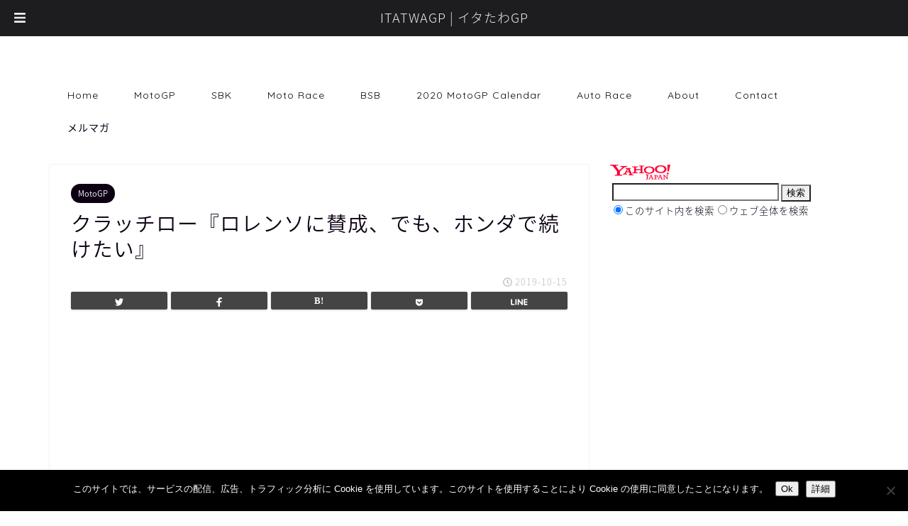

--- FILE ---
content_type: text/html; charset=UTF-8
request_url: http://itatwagp.com/2019/10/15/motogp-6842/
body_size: 73026
content:
<!DOCTYPE html>
<html lang="ja">
<head prefix="og: http://ogp.me/ns# fb: http://ogp.me/ns/fb# article: http://ogp.me/ns/article#">
<meta charset="utf-8">
<meta http-equiv="X-UA-Compatible" content="IE=edge">
<meta name="viewport" content="width=device-width, initial-scale=1">
<!-- ここからOGP -->
<meta property="og:type" content="blog">
<meta property="og:title" content="クラッチロー『ロレンソに賛成、でも、ホンダで続けたい』｜ITATWAGP | イタたわGP"> 
<meta property="og:url" content="http://itatwagp.com/2019/10/15/motogp-6842/"> 
<meta property="og:description" content="『クラッチロー：ロレンソに賛成、でも、ホンダで続けたい』 ★10月6日（日）、ブリーラムGP決勝戦でカル・クラッチロー（"> 
<meta property="og:image" content="http://itatwagp.com/wp-content/uploads/2019/08/2019-austria-crutchlow-press-giovedi.jpg">
<meta property="og:site_name" content="ITATWAGP | イタたわGP">
<meta property="fb:admins" content="541472059334585">
<meta name="twitter:card" content="summary_large_image">
<meta name="twitter:site" content="@lachirico">
<!-- ここまでOGP --> 
<title>クラッチロー『ロレンソに賛成、でも、ホンダで続けたい』 - ITATWAGP | イタたわGP｜ITATWAGP | イタたわGP</title>
<meta name="description" itemprop="description" content="『クラッチロー：ロレンソに賛成、でも、ホンダで続けたい』 ★10月6日（日）、ブリーラムGP決勝戦でカル・クラッチロー（ホンダLCR）が12位だった。 ★クラッチロー選手は今シーズン2回表彰台に上がっており（3位が2回）" >

<meta name='robots' content='index, follow, max-image-preview:large, max-snippet:-1, max-video-preview:-1' />
	<style>img:is([sizes="auto" i], [sizes^="auto," i]) { contain-intrinsic-size: 3000px 1500px }</style>
	
	<!-- This site is optimized with the Yoast SEO plugin v26.2 - https://yoast.com/wordpress/plugins/seo/ -->
	<title>クラッチロー『ロレンソに賛成、でも、ホンダで続けたい』 - ITATWAGP | イタたわGP</title>
	<link rel="canonical" href="https://itatwagp.com/2019/10/15/motogp-6842/" />
	<meta property="og:locale" content="ja_JP" />
	<meta property="og:type" content="article" />
	<meta property="og:title" content="クラッチロー『ロレンソに賛成、でも、ホンダで続けたい』 - ITATWAGP | イタたわGP" />
	<meta property="og:description" content="『クラッチロー：ロレンソに賛成、でも、ホンダで続けたい』 ★10月6日（日）、ブリーラムGP決勝戦でカル・クラッチロー（ホンダLCR）が12位だった。 ★クラッチロー選手は今シーズン2回表彰台に上がっており（3位が2回）" />
	<meta property="og:url" content="https://itatwagp.com/2019/10/15/motogp-6842/" />
	<meta property="og:site_name" content="ITATWAGP | イタたわGP" />
	<meta property="article:publisher" content="https://www.facebook.com/lachirico" />
	<meta property="article:published_time" content="2019-10-15T00:15:04+00:00" />
	<meta property="article:modified_time" content="2019-10-15T00:21:22+00:00" />
	<meta property="og:image" content="https://itatwagp.com/wp-content/uploads/2019/08/2019-austria-crutchlow-press-giovedi.jpg" />
	<meta property="og:image:width" content="1000" />
	<meta property="og:image:height" content="559" />
	<meta property="og:image:type" content="image/jpeg" />
	<meta name="author" content="La Chirico" />
	<meta name="twitter:label1" content="執筆者" />
	<meta name="twitter:data1" content="La Chirico" />
	<script type="application/ld+json" class="yoast-schema-graph">{"@context":"https://schema.org","@graph":[{"@type":"WebPage","@id":"https://itatwagp.com/2019/10/15/motogp-6842/","url":"https://itatwagp.com/2019/10/15/motogp-6842/","name":"クラッチロー『ロレンソに賛成、でも、ホンダで続けたい』 - ITATWAGP | イタたわGP","isPartOf":{"@id":"https://itatwagp.com/#website"},"primaryImageOfPage":{"@id":"https://itatwagp.com/2019/10/15/motogp-6842/#primaryimage"},"image":{"@id":"https://itatwagp.com/2019/10/15/motogp-6842/#primaryimage"},"thumbnailUrl":"http://itatwagp.com/wp-content/uploads/2019/08/2019-austria-crutchlow-press-giovedi.jpg","datePublished":"2019-10-15T00:15:04+00:00","dateModified":"2019-10-15T00:21:22+00:00","author":{"@id":"https://itatwagp.com/#/schema/person/f6dcd411671c2b405dfc0be0148a5e20"},"breadcrumb":{"@id":"https://itatwagp.com/2019/10/15/motogp-6842/#breadcrumb"},"inLanguage":"ja","potentialAction":[{"@type":"ReadAction","target":["https://itatwagp.com/2019/10/15/motogp-6842/"]}]},{"@type":"ImageObject","inLanguage":"ja","@id":"https://itatwagp.com/2019/10/15/motogp-6842/#primaryimage","url":"http://itatwagp.com/wp-content/uploads/2019/08/2019-austria-crutchlow-press-giovedi.jpg","contentUrl":"http://itatwagp.com/wp-content/uploads/2019/08/2019-austria-crutchlow-press-giovedi.jpg","width":1000,"height":559},{"@type":"BreadcrumbList","@id":"https://itatwagp.com/2019/10/15/motogp-6842/#breadcrumb","itemListElement":[{"@type":"ListItem","position":1,"name":"ホーム","item":"https://itatwagp.com/"},{"@type":"ListItem","position":2,"name":"クラッチロー『ロレンソに賛成、でも、ホンダで続けたい』"}]},{"@type":"WebSite","@id":"https://itatwagp.com/#website","url":"https://itatwagp.com/","name":"ITATWAGP | イタたわGP","description":"MotoGP・SBK 最新情報","potentialAction":[{"@type":"SearchAction","target":{"@type":"EntryPoint","urlTemplate":"https://itatwagp.com/?s={search_term_string}"},"query-input":{"@type":"PropertyValueSpecification","valueRequired":true,"valueName":"search_term_string"}}],"inLanguage":"ja"},{"@type":"Person","@id":"https://itatwagp.com/#/schema/person/f6dcd411671c2b405dfc0be0148a5e20","name":"La Chirico","url":"http://itatwagp.com/author/lachirico/"}]}</script>
	<!-- / Yoast SEO plugin. -->


<link rel='dns-prefetch' href='//ajax.googleapis.com' />
<link rel='dns-prefetch' href='//cdnjs.cloudflare.com' />
<link rel='dns-prefetch' href='//use.fontawesome.com' />
<link rel="alternate" type="application/rss+xml" title="ITATWAGP | イタたわGP &raquo; フィード" href="http://itatwagp.com/feed/" />
<link rel="alternate" type="application/rss+xml" title="ITATWAGP | イタたわGP &raquo; コメントフィード" href="http://itatwagp.com/comments/feed/" />
<link rel="alternate" type="application/rss+xml" title="ITATWAGP | イタたわGP &raquo; クラッチロー『ロレンソに賛成、でも、ホンダで続けたい』 のコメントのフィード" href="http://itatwagp.com/2019/10/15/motogp-6842/feed/" />
<script type="text/javascript">
/* <![CDATA[ */
window._wpemojiSettings = {"baseUrl":"https:\/\/s.w.org\/images\/core\/emoji\/16.0.1\/72x72\/","ext":".png","svgUrl":"https:\/\/s.w.org\/images\/core\/emoji\/16.0.1\/svg\/","svgExt":".svg","source":{"concatemoji":"http:\/\/itatwagp.com\/wp-includes\/js\/wp-emoji-release.min.js?ver=6.8.3"}};
/*! This file is auto-generated */
!function(s,n){var o,i,e;function c(e){try{var t={supportTests:e,timestamp:(new Date).valueOf()};sessionStorage.setItem(o,JSON.stringify(t))}catch(e){}}function p(e,t,n){e.clearRect(0,0,e.canvas.width,e.canvas.height),e.fillText(t,0,0);var t=new Uint32Array(e.getImageData(0,0,e.canvas.width,e.canvas.height).data),a=(e.clearRect(0,0,e.canvas.width,e.canvas.height),e.fillText(n,0,0),new Uint32Array(e.getImageData(0,0,e.canvas.width,e.canvas.height).data));return t.every(function(e,t){return e===a[t]})}function u(e,t){e.clearRect(0,0,e.canvas.width,e.canvas.height),e.fillText(t,0,0);for(var n=e.getImageData(16,16,1,1),a=0;a<n.data.length;a++)if(0!==n.data[a])return!1;return!0}function f(e,t,n,a){switch(t){case"flag":return n(e,"\ud83c\udff3\ufe0f\u200d\u26a7\ufe0f","\ud83c\udff3\ufe0f\u200b\u26a7\ufe0f")?!1:!n(e,"\ud83c\udde8\ud83c\uddf6","\ud83c\udde8\u200b\ud83c\uddf6")&&!n(e,"\ud83c\udff4\udb40\udc67\udb40\udc62\udb40\udc65\udb40\udc6e\udb40\udc67\udb40\udc7f","\ud83c\udff4\u200b\udb40\udc67\u200b\udb40\udc62\u200b\udb40\udc65\u200b\udb40\udc6e\u200b\udb40\udc67\u200b\udb40\udc7f");case"emoji":return!a(e,"\ud83e\udedf")}return!1}function g(e,t,n,a){var r="undefined"!=typeof WorkerGlobalScope&&self instanceof WorkerGlobalScope?new OffscreenCanvas(300,150):s.createElement("canvas"),o=r.getContext("2d",{willReadFrequently:!0}),i=(o.textBaseline="top",o.font="600 32px Arial",{});return e.forEach(function(e){i[e]=t(o,e,n,a)}),i}function t(e){var t=s.createElement("script");t.src=e,t.defer=!0,s.head.appendChild(t)}"undefined"!=typeof Promise&&(o="wpEmojiSettingsSupports",i=["flag","emoji"],n.supports={everything:!0,everythingExceptFlag:!0},e=new Promise(function(e){s.addEventListener("DOMContentLoaded",e,{once:!0})}),new Promise(function(t){var n=function(){try{var e=JSON.parse(sessionStorage.getItem(o));if("object"==typeof e&&"number"==typeof e.timestamp&&(new Date).valueOf()<e.timestamp+604800&&"object"==typeof e.supportTests)return e.supportTests}catch(e){}return null}();if(!n){if("undefined"!=typeof Worker&&"undefined"!=typeof OffscreenCanvas&&"undefined"!=typeof URL&&URL.createObjectURL&&"undefined"!=typeof Blob)try{var e="postMessage("+g.toString()+"("+[JSON.stringify(i),f.toString(),p.toString(),u.toString()].join(",")+"));",a=new Blob([e],{type:"text/javascript"}),r=new Worker(URL.createObjectURL(a),{name:"wpTestEmojiSupports"});return void(r.onmessage=function(e){c(n=e.data),r.terminate(),t(n)})}catch(e){}c(n=g(i,f,p,u))}t(n)}).then(function(e){for(var t in e)n.supports[t]=e[t],n.supports.everything=n.supports.everything&&n.supports[t],"flag"!==t&&(n.supports.everythingExceptFlag=n.supports.everythingExceptFlag&&n.supports[t]);n.supports.everythingExceptFlag=n.supports.everythingExceptFlag&&!n.supports.flag,n.DOMReady=!1,n.readyCallback=function(){n.DOMReady=!0}}).then(function(){return e}).then(function(){var e;n.supports.everything||(n.readyCallback(),(e=n.source||{}).concatemoji?t(e.concatemoji):e.wpemoji&&e.twemoji&&(t(e.twemoji),t(e.wpemoji)))}))}((window,document),window._wpemojiSettings);
/* ]]> */
</script>
<style id='wp-emoji-styles-inline-css' type='text/css'>

	img.wp-smiley, img.emoji {
		display: inline !important;
		border: none !important;
		box-shadow: none !important;
		height: 1em !important;
		width: 1em !important;
		margin: 0 0.07em !important;
		vertical-align: -0.1em !important;
		background: none !important;
		padding: 0 !important;
	}
</style>
<link rel='stylesheet' id='wp-block-library-css' href='http://itatwagp.com/wp-includes/css/dist/block-library/style.min.css?ver=6.8.3' type='text/css' media='all' />
<style id='classic-theme-styles-inline-css' type='text/css'>
/*! This file is auto-generated */
.wp-block-button__link{color:#fff;background-color:#32373c;border-radius:9999px;box-shadow:none;text-decoration:none;padding:calc(.667em + 2px) calc(1.333em + 2px);font-size:1.125em}.wp-block-file__button{background:#32373c;color:#fff;text-decoration:none}
</style>
<style id='global-styles-inline-css' type='text/css'>
:root{--wp--preset--aspect-ratio--square: 1;--wp--preset--aspect-ratio--4-3: 4/3;--wp--preset--aspect-ratio--3-4: 3/4;--wp--preset--aspect-ratio--3-2: 3/2;--wp--preset--aspect-ratio--2-3: 2/3;--wp--preset--aspect-ratio--16-9: 16/9;--wp--preset--aspect-ratio--9-16: 9/16;--wp--preset--color--black: #000000;--wp--preset--color--cyan-bluish-gray: #abb8c3;--wp--preset--color--white: #ffffff;--wp--preset--color--pale-pink: #f78da7;--wp--preset--color--vivid-red: #cf2e2e;--wp--preset--color--luminous-vivid-orange: #ff6900;--wp--preset--color--luminous-vivid-amber: #fcb900;--wp--preset--color--light-green-cyan: #7bdcb5;--wp--preset--color--vivid-green-cyan: #00d084;--wp--preset--color--pale-cyan-blue: #8ed1fc;--wp--preset--color--vivid-cyan-blue: #0693e3;--wp--preset--color--vivid-purple: #9b51e0;--wp--preset--gradient--vivid-cyan-blue-to-vivid-purple: linear-gradient(135deg,rgba(6,147,227,1) 0%,rgb(155,81,224) 100%);--wp--preset--gradient--light-green-cyan-to-vivid-green-cyan: linear-gradient(135deg,rgb(122,220,180) 0%,rgb(0,208,130) 100%);--wp--preset--gradient--luminous-vivid-amber-to-luminous-vivid-orange: linear-gradient(135deg,rgba(252,185,0,1) 0%,rgba(255,105,0,1) 100%);--wp--preset--gradient--luminous-vivid-orange-to-vivid-red: linear-gradient(135deg,rgba(255,105,0,1) 0%,rgb(207,46,46) 100%);--wp--preset--gradient--very-light-gray-to-cyan-bluish-gray: linear-gradient(135deg,rgb(238,238,238) 0%,rgb(169,184,195) 100%);--wp--preset--gradient--cool-to-warm-spectrum: linear-gradient(135deg,rgb(74,234,220) 0%,rgb(151,120,209) 20%,rgb(207,42,186) 40%,rgb(238,44,130) 60%,rgb(251,105,98) 80%,rgb(254,248,76) 100%);--wp--preset--gradient--blush-light-purple: linear-gradient(135deg,rgb(255,206,236) 0%,rgb(152,150,240) 100%);--wp--preset--gradient--blush-bordeaux: linear-gradient(135deg,rgb(254,205,165) 0%,rgb(254,45,45) 50%,rgb(107,0,62) 100%);--wp--preset--gradient--luminous-dusk: linear-gradient(135deg,rgb(255,203,112) 0%,rgb(199,81,192) 50%,rgb(65,88,208) 100%);--wp--preset--gradient--pale-ocean: linear-gradient(135deg,rgb(255,245,203) 0%,rgb(182,227,212) 50%,rgb(51,167,181) 100%);--wp--preset--gradient--electric-grass: linear-gradient(135deg,rgb(202,248,128) 0%,rgb(113,206,126) 100%);--wp--preset--gradient--midnight: linear-gradient(135deg,rgb(2,3,129) 0%,rgb(40,116,252) 100%);--wp--preset--font-size--small: 13px;--wp--preset--font-size--medium: 20px;--wp--preset--font-size--large: 36px;--wp--preset--font-size--x-large: 42px;--wp--preset--spacing--20: 0.44rem;--wp--preset--spacing--30: 0.67rem;--wp--preset--spacing--40: 1rem;--wp--preset--spacing--50: 1.5rem;--wp--preset--spacing--60: 2.25rem;--wp--preset--spacing--70: 3.38rem;--wp--preset--spacing--80: 5.06rem;--wp--preset--shadow--natural: 6px 6px 9px rgba(0, 0, 0, 0.2);--wp--preset--shadow--deep: 12px 12px 50px rgba(0, 0, 0, 0.4);--wp--preset--shadow--sharp: 6px 6px 0px rgba(0, 0, 0, 0.2);--wp--preset--shadow--outlined: 6px 6px 0px -3px rgba(255, 255, 255, 1), 6px 6px rgba(0, 0, 0, 1);--wp--preset--shadow--crisp: 6px 6px 0px rgba(0, 0, 0, 1);}:where(.is-layout-flex){gap: 0.5em;}:where(.is-layout-grid){gap: 0.5em;}body .is-layout-flex{display: flex;}.is-layout-flex{flex-wrap: wrap;align-items: center;}.is-layout-flex > :is(*, div){margin: 0;}body .is-layout-grid{display: grid;}.is-layout-grid > :is(*, div){margin: 0;}:where(.wp-block-columns.is-layout-flex){gap: 2em;}:where(.wp-block-columns.is-layout-grid){gap: 2em;}:where(.wp-block-post-template.is-layout-flex){gap: 1.25em;}:where(.wp-block-post-template.is-layout-grid){gap: 1.25em;}.has-black-color{color: var(--wp--preset--color--black) !important;}.has-cyan-bluish-gray-color{color: var(--wp--preset--color--cyan-bluish-gray) !important;}.has-white-color{color: var(--wp--preset--color--white) !important;}.has-pale-pink-color{color: var(--wp--preset--color--pale-pink) !important;}.has-vivid-red-color{color: var(--wp--preset--color--vivid-red) !important;}.has-luminous-vivid-orange-color{color: var(--wp--preset--color--luminous-vivid-orange) !important;}.has-luminous-vivid-amber-color{color: var(--wp--preset--color--luminous-vivid-amber) !important;}.has-light-green-cyan-color{color: var(--wp--preset--color--light-green-cyan) !important;}.has-vivid-green-cyan-color{color: var(--wp--preset--color--vivid-green-cyan) !important;}.has-pale-cyan-blue-color{color: var(--wp--preset--color--pale-cyan-blue) !important;}.has-vivid-cyan-blue-color{color: var(--wp--preset--color--vivid-cyan-blue) !important;}.has-vivid-purple-color{color: var(--wp--preset--color--vivid-purple) !important;}.has-black-background-color{background-color: var(--wp--preset--color--black) !important;}.has-cyan-bluish-gray-background-color{background-color: var(--wp--preset--color--cyan-bluish-gray) !important;}.has-white-background-color{background-color: var(--wp--preset--color--white) !important;}.has-pale-pink-background-color{background-color: var(--wp--preset--color--pale-pink) !important;}.has-vivid-red-background-color{background-color: var(--wp--preset--color--vivid-red) !important;}.has-luminous-vivid-orange-background-color{background-color: var(--wp--preset--color--luminous-vivid-orange) !important;}.has-luminous-vivid-amber-background-color{background-color: var(--wp--preset--color--luminous-vivid-amber) !important;}.has-light-green-cyan-background-color{background-color: var(--wp--preset--color--light-green-cyan) !important;}.has-vivid-green-cyan-background-color{background-color: var(--wp--preset--color--vivid-green-cyan) !important;}.has-pale-cyan-blue-background-color{background-color: var(--wp--preset--color--pale-cyan-blue) !important;}.has-vivid-cyan-blue-background-color{background-color: var(--wp--preset--color--vivid-cyan-blue) !important;}.has-vivid-purple-background-color{background-color: var(--wp--preset--color--vivid-purple) !important;}.has-black-border-color{border-color: var(--wp--preset--color--black) !important;}.has-cyan-bluish-gray-border-color{border-color: var(--wp--preset--color--cyan-bluish-gray) !important;}.has-white-border-color{border-color: var(--wp--preset--color--white) !important;}.has-pale-pink-border-color{border-color: var(--wp--preset--color--pale-pink) !important;}.has-vivid-red-border-color{border-color: var(--wp--preset--color--vivid-red) !important;}.has-luminous-vivid-orange-border-color{border-color: var(--wp--preset--color--luminous-vivid-orange) !important;}.has-luminous-vivid-amber-border-color{border-color: var(--wp--preset--color--luminous-vivid-amber) !important;}.has-light-green-cyan-border-color{border-color: var(--wp--preset--color--light-green-cyan) !important;}.has-vivid-green-cyan-border-color{border-color: var(--wp--preset--color--vivid-green-cyan) !important;}.has-pale-cyan-blue-border-color{border-color: var(--wp--preset--color--pale-cyan-blue) !important;}.has-vivid-cyan-blue-border-color{border-color: var(--wp--preset--color--vivid-cyan-blue) !important;}.has-vivid-purple-border-color{border-color: var(--wp--preset--color--vivid-purple) !important;}.has-vivid-cyan-blue-to-vivid-purple-gradient-background{background: var(--wp--preset--gradient--vivid-cyan-blue-to-vivid-purple) !important;}.has-light-green-cyan-to-vivid-green-cyan-gradient-background{background: var(--wp--preset--gradient--light-green-cyan-to-vivid-green-cyan) !important;}.has-luminous-vivid-amber-to-luminous-vivid-orange-gradient-background{background: var(--wp--preset--gradient--luminous-vivid-amber-to-luminous-vivid-orange) !important;}.has-luminous-vivid-orange-to-vivid-red-gradient-background{background: var(--wp--preset--gradient--luminous-vivid-orange-to-vivid-red) !important;}.has-very-light-gray-to-cyan-bluish-gray-gradient-background{background: var(--wp--preset--gradient--very-light-gray-to-cyan-bluish-gray) !important;}.has-cool-to-warm-spectrum-gradient-background{background: var(--wp--preset--gradient--cool-to-warm-spectrum) !important;}.has-blush-light-purple-gradient-background{background: var(--wp--preset--gradient--blush-light-purple) !important;}.has-blush-bordeaux-gradient-background{background: var(--wp--preset--gradient--blush-bordeaux) !important;}.has-luminous-dusk-gradient-background{background: var(--wp--preset--gradient--luminous-dusk) !important;}.has-pale-ocean-gradient-background{background: var(--wp--preset--gradient--pale-ocean) !important;}.has-electric-grass-gradient-background{background: var(--wp--preset--gradient--electric-grass) !important;}.has-midnight-gradient-background{background: var(--wp--preset--gradient--midnight) !important;}.has-small-font-size{font-size: var(--wp--preset--font-size--small) !important;}.has-medium-font-size{font-size: var(--wp--preset--font-size--medium) !important;}.has-large-font-size{font-size: var(--wp--preset--font-size--large) !important;}.has-x-large-font-size{font-size: var(--wp--preset--font-size--x-large) !important;}
:where(.wp-block-post-template.is-layout-flex){gap: 1.25em;}:where(.wp-block-post-template.is-layout-grid){gap: 1.25em;}
:where(.wp-block-columns.is-layout-flex){gap: 2em;}:where(.wp-block-columns.is-layout-grid){gap: 2em;}
:root :where(.wp-block-pullquote){font-size: 1.5em;line-height: 1.6;}
</style>
<link rel='stylesheet' id='contact-form-7-css' href='http://itatwagp.com/wp-content/plugins/contact-form-7/includes/css/styles.css?ver=6.1.2' type='text/css' media='all' />
<link rel='stylesheet' id='cookie-notice-front-css' href='http://itatwagp.com/wp-content/plugins/cookie-notice/css/front.min.css?ver=2.5.7' type='text/css' media='all' />
<link rel='stylesheet' id='responsive-lightbox-nivo-css' href='http://itatwagp.com/wp-content/plugins/responsive-lightbox/assets/nivo/nivo-lightbox.min.css?ver=1.3.1' type='text/css' media='all' />
<link rel='stylesheet' id='responsive-lightbox-nivo-default-css' href='http://itatwagp.com/wp-content/plugins/responsive-lightbox/assets/nivo/themes/default/default.css?ver=1.3.1' type='text/css' media='all' />
<link rel='stylesheet' id='wordpress-popular-posts-css-css' href='http://itatwagp.com/wp-content/plugins/wordpress-popular-posts/assets/css/wpp.css?ver=6.4.2' type='text/css' media='all' />
<link rel='stylesheet' id='yyi_rinker_stylesheet-css' href='http://itatwagp.com/wp-content/plugins/yyi-rinker/css/style.css?v=1.1.5&#038;ver=6.8.3' type='text/css' media='all' />
<link rel='stylesheet' id='parent-style-css' href='http://itatwagp.com/wp-content/themes/jin/style.css?ver=6.8.3' type='text/css' media='all' />
<link rel='stylesheet' id='theme-style-css' href='http://itatwagp.com/wp-content/themes/jin-child/style.css?ver=6.8.3' type='text/css' media='all' />
<link rel='stylesheet' id='fontawesome-style-css' href='https://use.fontawesome.com/releases/v5.6.3/css/all.css?ver=6.8.3' type='text/css' media='all' />
<link rel='stylesheet' id='swiper-style-css' href='https://cdnjs.cloudflare.com/ajax/libs/Swiper/4.0.7/css/swiper.min.css?ver=6.8.3' type='text/css' media='all' />
<link rel='stylesheet' id='tablepress-default-css' href='http://itatwagp.com/wp-content/plugins/tablepress/css/build/default.css?ver=3.2.5' type='text/css' media='all' />
<style id='tablepress-default-inline-css' type='text/css'>
.tablepress-id-1,.tablepress-id-1 td,.tablepress-id-1 th{border:none!important;border-collapse:collapse!important;border-spacing:0!important}.tablepress-id-2,.tablepress-id-2 td,.tablepress-id-2 th{border:none!important;border-collapse:collapse!important;border-spacing:0!important;font-size:14px}.tablepress-id-3,.tablepress-id-3 td,.tablepress-id-3 th{border:none!important;border-collapse:collapse!important;border-spacing:0!important;font-size:14px}.tablepress-id-4,.tablepress-id-4 td,.tablepress-id-4 th{border:none!important;border-collapse:collapse!important;border-spacing:0!important;font-size:14px}.tablepress-id-5,.tablepress-id-5 td,.tablepress-id-5 th{border:none!important;border-collapse:collapse!important;border-spacing:0!important;font-size:14px}.tablepress-id-6,.tablepress-id-6 td,.tablepress-id-6 th{border:none!important;border-collapse:collapse!important;border-spacing:0!important;font-size:14px}.tablepress-id-7,.tablepress-id-7 td,.tablepress-id-7 th{border:none!important;border-collapse:collapse!important;border-spacing:0!important;font-size:14px}.tablepress-id-8,.tablepress-id-8 td,.tablepress-id-8 th{border:none!important;border-collapse:collapse!important;border-spacing:0!important;font-size:14px}.tablepress-id-9,.tablepress-id-9 td,.tablepress-id-9 th{border:none!important;border-collapse:collapse!important;border-spacing:0!important;font-size:14px}.tablepress-id-10,.tablepress-id-10 td,.tablepress-id-10 th{border:none!important;border-collapse:collapse!important;border-spacing:0!important;font-size:14px}.tablepress-id-11,.tablepress-id-11 td,.tablepress-id-11 th{border:none!important;border-collapse:collapse!important;border-spacing:0!important;font-size:14px}.tablepress-id-13,.tablepress-id-13 td,.tablepress-id-13 th{border:none!important;border-collapse:collapse!important;border-spacing:0!important;font-size:14px}.tablepress-id-14,.tablepress-id-14 td,.tablepress-id-14 th{border:none!important;border-collapse:collapse!important;border-spacing:0!important;font-size:14px}.tablepress-id-15,.tablepress-id-15 td,.tablepress-id-15 th{border:none!important;border-collapse:collapse!important;border-spacing:0!important;font-size:14px}.tablepress-id-16,.tablepress-id-16 td,.tablepress-id-16 th{border:none!important;border-collapse:collapse!important;border-spacing:0!important;font-size:14px}.tablepress-id-18,.tablepress-id-18 td,.tablepress-id-18 th{border:none!important;border-collapse:collapse!important;border-spacing:0!important;background-color:#fff!important}.tablepress-id-19,.tablepress-id-19 td,.tablepress-id-19 th{border:none!important;border-collapse:collapse!important;border-spacing:0!important;font-size:14px;background-color:#fff!important}.tablepress-id-20,.tablepress-id-20 td,.tablepress-id-20 th{border:none!important;border-collapse:collapse!important;border-spacing:0!important;font-size:14px;background-color:#fff!important}.tablepress-id-100,.tablepress-id-100 td,.tablepress-id-100 th{border:none!important;border-collapse:collapse!important;border-spacing:0!important;font-size:14px;background-color:#fff!important}
</style>
<link rel='stylesheet' id='shiftnav-css' href='http://itatwagp.com/wp-content/plugins/shiftnav-responsive-mobile-menu/assets/css/shiftnav.min.css?ver=1.8.2' type='text/css' media='all' />
<link rel='stylesheet' id='shiftnav-font-awesome-css' href='http://itatwagp.com/wp-content/plugins/shiftnav-responsive-mobile-menu/assets/css/fontawesome/css/font-awesome.min.css?ver=1.8.2' type='text/css' media='all' />
<link rel='stylesheet' id='shiftnav-standard-dark-css' href='http://itatwagp.com/wp-content/plugins/shiftnav-responsive-mobile-menu/assets/css/skins/standard-dark.css?ver=1.8.2' type='text/css' media='all' />
<script type="text/javascript" src="https://ajax.googleapis.com/ajax/libs/jquery/1.12.4/jquery.min.js?ver=6.8.3" id="jquery-js"></script>
<script type="text/javascript" src="http://itatwagp.com/wp-content/plugins/responsive-lightbox/assets/infinitescroll/infinite-scroll.pkgd.min.js?ver=4.0.1" id="responsive-lightbox-infinite-scroll-js"></script>
<script type="application/json" id="wpp-json">

{"sampling_active":1,"sampling_rate":100,"ajax_url":"http:\/\/itatwagp.com\/wp-json\/wordpress-popular-posts\/v1\/popular-posts","api_url":"http:\/\/itatwagp.com\/wp-json\/wordpress-popular-posts","ID":103996,"token":"c9ce05dc9e","lang":0,"debug":0}

</script>
<script type="text/javascript" src="http://itatwagp.com/wp-content/plugins/wordpress-popular-posts/assets/js/wpp.min.js?ver=6.4.2" id="wpp-js-js"></script>
<script type="text/javascript" src="http://itatwagp.com/wp-content/plugins/yyi-rinker/js/event-tracking.js?v=1.1.5" id="yyi_rinker_event_tracking_script-js"></script>
<link rel="https://api.w.org/" href="http://itatwagp.com/wp-json/" /><link rel="alternate" title="JSON" type="application/json" href="http://itatwagp.com/wp-json/wp/v2/posts/103996" /><link rel='shortlink' href='http://itatwagp.com/?p=103996' />
<link rel="alternate" title="oEmbed (JSON)" type="application/json+oembed" href="http://itatwagp.com/wp-json/oembed/1.0/embed?url=http%3A%2F%2Fitatwagp.com%2F2019%2F10%2F15%2Fmotogp-6842%2F" />
<link rel="alternate" title="oEmbed (XML)" type="text/xml+oembed" href="http://itatwagp.com/wp-json/oembed/1.0/embed?url=http%3A%2F%2Fitatwagp.com%2F2019%2F10%2F15%2Fmotogp-6842%2F&#038;format=xml" />

		<!-- ShiftNav CSS
	================================================================ -->
		<style type="text/css" id="shiftnav-dynamic-css">
			
/** ShiftNav Custom Menu Styles (Customizer) **/
/* togglebar */
#shiftnav-toggle-main { font-size:18px !important; }
#shiftnav-toggle-main.shiftnav-toggle-main-entire-bar:before, #shiftnav-toggle-main .shiftnav-toggle-burger { font-size:18px; }

/* Status: Loaded from Transient */
		</style>
		<!-- end ShiftNav CSS -->

	            <style id="wpp-loading-animation-styles">@-webkit-keyframes bgslide{from{background-position-x:0}to{background-position-x:-200%}}@keyframes bgslide{from{background-position-x:0}to{background-position-x:-200%}}.wpp-widget-placeholder,.wpp-widget-block-placeholder,.wpp-shortcode-placeholder{margin:0 auto;width:60px;height:3px;background:#dd3737;background:linear-gradient(90deg,#dd3737 0%,#571313 10%,#dd3737 100%);background-size:200% auto;border-radius:3px;-webkit-animation:bgslide 1s infinite linear;animation:bgslide 1s infinite linear}</style>
            <script type="text/javascript" language="javascript">
    var vc_pid = "885688765";
</script><script type="text/javascript" src="//aml.valuecommerce.com/vcdal.js" async></script><style>
.yyi-rinker-images {
    display: flex;
    justify-content: center;
    align-items: center;
    position: relative;

}
div.yyi-rinker-image img.yyi-rinker-main-img.hidden {
    display: none;
}

.yyi-rinker-images-arrow {
    cursor: pointer;
    position: absolute;
    top: 50%;
    display: block;
    margin-top: -11px;
    opacity: 0.6;
    width: 22px;
}

.yyi-rinker-images-arrow-left{
    left: -10px;
}
.yyi-rinker-images-arrow-right{
    right: -10px;
}

.yyi-rinker-images-arrow-left.hidden {
    display: none;
}

.yyi-rinker-images-arrow-right.hidden {
    display: none;
}
div.yyi-rinker-contents.yyi-rinker-design-tate  div.yyi-rinker-box{
    flex-direction: column;
}

div.yyi-rinker-contents.yyi-rinker-design-slim div.yyi-rinker-box .yyi-rinker-links {
    flex-direction: column;
}

div.yyi-rinker-contents.yyi-rinker-design-slim div.yyi-rinker-info {
    width: 100%;
}

div.yyi-rinker-contents.yyi-rinker-design-slim .yyi-rinker-title {
    text-align: center;
}

div.yyi-rinker-contents.yyi-rinker-design-slim .yyi-rinker-links {
    text-align: center;
}
div.yyi-rinker-contents.yyi-rinker-design-slim .yyi-rinker-image {
    margin: auto;
}

div.yyi-rinker-contents.yyi-rinker-design-slim div.yyi-rinker-info ul.yyi-rinker-links li {
	align-self: stretch;
}
div.yyi-rinker-contents.yyi-rinker-design-slim div.yyi-rinker-box div.yyi-rinker-info {
	padding: 0;
}
div.yyi-rinker-contents.yyi-rinker-design-slim div.yyi-rinker-box {
	flex-direction: column;
	padding: 14px 5px 0;
}

.yyi-rinker-design-slim div.yyi-rinker-box div.yyi-rinker-info {
	text-align: center;
}

.yyi-rinker-design-slim div.price-box span.price {
	display: block;
}

div.yyi-rinker-contents.yyi-rinker-design-slim div.yyi-rinker-info div.yyi-rinker-title a{
	font-size:16px;
}

div.yyi-rinker-contents.yyi-rinker-design-slim ul.yyi-rinker-links li.amazonkindlelink:before,  div.yyi-rinker-contents.yyi-rinker-design-slim ul.yyi-rinker-links li.amazonlink:before,  div.yyi-rinker-contents.yyi-rinker-design-slim ul.yyi-rinker-links li.rakutenlink:before,  div.yyi-rinker-contents.yyi-rinker-design-slim ul.yyi-rinker-links li.yahoolink:before {
	font-size:12px;
}

div.yyi-rinker-contents.yyi-rinker-design-slim ul.yyi-rinker-links li a {
	font-size: 13px;
}
.entry-content ul.yyi-rinker-links li {
	padding: 0;
}

				</style>	<style type="text/css">
		#wrapper{
							background-color: #ffffff;
				background-image: url();
					}
		.related-entry-headline-text span:before,
		#comment-title span:before,
		#reply-title span:before{
			background-color: #0d0015;
			border-color: #0d0015!important;
		}
		footer,
		#breadcrumb:after,
		#page-top a{	
			background-color: #393542;
		}
		.footer-inner a,
		#copyright,
		#copyright-center{
			border-color: #fff!important;
			color: #fff!important;
		}
		#footer-widget-area
		{
			border-color: #fff!important;
		}
		.page-top-footer a{
			color: #393542!important;
		}
				#breadcrumb ul li,
		#breadcrumb ul li a{
			color: #393542!important;
		}
		
		body,
		a,
		a:link,
		a:visited,
		.my-profile,
		.widgettitle,
		.tabBtn-mag label{
			color: #0d0015;
		}
		a:hover{
			color: #e22255;
		}
						.widget_nav_menu ul > li > a:before,
		.widget_categories ul > li > a:before,
		.widget_pages ul > li > a:before,
		.widget_recent_entries ul > li > a:before,
		.widget_archive ul > li > a:before,
		.widget_archive form:after,
		.widget_categories form:after,
		.widget_nav_menu ul > li > ul.sub-menu > li > a:before,
		.widget_categories ul > li > .children > li > a:before,
		.widget_pages ul > li > .children > li > a:before,
		.widget_nav_menu ul > li > ul.sub-menu > li > ul.sub-menu li > a:before,
		.widget_categories ul > li > .children > li > .children li > a:before,
		.widget_pages ul > li > .children > li > .children li > a:before{
			color: #0d0015;
		}
		footer .footer-widget,
		footer .footer-widget a,
		footer .footer-widget ul li,
		.footer-widget.widget_nav_menu ul > li > a:before,
		.footer-widget.widget_categories ul > li > a:before,
		.footer-widget.widget_recent_entries ul > li > a:before,
		.footer-widget.widget_pages ul > li > a:before,
		.footer-widget.widget_archive ul > li > a:before{
			color: #fff!important;
			border-color: #fff!important;
		}
		footer .footer-widget .widgettitle{
			color: #fff!important;
			border-color: #0d0015!important;
		}
		footer .widget_nav_menu ul .children .children li a:before,
		footer .widget_categories ul .children .children li a:before{
			background-color: #fff!important;
		}
		#drawernav a:hover,
		.post-list-title,
		#prev-next p,
		#toc_container .toc_list li a{
			color: #0d0015!important;
		}
		
		#header-box{
			background-color: #ffffff;
		}
		
				@media (min-width: 768px) {
			.top-image-meta{
				margin-top: calc(0px - 30px);
			}
		}
		@media (min-width: 1200px) {
			.top-image-meta{
				margin-top: calc(0px);
			}
		}
				.pickup-contents:before{
			background-color: #ffffff!important;
		}
		
		.main-image-text{
			color: #5e6c77;
		}
		.main-image-text-sub{
			color: #5e6c77;
		}
		
						#site-info{
			padding-top: 1px!important;
			padding-bottom: 1px!important;
		}
				
		#site-info span a{
			color: #0d0015!important;
		}
		
				#headmenu .headsns .line a svg{
			fill: #000000!important;
		}
		#headmenu .headsns a,
		#headmenu{
			color: #000000!important;
			border-color:#000000!important;
		}
						.profile-follow .line-sns a svg{
			fill: #0d0015!important;
		}
		.profile-follow .line-sns a:hover svg{
			fill: #0d0015!important;
		}
		.profile-follow a{
			color: #0d0015!important;
			border-color:#0d0015!important;
		}
		.profile-follow a:hover,
		#headmenu .headsns a:hover{
			color:#0d0015!important;
			border-color:#0d0015!important;
		}
				.search-box:hover{
			color:#0d0015!important;
			border-color:#0d0015!important;
		}
				#header #headmenu .headsns .line a:hover svg{
			fill:#0d0015!important;
		}
		.cps-icon-bar,
		#navtoggle:checked + .sp-menu-open .cps-icon-bar{
			background-color: #0d0015;
		}
		#nav-container{
			background-color: #ffffff;
		}
		#drawernav ul.menu-box > li > a,
		#drawernav2 ul.menu-box > li > a,
		#drawernav3 ul.menu-box > li > a,
		#drawernav4 ul.menu-box > li > a,
		#drawernav5 ul.menu-box > li > a,
		#drawernav ul.menu-box > li.menu-item-has-children:after,
		#drawernav2 ul.menu-box > li.menu-item-has-children:after,
		#drawernav3 ul.menu-box > li.menu-item-has-children:after,
		#drawernav4 ul.menu-box > li.menu-item-has-children:after,
		#drawernav5 ul.menu-box > li.menu-item-has-children:after{
			color: #0d0015!important;
		}
		#drawernav ul.menu-box li a,
		#drawernav2 ul.menu-box li a,
		#drawernav3 ul.menu-box li a,
		#drawernav4 ul.menu-box li a,
		#drawernav5 ul.menu-box li a{
			font-size: 14px!important;
		}
		#drawernav3 ul.menu-box > li{
			color: #0d0015!important;
		}
		#drawernav4 .menu-box > .menu-item > a:after,
		#drawernav3 .menu-box > .menu-item > a:after,
		#drawernav .menu-box > .menu-item > a:after{
			background-color: #0d0015!important;
		}
		#drawernav2 .menu-box > .menu-item:hover,
		#drawernav5 .menu-box > .menu-item:hover{
			border-top-color: #0d0015!important;
		}
				.cps-info-bar a{
			background-color: #000000!important;
		}
				@media (min-width: 768px) {
			.post-list-mag .post-list-item:not(:nth-child(2n)){
				margin-right: 2.6%;
			}
		}
				@media (min-width: 768px) {
			#tab-1:checked ~ .tabBtn-mag li [for="tab-1"]:after,
			#tab-2:checked ~ .tabBtn-mag li [for="tab-2"]:after,
			#tab-3:checked ~ .tabBtn-mag li [for="tab-3"]:after,
			#tab-4:checked ~ .tabBtn-mag li [for="tab-4"]:after{
				border-top-color: #0d0015!important;
			}
			.tabBtn-mag label{
				border-bottom-color: #0d0015!important;
			}
		}
		#tab-1:checked ~ .tabBtn-mag li [for="tab-1"],
		#tab-2:checked ~ .tabBtn-mag li [for="tab-2"],
		#tab-3:checked ~ .tabBtn-mag li [for="tab-3"],
		#tab-4:checked ~ .tabBtn-mag li [for="tab-4"],
		#prev-next a.next:after,
		#prev-next a.prev:after,
		.more-cat-button a:hover span:before{
			background-color: #0d0015!important;
		}
		

		.swiper-slide .post-list-cat,
		.post-list-mag .post-list-cat,
		.post-list-mag3col .post-list-cat,
		.post-list-mag-sp1col .post-list-cat,
		.swiper-pagination-bullet-active,
		.pickup-cat,
		.post-list .post-list-cat,
		#breadcrumb .bcHome a:hover span:before,
		.popular-item:nth-child(1) .pop-num,
		.popular-item:nth-child(2) .pop-num,
		.popular-item:nth-child(3) .pop-num{
			background-color: #0d0015!important;
		}
		.sidebar-btn a,
		.profile-sns-menu{
			background-color: #0d0015!important;
		}
		.sp-sns-menu a,
		.pickup-contents-box a:hover .pickup-title{
			border-color: #0d0015!important;
			color: #0d0015!important;
		}
				.pro-line svg{
			fill: #0d0015!important;
		}
		.cps-post-cat a,
		.meta-cat,
		.popular-cat{
			background-color: #0d0015!important;
			border-color: #0d0015!important;
		}
		.tagicon,
		.tag-box a,
		#toc_container .toc_list > li,
		#toc_container .toc_title{
			color: #0d0015!important;
		}
		.widget_tag_cloud a::before{
			color: #0d0015!important;
		}
		.tag-box a,
		#toc_container:before{
			border-color: #0d0015!important;
		}
		.cps-post-cat a:hover{
			color: #e22255!important;
		}
		.pagination li:not([class*="current"]) a:hover,
		.widget_tag_cloud a:hover{
			background-color: #0d0015!important;
		}
		.pagination li:not([class*="current"]) a:hover{
			opacity: 0.5!important;
		}
		.pagination li.current a{
			background-color: #0d0015!important;
			border-color: #0d0015!important;
		}
		.nextpage a:hover span {
			color: #0d0015!important;
			border-color: #0d0015!important;
		}
		.cta-content:before{
			background-color: #393542!important;
		}
		.cta-text,
		.info-title{
			color: #fff!important;
		}
		#footer-widget-area.footer_style1 .widgettitle{
			border-color: #0d0015!important;
		}
		.sidebar_style1 .widgettitle,
		.sidebar_style5 .widgettitle{
			border-color: #0d0015!important;
		}
		.sidebar_style2 .widgettitle,
		.sidebar_style4 .widgettitle,
		.sidebar_style6 .widgettitle,
		#home-bottom-widget .widgettitle,
		#home-top-widget .widgettitle,
		#post-bottom-widget .widgettitle,
		#post-top-widget .widgettitle{
			background-color: #0d0015!important;
		}
		#home-bottom-widget .widget_search .search-box input[type="submit"],
		#home-top-widget .widget_search .search-box input[type="submit"],
		#post-bottom-widget .widget_search .search-box input[type="submit"],
		#post-top-widget .widget_search .search-box input[type="submit"]{
			background-color: #0d0015!important;
		}
		
		.tn-logo-size{
			font-size: 0%!important;
		}
		.tn-logo-size img{
			width: 0%!important;
		}
		.sp-logo-size{
			font-size: 0%!important;
		}
		.sp-logo-size img{
			width: 0%!important;
		}
				.cps-post-main ul > li:before,
		.cps-post-main ol > li:before{
			background-color: #0d0015!important;
		}
		.profile-card .profile-title{
			background-color: #0d0015!important;
		}
		.profile-card{
			border-color: #0d0015!important;
		}
		.cps-post-main a{
			color:#3088ff;
		}
		.cps-post-main .marker{
			background: -webkit-linear-gradient( transparent 60%, #ffe2e9 0% ) ;
			background: linear-gradient( transparent 60%, #ffe2e9 0% ) ;
		}
		.cps-post-main .marker2{
			background: -webkit-linear-gradient( transparent 60%, #a9eaf2 0% ) ;
			background: linear-gradient( transparent 60%, #a9eaf2 0% ) ;
		}
		
		
		.simple-box1{
			border-color:#f79bb1!important;
		}
		.simple-box2{
			border-color:#f2bf7d!important;
		}
		.simple-box3{
			border-color:#2294d6!important;
		}
		.simple-box4{
			border-color:#7badd8!important;
		}
		.simple-box4:before{
			background-color: #7badd8;
		}
		.simple-box5{
			border-color:#e896c7!important;
		}
		.simple-box5:before{
			background-color: #e896c7;
		}
		.simple-box6{
			background-color:#fffdef!important;
		}
		.simple-box7{
			border-color:#def1f9!important;
		}
		.simple-box7:before{
			background-color:#def1f9!important;
		}
		.simple-box8{
			border-color:#96ddc1!important;
		}
		.simple-box8:before{
			background-color:#96ddc1!important;
		}
		.simple-box9:before{
			background-color:#e1c0e8!important;
		}
				.simple-box9:after{
			border-color:#e1c0e8 #e1c0e8 #fff #fff!important;
		}
				
		.kaisetsu-box1:before,
		.kaisetsu-box1-title{
			background-color:#ffb49e!important;
		}
		.kaisetsu-box2{
			border-color:#9acc1e!important;
		}
		.kaisetsu-box2-title{
			background-color:#9acc1e!important;
		}
		.kaisetsu-box4{
			border-color:#ea91a9!important;
		}
		.kaisetsu-box4-title{
			background-color:#ea91a9!important;
		}
		.kaisetsu-box5:before{
			background-color:#57b3ba!important;
		}
		.kaisetsu-box5-title{
			background-color:#57b3ba!important;
		}
		
		.concept-box1{
			border-color:#85db8f!important;
		}
		.concept-box1:after{
			background-color:#85db8f!important;
		}
		.concept-box1:before{
			content:"ポイント"!important;
			color:#85db8f!important;
		}
		.concept-box2{
			border-color:#f7cf6a!important;
		}
		.concept-box2:after{
			background-color:#f7cf6a!important;
		}
		.concept-box2:before{
			content:"注意点"!important;
			color:#f7cf6a!important;
		}
		.concept-box3{
			border-color:#86cee8!important;
		}
		.concept-box3:after{
			background-color:#86cee8!important;
		}
		.concept-box3:before{
			content:"良い例"!important;
			color:#86cee8!important;
		}
		.concept-box4{
			border-color:#ed8989!important;
		}
		.concept-box4:after{
			background-color:#ed8989!important;
		}
		.concept-box4:before{
			content:"悪い例"!important;
			color:#ed8989!important;
		}
		.concept-box5{
			border-color:#9e9e9e!important;
		}
		.concept-box5:after{
			background-color:#9e9e9e!important;
		}
		.concept-box5:before{
			content:"参考"!important;
			color:#9e9e9e!important;
		}
		.concept-box6{
			border-color:#8eaced!important;
		}
		.concept-box6:after{
			background-color:#8eaced!important;
		}
		.concept-box6:before{
			content:"メモ"!important;
			color:#8eaced!important;
		}
		
		.innerlink-box1,
		.blog-card{
			border-color:#9acc1e!important;
		}
		.innerlink-box1-title{
			background-color:#9acc1e!important;
			border-color:#9acc1e!important;
		}
		.innerlink-box1:before,
		.blog-card-hl-box{
			background-color:#9acc1e!important;
		}
				
		.color-button01 a,
		.color-button01 a:hover,
		.color-button01:before{
			background-color: #9acc1e!important;
		}
		.top-image-btn-color a,
		.top-image-btn-color a:hover,
		.top-image-btn-color:before{
			background-color: #ffcd44!important;
		}
		.color-button02 a,
		.color-button02 a:hover,
		.color-button02:before{
			background-color: #e22255!important;
		}
		
		.color-button01-big a,
		.color-button01-big a:hover,
		.color-button01-big:before{
			background-color: #e22255!important;
		}
		.color-button01-big a,
		.color-button01-big:before{
			border-radius: 5px!important;
		}
		.color-button01-big a{
			padding-top: 20px!important;
			padding-bottom: 20px!important;
		}
		
		.color-button02-big a,
		.color-button02-big a:hover,
		.color-button02-big:before{
			background-color: #e25178!important;
		}
		.color-button02-big a,
		.color-button02-big:before{
			border-radius: 40px!important;
		}
		.color-button02-big a{
			padding-top: 20px!important;
			padding-bottom: 20px!important;
		}
				.color-button01-big{
			width: 75%!important;
		}
		.color-button02-big{
			width: 75%!important;
		}
				
		
					.top-image-btn-color a:hover,
			.color-button01 a:hover,
			.color-button02 a:hover,
			.color-button01-big a:hover,
			.color-button02-big a:hover{
				opacity: 1;
			}
				
		.h2-style01 h2,
		.h2-style02 h2:before,
		.h2-style03 h2,
		.h2-style04 h2:before,
		.h2-style05 h2,
		.h2-style07 h2:before,
		.h2-style07 h2:after,
		.h3-style03 h3:before,
		.h3-style02 h3:before,
		.h3-style05 h3:before,
		.h3-style07 h3:before,
		.h2-style08 h2:after,
		.h2-style10 h2:before,
		.h2-style10 h2:after,
		.h3-style02 h3:after,
		.h4-style02 h4:before{
			background-color: #0d0015!important;
		}
		.h3-style01 h3,
		.h3-style04 h3,
		.h3-style05 h3,
		.h3-style06 h3,
		.h4-style01 h4,
		.h2-style02 h2,
		.h2-style08 h2,
		.h2-style08 h2:before,
		.h2-style09 h2,
		.h4-style03 h4{
			border-color: #0d0015!important;
		}
		.h2-style05 h2:before{
			border-top-color: #0d0015!important;
		}
		.h2-style06 h2:before,
		.sidebar_style3 .widgettitle:after{
			background-image: linear-gradient(
				-45deg,
				transparent 25%,
				#0d0015 25%,
				#0d0015 50%,
				transparent 50%,
				transparent 75%,
				#0d0015 75%,
				#0d0015			);
		}
				.hl-custom h2{color:#000;}
.hl-custom h3{color:#fff; font-size:1.25rem; padding:4px 10px; margin:0px 0px 12px; background-color:#444444!important;
}
.hl-custom h4{color:#000;}

@media (max-width: 768px) {.hl-custom h3{color:#fff; font-size:1.125rem; padding:2px 5px; margin:0px 0px 6px; background-color:#444444!important;}
				
		@media all and (-ms-high-contrast:none){
			*::-ms-backdrop, .color-button01:before,
			.color-button02:before,
			.color-button01-big:before,
			.color-button02-big:before{
				background-color: #595857!important;
			}
		}
		
		.jin-lp-h2 h2,
		.jin-lp-h2 h2{
			background-color: transparent!important;
			border-color: transparent!important;
			color: #0d0015!important;
		}
		.jincolumn-h3style2{
			border-color:#0d0015!important;
		}
		.jinlph2-style1 h2:first-letter{
			color:#0d0015!important;
		}
		.jinlph2-style2 h2,
		.jinlph2-style3 h2{
			border-color:#0d0015!important;
		}
		.jin-photo-title .jin-fusen1-down,
		.jin-photo-title .jin-fusen1-even,
		.jin-photo-title .jin-fusen1-up{
			border-left-color:#0d0015;
		}
		.jin-photo-title .jin-fusen2,
		.jin-photo-title .jin-fusen3{
			background-color:#0d0015;
		}
		.jin-photo-title .jin-fusen2:before,
		.jin-photo-title .jin-fusen3:before {
			border-top-color: #0d0015;
		}
		
		
	</style>
<style type="text/css">.recentcomments a{display:inline !important;padding:0 !important;margin:0 !important;}</style><link rel="icon" href="http://itatwagp.com/wp-content/uploads/2019/03/cropped-itatwagp-1000-1-32x32.jpg" sizes="32x32" />
<link rel="icon" href="http://itatwagp.com/wp-content/uploads/2019/03/cropped-itatwagp-1000-1-192x192.jpg" sizes="192x192" />
<link rel="apple-touch-icon" href="http://itatwagp.com/wp-content/uploads/2019/03/cropped-itatwagp-1000-1-180x180.jpg" />
<meta name="msapplication-TileImage" content="http://itatwagp.com/wp-content/uploads/2019/03/cropped-itatwagp-1000-1-270x270.jpg" />
		<style type="text/css" id="wp-custom-css">
			/*SNS Type1 - デザインカスタマイズ*/
.sns-design-type01 .sns-top .twitter a,.sns-design-type01 .sns-top .facebook a, .sns-design-type01 .sns-top .hatebu a, .sns-design-type01 .sns-top .pocket a, .sns-design-type01 .sns-top .line a, .sns-design-type01 .sns .twitter a, .sns-design-type01 .sns .facebook a, .sns-design-type01 .sns .hatebu a, .sns-design-type01 .sns .pocket a, .sns-design-type01 .sns .line a{
color: #fff;
background-color:#444;
border:2px solid #444;
}
.sns-design-type01 .sns .line a svg, .sns-design-type01 .sns-top .line a svg{
fill: #fff !important;
}
/*記事一覧の文字をウエイト*/
@media (min-width: 768px){
body#nts-style .post-list-link .entry-title,
body#nofont-style .post-list-link .entry-title,
body#rm-style .post-list-link .entry-title{
font-weight: 500!important;
font-size: 24px;
}
}
@media (min-width: 767px){
.post-list.basicstyle .post-list-item .post-list-inner .post-list-meta {
width: calc(100% - 150px);
padding-top: 0px;
padding-right: 8px;
padding-bottom: 8px;
padding-left: 8px;
}
}
/*記事一覧の文字をウエイト、スマホ*/
@media (max-width: 767px){
body#nts-style .post-list-link .entry-title,
body#nofont-style .post-list-link .entry-title,
body#rm-style .post-list-link .entry-title{
font-weight: 600!important;
font-size: 15px;
}
}
@media (max-width: 767px){
.post-list.basicstyle .post-list-item .post-list-inner .post-list-meta {
width: calc(100% - 150px);
padding-top: 0px;
padding-right: 8px;
padding-bottom: 8px;
padding-left: 8px;
}
}

/*文字行間カスタム*/
@media (min-width: 768px){
.cps-post-main p {
padding-bottom: 1.3rem;
padding-top: 0;
margin-top: 0;
margin-bottom: 0;
}
}
/*p paddingカスタム*/
@media (max-width: 767px){
.cps-post-main p {
padding-bottom: 1rem;
padding-top: 0rem;
margin-top: 0;
margin-bottom: 0;
}
}

/*新着記事の画像高さ揃え*/
.pickup-image,
.new-entry-item .eyecatch,
.post-list-thumb {
    position: relative;
    overflow: hidden;
    width: 100%;
}
.pickup-image:before,
.new-entry-item .eyecatch:before,
.post-list-thumb:before {
    content:"";
    display: block;
    padding-top: 83.33%; /* 16:9 */
}
.post-list.basicstyle
.post-list-item
.post-list-inner
.post-list-thumb img {
    display: block;
    width: auto;
    height: 100%;
}
.new-entry .eyecatch img {
    display: block;
    width: auto;
    height: 100%;
}
.pickup-image img,
.new-entry-item .eyecatch img,
.post-list-thumb img {
    position: absolute;
    top: 50%;
    left: 50%;
   -webkit-transform: translate(-50%, -50%) !important;
   transform: translate(-50%, -50%) !important;
}
/*ロゴ*/

/* 人気リスト1段目の余白 */
ul.wpp-list li:nth-child(1){
padding:5px 0px 10px 0px!important;
}
/* 人気リスト2段目〜10段目の余白 */
ul.wpp-list li:nth-child(n+2):nth-child(-n+20){
padding:5px 0px 10px 0px!important;
}

		</style>
		<style>
.ai-viewport-3                { display: none !important;}
.ai-viewport-2                { display: none !important;}
.ai-viewport-1                { display: inherit !important;}
.ai-viewport-0                { display: none !important;}
@media (min-width: 768px) and (max-width: 979px) {
.ai-viewport-1                { display: none !important;}
.ai-viewport-2                { display: inherit !important;}
}
@media (max-width: 767px) {
.ai-viewport-1                { display: none !important;}
.ai-viewport-3                { display: inherit !important;}
}
</style>

<link href="https://fonts.googleapis.com/css?family=Quicksand" rel="stylesheet">
<link href="https://fonts.googleapis.com/earlyaccess/notosansjapanese.css" rel="stylesheet" />

<!--アドセンスアナリティクコード-->
<!-- Global Site Tag (gtag.js) - Google Analytics -->
<script async src="https://www.googletagmanager.com/gtag/js?id=UA-10098295-6"></script>
<script>
  window.dataLayer = window.dataLayer || [];
  function gtag(){dataLayer.push(arguments);}
  gtag('js', new Date());

  gtag('config', 'UA-10098295-6');
</script>
<!--アドセンス自動広告-->
<script async src="//pagead2.googlesyndication.com/pagead/js/adsbygoogle.js"></script>
<script>
     (adsbygoogle = window.adsbygoogle || []).push({
          google_ad_client: "ca-pub-5657690110278836",
          enable_page_level_ads: true
     });
</script>
<!--リフレッシュ-->
<!--bing-->
<meta name="msvalidate.01" content="F8B6DEF4C75602E61DD71CCF7894E3D6" /></head>
<body class="wp-singular post-template-default single single-post postid-103996 single-format-standard wp-theme-jin wp-child-theme-jin-child cookies-not-set" id="nts-style">
<div id="wrapper">

		
	<div id="scroll-content" class="animate-off">
	
		<!--ヘッダー-->

								
<div id="header-box" class="tn_on header-box animate-off">
	<div id="header" class="header-type2 header animate-off">
		
		<div id="site-info" class="ef">
												<span class="tn-logo-size"><a href='http://itatwagp.com/' title='ITATWAGP | イタたわGP' rel='home'>ITATWAGP | イタたわGP</a></span>
										<!--ここからアドセンス広告-->
	
	<!--ここまでアドセンス広告-->
		</div>
	
	
		
	</div>
	
		
</div>

		<!--グローバルナビゲーション layout1-->
				<div id="nav-container" class="header-style3-animate animate-off">
			<div id="drawernav" class="ef">
				<nav class="fixed-content"><ul class="menu-box"><li class="menu-item menu-item-type-custom menu-item-object-custom menu-item-home menu-item-95658"><a href="https://itatwagp.com/">Home</a></li>
<li class="menu-item menu-item-type-taxonomy menu-item-object-category current-post-ancestor current-menu-parent current-post-parent menu-item-has-children menu-item-44932"><a href="http://itatwagp.com/category/motogp/">MotoGP</a>
<ul class="sub-menu">
	<li class="menu-item menu-item-type-taxonomy menu-item-object-category current-post-ancestor current-menu-parent current-post-parent menu-item-has-children menu-item-45751"><a href="http://itatwagp.com/category/motogp/motogp-category/">MotoGP category</a>
	<ul class="sub-menu">
		<li class="menu-item menu-item-type-taxonomy menu-item-object-category menu-item-44938"><a href="http://itatwagp.com/category/motogp/results-motogp/">Results MotoGP &#8211; モトGP 結果</a></li>
		<li class="menu-item menu-item-type-taxonomy menu-item-object-category menu-item-76856"><a href="http://itatwagp.com/category/motogp/motogp-official-test/">MotoGP Official Test</a></li>
		<li class="menu-item menu-item-type-taxonomy menu-item-object-category menu-item-67885"><a href="http://itatwagp.com/category/rossi-marquez-sepang-incident/">ロッシ・マルケス セパン接触事故</a></li>
		<li class="menu-item menu-item-type-taxonomy menu-item-object-category menu-item-79040"><a href="http://itatwagp.com/category/nicky-hayden-incident/">ニッキー・ヘイデン事故</a></li>
		<li class="menu-item menu-item-type-taxonomy menu-item-object-category menu-item-49022"><a href="http://itatwagp.com/category/polemic-motrgi-gp/">茂木GP問題</a></li>
	</ul>
</li>
	<li class="menu-item menu-item-type-taxonomy menu-item-object-category menu-item-has-children menu-item-44935"><a href="http://itatwagp.com/category/motogp/moto2-category/">Moto2 category</a>
	<ul class="sub-menu">
		<li class="menu-item menu-item-type-taxonomy menu-item-object-category menu-item-76854"><a href="http://itatwagp.com/category/motogp/results-moto2/">Results Moto2 &#8211; モト2 結果</a></li>
	</ul>
</li>
	<li class="menu-item menu-item-type-taxonomy menu-item-object-category menu-item-has-children menu-item-44936"><a href="http://itatwagp.com/category/motogp/moto3-category/">Moto3 category</a>
	<ul class="sub-menu">
		<li class="menu-item menu-item-type-taxonomy menu-item-object-category menu-item-76855"><a href="http://itatwagp.com/category/motogp/results-moto3/">Results Moto3 &#8211; モト3 結果</a></li>
	</ul>
</li>
	<li class="menu-item menu-item-type-taxonomy menu-item-object-category menu-item-44933"><a href="http://itatwagp.com/category/motogp/125-category/">125 category</a></li>
</ul>
</li>
<li class="menu-item menu-item-type-taxonomy menu-item-object-category menu-item-has-children menu-item-49020"><a href="http://itatwagp.com/category/sbk-superbike/">SBK</a>
<ul class="sub-menu">
	<li class="menu-item menu-item-type-post_type menu-item-object-page menu-item-53626"><a href="http://itatwagp.com/sbk-superbike-calender/">SBK カレンダー 2019</a></li>
	<li class="menu-item menu-item-type-taxonomy menu-item-object-category menu-item-has-children menu-item-45750"><a href="http://itatwagp.com/category/sbk-superbike/superbike/">SBK SuperBike</a>
	<ul class="sub-menu">
		<li class="menu-item menu-item-type-taxonomy menu-item-object-category menu-item-44941"><a href="http://itatwagp.com/category/sbk-superbike/results-superbike/">Results SBK SuprBike</a></li>
	</ul>
</li>
	<li class="menu-item menu-item-type-taxonomy menu-item-object-category menu-item-76853"><a href="http://itatwagp.com/category/sbk-superbike/supersport/">SuperSport</a></li>
	<li class="menu-item menu-item-type-taxonomy menu-item-object-category menu-item-85072"><a href="http://itatwagp.com/category/sbk-superbike/supersport300/">SuperSport300</a></li>
	<li class="menu-item menu-item-type-taxonomy menu-item-object-category menu-item-76857"><a href="http://itatwagp.com/category/sbk-superbike/superstock1000/">SuperStock 1000</a></li>
</ul>
</li>
<li class="menu-item menu-item-type-post_type menu-item-object-page menu-item-has-children menu-item-58296"><a href="http://itatwagp.com/moto-racing/">Moto Race</a>
<ul class="sub-menu">
	<li class="menu-item menu-item-type-taxonomy menu-item-object-category menu-item-49032"><a href="http://itatwagp.com/category/road-race-japan/suzuka-8-hours/">SUZUKA 8 Hours</a></li>
	<li class="menu-item menu-item-type-taxonomy menu-item-object-category menu-item-95819"><a href="http://itatwagp.com/category/moto-e/">MotoE</a></li>
	<li class="menu-item menu-item-type-taxonomy menu-item-object-category menu-item-49037"><a href="http://itatwagp.com/category/dakar/">DAKAR</a></li>
	<li class="menu-item menu-item-type-taxonomy menu-item-object-category menu-item-has-children menu-item-96182"><a href="http://itatwagp.com/category/moto-racing-europe/">Road Race | Europe</a>
	<ul class="sub-menu">
		<li class="menu-item menu-item-type-taxonomy menu-item-object-category menu-item-93520"><a href="http://itatwagp.com/category/moto-racing-europe/cev/">CEV</a></li>
		<li class="menu-item menu-item-type-taxonomy menu-item-object-category menu-item-49028"><a href="http://itatwagp.com/category/moto-racing-europe/red-bull-rookies-cup/">Red Bull Rookies Cup</a></li>
		<li class="menu-item menu-item-type-taxonomy menu-item-object-category menu-item-49027"><a href="http://itatwagp.com/category/moto-racing-europe/civ/">CIV</a></li>
		<li class="menu-item menu-item-type-taxonomy menu-item-object-category menu-item-49029"><a href="http://itatwagp.com/category/moto-racing-europe/tourist-trophy-tt/">Tourist Trophy (TT)</a></li>
	</ul>
</li>
	<li class="menu-item menu-item-type-taxonomy menu-item-object-category menu-item-has-children menu-item-96183"><a href="http://itatwagp.com/category/road-race-asia/">Road Race | Japan / Asia</a>
	<ul class="sub-menu">
		<li class="menu-item menu-item-type-taxonomy menu-item-object-category menu-item-49031"><a href="http://itatwagp.com/category/road-race-japan/jsb/">JSB</a></li>
		<li class="menu-item menu-item-type-taxonomy menu-item-object-category menu-item-77199"><a href="http://itatwagp.com/category/road-race-asia/arrc/">ARRC</a></li>
	</ul>
</li>
	<li class="menu-item menu-item-type-taxonomy menu-item-object-category menu-item-has-children menu-item-96184"><a href="http://itatwagp.com/category/mx-sx-free-style/">MX-SX-Free style</a>
	<ul class="sub-menu">
		<li class="menu-item menu-item-type-taxonomy menu-item-object-category menu-item-49036"><a href="http://itatwagp.com/category/mx-sx-free-style/trial/">Trial</a></li>
		<li class="menu-item menu-item-type-taxonomy menu-item-object-category menu-item-49035"><a href="http://itatwagp.com/category/mx-sx-free-style/freestyle/">Freestyle</a></li>
	</ul>
</li>
</ul>
</li>
<li class="menu-item menu-item-type-taxonomy menu-item-object-category menu-item-has-children menu-item-49017"><a href="http://itatwagp.com/category/bsb-british-superbikes/">BSB</a>
<ul class="sub-menu">
	<li class="menu-item menu-item-type-taxonomy menu-item-object-category menu-item-49018"><a href="http://itatwagp.com/category/bsb-british-superbikes/bsb/">BSB British Superbikes</a></li>
	<li class="menu-item menu-item-type-taxonomy menu-item-object-category menu-item-49019"><a href="http://itatwagp.com/category/bsb-british-superbikes/results-bsb/">Results BSB British Superbikes</a></li>
</ul>
</li>
<li class="menu-item menu-item-type-post_type menu-item-object-page menu-item-95881"><a href="http://itatwagp.com/motogp-calendar-info/">2020 MotoGP Calendar</a></li>
<li class="menu-item menu-item-type-taxonomy menu-item-object-category menu-item-has-children menu-item-49038"><a href="http://itatwagp.com/category/auto-race/">Auto Race</a>
<ul class="sub-menu">
	<li class="menu-item menu-item-type-taxonomy menu-item-object-category menu-item-49039"><a href="http://itatwagp.com/category/auto-race/f1/">F1</a></li>
	<li class="menu-item menu-item-type-taxonomy menu-item-object-category menu-item-49041"><a href="http://itatwagp.com/category/auto-race/wrc/">WRC</a></li>
	<li class="menu-item menu-item-type-taxonomy menu-item-object-category menu-item-49040"><a href="http://itatwagp.com/category/auto-race/indycar/">IndyCar</a></li>
</ul>
</li>
<li class="menu-item menu-item-type-post_type menu-item-object-page menu-item-44950"><a href="http://itatwagp.com/about/">About</a></li>
<li class="menu-item menu-item-type-post_type menu-item-object-page menu-item-44949"><a href="http://itatwagp.com/contact/">Contact</a></li>
<li class="menu-item menu-item-type-taxonomy menu-item-object-category menu-item-has-children menu-item-96012"><a href="http://itatwagp.com/category/%e3%83%a1%e3%83%ab%e3%83%9e%e3%82%ac/">メルマガ</a>
<ul class="sub-menu">
	<li class="menu-item menu-item-type-taxonomy menu-item-object-category menu-item-108176"><a href="http://itatwagp.com/category/%e3%83%a1%e3%83%ab%e3%83%9e%e3%82%ac/">メルマガ 2020以降</a></li>
	<li class="menu-item menu-item-type-taxonomy menu-item-object-category menu-item-108175"><a href="http://itatwagp.com/category/%e3%83%a1%e3%83%ab%e3%83%9e%e3%82%ac/">メルマガ 2014〜2019</a></li>
</ul>
</li>
</ul></nav>			</div>
		</div>
				<!--グローバルナビゲーション layout1-->
		
		<!--ヘッダー-->

		<div class="clearfix"></div>

			
														
		
	<div id="contents">

		<!--メインコンテンツ-->
			<main id="main-contents" class="main-contents article_style1 animate-off" itemprop="mainContentOfPage">
				
								
				<section class="cps-post-box hentry">
																	<article class="cps-post">
							<header class="cps-post-header">
																<span class="cps-post-cat category-motogp" itemprop="keywords"><a href="http://itatwagp.com/category/motogp/" style="background-color:!important;">MotoGP</a></span>
																<h1 class="cps-post-title entry-title" itemprop="headline">クラッチロー『ロレンソに賛成、でも、ホンダで続けたい』</h1>
								<div class="cps-post-meta vcard">
									<span class="writer fn" itemprop="author" itemscope itemtype="https://schema.org/Person"><span itemprop="name">La Chirico</span></span>
									<span class="cps-post-date-box">
											<span class="cps-post-date"><i class="far fa-clock" aria-hidden="true"></i>&nbsp;<time class="entry-date date published updated" datetime="2019-10-15T09:15:04+09:00">2019-10-15</time></span>
									</span>
								</div>
								
							</header>
																															<div class="share-top sns-design-type01">
	<div class="sns-top">
		<ol>
			<!--ツイートボタン-->
							<li class="twitter"><a href="http://twitter.com/intent/tweet?url=http%3A%2F%2Fitatwagp.com%2F2019%2F10%2F15%2Fmotogp-6842%2F&text=%E3%82%AF%E3%83%A9%E3%83%83%E3%83%81%E3%83%AD%E3%83%BC%E3%80%8E%E3%83%AD%E3%83%AC%E3%83%B3%E3%82%BD%E3%81%AB%E8%B3%9B%E6%88%90%E3%80%81%E3%81%A7%E3%82%82%E3%80%81%E3%83%9B%E3%83%B3%E3%83%80%E3%81%A7%E7%B6%9A%E3%81%91%E3%81%9F%E3%81%84%E3%80%8F&via=lachirico&tw_p=tweetbutton"><i class="fab fa-twitter"></i></a>
				</li>
						<!--Facebookボタン-->
							<li class="facebook">
				<a href="http://www.facebook.com/sharer.php?src=bm&u=http%3A%2F%2Fitatwagp.com%2F2019%2F10%2F15%2Fmotogp-6842%2F&t=%E3%82%AF%E3%83%A9%E3%83%83%E3%83%81%E3%83%AD%E3%83%BC%E3%80%8E%E3%83%AD%E3%83%AC%E3%83%B3%E3%82%BD%E3%81%AB%E8%B3%9B%E6%88%90%E3%80%81%E3%81%A7%E3%82%82%E3%80%81%E3%83%9B%E3%83%B3%E3%83%80%E3%81%A7%E7%B6%9A%E3%81%91%E3%81%9F%E3%81%84%E3%80%8F" onclick="javascript:window.open(this.href, '', 'menubar=no,toolbar=no,resizable=yes,scrollbars=yes,height=300,width=600');return false;"><i class="fab fa-facebook-f" aria-hidden="true"></i></a>
				</li>
						<!--はてブボタン-->
							<li class="hatebu">
				<a href="http://b.hatena.ne.jp/add?mode=confirm&url=http%3A%2F%2Fitatwagp.com%2F2019%2F10%2F15%2Fmotogp-6842%2F" onclick="javascript:window.open(this.href, '', 'menubar=no,toolbar=no,resizable=yes,scrollbars=yes,height=400,width=510');return false;" ><i class="font-hatena"></i></a>
				</li>
						<!--Poketボタン-->
							<li class="pocket">
				<a href="http://getpocket.com/edit?url=http%3A%2F%2Fitatwagp.com%2F2019%2F10%2F15%2Fmotogp-6842%2F&title=%E3%82%AF%E3%83%A9%E3%83%83%E3%83%81%E3%83%AD%E3%83%BC%E3%80%8E%E3%83%AD%E3%83%AC%E3%83%B3%E3%82%BD%E3%81%AB%E8%B3%9B%E6%88%90%E3%80%81%E3%81%A7%E3%82%82%E3%80%81%E3%83%9B%E3%83%B3%E3%83%80%E3%81%A7%E7%B6%9A%E3%81%91%E3%81%9F%E3%81%84%E3%80%8F"><i class="fab fa-get-pocket" aria-hidden="true"></i></a>
				</li>
							<li class="line">
				<a href="http://line.me/R/msg/text/?http%3A%2F%2Fitatwagp.com%2F2019%2F10%2F15%2Fmotogp-6842%2F"><svg version="1.1" xmlns="https://www.w3.org/2000/svg" xmlns:xlink="https://www.w3.org/1999/xlink" x="0px"
	 y="0px" viewBox="0 0 122.4 47.2" style="enable-background:new 0 0 122.4 47.2;" xml:space="preserve">
<path d="M77.4,28.4c0.1-5,0.2-9,0.2-13.1c0-3.2-0.1-6.3,0-9.5c0.1-3.1,1.6-4.6,4-4.6c2.2,0,4.2,1.9,4.6,4.5c0.1,0.8,0,1.7,0,2.5
	c0,10.3,0,20.6,0,31c0,0.7,0,1.3,0,2c-0.1,2.2-1.1,3.8-3.3,4.5c-2.2,0.7-4-0.1-5.3-1.9c-3.1-4.1-6.1-8.3-9.1-12.5
	c-2.8-3.8-5.7-7.7-9.1-12.2c-0.5,1.9-1,2.9-1,3.9c-0.1,5.3,0,10.7,0,16c0,1.2,0.1,2.4-0.1,3.5c-0.4,2.2-2,3.5-4.2,3.4
	c-2.1-0.1-3.9-1.4-4.2-3.5c-0.2-1-0.1-2-0.1-3c0-10.5,0-21,0-31.5c0-0.5,0-1,0-1.5c-0.1-2.5,1.2-4.2,3.4-5c2.2-0.9,3.9,0.5,5.2,2.1
	c2.5,3.1,4.7,6.4,7.1,9.6c3.1,4.3,6.2,8.6,9.4,12.9C75.4,26.7,76.1,27.2,77.4,28.4z"/>
<path d="M102.3,9.7c0,3.7,0,6.3,0,9.5c3.9,0,7.7-0.1,11.5,0c1.4,0,3,0.3,4.2,0.9c1.7,0.9,2.8,2.4,2.1,4.5c-0.6,1.9-1.8,3.1-4,3.1
	c-2.5,0-5,0-7.5,0c-1.8,0-3.6,0-6,0c-0.2,3.2-0.3,6.1-0.5,9.5c4.2,0,8.2-0.1,12.1,0.1c1.5,0.1,3.4,0.6,4.5,1.5
	c0.9,0.8,1.5,2.6,1.4,3.9c-0.1,1.7-1.6,3-3.4,3.1c-6.3,0.1-12.6,0.2-18.9,0c-3.3-0.1-4-1.1-4.1-4.5c-0.1-11.8-0.1-23.6,0-35.5
	c0-3.6,1.2-4.7,4.9-4.7c5.5-0.1,11-0.1,16.5,0c2.9,0,5.2,2.1,5.2,4.3c0,2.2-2.3,4.2-5.3,4.2C111,9.8,106.8,9.7,102.3,9.7z"/>
<path d="M10.3,37.4c1.5,0,2.6,0,3.7,0c3.5,0.1,7,0.1,10.4,0.5c2.7,0.3,4,2,3.9,4.3c-0.1,2-1.6,3.5-4,3.6C18.1,46,12,46,5.8,45.9
	c-2.8-0.1-4.1-1.6-4.1-4.6c-0.1-11.8-0.1-23.6,0-35.4c0-2.8,1.8-4.6,4.1-4.7c2.2,0,4.3,2,4.5,4.5c0.2,3,0.1,6,0.1,9
	C10.4,22,10.3,29.3,10.3,37.4z"/>
<path d="M33.7,23.4c0-5.7-0.1-11.3,0-17c0-3.5,1.8-5.4,4.5-5.3c2.2,0.1,4.1,2.4,4.1,5.4c0.1,11.5,0.1,23,0,34.4
	c0,3.3-1.6,4.9-4.3,4.8c-2.7,0-4.2-1.6-4.2-5C33.7,35.1,33.8,29.3,33.7,23.4C33.8,23.4,33.8,23.4,33.7,23.4z"/>
</svg>
</a>
				</li>
		</ol>
	</div>
</div>
<div class="clearfix"></div>
															
							<div class="cps-post-main-box">
								<div class="cps-post-main    hl-custom entry-content s-size s-size-sp" itemprop="articleBody">

									<div class="clearfix"></div>
										<div class="sponsor-top"></div>
				<section class="ad-single ad-top">
					<div class="center-rectangle">
						<script async src="//pagead2.googlesyndication.com/pagead/js/adsbygoogle.js"></script>
<!-- gp-responsiv-smart-phone -->
<ins class="adsbygoogle"
     style="display:block"
     data-ad-client="ca-pub-5657690110278836"
     data-ad-slot="4603440639"
     data-ad-format="auto"
     data-full-width-responsive="true"></ins>
<script>
(adsbygoogle = window.adsbygoogle || []).push({});
</script>					</div>
				</section>
						
									<img fetchpriority="high" decoding="async" src="https://itatwagp.com/wp-content/uploads/2019/08/2019-austria-crutchlow-press-giovedi-730x408.jpg" alt="" width="730" height="408" class="alignnone size-medium wp-image-101258" />
<h3>『クラッチロー：ロレンソに賛成、でも、ホンダで続けたい』</h3>
<p>★10月6日（日）、ブリーラムGP<a href="https://itatwagp.com/2019/10/06/motogp-6823/">決勝戦</a>でカル・クラッチロー（ホンダLCR）が12位だった。</p>
<p>★クラッチロー選手は今シーズン2回表彰台に上がっており（3位が2回）、現在、総合順位は9位に就いている。</p>
<p>★ホンダ機2019年版はマルク・マルケス用に作られているため、その他のホンダライダーが苦戦することは当初より予想されていた。</p>
<p>★現在、ホンダHRCおよびホンダLCRがクラッチロー放出を考えていると言う噂が出ている。<br />
なお、クラッチロー選手は以前よりホンダと契約更改について話し合っているとコメントしている。</p>
<p>★クラッチロー選手のコメント。</p>
<p>「僕が速いってことを…勝てる力があるってことを証明し続けたいと思ってますよ。（モトGPを）続けるなら、ホンダでやっていきたいんすよね。<br />
マシンはあの通りキツいし、想像を絶するほど力づくの操縦をしなければならなくてね。ホルヘ（ロレンソ）がすぐにそう言いだしてたんだけど、賛同しますよ。<br />
2020年版マシンは、11月のテストで100％パッケージが投入されるでしょう。その時に、もう少し見えてくるんだろうけどね。」</p>
<blockquote class="twitter-tweet">
<p lang="it" dir="ltr">MOTOGP &#8211; Cal Crutchlow concorda con Jorge Lorenzo sulla difficoltà a gestire la RC213, ma giura amore eterno al team: &quot;Se continuo sarà con la Honda&quot; <a href="https://twitter.com/hashtag/JapaneseGP?src=hash&amp;ref_src=twsrc%5Etfw">#JapaneseGP</a> <a href="https://twitter.com/hashtag/CalCrutchlow?src=hash&amp;ref_src=twsrc%5Etfw">#CalCrutchlow</a> <a href="https://twitter.com/hashtag/JorgeLorenzo?src=hash&amp;ref_src=twsrc%5Etfw">#JorgeLorenzo</a><a href="https://t.co/riLWojbxPs">https://t.co/riLWojbxPs</a></p>
<p>&mdash; Corsedimoto (@corsedimoto) <a href="https://twitter.com/corsedimoto/status/1183773657342062595?ref_src=twsrc%5Etfw">October 14, 2019</a></p></blockquote>
<p> <script async src="https://platform.twitter.com/widgets.js" charset="utf-8"></script><br />
（参照サイト google 翻訳：『<a href="https://translate.google.co.jp/translate?sl=it&#038;tl=ja&#038;u=https%3A%2F%2Fwww.corsedimoto.com%2Fmotomondiale%2Fmotogp%2Fcrutchlow-concordo-con-lorenzo-ma-voglio-continuare-con-honda%2F" rel="noopener noreferrer" target="_blank">Corse di moto</a>』）</p>
<hr />
<p>ホンダはマルケスの要望に合わせて2019年機を作り、その他ライダーが苦戦することは分かっていたって話は<a href="https://note.mu/lachirico/n/n30867ce6f9c7" rel="noopener noreferrer" target="_blank">有料閲覧『note』</a>で!!<br />
</p>
<div id="rinkerid103997" class="yyi-rinker-contents   yyi-rinker-postid-103997 yyi-rinker-no-item">
<div class="yyi-rinker-box">
<div class="yyi-rinker-image"></div>
<div class="yyi-rinker-info">
<div class="yyi-rinker-title">
								2019MotoGP公式DVD Round 1 カタールGP/モーター・スポーツ[DVD]【返品種別A】							</div>
<div class="yyi-rinker-detail">
											</div>
<ul class="yyi-rinker-links">
<li class="amazonlink">
						<a href="https://www.amazon.co.jp/gp/search?ie=UTF8&amp;keywords=2019MotoGP%E5%85%AC%E5%BC%8FDVD+&amp;tag=adriatica14-22&amp;index=blended&amp;linkCode=ure&amp;creative=6339" rel="nofollow" class="yyi-rinker-link yyi-rinker-tracking"  data-click-tracking="amazon 103997 2019MotoGP公式DVD Round 1 カタールGP/モーター・スポーツ[DVD]【返品種別A】"  data-vars-amp-click-id="amazon 103997 2019MotoGP公式DVD Round 1 カタールGP/モーター・スポーツ[DVD]【返品種別A】">Amazon</a>					</li>
<li class="rakutenlink">
						<a href="https://hb.afl.rakuten.co.jp/hgc/17f45863.6691930a.17f45864.69e21bae/Rinker_o_20191015092020?pc=https%3A%2F%2Fsearch.rakuten.co.jp%2Fsearch%2Fmall%2F2019MotoGP%25E5%2585%25AC%25E5%25BC%258FDVD%2B%2F%3Ff%3D1%26grp%3Dproduct&amp;m=https%3A%2F%2Fsearch.rakuten.co.jp%2Fsearch%2Fmall%2F2019MotoGP%25E5%2585%25AC%25E5%25BC%258FDVD%2B%2F%3Ff%3D1%26grp%3Dproduct" rel="nofollow" class="yyi-rinker-link yyi-rinker-tracking"  data-click-tracking="rakuten 103997 2019MotoGP公式DVD Round 1 カタールGP/モーター・スポーツ[DVD]【返品種別A】"  data-vars-amp-click-id="rakuten 103997 2019MotoGP公式DVD Round 1 カタールGP/モーター・スポーツ[DVD]【返品種別A】">楽天市場</a>					</li>
<li class="yahoolink">
						<a href="https://shopping.yahoo.co.jp/search?p=2019MotoGP%E5%85%AC%E5%BC%8FDVD+" rel="nofollow" class="yyi-rinker-link yyi-rinker-tracking"  data-click-tracking="yahoo 103997 2019MotoGP公式DVD Round 1 カタールGP/モーター・スポーツ[DVD]【返品種別A】"  data-vars-amp-click-id="yahoo 103997 2019MotoGP公式DVD Round 1 カタールGP/モーター・スポーツ[DVD]【返品種別A】">Yahooショッピング</a>					</li>
</ul></div>
</p></div>
</div>
									
																		
									
									<div class="tag-box"><span><a href="http://itatwagp.com/tag/%e3%82%ab%e3%83%ab%e3%83%bb%e3%82%af%e3%83%a9%e3%83%83%e3%83%81%e3%83%ad%e3%83%bc/"> カル・クラッチロー</a></span><span><a href="http://itatwagp.com/tag/corsedimoto-com/"> Corsedimoto.com</a></span><span><a href="http://itatwagp.com/tag/2019-%e3%83%a2%e3%83%88gp/"> 2019 モトGP</a></span></div>									
									
									
									<div class="clearfix"></div>
<div class="adarea-box">
										
				<section class="ad-single">
					
					<div class="left-rectangle">
						<div class="sponsor-center"></div>
						<script async src="//pagead2.googlesyndication.com/pagead/js/adsbygoogle.js"></script>
<!-- gp-post-sotto-sx-336x280 -->
<ins class="adsbygoogle"
     style="display:inline-block;width:336px;height:280px"
     data-ad-client="ca-pub-5657690110278836"
     data-ad-slot="6867019634"></ins>
<script>
(adsbygoogle = window.adsbygoogle || []).push({});
</script>					</div>
					<div class="right-rectangle">
						<div class="sponsor-center"></div>
						<script async src="//pagead2.googlesyndication.com/pagead/js/adsbygoogle.js"></script>
<!-- gp-post-sotto-dx-336x280 -->
<ins class="adsbygoogle"
     style="display:inline-block;width:336px;height:280px"
     data-ad-client="ca-pub-5657690110278836"
     data-ad-slot="8343752837"></ins>
<script>
(adsbygoogle = window.adsbygoogle || []).push({});
</script>					</div>
					<div class="clearfix"></div>
				</section>
						</div>
									
																		<div class="related-ad-unit-area"></div>
																		
																			<div class="share sns-design-type01">
	<div class="sns">
		<ol>
			<!--ツイートボタン-->
							<li class="twitter"><a href="http://twitter.com/intent/tweet?url=http%3A%2F%2Fitatwagp.com%2F2019%2F10%2F15%2Fmotogp-6842%2F&text=%E3%82%AF%E3%83%A9%E3%83%83%E3%83%81%E3%83%AD%E3%83%BC%E3%80%8E%E3%83%AD%E3%83%AC%E3%83%B3%E3%82%BD%E3%81%AB%E8%B3%9B%E6%88%90%E3%80%81%E3%81%A7%E3%82%82%E3%80%81%E3%83%9B%E3%83%B3%E3%83%80%E3%81%A7%E7%B6%9A%E3%81%91%E3%81%9F%E3%81%84%E3%80%8F&via=lachirico&tw_p=tweetbutton"><i class="fab fa-twitter"></i></a>
				</li>
						<!--Facebookボタン-->
							<li class="facebook">
				<a href="http://www.facebook.com/sharer.php?src=bm&u=http%3A%2F%2Fitatwagp.com%2F2019%2F10%2F15%2Fmotogp-6842%2F&t=%E3%82%AF%E3%83%A9%E3%83%83%E3%83%81%E3%83%AD%E3%83%BC%E3%80%8E%E3%83%AD%E3%83%AC%E3%83%B3%E3%82%BD%E3%81%AB%E8%B3%9B%E6%88%90%E3%80%81%E3%81%A7%E3%82%82%E3%80%81%E3%83%9B%E3%83%B3%E3%83%80%E3%81%A7%E7%B6%9A%E3%81%91%E3%81%9F%E3%81%84%E3%80%8F" onclick="javascript:window.open(this.href, '', 'menubar=no,toolbar=no,resizable=yes,scrollbars=yes,height=300,width=600');return false;"><i class="fab fa-facebook-f" aria-hidden="true"></i></a>
				</li>
						<!--はてブボタン-->
							<li class="hatebu">
				<a href="http://b.hatena.ne.jp/add?mode=confirm&url=http%3A%2F%2Fitatwagp.com%2F2019%2F10%2F15%2Fmotogp-6842%2F" onclick="javascript:window.open(this.href, '', 'menubar=no,toolbar=no,resizable=yes,scrollbars=yes,height=400,width=510');return false;" ><i class="font-hatena"></i></a>
				</li>
						<!--Poketボタン-->
							<li class="pocket">
				<a href="http://getpocket.com/edit?url=http%3A%2F%2Fitatwagp.com%2F2019%2F10%2F15%2Fmotogp-6842%2F&title=%E3%82%AF%E3%83%A9%E3%83%83%E3%83%81%E3%83%AD%E3%83%BC%E3%80%8E%E3%83%AD%E3%83%AC%E3%83%B3%E3%82%BD%E3%81%AB%E8%B3%9B%E6%88%90%E3%80%81%E3%81%A7%E3%82%82%E3%80%81%E3%83%9B%E3%83%B3%E3%83%80%E3%81%A7%E7%B6%9A%E3%81%91%E3%81%9F%E3%81%84%E3%80%8F"><i class="fab fa-get-pocket" aria-hidden="true"></i></a>
				</li>
							<li class="line">
				<a href="http://line.me/R/msg/text/?http%3A%2F%2Fitatwagp.com%2F2019%2F10%2F15%2Fmotogp-6842%2F"><svg version="1.1" xmlns="https://www.w3.org/2000/svg" xmlns:xlink="https://www.w3.org/1999/xlink" x="0px"
	 y="0px" viewBox="0 0 122.4 47.2" style="enable-background:new 0 0 122.4 47.2;" xml:space="preserve">
<path d="M77.4,28.4c0.1-5,0.2-9,0.2-13.1c0-3.2-0.1-6.3,0-9.5c0.1-3.1,1.6-4.6,4-4.6c2.2,0,4.2,1.9,4.6,4.5c0.1,0.8,0,1.7,0,2.5
	c0,10.3,0,20.6,0,31c0,0.7,0,1.3,0,2c-0.1,2.2-1.1,3.8-3.3,4.5c-2.2,0.7-4-0.1-5.3-1.9c-3.1-4.1-6.1-8.3-9.1-12.5
	c-2.8-3.8-5.7-7.7-9.1-12.2c-0.5,1.9-1,2.9-1,3.9c-0.1,5.3,0,10.7,0,16c0,1.2,0.1,2.4-0.1,3.5c-0.4,2.2-2,3.5-4.2,3.4
	c-2.1-0.1-3.9-1.4-4.2-3.5c-0.2-1-0.1-2-0.1-3c0-10.5,0-21,0-31.5c0-0.5,0-1,0-1.5c-0.1-2.5,1.2-4.2,3.4-5c2.2-0.9,3.9,0.5,5.2,2.1
	c2.5,3.1,4.7,6.4,7.1,9.6c3.1,4.3,6.2,8.6,9.4,12.9C75.4,26.7,76.1,27.2,77.4,28.4z"/>
<path d="M102.3,9.7c0,3.7,0,6.3,0,9.5c3.9,0,7.7-0.1,11.5,0c1.4,0,3,0.3,4.2,0.9c1.7,0.9,2.8,2.4,2.1,4.5c-0.6,1.9-1.8,3.1-4,3.1
	c-2.5,0-5,0-7.5,0c-1.8,0-3.6,0-6,0c-0.2,3.2-0.3,6.1-0.5,9.5c4.2,0,8.2-0.1,12.1,0.1c1.5,0.1,3.4,0.6,4.5,1.5
	c0.9,0.8,1.5,2.6,1.4,3.9c-0.1,1.7-1.6,3-3.4,3.1c-6.3,0.1-12.6,0.2-18.9,0c-3.3-0.1-4-1.1-4.1-4.5c-0.1-11.8-0.1-23.6,0-35.5
	c0-3.6,1.2-4.7,4.9-4.7c5.5-0.1,11-0.1,16.5,0c2.9,0,5.2,2.1,5.2,4.3c0,2.2-2.3,4.2-5.3,4.2C111,9.8,106.8,9.7,102.3,9.7z"/>
<path d="M10.3,37.4c1.5,0,2.6,0,3.7,0c3.5,0.1,7,0.1,10.4,0.5c2.7,0.3,4,2,3.9,4.3c-0.1,2-1.6,3.5-4,3.6C18.1,46,12,46,5.8,45.9
	c-2.8-0.1-4.1-1.6-4.1-4.6c-0.1-11.8-0.1-23.6,0-35.4c0-2.8,1.8-4.6,4.1-4.7c2.2,0,4.3,2,4.5,4.5c0.2,3,0.1,6,0.1,9
	C10.4,22,10.3,29.3,10.3,37.4z"/>
<path d="M33.7,23.4c0-5.7-0.1-11.3,0-17c0-3.5,1.8-5.4,4.5-5.3c2.2,0.1,4.1,2.4,4.1,5.4c0.1,11.5,0.1,23,0,34.4
	c0,3.3-1.6,4.9-4.3,4.8c-2.7,0-4.2-1.6-4.2-5C33.7,35.1,33.8,29.3,33.7,23.4C33.8,23.4,33.8,23.4,33.7,23.4z"/>
</svg>
</a>
				</li>
		</ol>
	</div>
</div>

																		
									

															
								</div>
							</div>
						</article>
						
														</section>
				
								
																
																
				

<div id="comment-box">
			<section id="comment-section">
			<article id="comment-area">
				<div id="comment-box">
					<h3 id="comment-title"><span class="fa-headline ef"><i class="jic jin-ifont-comment" aria-hidden="true"></i>POSTED COMMENT</span></h3>
					<ol class="comment-list">
							<li class="comment even thread-even depth-1" id="comment-95268">
				<div id="div-comment-95268" class="comment-body">
				<div class="comment-author vcard">
						<cite class="fn">(*‘ω‘*)</cite> <span class="says">より:</span>		</div>
		
		<div class="comment-meta commentmetadata">
			<a href="http://itatwagp.com/2019/10/15/motogp-6842/#comment-95268">2019-10-15 09:56</a>		</div>

		<p>人格に問題が有るのに気付いてない…。</p>

		<div class="reply"><a rel="nofollow" class="comment-reply-link" href="#comment-95268" data-commentid="95268" data-postid="103996" data-belowelement="div-comment-95268" data-respondelement="respond" data-replyto="(*‘ω‘*) に返信" aria-label="(*‘ω‘*) に返信">返信</a></div>
				</div>
				</li><!-- #comment-## -->
		<li class="comment odd alt thread-odd thread-alt depth-1" id="comment-95270">
				<div id="div-comment-95270" class="comment-body">
				<div class="comment-author vcard">
						<cite class="fn">クラーチ</cite> <span class="says">より:</span>		</div>
		
		<div class="comment-meta commentmetadata">
			<a href="http://itatwagp.com/2019/10/15/motogp-6842/#comment-95270">2019-10-15 10:15</a>		</div>

		<p>それでもホンダにこだわる理由って何だろう？<br />
ワークスマシンでも自分の意見が通らないならサテライトと大差無いのではと思ってしまう。<br />
ホンダは他のメーカーとは違う何かがあるのかな？？</p>

		<div class="reply"><a rel="nofollow" class="comment-reply-link" href="#comment-95270" data-commentid="95270" data-postid="103996" data-belowelement="div-comment-95270" data-respondelement="respond" data-replyto="クラーチ に返信" aria-label="クラーチ に返信">返信</a></div>
				</div>
				</li><!-- #comment-## -->
		<li class="comment even thread-even depth-1" id="comment-95273">
				<div id="div-comment-95273" class="comment-body">
				<div class="comment-author vcard">
						<cite class="fn">RZライダー</cite> <span class="says">より:</span>		</div>
		
		<div class="comment-meta commentmetadata">
			<a href="http://itatwagp.com/2019/10/15/motogp-6842/#comment-95273">2019-10-15 12:31</a>		</div>

		<p>おそらくカルもホルヘも怪我していたから、マシンへの具体的なリクエストができないまま出来上がったのが19年モデルなのではないかと。</p>

		<div class="reply"><a rel="nofollow" class="comment-reply-link" href="#comment-95273" data-commentid="95273" data-postid="103996" data-belowelement="div-comment-95273" data-respondelement="respond" data-replyto="RZライダー に返信" aria-label="RZライダー に返信">返信</a></div>
				</div>
				</li><!-- #comment-## -->
		<li class="comment odd alt thread-odd thread-alt depth-1" id="comment-95274">
				<div id="div-comment-95274" class="comment-body">
				<div class="comment-author vcard">
						<cite class="fn">ｋ</cite> <span class="says">より:</span>		</div>
		
		<div class="comment-meta commentmetadata">
			<a href="http://itatwagp.com/2019/10/15/motogp-6842/#comment-95274">2019-10-15 14:15</a>		</div>

		<p>もうオッサンたちの愚痴や言い訳は結構だ<br />
中上は手術が必要でも話題に出さずに走ってたじゃないか<br />
良い意味での若者の手本になってくれ</p>

		<div class="reply"><a rel="nofollow" class="comment-reply-link" href="#comment-95274" data-commentid="95274" data-postid="103996" data-belowelement="div-comment-95274" data-respondelement="respond" data-replyto="ｋ に返信" aria-label="ｋ に返信">返信</a></div>
				</div>
				</li><!-- #comment-## -->
		<li class="comment even thread-even depth-1" id="comment-95276">
				<div id="div-comment-95276" class="comment-body">
				<div class="comment-author vcard">
						<cite class="fn">ゲイ</cite> <span class="says">より:</span>		</div>
		
		<div class="comment-meta commentmetadata">
			<a href="http://itatwagp.com/2019/10/15/motogp-6842/#comment-95276">2019-10-15 16:02</a>		</div>

		<p>二人ともロクにテスト参加してないですよね今回のシーズン開幕前<br />
マルケス専用というかマルケスでようやく乗りこなせるマシンだし…</p>

		<div class="reply"><a rel="nofollow" class="comment-reply-link" href="#comment-95276" data-commentid="95276" data-postid="103996" data-belowelement="div-comment-95276" data-respondelement="respond" data-replyto="ゲイ に返信" aria-label="ゲイ に返信">返信</a></div>
				</div>
				</li><!-- #comment-## -->
		<li class="comment odd alt thread-odd thread-alt depth-1" id="comment-95282">
				<div id="div-comment-95282" class="comment-body">
				<div class="comment-author vcard">
						<cite class="fn">ペロペッロ・ベロリ</cite> <span class="says">より:</span>		</div>
		
		<div class="comment-meta commentmetadata">
			<a href="http://itatwagp.com/2019/10/15/motogp-6842/#comment-95282">2019-10-15 18:09</a>		</div>

		<p>昔からあるHRCの闇よりマルクの絶対的強さの方が上回ってて、それ以外の人が入る隙がない様に見えてるのは気のせい？</p>
<p>マルク+ホンダのパッケージはもう飽きたな。<br />
ホンダだから勝ててるんでしょ？って雰囲気にして移籍させたい。</p>

		<div class="reply"><a rel="nofollow" class="comment-reply-link" href="#comment-95282" data-commentid="95282" data-postid="103996" data-belowelement="div-comment-95282" data-respondelement="respond" data-replyto="ペロペッロ・ベロリ に返信" aria-label="ペロペッロ・ベロリ に返信">返信</a></div>
				</div>
				</li><!-- #comment-## -->
		<li class="comment even thread-even depth-1" id="comment-95285">
				<div id="div-comment-95285" class="comment-body">
				<div class="comment-author vcard">
						<cite class="fn">ジージ</cite> <span class="says">より:</span>		</div>
		
		<div class="comment-meta commentmetadata">
			<a href="http://itatwagp.com/2019/10/15/motogp-6842/#comment-95285">2019-10-15 19:55</a>		</div>

		<p>今年のコンストラクターポイント見れば、マシンの実態が解りますね。<br />
マルク以外だと何位になるのか？プーさん解ってる？</p>

		<div class="reply"><a rel="nofollow" class="comment-reply-link" href="#comment-95285" data-commentid="95285" data-postid="103996" data-belowelement="div-comment-95285" data-respondelement="respond" data-replyto="ジージ に返信" aria-label="ジージ に返信">返信</a></div>
				</div>
				</li><!-- #comment-## -->
		<li class="comment odd alt thread-odd thread-alt depth-1" id="comment-95289">
				<div id="div-comment-95289" class="comment-body">
				<div class="comment-author vcard">
						<cite class="fn">NotGP</cite> <span class="says">より:</span>		</div>
		
		<div class="comment-meta commentmetadata">
			<a href="http://itatwagp.com/2019/10/15/motogp-6842/#comment-95289">2019-10-15 21:23</a>		</div>

		<p>ホンダに関して言えばコンストラクターズポイントはほとんどマルケスが稼いでいて、ホンダ機は今季ベストマシンではないですね。正確には、誰にでも扱えないという意味においては。それでも他を圧倒しているのですから単純にマルケスの評価が上がる一方でしょう。<br />
一流のライダーが扱える範疇を超えて、限界を押し上げているマルケスにフォーカスした開発をしているので、その領域にタッチできる者でしかあのマシンは速く走れないんだと思います。</p>
<p>天才に合わせたスペシャルマシンを、遅い一流ライダーが性能を落として乗りやすくしてくれと言っているようにしか思えません。</p>

		<div class="reply"><a rel="nofollow" class="comment-reply-link" href="#comment-95289" data-commentid="95289" data-postid="103996" data-belowelement="div-comment-95289" data-respondelement="respond" data-replyto="NotGP に返信" aria-label="NotGP に返信">返信</a></div>
				</div>
				</li><!-- #comment-## -->
		<li class="comment even thread-even depth-1" id="comment-95291">
				<div id="div-comment-95291" class="comment-body">
				<div class="comment-author vcard">
						<cite class="fn">ニダール</cite> <span class="says">より:</span>		</div>
		
		<div class="comment-meta commentmetadata">
			<a href="http://itatwagp.com/2019/10/15/motogp-6842/#comment-95291">2019-10-15 23:17</a>		</div>

		<p>中上選手が2020年に使用するマルケスの2019年のチャンピオンシップマシンを乗りこなしてくれるわ</p>

		<div class="reply"><a rel="nofollow" class="comment-reply-link" href="#comment-95291" data-commentid="95291" data-postid="103996" data-belowelement="div-comment-95291" data-respondelement="respond" data-replyto="ニダール に返信" aria-label="ニダール に返信">返信</a></div>
				</div>
				</li><!-- #comment-## -->
					</ol>
				</div>
			</article>
		</section>
			<div id="respond" class="comment-respond">
		<h3 id="reply-title" class="comment-reply-title"><span class="fa-headline ef"><i class="jic jin-ifont-comment" aria-hidden="true"></i>COMMENT</span> <small><a rel="nofollow" id="cancel-comment-reply-link" href="/2019/10/15/motogp-6842/#respond" style="display:none;">コメントをキャンセル</a></small></h3><form action="http://itatwagp.com/wp-comments-post.php" method="post" id="commentform" class="comment-form"><p class="comment-notes"><span id="email-notes">メールアドレスが公開されることはありません。</span> <span class="required-field-message"><span class="required">※</span> が付いている欄は必須項目です</span></p><div class="comment-flexbox"><p class="comment-form-comment"><textarea id="comment" name="comment" aria-required="true"></textarea></p><div class="comment-child-flex"><p class="comment-form-author"><input id="author" placeholder="ニックネーム" name="author" type="text" value="" aria-required='true' /></p>
<p class="comment-form-email"><input id="email" placeholder="メールアドレス" name="email" type="email" value="" aria-required='true' /></p></div></div>

	<script>document.addEventListener("DOMContentLoaded", function() { setTimeout(function(){ var e=document.getElementById("cf-turnstile-c-724265771"); e&&!e.innerHTML.trim()&&(turnstile.remove("#cf-turnstile-c-724265771"), turnstile.render("#cf-turnstile-c-724265771", {sitekey:"0x4AAAAAACINdMCjWi53-1qb"})); }, 0); });</script>
	<p class="form-submit"><span id="cf-turnstile-c-724265771" class="cf-turnstile cf-turnstile-comments" data-action="wordpress-comment" data-callback="" data-sitekey="0x4AAAAAACINdMCjWi53-1qb" data-theme="light" data-language="auto" data-appearance="always" data-size="normal" data-retry="auto" data-retry-interval="1000"></span><br class="cf-turnstile-br cf-turnstile-br-comments"><input name="submit" type="submit" id="submit" class="submit" value="送信する" /><script type="text/javascript">document.addEventListener("DOMContentLoaded", function() { document.body.addEventListener("click", function(event) { if (event.target.matches(".comment-reply-link, #cancel-comment-reply-link")) { turnstile.reset(".comment-form .cf-turnstile"); } }); });</script> <input type='hidden' name='comment_post_ID' value='103996' id='comment_post_ID' />
<input type='hidden' name='comment_parent' id='comment_parent' value='0' />
</p><p style="display: none;"><input type="hidden" id="akismet_comment_nonce" name="akismet_comment_nonce" value="15f13987b9" /></p><p style="display: none !important;" class="akismet-fields-container" data-prefix="ak_"><label>&#916;<textarea name="ak_hp_textarea" cols="45" rows="8" maxlength="100"></textarea></label><input type="hidden" id="ak_js_1" name="ak_js" value="153"/><script>document.getElementById( "ak_js_1" ).setAttribute( "value", ( new Date() ).getTime() );</script></p></form>	</div><!-- #respond -->
	
	</div>
				
					<div id="prev-next" class="clearfix">
		
					<a class="prev" href="http://itatwagp.com/2019/10/15/motogp-6841/" title="ロレンソ『転倒前のレベルに戻すのも難しい…』">
				<div class="metabox">
											<img src="http://itatwagp.com/wp-content/uploads/2019/09/lorenzo-marca2019-320x180.jpg" class="attachment-cps_thumbnails size-cps_thumbnails wp-post-image" alt="" decoding="async" loading="lazy" />										
					<p>ロレンソ『転倒前のレベルに戻すのも難しい…』</p>
				</div>
			</a>
		

					<a class="next" href="http://itatwagp.com/2019/10/16/motogp-6843/" title="中上貴晶、2020年もホンダLCRから参戦">
				<div class="metabox">
					<p>中上貴晶、2020年もホンダLCRから参戦</p>

											<img src="http://itatwagp.com/wp-content/uploads/2019/10/nakagami-2019hondalcr-320x180.jpeg" class="attachment-cps_thumbnails size-cps_thumbnails wp-post-image" alt="" decoding="async" loading="lazy" />									</div>
			</a>
		
	</div>
	<div class="clearfix"></div>
			</main>

		<!--サイドバー-->
<div id="sidebar" class="sideber sidebar_style1 animate-off" role="complementary" itemscope itemtype="http://schema.org/WPSideBar">
		
	<div id="custom_html-35" class="widget_text widget widget_custom_html"><div class="textwidget custom-html-widget"><!-- Begin Yahoo Search Form -->
<div style="margin:0;padding:0;font-size:14pt;border:none;background-color:#FFF;"><form action="https://search.yahoo.co.jp/search" method="get" target="_blank" style="margin:0;padding:0;"><p style="margin:0;padding:0;"><a href="https://www.yahoo.co.jp/" target="_blank"><img src="https://s.yimg.jp/images/search/guide/searchbox/080318/ysearch_logo_85_22.gif" alt="Yahoo! JAPAN" style="border:none;vertical-align:middle;padding:0;border:0;" width="85" height="22"></a><input type="text" name="p" size="28" style="margin:0 3px;width:65%;"><input type="hidden" name="fr" value="ysiw"><input type="hidden" name="ei" value="utf-8"><input type="submit" value="検索" style="margin:0;"></p><ul style="margin:2px 0 0 0;padding:0;font-size:10pt;list-style:none;"><li style="display:inline;"><input name="vs" type="radio" value="itatwagp.com" checked="checked">このサイト内を検索</li><li style="display:inline;"><input name="vs" type="radio" value="">ウェブ全体を検索</li></ul></form></div>
<!-- End Yahoo! Search Form-->
</div></div><div id="custom_html-21" class="widget_text widget widget_custom_html"><div class="textwidget custom-html-widget"><script async src="//pagead2.googlesyndication.com/pagead/js/adsbygoogle.js"></script>
<!-- gp-post-sb-sopra-1-336x280 -->
<ins class="adsbygoogle"
     style="display:inline-block;width:336px;height:280px"
     data-ad-client="ca-pub-5657690110278836"
     data-ad-slot="5026262561"></ins>
<script>
(adsbygoogle = window.adsbygoogle || []).push({});
</script></div></div><div id="custom_html-22" class="widget_text widget widget_custom_html"><div class="textwidget custom-html-widget"><script async src="//pagead2.googlesyndication.com/pagead/js/adsbygoogle.js"></script>
<!-- gp-post-sb-sopra-2-336x280 -->
<ins class="adsbygoogle"
     style="display:inline-block;width:336px;height:280px"
     data-ad-client="ca-pub-5657690110278836"
     data-ad-slot="6042517680"></ins>
<script>
(adsbygoogle = window.adsbygoogle || []).push({});
</script></div></div><div id="custom_html-26" class="widget_text widget widget_custom_html"><div class="widgettitle ef">風聞〜イタたわGP</div><div class="textwidget custom-html-widget"><table>
<tbody>
<tr>
<td style="width: 300px;"><a href="https://note.mu/lachirico" rel="noopener noreferrer" target="_blank"><img class="aligncenter size-full wp-image-96031" src="https://itatwagp.com/wp-content/uploads/2019/03/note-banner.jpg" alt="" width="336" height="188" /></a></td>
<td style="width: 300px;"><a href="http://www.mag2.com/m/0001630079.html" rel="noopener noreferrer" target="_blank"><img class="aligncenter size-full wp-image-95965" src="https://itatwagp.com/wp-content/uploads/2019/03/magmag-banner.jpg" alt="" width="336" height="188" /></a></td>
</tr>
</tbody>
</table></div></div><div id="widget-recent-post-7" class="widget widget-recent-post"><div class="widgettitle ef">最新記事</div>		<div id="new-entry-box">
				<ul>
									<li class="new-entry-item">
						<a href="http://itatwagp.com/2026/01/22/motogp-14033/" rel="bookmark">
							<div class="new-entry" itemprop="image" itemscope itemtype="https://schema.org/ImageObject">
								<figure class="eyecatch">
																			<img src="http://itatwagp.com/wp-content/uploads/2026/01/martin-2026gennaio-1-320x180.jpg" class="attachment-cps_thumbnails size-cps_thumbnails wp-post-image" alt="" decoding="async" loading="lazy" />										<meta itemprop="url" content="http://itatwagp.com/wp-content/uploads/2026/01/martin-2026gennaio-1-640x360.jpg">
										<meta itemprop="width" content="640">
										<meta itemprop="height" content="360">
																	</figure>
							</div>
							<div class="new-entry-item-meta">
															<h3 class="new-entry-item-title" itemprop="headline">マルティン手術、セパンテス不参加の可能性あり</h3>
							</div>
						</a>
					</li>
									<li class="new-entry-item">
						<a href="http://itatwagp.com/2026/01/22/motogp-14032/" rel="bookmark">
							<div class="new-entry" itemprop="image" itemscope itemtype="https://schema.org/ImageObject">
								<figure class="eyecatch">
																			<img src="http://itatwagp.com/wp-content/uploads/2026/01/vinales-2025ottobre-1-320x180.jpg" class="attachment-cps_thumbnails size-cps_thumbnails wp-post-image" alt="" decoding="async" loading="lazy" />										<meta itemprop="url" content="http://itatwagp.com/wp-content/uploads/2026/01/vinales-2025ottobre-1-640x360.jpg">
										<meta itemprop="width" content="640">
										<meta itemprop="height" content="360">
																	</figure>
							</div>
							<div class="new-entry-item-meta">
															<h3 class="new-entry-item-title" itemprop="headline">KTM『ビニャーレスのおかげでアコスタのレーサー魂に火がついた』バイラ</h3>
							</div>
						</a>
					</li>
									<li class="new-entry-item">
						<a href="http://itatwagp.com/2026/01/22/motogp-14031/" rel="bookmark">
							<div class="new-entry" itemprop="image" itemscope itemtype="https://schema.org/ImageObject">
								<figure class="eyecatch">
																			<img src="http://itatwagp.com/wp-content/uploads/2026/01/tardozzi-2026gennaio-1-320x180.jpg" class="attachment-cps_thumbnails size-cps_thumbnails wp-post-image" alt="" decoding="async" loading="lazy" />										<meta itemprop="url" content="http://itatwagp.com/wp-content/uploads/2026/01/tardozzi-2026gennaio-1-640x360.jpg">
										<meta itemprop="width" content="640">
										<meta itemprop="height" content="360">
																	</figure>
							</div>
							<div class="new-entry-item-meta">
															<h3 class="new-entry-item-title" itemprop="headline">ドゥカティ『マルク・マルケス有利にマシン開発がなされていた可能性は…？』タルドッツィ</h3>
							</div>
						</a>
					</li>
									<li class="new-entry-item">
						<a href="http://itatwagp.com/2026/01/21/motogp-14030/" rel="bookmark">
							<div class="new-entry" itemprop="image" itemscope itemtype="https://schema.org/ImageObject">
								<figure class="eyecatch">
																			<img src="http://itatwagp.com/wp-content/uploads/2026/01/toprak-2026gennaio-1-320x180.jpg" class="attachment-cps_thumbnails size-cps_thumbnails wp-post-image" alt="" decoding="async" loading="lazy" />										<meta itemprop="url" content="http://itatwagp.com/wp-content/uploads/2026/01/toprak-2026gennaio-1-640x360.jpg">
										<meta itemprop="width" content="640">
										<meta itemprop="height" content="360">
																	</figure>
							</div>
							<div class="new-entry-item-meta">
															<h3 class="new-entry-item-title" itemprop="headline">ヤマハプラマック『ラズガットリオグルの走りは誰に似てる？』ボルソイ</h3>
							</div>
						</a>
					</li>
									<li class="new-entry-item">
						<a href="http://itatwagp.com/2026/01/21/motogp-14029/" rel="bookmark">
							<div class="new-entry" itemprop="image" itemscope itemtype="https://schema.org/ImageObject">
								<figure class="eyecatch">
																			<img src="http://itatwagp.com/wp-content/uploads/2026/01/martin-2025dicembre-1-320x180.jpg" class="attachment-cps_thumbnails size-cps_thumbnails wp-post-image" alt="" decoding="async" loading="lazy" />										<meta itemprop="url" content="http://itatwagp.com/wp-content/uploads/2026/01/martin-2025dicembre-1-640x360.jpg">
										<meta itemprop="width" content="640">
										<meta itemprop="height" content="360">
																	</figure>
							</div>
							<div class="new-entry-item-meta">
															<h3 class="new-entry-item-title" itemprop="headline">ヤマハプラマック『マルティンよ、うちはいつでも大歓迎するよ！』ボルソイ</h3>
							</div>
						</a>
					</li>
									<li class="new-entry-item">
						<a href="http://itatwagp.com/2026/01/21/motogp-14028/" rel="bookmark">
							<div class="new-entry" itemprop="image" itemscope itemtype="https://schema.org/ImageObject">
								<figure class="eyecatch">
																			<img src="http://itatwagp.com/wp-content/uploads/2026/01/dalligna-2026gennaio-1-320x180.jpg" class="attachment-cps_thumbnails size-cps_thumbnails wp-post-image" alt="" decoding="async" loading="lazy" />										<meta itemprop="url" content="http://itatwagp.com/wp-content/uploads/2026/01/dalligna-2026gennaio-1-640x360.jpg">
										<meta itemprop="width" content="640">
										<meta itemprop="height" content="360">
																	</figure>
							</div>
							<div class="new-entry-item-meta">
															<h3 class="new-entry-item-title" itemprop="headline">ダッリーニャ『リボラはアプリリアじゃなく、ドゥカティの話を盛んにしてる』</h3>
							</div>
						</a>
					</li>
									<li class="new-entry-item">
						<a href="http://itatwagp.com/2026/01/20/motogp-14027/" rel="bookmark">
							<div class="new-entry" itemprop="image" itemscope itemtype="https://schema.org/ImageObject">
								<figure class="eyecatch">
																			<img src="http://itatwagp.com/wp-content/uploads/2026/01/bagnaia-2025gennaio-2-320x180.jpg" class="attachment-cps_thumbnails size-cps_thumbnails wp-post-image" alt="" decoding="async" loading="lazy" />										<meta itemprop="url" content="http://itatwagp.com/wp-content/uploads/2026/01/bagnaia-2025gennaio-2-640x360.jpg">
										<meta itemprop="width" content="640">
										<meta itemprop="height" content="360">
																	</figure>
							</div>
							<div class="new-entry-item-meta">
															<h3 class="new-entry-item-title" itemprop="headline">バニャイア『自己批判し過ぎだと、ロッシが諭してくれた』</h3>
							</div>
						</a>
					</li>
									<li class="new-entry-item">
						<a href="http://itatwagp.com/2026/01/20/motogp-14026/" rel="bookmark">
							<div class="new-entry" itemprop="image" itemscope itemtype="https://schema.org/ImageObject">
								<figure class="eyecatch">
																			<img src="http://itatwagp.com/wp-content/uploads/2026/01/m-marquez-2026gennaio-3-320x180.jpg" class="attachment-cps_thumbnails size-cps_thumbnails wp-post-image" alt="" decoding="async" loading="lazy" />										<meta itemprop="url" content="http://itatwagp.com/wp-content/uploads/2026/01/m-marquez-2026gennaio-3-640x360.jpg">
										<meta itemprop="width" content="640">
										<meta itemprop="height" content="360">
																	</figure>
							</div>
							<div class="new-entry-item-meta">
															<h3 class="new-entry-item-title" itemprop="headline">マルク・マルケス『ドゥカティとの契約更改はもうすぐ』</h3>
							</div>
						</a>
					</li>
									<li class="new-entry-item">
						<a href="http://itatwagp.com/2026/01/20/motogp-14025/" rel="bookmark">
							<div class="new-entry" itemprop="image" itemscope itemtype="https://schema.org/ImageObject">
								<figure class="eyecatch">
																			<img src="http://itatwagp.com/wp-content/uploads/2026/01/domenicali-2025gennaio-1-320x180.jpg" class="attachment-cps_thumbnails size-cps_thumbnails wp-post-image" alt="" decoding="async" loading="lazy" />										<meta itemprop="url" content="http://itatwagp.com/wp-content/uploads/2026/01/domenicali-2025gennaio-1-640x360.jpg">
										<meta itemprop="width" content="640">
										<meta itemprop="height" content="360">
																	</figure>
							</div>
							<div class="new-entry-item-meta">
															<h3 class="new-entry-item-title" itemprop="headline">ドゥカティ『最優先すべきはマルケスとの契約更改、バニャイアについては…』ドメニカーリ</h3>
							</div>
						</a>
					</li>
									<li class="new-entry-item">
						<a href="http://itatwagp.com/2026/01/19/motogp-14024/" rel="bookmark">
							<div class="new-entry" itemprop="image" itemscope itemtype="https://schema.org/ImageObject">
								<figure class="eyecatch">
																			<img src="http://itatwagp.com/wp-content/uploads/2026/01/miller-2026gennaio-1-320x180.jpg" class="attachment-cps_thumbnails size-cps_thumbnails wp-post-image" alt="" decoding="async" loading="lazy" />										<meta itemprop="url" content="http://itatwagp.com/wp-content/uploads/2026/01/miller-2026gennaio-1-640x360.jpg">
										<meta itemprop="width" content="640">
										<meta itemprop="height" content="360">
																	</figure>
							</div>
							<div class="new-entry-item-meta">
															<h3 class="new-entry-item-title" itemprop="headline">ミラー『SBK移籍についてダッリーニャと話し合ったが、まだモトGPでやり残したことがある』</h3>
							</div>
						</a>
					</li>
									<li class="new-entry-item">
						<a href="http://itatwagp.com/2026/01/19/sbk_2026-3/" rel="bookmark">
							<div class="new-entry" itemprop="image" itemscope itemtype="https://schema.org/ImageObject">
								<figure class="eyecatch">
																			<img src="http://itatwagp.com/wp-content/uploads/2026/01/chantra-2026gennaio-1-320x180.jpg" class="attachment-cps_thumbnails size-cps_thumbnails wp-post-image" alt="" decoding="async" loading="lazy" />										<meta itemprop="url" content="http://itatwagp.com/wp-content/uploads/2026/01/chantra-2026gennaio-1-640x360.jpg">
										<meta itemprop="width" content="640">
										<meta itemprop="height" content="360">
																	</figure>
							</div>
							<div class="new-entry-item-meta">
															<h3 class="new-entry-item-title" itemprop="headline">ホンダSBK：チャントラ代役はジョナサン・レイか？</h3>
							</div>
						</a>
					</li>
									<li class="new-entry-item">
						<a href="http://itatwagp.com/2026/01/18/motogp-14023/" rel="bookmark">
							<div class="new-entry" itemprop="image" itemscope itemtype="https://schema.org/ImageObject">
								<figure class="eyecatch">
																			<img src="http://itatwagp.com/wp-content/uploads/2026/01/rossi-flamigni-2025febraio-1-320x180.jpg" class="attachment-cps_thumbnails size-cps_thumbnails wp-post-image" alt="" decoding="async" loading="lazy" />										<meta itemprop="url" content="http://itatwagp.com/wp-content/uploads/2026/01/rossi-flamigni-2025febraio-1-640x360.jpg">
										<meta itemprop="width" content="640">
										<meta itemprop="height" content="360">
																	</figure>
							</div>
							<div class="new-entry-item-meta">
															<h3 class="new-entry-item-title" itemprop="headline">VR46『ロッシの真の強みとは何だったのか？』フラミーニ</h3>
							</div>
						</a>
					</li>
									<li class="new-entry-item">
						<a href="http://itatwagp.com/2026/01/18/motogp-14022/" rel="bookmark">
							<div class="new-entry" itemprop="image" itemscope itemtype="https://schema.org/ImageObject">
								<figure class="eyecatch">
																			<img src="http://itatwagp.com/wp-content/uploads/2026/01/morbidelli-2026gennaio-1-320x180.jpg" class="attachment-cps_thumbnails size-cps_thumbnails wp-post-image" alt="" decoding="async" loading="lazy" />										<meta itemprop="url" content="http://itatwagp.com/wp-content/uploads/2026/01/morbidelli-2026gennaio-1-640x360.jpg">
										<meta itemprop="width" content="640">
										<meta itemprop="height" content="360">
																	</figure>
							</div>
							<div class="new-entry-item-meta">
															<h3 class="new-entry-item-title" itemprop="headline">VR46『今年もモルビデッリはドゥカティ2024年機に乗る』フラミーニ</h3>
							</div>
						</a>
					</li>
									<li class="new-entry-item">
						<a href="http://itatwagp.com/2026/01/17/motogp-14021/" rel="bookmark">
							<div class="new-entry" itemprop="image" itemscope itemtype="https://schema.org/ImageObject">
								<figure class="eyecatch">
																			<img src="http://itatwagp.com/wp-content/uploads/2026/01/rivola-sky-2026gennaio-1-320x180.jpg" class="attachment-cps_thumbnails size-cps_thumbnails wp-post-image" alt="" decoding="async" loading="lazy" />										<meta itemprop="url" content="http://itatwagp.com/wp-content/uploads/2026/01/rivola-sky-2026gennaio-1-640x360.jpg">
										<meta itemprop="width" content="640">
										<meta itemprop="height" content="360">
																	</figure>
							</div>
							<div class="new-entry-item-meta">
															<h3 class="new-entry-item-title" itemprop="headline">リボラ予想：マルク・マルケス、アコスタ、バニャイア去就</h3>
							</div>
						</a>
					</li>
									<li class="new-entry-item">
						<a href="http://itatwagp.com/2026/01/17/motogp-14020/" rel="bookmark">
							<div class="new-entry" itemprop="image" itemscope itemtype="https://schema.org/ImageObject">
								<figure class="eyecatch">
																			<img src="http://itatwagp.com/wp-content/uploads/2026/01/motogp-2026gennaio-1-320x180.jpg" class="attachment-cps_thumbnails size-cps_thumbnails wp-post-image" alt="" decoding="async" loading="lazy" />										<meta itemprop="url" content="http://itatwagp.com/wp-content/uploads/2026/01/motogp-2026gennaio-1-640x360.jpg">
										<meta itemprop="width" content="640">
										<meta itemprop="height" content="360">
																	</figure>
							</div>
							<div class="new-entry-item-meta">
															<h3 class="new-entry-item-title" itemprop="headline">モトGP・モト2・モト3公表、2026年ライダー エントリーリスト</h3>
							</div>
						</a>
					</li>
									<li class="new-entry-item">
						<a href="http://itatwagp.com/2026/01/17/motogp-14019/" rel="bookmark">
							<div class="new-entry" itemprop="image" itemscope itemtype="https://schema.org/ImageObject">
								<figure class="eyecatch">
																			<img src="http://itatwagp.com/wp-content/uploads/2026/01/chantra-2025novembre-2-320x180.jpg" class="attachment-cps_thumbnails size-cps_thumbnails wp-post-image" alt="" decoding="async" loading="lazy" />										<meta itemprop="url" content="http://itatwagp.com/wp-content/uploads/2026/01/chantra-2025novembre-2-640x360.jpg">
										<meta itemprop="width" content="640">
										<meta itemprop="height" content="360">
																	</figure>
							</div>
							<div class="new-entry-item-meta">
															<h3 class="new-entry-item-title" itemprop="headline">チャントラ、トレーニング中に前腕骨折</h3>
							</div>
						</a>
					</li>
									<li class="new-entry-item">
						<a href="http://itatwagp.com/2026/01/16/motogp-14018/" rel="bookmark">
							<div class="new-entry" itemprop="image" itemscope itemtype="https://schema.org/ImageObject">
								<figure class="eyecatch">
																			<img src="http://itatwagp.com/wp-content/uploads/2026/01/rossi-gabriella-2025dicembre-1-320x180.jpg" class="attachment-cps_thumbnails size-cps_thumbnails wp-post-image" alt="" decoding="async" loading="lazy" />										<meta itemprop="url" content="http://itatwagp.com/wp-content/uploads/2026/01/rossi-gabriella-2025dicembre-1-640x360.jpg">
										<meta itemprop="width" content="640">
										<meta itemprop="height" content="360">
																	</figure>
							</div>
							<div class="new-entry-item-meta">
															<h3 class="new-entry-item-title" itemprop="headline">ロッシ『WECからGTシリーズへの変更は自分で選んだ』</h3>
							</div>
						</a>
					</li>
									<li class="new-entry-item">
						<a href="http://itatwagp.com/2026/01/16/motogp-14017/" rel="bookmark">
							<div class="new-entry" itemprop="image" itemscope itemtype="https://schema.org/ImageObject">
								<figure class="eyecatch">
																			<img src="http://itatwagp.com/wp-content/uploads/2026/01/rossi-diggia-morbidelli-2026gennaio-1-320x180.jpg" class="attachment-cps_thumbnails size-cps_thumbnails wp-post-image" alt="" decoding="async" loading="lazy" />										<meta itemprop="url" content="http://itatwagp.com/wp-content/uploads/2026/01/rossi-diggia-morbidelli-2026gennaio-1-640x360.jpg">
										<meta itemprop="width" content="640">
										<meta itemprop="height" content="360">
																	</figure>
							</div>
							<div class="new-entry-item-meta">
															<h3 class="new-entry-item-title" itemprop="headline">ロッシ『ドゥカティのことを信じてる、2027年選手はもう決まってる』</h3>
							</div>
						</a>
					</li>
									<li class="new-entry-item">
						<a href="http://itatwagp.com/2026/01/15/motogp-14016/" rel="bookmark">
							<div class="new-entry" itemprop="image" itemscope itemtype="https://schema.org/ImageObject">
								<figure class="eyecatch">
																			<img src="http://itatwagp.com/wp-content/uploads/2026/01/toprak-2026gennnaio-1-320x180.jpg" class="attachment-cps_thumbnails size-cps_thumbnails wp-post-image" alt="" decoding="async" loading="lazy" />										<meta itemprop="url" content="http://itatwagp.com/wp-content/uploads/2026/01/toprak-2026gennnaio-1-640x360.jpg">
										<meta itemprop="width" content="640">
										<meta itemprop="height" content="360">
																	</figure>
							</div>
							<div class="new-entry-item-meta">
															<h3 class="new-entry-item-title" itemprop="headline">ラズガットリオグル『SBK時代のライディングスタイルは、来年には90％は可能』</h3>
							</div>
						</a>
					</li>
									<li class="new-entry-item">
						<a href="http://itatwagp.com/2026/01/15/motogp-14015/" rel="bookmark">
							<div class="new-entry" itemprop="image" itemscope itemtype="https://schema.org/ImageObject">
								<figure class="eyecatch">
																			<img src="http://itatwagp.com/wp-content/uploads/2026/01/miller-toprak-campino-ti-borsoi-2026gennaio-1-320x180.jpg" class="attachment-cps_thumbnails size-cps_thumbnails wp-post-image" alt="" decoding="async" loading="lazy" />										<meta itemprop="url" content="http://itatwagp.com/wp-content/uploads/2026/01/miller-toprak-campino-ti-borsoi-2026gennaio-1-640x360.jpg">
										<meta itemprop="width" content="640">
										<meta itemprop="height" content="360">
																	</figure>
							</div>
							<div class="new-entry-item-meta">
															<h3 class="new-entry-item-title" itemprop="headline">プラマック『本当にマルク・マルケスが加入する可能性はあったの？』カンピノーティ</h3>
							</div>
						</a>
					</li>
								</ul>
			</div>
		</div><div id="widget-profile-3" class="widget widget-profile">		<div class="my-profile">
			<div class="myjob"></div>
			<div class="myname">ITATWAGP | イタたわGP</div>
			<div class="my-profile-thumb">		
				<a href="http://itatwagp.com/profile/"><img src="https://itatwagp.com/wp-content/uploads/2019/03/itatwagp-1000-336x336.jpg" /></a>
			</div>
			<div class="myintro"></div>
						<div class="profile-sns-menu">
				<div class="profile-sns-menu-title ef">＼ Follow me ／</div>
				<ul>
										<li class="pro-tw"><a href="https://twitter.com/lachirico" target="_blank"><i class="fab fa-twitter"></i></a></li>
															<li class="pro-fb"><a href="https://www.facebook.com/itatwagp/" target="_blank"><i class="fab fa-facebook-f" aria-hidden="true"></i></a></li>
																													</ul>
			</div>
			<style type="text/css">
				.my-profile{
										padding-bottom: 85px;
									}
			</style>
					</div>
		</div><div id="custom_html-10" class="widget_text widget widget_custom_html"><div class="widgettitle ef">Next Events</div><div class="textwidget custom-html-widget"><div class="responsive-tabs">
<h2 class="tabtitle">MotoGP</h2>
<div class="tabcontent">


<table id="tablepress-13" class="tablepress tablepress-id-13">
<tbody class="row-hover">
<tr class="row-1">
	<td class="column-1">オースチン戦：2020年4月3〜5日 | USA | COTA</td>
</tr>
</tbody>
</table>
<!-- #tablepress-13 from cache -->

</div><h2 class="tabtitle">SBK</h2>
<div class="tabcontent">


<table id="tablepress-14" class="tablepress tablepress-id-14">
<tbody class="row-hover">
<tr class="row-1">
	<td class="column-1">第2戦：2020年4月17〜19日  | オランダ | TT アッセン</td>
</tr>
</tbody>
</table>
<!-- #tablepress-14 from cache -->

</div><h2 class="tabtitle">BSB</h2>
<div class="tabcontent">


<table id="tablepress-15" class="tablepress tablepress-id-15">
<tbody class="row-hover">
<tr class="row-1">
	<td class="column-1">第10戦：2019年9月20〜22日 | オランダ | TT アッセン</td>
</tr>
</tbody>
</table>
<!-- #tablepress-15 from cache -->
</div></div>
</div></div><div id="custom_html-11" class="widget_text widget widget_custom_html"><div class="widgettitle ef">MotoGP World Standing 2020 Riders Top 10</div><div class="textwidget custom-html-widget"><div class="responsive-tabs">
<h2 class="tabtitle">MotoGP</h2>
<div class="tabcontent">


<table id="tablepress-2" class="tablepress tablepress-id-2">
<tbody class="row-hover">
<tr class="row-1">
	<td class="column-1">1</td><td class="column-2">ファビオ・クアルタラロー（FRA）YAMAHA<br />
</td><td class="column-3">172</td>
</tr>
<tr class="row-2">
	<td class="column-1">2</td><td class="column-2">ヨハン・ザルコ<br />
（FRA）DUCATI</td><td class="column-3">132</td>
</tr>
<tr class="row-3">
	<td class="column-1">3</td><td class="column-2">ジョアン・ミール（SPA）SUZUKI</td><td class="column-3">121</td>
</tr>
<tr class="row-4">
	<td class="column-1">4</td><td class="column-2">フランチェスコ・バニャイア（ITA）DUCATI<br />
</td><td class="column-3">114</td>
</tr>
<tr class="row-5">
	<td class="column-1">5</td><td class="column-2">ジャック・ミラー（AUS）DUCATI<br />
</td><td class="column-3">100</td>
</tr>
<tr class="row-6">
	<td class="column-1">6</td><td class="column-2">マーヴェリック・ヴィニャーレス（SPA）YAMAHA<br />
</td><td class="column-3">95</td>
</tr>
<tr class="row-7">
	<td class="column-1">7</td><td class="column-2">ミゲル・オリヴェイラ（POR）KTM</td><td class="column-3">85</td>
</tr>
<tr class="row-8">
	<td class="column-1">8</td><td class="column-2">ブラッド・ビンダー（RSA）KTM<br />
</td><td class="column-3">73</td>
</tr>
<tr class="row-9">
	<td class="column-1">9</td><td class="column-2">アレイシ・エスパルガロ（SPA）APRILIA</td><td class="column-3">61</td>
</tr>
<tr class="row-10">
	<td class="column-1">10</td><td class="column-2">マルク・マルケス（SPA）HONDA</td><td class="column-3">58</td>
</tr>
</tbody>
</table>
<!-- #tablepress-2 from cache -->

</div><h2 class="tabtitle">Moto2</h2>
<div class="tabcontent">


<table id="tablepress-3" class="tablepress tablepress-id-3">
<tbody class="row-hover">
<tr class="row-1">
	<td class="column-1">1</td><td class="column-2">レミー・ガードナー（AUS）Kalex<br />
<br />
</td><td class="column-3">197</td>
</tr>
<tr class="row-2">
	<td class="column-1">2</td><td class="column-2">ラウル・フェルナンデス（SPA）KALEX<br />
</td><td class="column-3">162</td>
</tr>
<tr class="row-3">
	<td class="column-1">3</td><td class="column-2">マルコ・ベッツェッキ（ITA）KALEX<br />
</td><td class="column-3">153</td>
</tr>
<tr class="row-4">
	<td class="column-1">4</td><td class="column-2">サム・ロウズ（GBR）KALEX</td><td class="column-3">101</td>
</tr>
<tr class="row-5">
	<td class="column-1">5</td><td class="column-2">ファビオ・ディ・ジャンナントニオ（ITA）KALEX<br />
</td><td class="column-3">76</td>
</tr>
<tr class="row-6">
	<td class="column-1">6</td><td class="column-2">アロン・カネト（SPA）</td><td class="column-3">75</td>
</tr>
<tr class="row-7">
	<td class="column-1">7</td><td class="column-2">マルセル・シュロッター（GER）KALEX</td><td class="column-3">72</td>
</tr>
<tr class="row-8">
	<td class="column-1">8</td><td class="column-2">アウグスト・フェルナンデス （SPA）KALEX</td><td class="column-3">66</td>
</tr>
<tr class="row-9">
	<td class="column-1">9</td><td class="column-2">小椋藍（JAN）KALEX<br />
</td><td class="column-3">60</td>
</tr>
<tr class="row-10">
	<td class="column-1">10</td><td class="column-2">シャヴィ・ヴィエルジェ（SPA）KALEX</td><td class="column-3">57</td>
</tr>
</tbody>
</table>
<!-- #tablepress-3 from cache -->

</div><h2 class="tabtitle">Moto3</h2>
<div class="tabcontent">


<table id="tablepress-4" class="tablepress tablepress-id-4">
<tbody class="row-hover">
<tr class="row-1">
	<td class="column-1">1</td><td class="column-2">ペドロ・アコスタ（SPA）KTM<br />
</td><td class="column-3">183</td>
</tr>
<tr class="row-2">
	<td class="column-1">2</td><td class="column-2">セルヒオ・ガルシア（SPA）GASGAS</td><td class="column-3">130</td>
</tr>
<tr class="row-3">
	<td class="column-1">3</td><td class="column-2">ロマーノ・フェナーティ（ITA）HUSQVARNA<br />
</td><td class="column-3">96</td>
</tr>
<tr class="row-4">
	<td class="column-1">4</td><td class="column-2">デニス・フオツジャ（ITA）HONDA</td><td class="column-3">86</td>
</tr>
<tr class="row-5">
	<td class="column-1">5</td><td class="column-2">ジャウメ・マシア（SPA）KTM<br />
</td><td class="column-3">85</td>
</tr>
<tr class="row-6">
	<td class="column-1">6</td><td class="column-2">ダリン・ビンダー（RSA）HONDA</td><td class="column-3">79</td>
</tr>
<tr class="row-7">
	<td class="column-1">7</td><td class="column-2">佐々木 歩夢 （JPN）KTM<br />
</td><td class="column-3">68</td>
</tr>
<tr class="row-8">
	<td class="column-1">8</td><td class="column-2">ニッコロー・アントネッリ（ITA）KTM<br />
</td><td class="column-3">67</td>
</tr>
<tr class="row-9">
	<td class="column-1">9</td><td class="column-2">ガブリエル・ロドリーゴ（ARG）HONDA</td><td class="column-3">59</td>
</tr>
<tr class="row-10">
	<td class="column-1">10</td><td class="column-2">ジェレミー・アルコバ（SPA）HONDA</td><td class="column-3">58</td>
</tr>
</tbody>
</table>
<!-- #tablepress-4 from cache -->
</div></div>
</div></div><div id="custom_html-12" class="widget_text widget widget_custom_html"><div class="widgettitle ef">MotoGP World Standing 2020 Manufacturers</div><div class="textwidget custom-html-widget"><div class="responsive-tabs">
<h2 class="tabtitle">MotoGP</h2>
<div class="tabcontent">


<table id="tablepress-5" class="tablepress tablepress-id-5">
<tbody class="row-hover">
<tr class="row-1">
	<td class="column-1">1</td><td class="column-2">YAMAHA<br />
</td><td class="column-3">200</td>
</tr>
<tr class="row-2">
	<td class="column-1">2</td><td class="column-2">DUCATI</td><td class="column-3">192</td>
</tr>
<tr class="row-3">
	<td class="column-1">3</td><td class="column-2">KTM</td><td class="column-3">127</td>
</tr>
<tr class="row-4">
	<td class="column-1">4</td><td class="column-2">SUZUKI</td><td class="column-3">125</td>
</tr>
<tr class="row-5">
	<td class="column-1">5</td><td class="column-2">HONDA</td><td class="column-3">97</td>
</tr>
<tr class="row-6">
	<td class="column-1">6</td><td class="column-2">APRILIA</td><td class="column-3">62</td>
</tr>
</tbody>
</table>
<!-- #tablepress-5 from cache -->

</div><h2 class="tabtitle">Moto2</h2>
<div class="tabcontent">


<table id="tablepress-6" class="tablepress tablepress-id-6">
<tbody class="row-hover">
<tr class="row-1">
	<td class="column-1">1</td><td class="column-2">KALEX</td><td class="column-3">250</td>
</tr>
<tr class="row-2">
	<td class="column-1">2</td><td class="column-2">BOSCOSCURO</td><td class="column-3">101</td>
</tr>
<tr class="row-3">
	<td class="column-1">3</td><td class="column-2">MV AGUSTA</td><td class="column-3">10</td>
</tr>
<tr class="row-4">
	<td class="column-1">4</td><td class="column-2">NTS</td><td class="column-3">10</td>
</tr>
</tbody>
</table>
<!-- #tablepress-6 from cache -->

</div><h2 class="tabtitle">Moto3</h2>
<div class="tabcontent">


<table id="tablepress-7" class="tablepress tablepress-id-7">
<tbody class="row-hover">
<tr class="row-1">
	<td class="column-1">1</td><td class="column-2">KTM<br />
</td><td class="column-3">215</td>
</tr>
<tr class="row-2">
	<td class="column-1">2</td><td class="column-2">HONDA</td><td class="column-3">188</td>
</tr>
<tr class="row-3">
	<td class="column-1">3</td><td class="column-2">GASGAS</td><td class="column-3">142</td>
</tr>
<tr class="row-4">
	<td class="column-1">4</td><td class="column-2">HUSQVARNA</td><td class="column-3">100</td>
</tr>
</tbody>
</table>
<!-- #tablepress-7 from cache -->
</div></div>
</div></div><div id="custom_html-13" class="widget_text widget widget_custom_html"><div class="widgettitle ef">SBK Superbike Championship 2020</div><div class="textwidget custom-html-widget"><div class="responsive-tabs">
<h2 class="tabtitle">Riders Top10</h2>
<div class="tabcontent">


<table id="tablepress-8" class="tablepress tablepress-id-8">
<tbody class="row-hover">
<tr class="row-1">
	<td class="column-1">1</td><td class="column-2">アレックス・ロウズ（GBR）KAWASAKI</td><td class="column-3">51</td>
</tr>
<tr class="row-2">
	<td class="column-1">2</td><td class="column-2">スコット・レディング（GBR）DUCATI</td><td class="column-3">39</td>
</tr>
<tr class="row-3">
	<td class="column-1">3</td><td class="column-2">トプラク・ラズガットリオグル（TUR）YAMAHA</td><td class="column-3">34</td>
</tr>
<tr class="row-4">
	<td class="column-1">4</td><td class="column-2">ジョナサン・レイ（GBR）KAWASAKI</td><td class="column-3">32</td>
</tr>
<tr class="row-5">
	<td class="column-1">5</td><td class="column-2">マイケル・ファン・デル・マーク（NLD）YAMAHA</td><td class="column-3">31</td>
</tr>
<tr class="row-6">
	<td class="column-1">6</td><td class="column-2">アルバロ・バウティスタ（ESP）HONDA</td><td class="column-3">20</td>
</tr>
<tr class="row-7">
	<td class="column-1">7</td><td class="column-2">ロリス・バズ（FRA）YAMAHA</td><td class="column-3">20</td>
</tr>
<tr class="row-8">
	<td class="column-1">8</td><td class="column-2">チャズ・デービス（GBR）DUCATI</td><td class="column-3">19</td>
</tr>
<tr class="row-9">
	<td class="column-1">9</td><td class="column-2">レオン・ハスラム（GBR）HONDA</td><td class="column-3">17</td>
</tr>
<tr class="row-10">
	<td class="column-1">10</td><td class="column-2">トム・サイクス（GBR）BMW</td><td class="column-3">17</td>
</tr>
</tbody>
</table>
<!-- #tablepress-8 from cache -->

</div><h2 class="tabtitle">Manufacturers</h2>
<div class="tabcontent">


<table id="tablepress-9" class="tablepress tablepress-id-9">
<tbody class="row-hover">
<tr class="row-1">
	<td class="column-1">1</td><td class="column-2">KAWASAKI</td><td class="column-3">57</td>
</tr>
<tr class="row-2">
	<td class="column-1">2</td><td class="column-2">YAMAHA</td><td class="column-3">47</td>
</tr>
<tr class="row-3">
	<td class="column-1">3</td><td class="column-2">DUCATI</td><td class="column-3">39</td>
</tr>
<tr class="row-4">
	<td class="column-1">4</td><td class="column-2">HONDA</td><td class="column-3">23</td>
</tr>
<tr class="row-5">
	<td class="column-1">5</td><td class="column-2">BMW</td><td class="column-3">17</td>
</tr>
</tbody>
</table>
<!-- #tablepress-9 from cache -->
</div></div>
</div></div><div id="custom_html-9" class="widget_text widget widget_custom_html"><div class="widgettitle ef">CEV REPSOL Standing 2019 Riders Top 5</div><div class="textwidget custom-html-widget"><div class="responsive-tabs">
<h2 class="tabtitle">Moto3</h2>
<div class="tabcontent">


<table id="tablepress-16" class="tablepress tablepress-id-16">
<tbody class="row-hover">
<tr class="row-1">
	<td class="column-1">1</td><td class="column-2">ジェレミー・アルコバ（SPA）HUSQVARNA</td><td class="column-3">212</td>
</tr>
<tr class="row-2">
	<td class="column-1">2</td><td class="column-2">カルロス・タタイ（SPA）KTM</td><td class="column-3">167</td>
</tr>
<tr class="row-3">
	<td class="column-1">3</td><td class="column-2">シャヴィエル・アルティガス（SPA）HONDA</td><td class="column-3">149</td>
</tr>
<tr class="row-4">
	<td class="column-1">4</td><td class="column-2">バリー・バルトゥス（BEL）KTM</td><td class="column-3">146</td>
</tr>
<tr class="row-5">
	<td class="column-1">5</td><td class="column-2">山中琉聖（JPN）　HONDA</td><td class="column-3">122</td>
</tr>
<tr class="row-6">
	<td class="column-1">7</td><td class="column-2">國井勇輝（JPN）HONDA</td><td class="column-3">100</td>
</tr>
<tr class="row-7">
	<td class="column-1">15</td><td class="column-2">埜口遥希（JPN）HONDA</td><td class="column-3">41</td>
</tr>
<tr class="row-8">
	<td class="column-1">28</td><td class="column-2">有田光（JPN）HONDA</td><td class="column-3">2</td>
</tr>
</tbody>
</table>
<!-- #tablepress-16 from cache -->

</div><h2 class="tabtitle">Moto2</h2>
<div class="tabcontent">


<table id="tablepress-20" class="tablepress tablepress-id-20">
<tbody class="row-hover">
<tr class="row-1">
	<td class="column-1">1</td><td class="column-2">エドガー・ポンス（SPA）KALEX</td><td class="column-3">221</td>
</tr>
<tr class="row-2">
	<td class="column-1">2</td><td class="column-2">エクトル・ガルゾ（SPA）TECH3</td><td class="column-3">182</td>
</tr>
<tr class="row-3">
	<td class="column-1">3</td><td class="column-2">アレッサンドロ・ザッコーネ（ITA）KALEX</td><td class="column-3">137</td>
</tr>
<tr class="row-4">
	<td class="column-1">4</td><td class="column-2">トマーゾ・マルコン（ITA）SPEED UP</td><td class="column-3">137</td>
</tr>
<tr class="row-5">
	<td class="column-1">5</td><td class="column-2">ニキ・トゥーリ（FIN）KALEX</td><td class="column-3">101</td>
</tr>
<tr class="row-6">
	<td class="column-1">25</td><td class="column-2">石塚健（JPN）KAREX</td><td class="column-3">7</td>
</tr>
<tr class="row-7">
	<td class="column-1">31</td><td class="column-2">羽田太河（JPN）KALEX</td><td class="column-3">4</td>
</tr>
</tbody>
</table>
<!-- #tablepress-20 from cache -->
</div></div>
</div></div><div id="widget-popular-7" class="widget widget-popular"><div class="widgettitle ef">人気記事</div>		<div id="new-entry-box">
				<ul>
												   				   										<li class="new-entry-item popular-item">
						<a href="http://itatwagp.com/contact/" rel="bookmark">
							<div class="new-entry" itemprop="image" itemscope itemtype="https://schema.org/ImageObject">
								<figure class="eyecatch">
																			<img src="http://itatwagp.com/wp-content/themes/jin/img/noimg320.png" alt="no image" />
																	</figure>
								<span class="pop-num ef">1</span>
							</div>
							<div class="new-entry-item-meta">
								<h3 class="new-entry-item-title" itemprop="headline">コンタクト</h3>
							</div>
																				</a>
					</li>
					   										<li class="new-entry-item popular-item">
						<a href="http://itatwagp.com/sbk-superbike-calender/" rel="bookmark">
							<div class="new-entry" itemprop="image" itemscope itemtype="https://schema.org/ImageObject">
								<figure class="eyecatch">
																			<img src="http://itatwagp.com/wp-content/uploads/2014/02/logo-SBK.jpg" class="attachment-cps_thumbnails size-cps_thumbnails wp-post-image" alt="" decoding="async" loading="lazy" />										<meta itemprop="url" content="http://itatwagp.com/wp-content/uploads/2014/02/logo-SBK.jpg">
										<meta itemprop="width" content="360">
										<meta itemprop="height" content="360">
																	</figure>
								<span class="pop-num ef">2</span>
							</div>
							<div class="new-entry-item-meta">
								<h3 class="new-entry-item-title" itemprop="headline">SBK スーパーバイク・カレンダー 2019</h3>
							</div>
																				</a>
					</li>
					   										<li class="new-entry-item popular-item">
						<a href="http://itatwagp.com/about/" rel="bookmark">
							<div class="new-entry" itemprop="image" itemscope itemtype="https://schema.org/ImageObject">
								<figure class="eyecatch">
																			<img src="http://itatwagp.com/wp-content/themes/jin/img/noimg320.png" alt="no image" />
																	</figure>
								<span class="pop-num ef">3</span>
							</div>
							<div class="new-entry-item-meta">
								<h3 class="new-entry-item-title" itemprop="headline">このサイトの紹介</h3>
							</div>
																				</a>
					</li>
					   										<li class="new-entry-item popular-item">
						<a href="http://itatwagp.com/2022/12/07/motogp-10477/" rel="bookmark">
							<div class="new-entry" itemprop="image" itemscope itemtype="https://schema.org/ImageObject">
								<figure class="eyecatch">
																			<img src="http://itatwagp.com/wp-content/uploads/2022/12/suzuki-mir-2022novembre-1-320x180.jpg" class="attachment-cps_thumbnails size-cps_thumbnails wp-post-image" alt="" decoding="async" loading="lazy" />										<meta itemprop="url" content="http://itatwagp.com/wp-content/uploads/2022/12/suzuki-mir-2022novembre-1-640x360.jpg">
										<meta itemprop="width" content="640">
										<meta itemprop="height" content="360">
																	</figure>
								<span class="pop-num ef">4</span>
							</div>
							<div class="new-entry-item-meta">
								<h3 class="new-entry-item-title" itemprop="headline">スズキがモトGP撤退した本当の理由は？</h3>
							</div>
																				</a>
					</li>
					   										<li class="new-entry-item popular-item">
						<a href="http://itatwagp.com/2023/07/17/motogp-11120/" rel="bookmark">
							<div class="new-entry" itemprop="image" itemscope itemtype="https://schema.org/ImageObject">
								<figure class="eyecatch">
																			<img src="http://itatwagp.com/wp-content/uploads/2023/07/stoner-2023luglio-2-320x180.jpg" class="attachment-cps_thumbnails size-cps_thumbnails wp-post-image" alt="" decoding="async" loading="lazy" />										<meta itemprop="url" content="http://itatwagp.com/wp-content/uploads/2023/07/stoner-2023luglio-2-640x360.jpg">
										<meta itemprop="width" content="640">
										<meta itemprop="height" content="360">
																	</figure>
								<span class="pop-num ef">5</span>
							</div>
							<div class="new-entry-item-meta">
								<h3 class="new-entry-item-title" itemprop="headline">ストーナー『ホンダ＆ヤマハ苦戦は欧州メーカー擁護のための規則変更のせい』</h3>
							</div>
																				</a>
					</li>
					   										<li class="new-entry-item popular-item">
						<a href="http://itatwagp.com/moto-racing/" rel="bookmark">
							<div class="new-entry" itemprop="image" itemscope itemtype="https://schema.org/ImageObject">
								<figure class="eyecatch">
																			<img src="http://itatwagp.com/wp-content/themes/jin/img/noimg320.png" alt="no image" />
																	</figure>
								<span class="pop-num ef">6</span>
							</div>
							<div class="new-entry-item-meta">
								<h3 class="new-entry-item-title" itemprop="headline">Moto Racing</h3>
							</div>
																				</a>
					</li>
					   										<li class="new-entry-item popular-item">
						<a href="http://itatwagp.com/2023/07/26/sbk_2023-31/" rel="bookmark">
							<div class="new-entry" itemprop="image" itemscope itemtype="https://schema.org/ImageObject">
								<figure class="eyecatch">
																			<img src="http://itatwagp.com/wp-content/uploads/2023/07/honda-hrc-sbk-2023giugno-1-320x180.jpg" class="attachment-cps_thumbnails size-cps_thumbnails wp-post-image" alt="" decoding="async" loading="lazy" />										<meta itemprop="url" content="http://itatwagp.com/wp-content/uploads/2023/07/honda-hrc-sbk-2023giugno-1-640x360.jpg">
										<meta itemprop="width" content="640">
										<meta itemprop="height" content="360">
																	</figure>
								<span class="pop-num ef">7</span>
							</div>
							<div class="new-entry-item-meta">
								<h3 class="new-entry-item-title" itemprop="headline">ホンダSBK、規則変更を求む『バウティスタ＆ドゥカティが有利すぎる！』</h3>
							</div>
																				</a>
					</li>
					   										<li class="new-entry-item popular-item">
						<a href="http://itatwagp.com/2024/02/02/motogp-11724/" rel="bookmark">
							<div class="new-entry" itemprop="image" itemscope itemtype="https://schema.org/ImageObject">
								<figure class="eyecatch">
																			<img src="http://itatwagp.com/wp-content/uploads/2024/02/rossi-2024febraiao-1-320x180.jpg" class="attachment-cps_thumbnails size-cps_thumbnails wp-post-image" alt="" decoding="async" loading="lazy" />										<meta itemprop="url" content="http://itatwagp.com/wp-content/uploads/2024/02/rossi-2024febraiao-1-640x360.jpg">
										<meta itemprop="width" content="640">
										<meta itemprop="height" content="360">
																	</figure>
								<span class="pop-num ef">8</span>
							</div>
							<div class="new-entry-item-meta">
								<h3 class="new-entry-item-title" itemprop="headline">ロッシ警告『モトGPはやり過ぎ…そろそろ、きちんと考えるべき』</h3>
							</div>
																				</a>
					</li>
					   										<li class="new-entry-item popular-item">
						<a href="http://itatwagp.com/2016/05/30/cev_2016-moto2-3/" rel="bookmark">
							<div class="new-entry" itemprop="image" itemscope itemtype="https://schema.org/ImageObject">
								<figure class="eyecatch">
																			<img src="http://itatwagp.com/wp-content/uploads/2016/05/schermata_2016-05-29_a_18.12.01.jpeg" class="attachment-cps_thumbnails size-cps_thumbnails wp-post-image" alt="" decoding="async" loading="lazy" />										<meta itemprop="url" content="http://itatwagp.com/wp-content/uploads/2016/05/schermata_2016-05-29_a_18.12.01.jpeg">
										<meta itemprop="width" content="614">
										<meta itemprop="height" content="360">
																	</figure>
								<span class="pop-num ef">9</span>
							</div>
							<div class="new-entry-item-meta">
								<h3 class="new-entry-item-title" itemprop="headline">大炎上事故発生：スペイン選手権（CEV）2016アラゴン戦【動画あり】</h3>
							</div>
																				</a>
					</li>
					   										<li class="new-entry-item popular-item">
						<a href="http://itatwagp.com/2022/06/02/motogp-9976/" rel="bookmark">
							<div class="new-entry" itemprop="image" itemscope itemtype="https://schema.org/ImageObject">
								<figure class="eyecatch">
																			<img src="http://itatwagp.com/wp-content/uploads/2022/06/m-marquez-2022maggio-4-320x180.jpg" class="attachment-cps_thumbnails size-cps_thumbnails wp-post-image" alt="" decoding="async" loading="lazy" />										<meta itemprop="url" content="http://itatwagp.com/wp-content/uploads/2022/06/m-marquez-2022maggio-4-640x360.jpg">
										<meta itemprop="width" content="640">
										<meta itemprop="height" content="360">
																	</figure>
								<span class="pop-num ef">10</span>
							</div>
							<div class="new-entry-item-meta">
								<h3 class="new-entry-item-title" itemprop="headline">モトGP選手 2021年年俸ランキング</h3>
							</div>
																				</a>
					</li>
					   										<li class="new-entry-item popular-item">
						<a href="http://itatwagp.com/2022/07/23/motogp-10123/" rel="bookmark">
							<div class="new-entry" itemprop="image" itemscope itemtype="https://schema.org/ImageObject">
								<figure class="eyecatch">
																			<img src="http://itatwagp.com/wp-content/uploads/2022/08/ctutchlow-2022motegi-test-320x180.jpeg" class="attachment-cps_thumbnails size-cps_thumbnails wp-post-image" alt="" decoding="async" loading="lazy" />										<meta itemprop="url" content="http://itatwagp.com/wp-content/uploads/2022/08/ctutchlow-2022motegi-test-640x360.jpeg">
										<meta itemprop="width" content="640">
										<meta itemprop="height" content="360">
																	</figure>
								<span class="pop-num ef">11</span>
							</div>
							<div class="new-entry-item-meta">
								<h3 class="new-entry-item-title" itemprop="headline">ヤマハの本気、クラッチロー茂木テスト</h3>
							</div>
																				</a>
					</li>
					   										<li class="new-entry-item popular-item">
						<a href="http://itatwagp.com/2022/12/06/ssp_2022/" rel="bookmark">
							<div class="new-entry" itemprop="image" itemscope itemtype="https://schema.org/ImageObject">
								<figure class="eyecatch">
																			<img src="http://itatwagp.com/wp-content/uploads/2022/12/maiki-abe-2022twitter-320x180.jpeg" class="attachment-cps_thumbnails size-cps_thumbnails wp-post-image" alt="" decoding="async" loading="lazy" />										<meta itemprop="url" content="http://itatwagp.com/wp-content/uploads/2022/12/maiki-abe-2022twitter-640x360.jpeg">
										<meta itemprop="width" content="640">
										<meta itemprop="height" content="360">
																	</figure>
								<span class="pop-num ef">12</span>
							</div>
							<div class="new-entry-item-meta">
								<h3 class="new-entry-item-title" itemprop="headline">阿部真生騎：ノリック息子、2023年にヤマハからスーパースポーツ初参戦</h3>
							</div>
																				</a>
					</li>
					   										<li class="new-entry-item popular-item">
						<a href="http://itatwagp.com/2022/09/21/motogp-10281/" rel="bookmark">
							<div class="new-entry" itemprop="image" itemscope itemtype="https://schema.org/ImageObject">
								<figure class="eyecatch">
																			<img src="http://itatwagp.com/wp-content/uploads/2022/09/m-marquez-nakagami-2022aragon-1-320x180.jpg" class="attachment-cps_thumbnails size-cps_thumbnails wp-post-image" alt="" decoding="async" loading="lazy" />										<meta itemprop="url" content="http://itatwagp.com/wp-content/uploads/2022/09/m-marquez-nakagami-2022aragon-1-640x360.jpg">
										<meta itemprop="width" content="640">
										<meta itemprop="height" content="360">
																	</figure>
								<span class="pop-num ef">13</span>
							</div>
							<div class="new-entry-item-meta">
								<h3 class="new-entry-item-title" itemprop="headline">ザルコがマルケス批判『狂気の第1ラップだった』2022アラゴンGP</h3>
							</div>
																				</a>
					</li>
					   										<li class="new-entry-item popular-item">
						<a href="http://itatwagp.com/2022/07/27/motogp-10128/" rel="bookmark">
							<div class="new-entry" itemprop="image" itemscope itemtype="https://schema.org/ImageObject">
								<figure class="eyecatch">
																			<img src="http://itatwagp.com/wp-content/uploads/2022/07/quartararo-2022giugno-2-320x180.jpg" class="attachment-cps_thumbnails size-cps_thumbnails wp-post-image" alt="" decoding="async" loading="lazy" />										<meta itemprop="url" content="http://itatwagp.com/wp-content/uploads/2022/07/quartararo-2022giugno-2-640x360.jpg">
										<meta itemprop="width" content="640">
										<meta itemprop="height" content="360">
																	</figure>
								<span class="pop-num ef">14</span>
							</div>
							<div class="new-entry-item-meta">
								<h3 class="new-entry-item-title" itemprop="headline">ヤマハがV4エンジンに変える可能性はあるのか？</h3>
							</div>
																				</a>
					</li>
					   										<li class="new-entry-item popular-item">
						<a href="http://itatwagp.com/2022/07/29/motogp-10136/" rel="bookmark">
							<div class="new-entry" itemprop="image" itemscope itemtype="https://schema.org/ImageObject">
								<figure class="eyecatch">
																			<img src="http://itatwagp.com/wp-content/uploads/2022/07/bradl-2022giugno-2-320x180.jpg" class="attachment-cps_thumbnails size-cps_thumbnails wp-post-image" alt="" decoding="async" loading="lazy" />										<meta itemprop="url" content="http://itatwagp.com/wp-content/uploads/2022/07/bradl-2022giugno-2-640x360.jpg">
										<meta itemprop="width" content="640">
										<meta itemprop="height" content="360">
																	</figure>
								<span class="pop-num ef">15</span>
							</div>
							<div class="new-entry-item-meta">
								<h3 class="new-entry-item-title" itemprop="headline">ブラドル『ホンダの開発が遅いのはドゥカティのように厚顔無恥じゃないから』</h3>
							</div>
																				</a>
					</li>
					   										<li class="new-entry-item popular-item">
						<a href="http://itatwagp.com/2022/12/14/moto2-1040/" rel="bookmark">
							<div class="new-entry" itemprop="image" itemscope itemtype="https://schema.org/ImageObject">
								<figure class="eyecatch">
																			<img src="http://itatwagp.com/wp-content/uploads/2022/12/ogura-2022dicembre-1-320x180.jpg" class="attachment-cps_thumbnails size-cps_thumbnails wp-post-image" alt="" decoding="async" loading="lazy" />										<meta itemprop="url" content="http://itatwagp.com/wp-content/uploads/2022/12/ogura-2022dicembre-1-640x360.jpg">
										<meta itemprop="width" content="640">
										<meta itemprop="height" content="360">
																	</figure>
								<span class="pop-num ef">16</span>
							</div>
							<div class="new-entry-item-meta">
								<h3 class="new-entry-item-title" itemprop="headline">小椋藍『なぜモトGP昇格を断ったのか？』</h3>
							</div>
																				</a>
					</li>
					   										<li class="new-entry-item popular-item">
						<a href="http://itatwagp.com/2023/07/20/sbk_2023-29/" rel="bookmark">
							<div class="new-entry" itemprop="image" itemscope itemtype="https://schema.org/ImageObject">
								<figure class="eyecatch">
																			<img src="http://itatwagp.com/wp-content/uploads/2023/07/rea-2023luglio-1-320x180.jpg" class="attachment-cps_thumbnails size-cps_thumbnails wp-post-image" alt="" decoding="async" loading="lazy" />										<meta itemprop="url" content="http://itatwagp.com/wp-content/uploads/2023/07/rea-2023luglio-1-640x360.jpg">
										<meta itemprop="width" content="640">
										<meta itemprop="height" content="360">
																	</figure>
								<span class="pop-num ef">17</span>
							</div>
							<div class="new-entry-item-meta">
								<h3 class="new-entry-item-title" itemprop="headline">ジョナサン・レイ『カワサキの真意がわからない…』</h3>
							</div>
																				</a>
					</li>
					   										<li class="new-entry-item popular-item">
						<a href="http://itatwagp.com/2022/08/26/motogp-10209/" rel="bookmark">
							<div class="new-entry" itemprop="image" itemscope itemtype="https://schema.org/ImageObject">
								<figure class="eyecatch">
																			<img src="http://itatwagp.com/wp-content/uploads/2022/08/ktm-2022agosto-1-320x180.jpeg" class="attachment-cps_thumbnails size-cps_thumbnails wp-post-image" alt="" decoding="async" loading="lazy" />										<meta itemprop="url" content="http://itatwagp.com/wp-content/uploads/2022/08/ktm-2022agosto-1-640x360.jpeg">
										<meta itemprop="width" content="640">
										<meta itemprop="height" content="360">
																	</figure>
								<span class="pop-num ef">18</span>
							</div>
							<div class="new-entry-item-meta">
								<h3 class="new-entry-item-title" itemprop="headline">モトGPライダー＆チーム交渉・去就【最新情報】</h3>
							</div>
																				</a>
					</li>
					   										<li class="new-entry-item popular-item">
						<a href="http://itatwagp.com/2022/08/16/suzuka_8h_2022-10/" rel="bookmark">
							<div class="new-entry" itemprop="image" itemscope itemtype="https://schema.org/ImageObject">
								<figure class="eyecatch">
																			<img src="http://itatwagp.com/wp-content/uploads/2022/08/suzuka-2022podio-2-320x180.jpg" class="attachment-cps_thumbnails size-cps_thumbnails wp-post-image" alt="" decoding="async" loading="lazy" />										<meta itemprop="url" content="http://itatwagp.com/wp-content/uploads/2022/08/suzuka-2022podio-2-640x360.jpg">
										<meta itemprop="width" content="640">
										<meta itemprop="height" content="360">
																	</figure>
								<span class="pop-num ef">19</span>
							</div>
							<div class="new-entry-item-meta">
								<h3 class="new-entry-item-title" itemprop="headline">最終リザルト未定、なにが起きているのか？：2022鈴鹿8耐</h3>
							</div>
																				</a>
					</li>
					   										<li class="new-entry-item popular-item">
						<a href="http://itatwagp.com/2022/07/13/motogp-10103/" rel="bookmark">
							<div class="new-entry" itemprop="image" itemscope itemtype="https://schema.org/ImageObject">
								<figure class="eyecatch">
																			<img src="http://itatwagp.com/wp-content/uploads/2022/07/dovi-2022giugno-3-320x180.jpg" class="attachment-cps_thumbnails size-cps_thumbnails wp-post-image" alt="" decoding="async" loading="lazy" />										<meta itemprop="url" content="http://itatwagp.com/wp-content/uploads/2022/07/dovi-2022giugno-3-640x360.jpg">
										<meta itemprop="width" content="640">
										<meta itemprop="height" content="360">
																	</figure>
								<span class="pop-num ef">20</span>
							</div>
							<div class="new-entry-item-meta">
								<h3 class="new-entry-item-title" itemprop="headline">ドビツィオーゾ『2023年はモトGPに参戦しない…』</h3>
							</div>
																				</a>
					</li>
														</ul>
			</div>
		</div><div id="custom_html-21" class="widget_text widget widget_custom_html"><div class="textwidget custom-html-widget"><script async src="//pagead2.googlesyndication.com/pagead/js/adsbygoogle.js"></script>
<!-- gp-post-sb-sopra-1-336x280 -->
<ins class="adsbygoogle"
     style="display:inline-block;width:336px;height:280px"
     data-ad-client="ca-pub-5657690110278836"
     data-ad-slot="5026262561"></ins>
<script>
(adsbygoogle = window.adsbygoogle || []).push({});
</script></div></div><div id="custom_html-22" class="widget_text widget widget_custom_html"><div class="textwidget custom-html-widget"><script async src="//pagead2.googlesyndication.com/pagead/js/adsbygoogle.js"></script>
<!-- gp-post-sb-sopra-2-336x280 -->
<ins class="adsbygoogle"
     style="display:inline-block;width:336px;height:280px"
     data-ad-client="ca-pub-5657690110278836"
     data-ad-slot="6042517680"></ins>
<script>
(adsbygoogle = window.adsbygoogle || []).push({});
</script></div></div><div id="custom_html-10" class="widget_text widget widget_custom_html"><div class="widgettitle ef">Next Events</div><div class="textwidget custom-html-widget"><div class="responsive-tabs">
<h2 class="tabtitle">MotoGP</h2>
<div class="tabcontent">


<table id="tablepress-13-no-2" class="tablepress tablepress-id-13">
<tbody class="row-hover">
<tr class="row-1">
	<td class="column-1">オースチン戦：2020年4月3〜5日 | USA | COTA</td>
</tr>
</tbody>
</table>
<!-- #tablepress-13-no-2 from cache -->

</div><h2 class="tabtitle">SBK</h2>
<div class="tabcontent">


<table id="tablepress-14-no-2" class="tablepress tablepress-id-14">
<tbody class="row-hover">
<tr class="row-1">
	<td class="column-1">第2戦：2020年4月17〜19日  | オランダ | TT アッセン</td>
</tr>
</tbody>
</table>
<!-- #tablepress-14-no-2 from cache -->

</div><h2 class="tabtitle">BSB</h2>
<div class="tabcontent">


<table id="tablepress-15-no-2" class="tablepress tablepress-id-15">
<tbody class="row-hover">
<tr class="row-1">
	<td class="column-1">第10戦：2019年9月20〜22日 | オランダ | TT アッセン</td>
</tr>
</tbody>
</table>
<!-- #tablepress-15-no-2 from cache -->
</div></div>
</div></div><div id="custom_html-11" class="widget_text widget widget_custom_html"><div class="widgettitle ef">MotoGP World Standing 2020 Riders Top 10</div><div class="textwidget custom-html-widget"><div class="responsive-tabs">
<h2 class="tabtitle">MotoGP</h2>
<div class="tabcontent">


<table id="tablepress-2-no-2" class="tablepress tablepress-id-2">
<tbody class="row-hover">
<tr class="row-1">
	<td class="column-1">1</td><td class="column-2">ファビオ・クアルタラロー（FRA）YAMAHA<br />
</td><td class="column-3">172</td>
</tr>
<tr class="row-2">
	<td class="column-1">2</td><td class="column-2">ヨハン・ザルコ<br />
（FRA）DUCATI</td><td class="column-3">132</td>
</tr>
<tr class="row-3">
	<td class="column-1">3</td><td class="column-2">ジョアン・ミール（SPA）SUZUKI</td><td class="column-3">121</td>
</tr>
<tr class="row-4">
	<td class="column-1">4</td><td class="column-2">フランチェスコ・バニャイア（ITA）DUCATI<br />
</td><td class="column-3">114</td>
</tr>
<tr class="row-5">
	<td class="column-1">5</td><td class="column-2">ジャック・ミラー（AUS）DUCATI<br />
</td><td class="column-3">100</td>
</tr>
<tr class="row-6">
	<td class="column-1">6</td><td class="column-2">マーヴェリック・ヴィニャーレス（SPA）YAMAHA<br />
</td><td class="column-3">95</td>
</tr>
<tr class="row-7">
	<td class="column-1">7</td><td class="column-2">ミゲル・オリヴェイラ（POR）KTM</td><td class="column-3">85</td>
</tr>
<tr class="row-8">
	<td class="column-1">8</td><td class="column-2">ブラッド・ビンダー（RSA）KTM<br />
</td><td class="column-3">73</td>
</tr>
<tr class="row-9">
	<td class="column-1">9</td><td class="column-2">アレイシ・エスパルガロ（SPA）APRILIA</td><td class="column-3">61</td>
</tr>
<tr class="row-10">
	<td class="column-1">10</td><td class="column-2">マルク・マルケス（SPA）HONDA</td><td class="column-3">58</td>
</tr>
</tbody>
</table>
<!-- #tablepress-2-no-2 from cache -->

</div><h2 class="tabtitle">Moto2</h2>
<div class="tabcontent">


<table id="tablepress-3-no-2" class="tablepress tablepress-id-3">
<tbody class="row-hover">
<tr class="row-1">
	<td class="column-1">1</td><td class="column-2">レミー・ガードナー（AUS）Kalex<br />
<br />
</td><td class="column-3">197</td>
</tr>
<tr class="row-2">
	<td class="column-1">2</td><td class="column-2">ラウル・フェルナンデス（SPA）KALEX<br />
</td><td class="column-3">162</td>
</tr>
<tr class="row-3">
	<td class="column-1">3</td><td class="column-2">マルコ・ベッツェッキ（ITA）KALEX<br />
</td><td class="column-3">153</td>
</tr>
<tr class="row-4">
	<td class="column-1">4</td><td class="column-2">サム・ロウズ（GBR）KALEX</td><td class="column-3">101</td>
</tr>
<tr class="row-5">
	<td class="column-1">5</td><td class="column-2">ファビオ・ディ・ジャンナントニオ（ITA）KALEX<br />
</td><td class="column-3">76</td>
</tr>
<tr class="row-6">
	<td class="column-1">6</td><td class="column-2">アロン・カネト（SPA）</td><td class="column-3">75</td>
</tr>
<tr class="row-7">
	<td class="column-1">7</td><td class="column-2">マルセル・シュロッター（GER）KALEX</td><td class="column-3">72</td>
</tr>
<tr class="row-8">
	<td class="column-1">8</td><td class="column-2">アウグスト・フェルナンデス （SPA）KALEX</td><td class="column-3">66</td>
</tr>
<tr class="row-9">
	<td class="column-1">9</td><td class="column-2">小椋藍（JAN）KALEX<br />
</td><td class="column-3">60</td>
</tr>
<tr class="row-10">
	<td class="column-1">10</td><td class="column-2">シャヴィ・ヴィエルジェ（SPA）KALEX</td><td class="column-3">57</td>
</tr>
</tbody>
</table>
<!-- #tablepress-3-no-2 from cache -->

</div><h2 class="tabtitle">Moto3</h2>
<div class="tabcontent">


<table id="tablepress-4-no-2" class="tablepress tablepress-id-4">
<tbody class="row-hover">
<tr class="row-1">
	<td class="column-1">1</td><td class="column-2">ペドロ・アコスタ（SPA）KTM<br />
</td><td class="column-3">183</td>
</tr>
<tr class="row-2">
	<td class="column-1">2</td><td class="column-2">セルヒオ・ガルシア（SPA）GASGAS</td><td class="column-3">130</td>
</tr>
<tr class="row-3">
	<td class="column-1">3</td><td class="column-2">ロマーノ・フェナーティ（ITA）HUSQVARNA<br />
</td><td class="column-3">96</td>
</tr>
<tr class="row-4">
	<td class="column-1">4</td><td class="column-2">デニス・フオツジャ（ITA）HONDA</td><td class="column-3">86</td>
</tr>
<tr class="row-5">
	<td class="column-1">5</td><td class="column-2">ジャウメ・マシア（SPA）KTM<br />
</td><td class="column-3">85</td>
</tr>
<tr class="row-6">
	<td class="column-1">6</td><td class="column-2">ダリン・ビンダー（RSA）HONDA</td><td class="column-3">79</td>
</tr>
<tr class="row-7">
	<td class="column-1">7</td><td class="column-2">佐々木 歩夢 （JPN）KTM<br />
</td><td class="column-3">68</td>
</tr>
<tr class="row-8">
	<td class="column-1">8</td><td class="column-2">ニッコロー・アントネッリ（ITA）KTM<br />
</td><td class="column-3">67</td>
</tr>
<tr class="row-9">
	<td class="column-1">9</td><td class="column-2">ガブリエル・ロドリーゴ（ARG）HONDA</td><td class="column-3">59</td>
</tr>
<tr class="row-10">
	<td class="column-1">10</td><td class="column-2">ジェレミー・アルコバ（SPA）HONDA</td><td class="column-3">58</td>
</tr>
</tbody>
</table>
<!-- #tablepress-4-no-2 from cache -->
</div></div>
</div></div><div id="custom_html-12" class="widget_text widget widget_custom_html"><div class="widgettitle ef">MotoGP World Standing 2020 Manufacturers</div><div class="textwidget custom-html-widget"><div class="responsive-tabs">
<h2 class="tabtitle">MotoGP</h2>
<div class="tabcontent">


<table id="tablepress-5-no-2" class="tablepress tablepress-id-5">
<tbody class="row-hover">
<tr class="row-1">
	<td class="column-1">1</td><td class="column-2">YAMAHA<br />
</td><td class="column-3">200</td>
</tr>
<tr class="row-2">
	<td class="column-1">2</td><td class="column-2">DUCATI</td><td class="column-3">192</td>
</tr>
<tr class="row-3">
	<td class="column-1">3</td><td class="column-2">KTM</td><td class="column-3">127</td>
</tr>
<tr class="row-4">
	<td class="column-1">4</td><td class="column-2">SUZUKI</td><td class="column-3">125</td>
</tr>
<tr class="row-5">
	<td class="column-1">5</td><td class="column-2">HONDA</td><td class="column-3">97</td>
</tr>
<tr class="row-6">
	<td class="column-1">6</td><td class="column-2">APRILIA</td><td class="column-3">62</td>
</tr>
</tbody>
</table>
<!-- #tablepress-5-no-2 from cache -->

</div><h2 class="tabtitle">Moto2</h2>
<div class="tabcontent">


<table id="tablepress-6-no-2" class="tablepress tablepress-id-6">
<tbody class="row-hover">
<tr class="row-1">
	<td class="column-1">1</td><td class="column-2">KALEX</td><td class="column-3">250</td>
</tr>
<tr class="row-2">
	<td class="column-1">2</td><td class="column-2">BOSCOSCURO</td><td class="column-3">101</td>
</tr>
<tr class="row-3">
	<td class="column-1">3</td><td class="column-2">MV AGUSTA</td><td class="column-3">10</td>
</tr>
<tr class="row-4">
	<td class="column-1">4</td><td class="column-2">NTS</td><td class="column-3">10</td>
</tr>
</tbody>
</table>
<!-- #tablepress-6-no-2 from cache -->

</div><h2 class="tabtitle">Moto3</h2>
<div class="tabcontent">


<table id="tablepress-7-no-2" class="tablepress tablepress-id-7">
<tbody class="row-hover">
<tr class="row-1">
	<td class="column-1">1</td><td class="column-2">KTM<br />
</td><td class="column-3">215</td>
</tr>
<tr class="row-2">
	<td class="column-1">2</td><td class="column-2">HONDA</td><td class="column-3">188</td>
</tr>
<tr class="row-3">
	<td class="column-1">3</td><td class="column-2">GASGAS</td><td class="column-3">142</td>
</tr>
<tr class="row-4">
	<td class="column-1">4</td><td class="column-2">HUSQVARNA</td><td class="column-3">100</td>
</tr>
</tbody>
</table>
<!-- #tablepress-7-no-2 from cache -->
</div></div>
</div></div><div id="custom_html-13" class="widget_text widget widget_custom_html"><div class="widgettitle ef">SBK Superbike Championship 2020</div><div class="textwidget custom-html-widget"><div class="responsive-tabs">
<h2 class="tabtitle">Riders Top10</h2>
<div class="tabcontent">


<table id="tablepress-8-no-2" class="tablepress tablepress-id-8">
<tbody class="row-hover">
<tr class="row-1">
	<td class="column-1">1</td><td class="column-2">アレックス・ロウズ（GBR）KAWASAKI</td><td class="column-3">51</td>
</tr>
<tr class="row-2">
	<td class="column-1">2</td><td class="column-2">スコット・レディング（GBR）DUCATI</td><td class="column-3">39</td>
</tr>
<tr class="row-3">
	<td class="column-1">3</td><td class="column-2">トプラク・ラズガットリオグル（TUR）YAMAHA</td><td class="column-3">34</td>
</tr>
<tr class="row-4">
	<td class="column-1">4</td><td class="column-2">ジョナサン・レイ（GBR）KAWASAKI</td><td class="column-3">32</td>
</tr>
<tr class="row-5">
	<td class="column-1">5</td><td class="column-2">マイケル・ファン・デル・マーク（NLD）YAMAHA</td><td class="column-3">31</td>
</tr>
<tr class="row-6">
	<td class="column-1">6</td><td class="column-2">アルバロ・バウティスタ（ESP）HONDA</td><td class="column-3">20</td>
</tr>
<tr class="row-7">
	<td class="column-1">7</td><td class="column-2">ロリス・バズ（FRA）YAMAHA</td><td class="column-3">20</td>
</tr>
<tr class="row-8">
	<td class="column-1">8</td><td class="column-2">チャズ・デービス（GBR）DUCATI</td><td class="column-3">19</td>
</tr>
<tr class="row-9">
	<td class="column-1">9</td><td class="column-2">レオン・ハスラム（GBR）HONDA</td><td class="column-3">17</td>
</tr>
<tr class="row-10">
	<td class="column-1">10</td><td class="column-2">トム・サイクス（GBR）BMW</td><td class="column-3">17</td>
</tr>
</tbody>
</table>
<!-- #tablepress-8-no-2 from cache -->

</div><h2 class="tabtitle">Manufacturers</h2>
<div class="tabcontent">


<table id="tablepress-9-no-2" class="tablepress tablepress-id-9">
<tbody class="row-hover">
<tr class="row-1">
	<td class="column-1">1</td><td class="column-2">KAWASAKI</td><td class="column-3">57</td>
</tr>
<tr class="row-2">
	<td class="column-1">2</td><td class="column-2">YAMAHA</td><td class="column-3">47</td>
</tr>
<tr class="row-3">
	<td class="column-1">3</td><td class="column-2">DUCATI</td><td class="column-3">39</td>
</tr>
<tr class="row-4">
	<td class="column-1">4</td><td class="column-2">HONDA</td><td class="column-3">23</td>
</tr>
<tr class="row-5">
	<td class="column-1">5</td><td class="column-2">BMW</td><td class="column-3">17</td>
</tr>
</tbody>
</table>
<!-- #tablepress-9-no-2 from cache -->
</div></div>
</div></div><div id="custom_html-9" class="widget_text widget widget_custom_html"><div class="widgettitle ef">CEV REPSOL Standing 2019 Riders Top 5</div><div class="textwidget custom-html-widget"><div class="responsive-tabs">
<h2 class="tabtitle">Moto3</h2>
<div class="tabcontent">


<table id="tablepress-16-no-2" class="tablepress tablepress-id-16">
<tbody class="row-hover">
<tr class="row-1">
	<td class="column-1">1</td><td class="column-2">ジェレミー・アルコバ（SPA）HUSQVARNA</td><td class="column-3">212</td>
</tr>
<tr class="row-2">
	<td class="column-1">2</td><td class="column-2">カルロス・タタイ（SPA）KTM</td><td class="column-3">167</td>
</tr>
<tr class="row-3">
	<td class="column-1">3</td><td class="column-2">シャヴィエル・アルティガス（SPA）HONDA</td><td class="column-3">149</td>
</tr>
<tr class="row-4">
	<td class="column-1">4</td><td class="column-2">バリー・バルトゥス（BEL）KTM</td><td class="column-3">146</td>
</tr>
<tr class="row-5">
	<td class="column-1">5</td><td class="column-2">山中琉聖（JPN）　HONDA</td><td class="column-3">122</td>
</tr>
<tr class="row-6">
	<td class="column-1">7</td><td class="column-2">國井勇輝（JPN）HONDA</td><td class="column-3">100</td>
</tr>
<tr class="row-7">
	<td class="column-1">15</td><td class="column-2">埜口遥希（JPN）HONDA</td><td class="column-3">41</td>
</tr>
<tr class="row-8">
	<td class="column-1">28</td><td class="column-2">有田光（JPN）HONDA</td><td class="column-3">2</td>
</tr>
</tbody>
</table>
<!-- #tablepress-16-no-2 from cache -->

</div><h2 class="tabtitle">Moto2</h2>
<div class="tabcontent">


<table id="tablepress-20-no-2" class="tablepress tablepress-id-20">
<tbody class="row-hover">
<tr class="row-1">
	<td class="column-1">1</td><td class="column-2">エドガー・ポンス（SPA）KALEX</td><td class="column-3">221</td>
</tr>
<tr class="row-2">
	<td class="column-1">2</td><td class="column-2">エクトル・ガルゾ（SPA）TECH3</td><td class="column-3">182</td>
</tr>
<tr class="row-3">
	<td class="column-1">3</td><td class="column-2">アレッサンドロ・ザッコーネ（ITA）KALEX</td><td class="column-3">137</td>
</tr>
<tr class="row-4">
	<td class="column-1">4</td><td class="column-2">トマーゾ・マルコン（ITA）SPEED UP</td><td class="column-3">137</td>
</tr>
<tr class="row-5">
	<td class="column-1">5</td><td class="column-2">ニキ・トゥーリ（FIN）KALEX</td><td class="column-3">101</td>
</tr>
<tr class="row-6">
	<td class="column-1">25</td><td class="column-2">石塚健（JPN）KAREX</td><td class="column-3">7</td>
</tr>
<tr class="row-7">
	<td class="column-1">31</td><td class="column-2">羽田太河（JPN）KALEX</td><td class="column-3">4</td>
</tr>
</tbody>
</table>
<!-- #tablepress-20-no-2 from cache -->
</div></div>
</div></div><div id="custom_html-14" class="widget_text widget widget_custom_html"><div class="widgettitle ef">風聞～イタたわGP</div><div class="textwidget custom-html-widget"><a href="http://www.mag2.com/m/0001630079.html" target="_blank" rel="noopener"><img class="alignleft size-full wp-image-69688" src="https://itatwagp.com/wp-content/uploads/2017/06/magmag_logo-336.jpg" alt="まぐまぐ！" width="336" height="" /></a>
<a href="https://note.mu/lachirico" target="_blank" rel="noopener"><img class="alignleft size-full wp-image-69689" src="https://itatwagp.com/wp-content/uploads/2017/06/note_logo-336.jpg" alt="note" width="336" height="" /></a></div></div><div id="custom_html-15" class="widget_text widget widget_custom_html"><div class="widgettitle ef">SNS / Feed</div><div class="textwidget custom-html-widget"><div class="fb-page" data-href="https://www.facebook.com/itatwagp/" data-width="336" data-height="280" data-small-header="false" data-adapt-container-width="true" data-hide-cover="false" data-show-facepile="false" data-show-posts="false">
<div class="fb-xfbml-parse-ignore">
<blockquote cite="https://www.facebook.com/itatwagp/"><a href="https://www.facebook.com/itatwagp/">イタたわGP（Itatwagp）</a></blockquote>
</div>
</div></div></div><div id="custom_html-16" class="widget_text widget widget_custom_html"><div class="textwidget custom-html-widget">
<table id="tablepress-18" class="tablepress tablepress-id-18">
<tbody>
<tr class="row-1">
	<td class="column-1"><a href="https://twitter.com/lachirico" class="twitter-follow-button" data-show-count="false">Follow @lachirico</a><br />
<script>!function(d,s,id){var js,fjs=d.getElementsByTagName(s)[0];if(!d.getElementById(id)){js=d.createElement(s);js.id=id;js.src="//platform.twitter.com/widgets.js";fjs.parentNode.insertBefore(js,fjs);}}(document,"script","twitter-wjs");</script></td><td class="column-2"><div style="margin-top:0px"><a href='https://feedly.com/i/subscription/feed/https%3A%2F%2Fitatwagp.com%2Ffeed'  target='blank'><img id='feedlyFollow' src='https://s3.feedly.com/img/follows/feedly-follow-rectangle-flat-medium_2x.png' alt='follow us in feedly' width='71' height='28'></a></div><br />
<br />
<br />
<br />
</td>
</tr>
</tbody>
</table>
<!-- #tablepress-18 from cache --></div></div><div id="nav_menu-8" class="widget widget_nav_menu"><div class="widgettitle ef">カテゴリー</div><div class="menu-navi-%e3%82%b5%e3%82%a4%e3%83%89%e3%83%90%e3%83%bc-container"><ul id="menu-navi-%e3%82%b5%e3%82%a4%e3%83%89%e3%83%90%e3%83%bc" class="menu"><li class="menu-item menu-item-type-custom menu-item-object-custom menu-item-home menu-item-96264"><a href="https://itatwagp.com/">HOME</a></li>
<li class="menu-item menu-item-type-taxonomy menu-item-object-category current-post-ancestor current-menu-parent current-post-parent menu-item-has-children menu-item-49893"><a href="http://itatwagp.com/category/motogp/">MotoGP</a>
<ul class="sub-menu">
	<li class="menu-item menu-item-type-taxonomy menu-item-object-category current-post-ancestor current-menu-parent current-post-parent menu-item-has-children menu-item-95426"><a href="http://itatwagp.com/category/motogp/motogp-category/">MotoGP category</a>
	<ul class="sub-menu">
		<li class="menu-item menu-item-type-taxonomy menu-item-object-category menu-item-96265"><a href="http://itatwagp.com/category/motogp/results-motogp/">Results MotoGP</a></li>
	</ul>
</li>
	<li class="menu-item menu-item-type-taxonomy menu-item-object-category menu-item-has-children menu-item-95427"><a href="http://itatwagp.com/category/motogp/moto2-category/">Moto2 category</a>
	<ul class="sub-menu">
		<li class="menu-item menu-item-type-taxonomy menu-item-object-category menu-item-96267"><a href="http://itatwagp.com/category/motogp/results-moto2/">Results Moto2</a></li>
	</ul>
</li>
	<li class="menu-item menu-item-type-taxonomy menu-item-object-category menu-item-has-children menu-item-95428"><a href="http://itatwagp.com/category/motogp/moto3-category/">Moto3 category</a>
	<ul class="sub-menu">
		<li class="menu-item menu-item-type-taxonomy menu-item-object-category menu-item-96266"><a href="http://itatwagp.com/category/motogp/results-moto3/">Results Moto3</a></li>
	</ul>
</li>
</ul>
</li>
<li class="menu-item menu-item-type-taxonomy menu-item-object-category menu-item-49895"><a href="http://itatwagp.com/category/sbk-superbike/">SBK SuperBike</a></li>
<li class="menu-item menu-item-type-taxonomy menu-item-object-category menu-item-49888"><a href="http://itatwagp.com/category/bsb-british-superbikes/">BSB British Superbikes</a></li>
<li class="menu-item menu-item-type-taxonomy menu-item-object-category menu-item-95820"><a href="http://itatwagp.com/category/moto-e/">MotoE</a></li>
<li class="menu-item menu-item-type-taxonomy menu-item-object-category menu-item-95821"><a href="http://itatwagp.com/category/moto-racing-europe/cev/">CEV</a></li>
<li class="menu-item menu-item-type-taxonomy menu-item-object-category menu-item-95823"><a href="http://itatwagp.com/category/moto-racing-europe/red-bull-rookies-cup/">RedBull Rookies Cup</a></li>
<li class="menu-item menu-item-type-taxonomy menu-item-object-category menu-item-95955"><a href="http://itatwagp.com/category/%e3%83%a1%e3%83%ab%e3%83%9e%e3%82%ac/">メルマガ</a></li>
</ul></div></div><div id="archives-9" class="widget widget_archive"><div class="widgettitle ef">アーカイブ</div>		<label class="screen-reader-text" for="archives-dropdown-9">アーカイブ</label>
		<select id="archives-dropdown-9" name="archive-dropdown">
			
			<option value="">月を選択</option>
				<option value='http://itatwagp.com/2026/01/'> 2026年1月 &nbsp;(56)</option>
	<option value='http://itatwagp.com/2025/12/'> 2025年12月 &nbsp;(95)</option>
	<option value='http://itatwagp.com/2025/11/'> 2025年11月 &nbsp;(125)</option>
	<option value='http://itatwagp.com/2025/10/'> 2025年10月 &nbsp;(153)</option>
	<option value='http://itatwagp.com/2025/09/'> 2025年9月 &nbsp;(156)</option>
	<option value='http://itatwagp.com/2025/08/'> 2025年8月 &nbsp;(132)</option>
	<option value='http://itatwagp.com/2025/07/'> 2025年7月 &nbsp;(131)</option>
	<option value='http://itatwagp.com/2025/06/'> 2025年6月 &nbsp;(143)</option>
	<option value='http://itatwagp.com/2025/05/'> 2025年5月 &nbsp;(128)</option>
	<option value='http://itatwagp.com/2025/04/'> 2025年4月 &nbsp;(129)</option>
	<option value='http://itatwagp.com/2025/03/'> 2025年3月 &nbsp;(142)</option>
	<option value='http://itatwagp.com/2025/02/'> 2025年2月 &nbsp;(95)</option>
	<option value='http://itatwagp.com/2025/01/'> 2025年1月 &nbsp;(86)</option>
	<option value='http://itatwagp.com/2024/12/'> 2024年12月 &nbsp;(85)</option>
	<option value='http://itatwagp.com/2024/11/'> 2024年11月 &nbsp;(124)</option>
	<option value='http://itatwagp.com/2024/10/'> 2024年10月 &nbsp;(145)</option>
	<option value='http://itatwagp.com/2024/09/'> 2024年9月 &nbsp;(142)</option>
	<option value='http://itatwagp.com/2024/08/'> 2024年8月 &nbsp;(144)</option>
	<option value='http://itatwagp.com/2024/07/'> 2024年7月 &nbsp;(97)</option>
	<option value='http://itatwagp.com/2024/06/'> 2024年6月 &nbsp;(84)</option>
	<option value='http://itatwagp.com/2024/05/'> 2024年5月 &nbsp;(133)</option>
	<option value='http://itatwagp.com/2024/04/'> 2024年4月 &nbsp;(129)</option>
	<option value='http://itatwagp.com/2024/03/'> 2024年3月 &nbsp;(131)</option>
	<option value='http://itatwagp.com/2024/02/'> 2024年2月 &nbsp;(103)</option>
	<option value='http://itatwagp.com/2024/01/'> 2024年1月 &nbsp;(94)</option>
	<option value='http://itatwagp.com/2023/12/'> 2023年12月 &nbsp;(76)</option>
	<option value='http://itatwagp.com/2023/11/'> 2023年11月 &nbsp;(133)</option>
	<option value='http://itatwagp.com/2023/10/'> 2023年10月 &nbsp;(143)</option>
	<option value='http://itatwagp.com/2023/09/'> 2023年9月 &nbsp;(164)</option>
	<option value='http://itatwagp.com/2023/08/'> 2023年8月 &nbsp;(127)</option>
	<option value='http://itatwagp.com/2023/07/'> 2023年7月 &nbsp;(82)</option>
	<option value='http://itatwagp.com/2023/06/'> 2023年6月 &nbsp;(137)</option>
	<option value='http://itatwagp.com/2023/05/'> 2023年5月 &nbsp;(111)</option>
	<option value='http://itatwagp.com/2023/04/'> 2023年4月 &nbsp;(149)</option>
	<option value='http://itatwagp.com/2023/03/'> 2023年3月 &nbsp;(123)</option>
	<option value='http://itatwagp.com/2023/02/'> 2023年2月 &nbsp;(83)</option>
	<option value='http://itatwagp.com/2023/01/'> 2023年1月 &nbsp;(81)</option>
	<option value='http://itatwagp.com/2022/12/'> 2022年12月 &nbsp;(83)</option>
	<option value='http://itatwagp.com/2022/11/'> 2022年11月 &nbsp;(89)</option>
	<option value='http://itatwagp.com/2022/10/'> 2022年10月 &nbsp;(119)</option>
	<option value='http://itatwagp.com/2022/09/'> 2022年9月 &nbsp;(133)</option>
	<option value='http://itatwagp.com/2022/08/'> 2022年8月 &nbsp;(114)</option>
	<option value='http://itatwagp.com/2022/07/'> 2022年7月 &nbsp;(80)</option>
	<option value='http://itatwagp.com/2022/06/'> 2022年6月 &nbsp;(133)</option>
	<option value='http://itatwagp.com/2022/05/'> 2022年5月 &nbsp;(117)</option>
	<option value='http://itatwagp.com/2022/04/'> 2022年4月 &nbsp;(138)</option>
	<option value='http://itatwagp.com/2022/03/'> 2022年3月 &nbsp;(120)</option>
	<option value='http://itatwagp.com/2022/02/'> 2022年2月 &nbsp;(71)</option>
	<option value='http://itatwagp.com/2022/01/'> 2022年1月 &nbsp;(85)</option>
	<option value='http://itatwagp.com/2021/12/'> 2021年12月 &nbsp;(96)</option>
	<option value='http://itatwagp.com/2021/11/'> 2021年11月 &nbsp;(133)</option>
	<option value='http://itatwagp.com/2021/10/'> 2021年10月 &nbsp;(120)</option>
	<option value='http://itatwagp.com/2021/09/'> 2021年9月 &nbsp;(137)</option>
	<option value='http://itatwagp.com/2021/08/'> 2021年8月 &nbsp;(140)</option>
	<option value='http://itatwagp.com/2021/07/'> 2021年7月 &nbsp;(92)</option>
	<option value='http://itatwagp.com/2021/06/'> 2021年6月 &nbsp;(135)</option>
	<option value='http://itatwagp.com/2021/05/'> 2021年5月 &nbsp;(131)</option>
	<option value='http://itatwagp.com/2021/04/'> 2021年4月 &nbsp;(127)</option>
	<option value='http://itatwagp.com/2021/03/'> 2021年3月 &nbsp;(148)</option>
	<option value='http://itatwagp.com/2021/02/'> 2021年2月 &nbsp;(127)</option>
	<option value='http://itatwagp.com/2021/01/'> 2021年1月 &nbsp;(105)</option>
	<option value='http://itatwagp.com/2020/12/'> 2020年12月 &nbsp;(97)</option>
	<option value='http://itatwagp.com/2020/11/'> 2020年11月 &nbsp;(170)</option>
	<option value='http://itatwagp.com/2020/10/'> 2020年10月 &nbsp;(186)</option>
	<option value='http://itatwagp.com/2020/09/'> 2020年9月 &nbsp;(180)</option>
	<option value='http://itatwagp.com/2020/08/'> 2020年8月 &nbsp;(166)</option>
	<option value='http://itatwagp.com/2020/07/'> 2020年7月 &nbsp;(156)</option>
	<option value='http://itatwagp.com/2020/06/'> 2020年6月 &nbsp;(155)</option>
	<option value='http://itatwagp.com/2020/05/'> 2020年5月 &nbsp;(177)</option>
	<option value='http://itatwagp.com/2020/04/'> 2020年4月 &nbsp;(133)</option>
	<option value='http://itatwagp.com/2020/03/'> 2020年3月 &nbsp;(101)</option>
	<option value='http://itatwagp.com/2020/02/'> 2020年2月 &nbsp;(90)</option>
	<option value='http://itatwagp.com/2020/01/'> 2020年1月 &nbsp;(56)</option>
	<option value='http://itatwagp.com/2019/12/'> 2019年12月 &nbsp;(49)</option>
	<option value='http://itatwagp.com/2019/11/'> 2019年11月 &nbsp;(138)</option>
	<option value='http://itatwagp.com/2019/10/'> 2019年10月 &nbsp;(178)</option>
	<option value='http://itatwagp.com/2019/09/'> 2019年9月 &nbsp;(134)</option>
	<option value='http://itatwagp.com/2019/08/'> 2019年8月 &nbsp;(155)</option>
	<option value='http://itatwagp.com/2019/07/'> 2019年7月 &nbsp;(117)</option>
	<option value='http://itatwagp.com/2019/06/'> 2019年6月 &nbsp;(145)</option>
	<option value='http://itatwagp.com/2019/05/'> 2019年5月 &nbsp;(111)</option>
	<option value='http://itatwagp.com/2019/04/'> 2019年4月 &nbsp;(112)</option>
	<option value='http://itatwagp.com/2019/03/'> 2019年3月 &nbsp;(110)</option>
	<option value='http://itatwagp.com/2019/02/'> 2019年2月 &nbsp;(94)</option>
	<option value='http://itatwagp.com/2019/01/'> 2019年1月 &nbsp;(50)</option>
	<option value='http://itatwagp.com/2018/12/'> 2018年12月 &nbsp;(47)</option>
	<option value='http://itatwagp.com/2018/11/'> 2018年11月 &nbsp;(136)</option>
	<option value='http://itatwagp.com/2018/10/'> 2018年10月 &nbsp;(182)</option>
	<option value='http://itatwagp.com/2018/09/'> 2018年9月 &nbsp;(127)</option>
	<option value='http://itatwagp.com/2018/08/'> 2018年8月 &nbsp;(131)</option>
	<option value='http://itatwagp.com/2018/07/'> 2018年7月 &nbsp;(102)</option>
	<option value='http://itatwagp.com/2018/06/'> 2018年6月 &nbsp;(126)</option>
	<option value='http://itatwagp.com/2018/05/'> 2018年5月 &nbsp;(132)</option>
	<option value='http://itatwagp.com/2018/04/'> 2018年4月 &nbsp;(136)</option>
	<option value='http://itatwagp.com/2018/03/'> 2018年3月 &nbsp;(125)</option>
	<option value='http://itatwagp.com/2018/02/'> 2018年2月 &nbsp;(83)</option>
	<option value='http://itatwagp.com/2018/01/'> 2018年1月 &nbsp;(101)</option>
	<option value='http://itatwagp.com/2017/12/'> 2017年12月 &nbsp;(57)</option>
	<option value='http://itatwagp.com/2017/11/'> 2017年11月 &nbsp;(108)</option>
	<option value='http://itatwagp.com/2017/10/'> 2017年10月 &nbsp;(144)</option>
	<option value='http://itatwagp.com/2017/09/'> 2017年9月 &nbsp;(126)</option>
	<option value='http://itatwagp.com/2017/08/'> 2017年8月 &nbsp;(142)</option>
	<option value='http://itatwagp.com/2017/07/'> 2017年7月 &nbsp;(78)</option>
	<option value='http://itatwagp.com/2017/06/'> 2017年6月 &nbsp;(138)</option>
	<option value='http://itatwagp.com/2017/05/'> 2017年5月 &nbsp;(131)</option>
	<option value='http://itatwagp.com/2017/04/'> 2017年4月 &nbsp;(116)</option>
	<option value='http://itatwagp.com/2017/03/'> 2017年3月 &nbsp;(104)</option>
	<option value='http://itatwagp.com/2017/02/'> 2017年2月 &nbsp;(70)</option>
	<option value='http://itatwagp.com/2017/01/'> 2017年1月 &nbsp;(95)</option>
	<option value='http://itatwagp.com/2016/12/'> 2016年12月 &nbsp;(38)</option>
	<option value='http://itatwagp.com/2016/11/'> 2016年11月 &nbsp;(84)</option>
	<option value='http://itatwagp.com/2016/10/'> 2016年10月 &nbsp;(160)</option>
	<option value='http://itatwagp.com/2016/09/'> 2016年9月 &nbsp;(141)</option>
	<option value='http://itatwagp.com/2016/08/'> 2016年8月 &nbsp;(107)</option>
	<option value='http://itatwagp.com/2016/07/'> 2016年7月 &nbsp;(86)</option>
	<option value='http://itatwagp.com/2016/06/'> 2016年6月 &nbsp;(96)</option>
	<option value='http://itatwagp.com/2016/05/'> 2016年5月 &nbsp;(101)</option>
	<option value='http://itatwagp.com/2016/04/'> 2016年4月 &nbsp;(104)</option>
	<option value='http://itatwagp.com/2016/03/'> 2016年3月 &nbsp;(86)</option>
	<option value='http://itatwagp.com/2016/02/'> 2016年2月 &nbsp;(49)</option>
	<option value='http://itatwagp.com/2016/01/'> 2016年1月 &nbsp;(40)</option>
	<option value='http://itatwagp.com/2015/12/'> 2015年12月 &nbsp;(54)</option>
	<option value='http://itatwagp.com/2015/11/'> 2015年11月 &nbsp;(86)</option>
	<option value='http://itatwagp.com/2015/10/'> 2015年10月 &nbsp;(147)</option>
	<option value='http://itatwagp.com/2015/09/'> 2015年9月 &nbsp;(117)</option>
	<option value='http://itatwagp.com/2015/08/'> 2015年8月 &nbsp;(122)</option>
	<option value='http://itatwagp.com/2015/07/'> 2015年7月 &nbsp;(87)</option>
	<option value='http://itatwagp.com/2015/06/'> 2015年6月 &nbsp;(106)</option>
	<option value='http://itatwagp.com/2015/05/'> 2015年5月 &nbsp;(135)</option>
	<option value='http://itatwagp.com/2015/04/'> 2015年4月 &nbsp;(126)</option>
	<option value='http://itatwagp.com/2015/03/'> 2015年3月 &nbsp;(101)</option>
	<option value='http://itatwagp.com/2015/02/'> 2015年2月 &nbsp;(91)</option>
	<option value='http://itatwagp.com/2015/01/'> 2015年1月 &nbsp;(82)</option>
	<option value='http://itatwagp.com/2014/12/'> 2014年12月 &nbsp;(62)</option>
	<option value='http://itatwagp.com/2014/11/'> 2014年11月 &nbsp;(87)</option>
	<option value='http://itatwagp.com/2014/10/'> 2014年10月 &nbsp;(123)</option>
	<option value='http://itatwagp.com/2014/09/'> 2014年9月 &nbsp;(104)</option>
	<option value='http://itatwagp.com/2014/08/'> 2014年8月 &nbsp;(111)</option>
	<option value='http://itatwagp.com/2014/07/'> 2014年7月 &nbsp;(92)</option>
	<option value='http://itatwagp.com/2014/06/'> 2014年6月 &nbsp;(110)</option>
	<option value='http://itatwagp.com/2014/05/'> 2014年5月 &nbsp;(124)</option>
	<option value='http://itatwagp.com/2014/04/'> 2014年4月 &nbsp;(103)</option>
	<option value='http://itatwagp.com/2014/03/'> 2014年3月 &nbsp;(89)</option>
	<option value='http://itatwagp.com/2014/02/'> 2014年2月 &nbsp;(78)</option>
	<option value='http://itatwagp.com/2014/01/'> 2014年1月 &nbsp;(101)</option>
	<option value='http://itatwagp.com/2013/12/'> 2013年12月 &nbsp;(87)</option>
	<option value='http://itatwagp.com/2013/11/'> 2013年11月 &nbsp;(98)</option>
	<option value='http://itatwagp.com/2013/10/'> 2013年10月 &nbsp;(116)</option>
	<option value='http://itatwagp.com/2013/09/'> 2013年9月 &nbsp;(112)</option>
	<option value='http://itatwagp.com/2013/08/'> 2013年8月 &nbsp;(102)</option>
	<option value='http://itatwagp.com/2013/07/'> 2013年7月 &nbsp;(103)</option>
	<option value='http://itatwagp.com/2013/06/'> 2013年6月 &nbsp;(110)</option>
	<option value='http://itatwagp.com/2013/05/'> 2013年5月 &nbsp;(98)</option>
	<option value='http://itatwagp.com/2013/04/'> 2013年4月 &nbsp;(94)</option>
	<option value='http://itatwagp.com/2013/03/'> 2013年3月 &nbsp;(84)</option>
	<option value='http://itatwagp.com/2013/02/'> 2013年2月 &nbsp;(88)</option>
	<option value='http://itatwagp.com/2013/01/'> 2013年1月 &nbsp;(86)</option>
	<option value='http://itatwagp.com/2012/12/'> 2012年12月 &nbsp;(30)</option>
	<option value='http://itatwagp.com/2012/11/'> 2012年11月 &nbsp;(35)</option>
	<option value='http://itatwagp.com/2012/10/'> 2012年10月 &nbsp;(48)</option>
	<option value='http://itatwagp.com/2012/09/'> 2012年9月 &nbsp;(50)</option>
	<option value='http://itatwagp.com/2012/08/'> 2012年8月 &nbsp;(63)</option>
	<option value='http://itatwagp.com/2012/07/'> 2012年7月 &nbsp;(101)</option>
	<option value='http://itatwagp.com/2012/06/'> 2012年6月 &nbsp;(89)</option>
	<option value='http://itatwagp.com/2012/05/'> 2012年5月 &nbsp;(96)</option>
	<option value='http://itatwagp.com/2012/04/'> 2012年4月 &nbsp;(74)</option>
	<option value='http://itatwagp.com/2012/03/'> 2012年3月 &nbsp;(70)</option>
	<option value='http://itatwagp.com/2012/02/'> 2012年2月 &nbsp;(69)</option>
	<option value='http://itatwagp.com/2012/01/'> 2012年1月 &nbsp;(63)</option>
	<option value='http://itatwagp.com/2011/12/'> 2011年12月 &nbsp;(64)</option>
	<option value='http://itatwagp.com/2011/11/'> 2011年11月 &nbsp;(76)</option>
	<option value='http://itatwagp.com/2011/10/'> 2011年10月 &nbsp;(86)</option>
	<option value='http://itatwagp.com/2011/09/'> 2011年9月 &nbsp;(60)</option>
	<option value='http://itatwagp.com/2011/08/'> 2011年8月 &nbsp;(48)</option>
	<option value='http://itatwagp.com/2011/07/'> 2011年7月 &nbsp;(55)</option>
	<option value='http://itatwagp.com/2011/06/'> 2011年6月 &nbsp;(69)</option>
	<option value='http://itatwagp.com/2011/05/'> 2011年5月 &nbsp;(50)</option>
	<option value='http://itatwagp.com/2011/04/'> 2011年4月 &nbsp;(44)</option>
	<option value='http://itatwagp.com/2011/03/'> 2011年3月 &nbsp;(63)</option>
	<option value='http://itatwagp.com/2011/02/'> 2011年2月 &nbsp;(47)</option>
	<option value='http://itatwagp.com/2011/01/'> 2011年1月 &nbsp;(34)</option>
	<option value='http://itatwagp.com/2010/12/'> 2010年12月 &nbsp;(29)</option>
	<option value='http://itatwagp.com/2010/11/'> 2010年11月 &nbsp;(13)</option>
	<option value='http://itatwagp.com/2010/10/'> 2010年10月 &nbsp;(20)</option>
	<option value='http://itatwagp.com/2010/09/'> 2010年9月 &nbsp;(11)</option>
	<option value='http://itatwagp.com/2010/08/'> 2010年8月 &nbsp;(9)</option>
	<option value='http://itatwagp.com/2010/07/'> 2010年7月 &nbsp;(6)</option>
	<option value='http://itatwagp.com/2010/06/'> 2010年6月 &nbsp;(4)</option>
	<option value='http://itatwagp.com/2010/05/'> 2010年5月 &nbsp;(2)</option>
	<option value='http://itatwagp.com/2010/04/'> 2010年4月 &nbsp;(3)</option>
	<option value='http://itatwagp.com/2010/03/'> 2010年3月 &nbsp;(1)</option>
	<option value='http://itatwagp.com/2010/02/'> 2010年2月 &nbsp;(1)</option>
	<option value='http://itatwagp.com/2009/12/'> 2009年12月 &nbsp;(1)</option>
	<option value='http://itatwagp.com/2009/11/'> 2009年11月 &nbsp;(2)</option>
	<option value='http://itatwagp.com/2009/10/'> 2009年10月 &nbsp;(3)</option>
	<option value='http://itatwagp.com/2009/09/'> 2009年9月 &nbsp;(1)</option>
	<option value='http://itatwagp.com/2008/12/'> 2008年12月 &nbsp;(1)</option>
	<option value='http://itatwagp.com/2008/11/'> 2008年11月 &nbsp;(1)</option>
	<option value='http://itatwagp.com/2008/10/'> 2008年10月 &nbsp;(2)</option>
	<option value='http://itatwagp.com/2008/09/'> 2008年9月 &nbsp;(1)</option>
	<option value='http://itatwagp.com/2008/07/'> 2008年7月 &nbsp;(1)</option>

		</select>

			<script type="text/javascript">
/* <![CDATA[ */

(function() {
	var dropdown = document.getElementById( "archives-dropdown-9" );
	function onSelectChange() {
		if ( dropdown.options[ dropdown.selectedIndex ].value !== '' ) {
			document.location.href = this.options[ this.selectedIndex ].value;
		}
	}
	dropdown.onchange = onSelectChange;
})();

/* ]]> */
</script>
</div><div id="nav_menu-4" class="widget widget_nav_menu"><div class="widgettitle ef">カテゴリー</div><div class="menu-navi-%e3%82%b5%e3%82%a4%e3%83%89%e3%83%90%e3%83%bc-container"><ul id="menu-navi-%e3%82%b5%e3%82%a4%e3%83%89%e3%83%90%e3%83%bc-1" class="menu"><li class="menu-item menu-item-type-custom menu-item-object-custom menu-item-home menu-item-96264"><a href="https://itatwagp.com/">HOME</a></li>
<li class="menu-item menu-item-type-taxonomy menu-item-object-category current-post-ancestor current-menu-parent current-post-parent menu-item-has-children menu-item-49893"><a href="http://itatwagp.com/category/motogp/">MotoGP</a>
<ul class="sub-menu">
	<li class="menu-item menu-item-type-taxonomy menu-item-object-category current-post-ancestor current-menu-parent current-post-parent menu-item-has-children menu-item-95426"><a href="http://itatwagp.com/category/motogp/motogp-category/">MotoGP category</a>
	<ul class="sub-menu">
		<li class="menu-item menu-item-type-taxonomy menu-item-object-category menu-item-96265"><a href="http://itatwagp.com/category/motogp/results-motogp/">Results MotoGP</a></li>
	</ul>
</li>
	<li class="menu-item menu-item-type-taxonomy menu-item-object-category menu-item-has-children menu-item-95427"><a href="http://itatwagp.com/category/motogp/moto2-category/">Moto2 category</a>
	<ul class="sub-menu">
		<li class="menu-item menu-item-type-taxonomy menu-item-object-category menu-item-96267"><a href="http://itatwagp.com/category/motogp/results-moto2/">Results Moto2</a></li>
	</ul>
</li>
	<li class="menu-item menu-item-type-taxonomy menu-item-object-category menu-item-has-children menu-item-95428"><a href="http://itatwagp.com/category/motogp/moto3-category/">Moto3 category</a>
	<ul class="sub-menu">
		<li class="menu-item menu-item-type-taxonomy menu-item-object-category menu-item-96266"><a href="http://itatwagp.com/category/motogp/results-moto3/">Results Moto3</a></li>
	</ul>
</li>
</ul>
</li>
<li class="menu-item menu-item-type-taxonomy menu-item-object-category menu-item-49895"><a href="http://itatwagp.com/category/sbk-superbike/">SBK SuperBike</a></li>
<li class="menu-item menu-item-type-taxonomy menu-item-object-category menu-item-49888"><a href="http://itatwagp.com/category/bsb-british-superbikes/">BSB British Superbikes</a></li>
<li class="menu-item menu-item-type-taxonomy menu-item-object-category menu-item-95820"><a href="http://itatwagp.com/category/moto-e/">MotoE</a></li>
<li class="menu-item menu-item-type-taxonomy menu-item-object-category menu-item-95821"><a href="http://itatwagp.com/category/moto-racing-europe/cev/">CEV</a></li>
<li class="menu-item menu-item-type-taxonomy menu-item-object-category menu-item-95823"><a href="http://itatwagp.com/category/moto-racing-europe/red-bull-rookies-cup/">RedBull Rookies Cup</a></li>
<li class="menu-item menu-item-type-taxonomy menu-item-object-category menu-item-95955"><a href="http://itatwagp.com/category/%e3%83%a1%e3%83%ab%e3%83%9e%e3%82%ac/">メルマガ</a></li>
</ul></div></div><div id="archives-5" class="widget widget_archive"><div class="widgettitle ef">アーカイブ</div>		<label class="screen-reader-text" for="archives-dropdown-5">アーカイブ</label>
		<select id="archives-dropdown-5" name="archive-dropdown">
			
			<option value="">月を選択</option>
				<option value='http://itatwagp.com/2026/01/'> 2026年1月 </option>
	<option value='http://itatwagp.com/2025/12/'> 2025年12月 </option>
	<option value='http://itatwagp.com/2025/11/'> 2025年11月 </option>
	<option value='http://itatwagp.com/2025/10/'> 2025年10月 </option>
	<option value='http://itatwagp.com/2025/09/'> 2025年9月 </option>
	<option value='http://itatwagp.com/2025/08/'> 2025年8月 </option>
	<option value='http://itatwagp.com/2025/07/'> 2025年7月 </option>
	<option value='http://itatwagp.com/2025/06/'> 2025年6月 </option>
	<option value='http://itatwagp.com/2025/05/'> 2025年5月 </option>
	<option value='http://itatwagp.com/2025/04/'> 2025年4月 </option>
	<option value='http://itatwagp.com/2025/03/'> 2025年3月 </option>
	<option value='http://itatwagp.com/2025/02/'> 2025年2月 </option>
	<option value='http://itatwagp.com/2025/01/'> 2025年1月 </option>
	<option value='http://itatwagp.com/2024/12/'> 2024年12月 </option>
	<option value='http://itatwagp.com/2024/11/'> 2024年11月 </option>
	<option value='http://itatwagp.com/2024/10/'> 2024年10月 </option>
	<option value='http://itatwagp.com/2024/09/'> 2024年9月 </option>
	<option value='http://itatwagp.com/2024/08/'> 2024年8月 </option>
	<option value='http://itatwagp.com/2024/07/'> 2024年7月 </option>
	<option value='http://itatwagp.com/2024/06/'> 2024年6月 </option>
	<option value='http://itatwagp.com/2024/05/'> 2024年5月 </option>
	<option value='http://itatwagp.com/2024/04/'> 2024年4月 </option>
	<option value='http://itatwagp.com/2024/03/'> 2024年3月 </option>
	<option value='http://itatwagp.com/2024/02/'> 2024年2月 </option>
	<option value='http://itatwagp.com/2024/01/'> 2024年1月 </option>
	<option value='http://itatwagp.com/2023/12/'> 2023年12月 </option>
	<option value='http://itatwagp.com/2023/11/'> 2023年11月 </option>
	<option value='http://itatwagp.com/2023/10/'> 2023年10月 </option>
	<option value='http://itatwagp.com/2023/09/'> 2023年9月 </option>
	<option value='http://itatwagp.com/2023/08/'> 2023年8月 </option>
	<option value='http://itatwagp.com/2023/07/'> 2023年7月 </option>
	<option value='http://itatwagp.com/2023/06/'> 2023年6月 </option>
	<option value='http://itatwagp.com/2023/05/'> 2023年5月 </option>
	<option value='http://itatwagp.com/2023/04/'> 2023年4月 </option>
	<option value='http://itatwagp.com/2023/03/'> 2023年3月 </option>
	<option value='http://itatwagp.com/2023/02/'> 2023年2月 </option>
	<option value='http://itatwagp.com/2023/01/'> 2023年1月 </option>
	<option value='http://itatwagp.com/2022/12/'> 2022年12月 </option>
	<option value='http://itatwagp.com/2022/11/'> 2022年11月 </option>
	<option value='http://itatwagp.com/2022/10/'> 2022年10月 </option>
	<option value='http://itatwagp.com/2022/09/'> 2022年9月 </option>
	<option value='http://itatwagp.com/2022/08/'> 2022年8月 </option>
	<option value='http://itatwagp.com/2022/07/'> 2022年7月 </option>
	<option value='http://itatwagp.com/2022/06/'> 2022年6月 </option>
	<option value='http://itatwagp.com/2022/05/'> 2022年5月 </option>
	<option value='http://itatwagp.com/2022/04/'> 2022年4月 </option>
	<option value='http://itatwagp.com/2022/03/'> 2022年3月 </option>
	<option value='http://itatwagp.com/2022/02/'> 2022年2月 </option>
	<option value='http://itatwagp.com/2022/01/'> 2022年1月 </option>
	<option value='http://itatwagp.com/2021/12/'> 2021年12月 </option>
	<option value='http://itatwagp.com/2021/11/'> 2021年11月 </option>
	<option value='http://itatwagp.com/2021/10/'> 2021年10月 </option>
	<option value='http://itatwagp.com/2021/09/'> 2021年9月 </option>
	<option value='http://itatwagp.com/2021/08/'> 2021年8月 </option>
	<option value='http://itatwagp.com/2021/07/'> 2021年7月 </option>
	<option value='http://itatwagp.com/2021/06/'> 2021年6月 </option>
	<option value='http://itatwagp.com/2021/05/'> 2021年5月 </option>
	<option value='http://itatwagp.com/2021/04/'> 2021年4月 </option>
	<option value='http://itatwagp.com/2021/03/'> 2021年3月 </option>
	<option value='http://itatwagp.com/2021/02/'> 2021年2月 </option>
	<option value='http://itatwagp.com/2021/01/'> 2021年1月 </option>
	<option value='http://itatwagp.com/2020/12/'> 2020年12月 </option>
	<option value='http://itatwagp.com/2020/11/'> 2020年11月 </option>
	<option value='http://itatwagp.com/2020/10/'> 2020年10月 </option>
	<option value='http://itatwagp.com/2020/09/'> 2020年9月 </option>
	<option value='http://itatwagp.com/2020/08/'> 2020年8月 </option>
	<option value='http://itatwagp.com/2020/07/'> 2020年7月 </option>
	<option value='http://itatwagp.com/2020/06/'> 2020年6月 </option>
	<option value='http://itatwagp.com/2020/05/'> 2020年5月 </option>
	<option value='http://itatwagp.com/2020/04/'> 2020年4月 </option>
	<option value='http://itatwagp.com/2020/03/'> 2020年3月 </option>
	<option value='http://itatwagp.com/2020/02/'> 2020年2月 </option>
	<option value='http://itatwagp.com/2020/01/'> 2020年1月 </option>
	<option value='http://itatwagp.com/2019/12/'> 2019年12月 </option>
	<option value='http://itatwagp.com/2019/11/'> 2019年11月 </option>
	<option value='http://itatwagp.com/2019/10/'> 2019年10月 </option>
	<option value='http://itatwagp.com/2019/09/'> 2019年9月 </option>
	<option value='http://itatwagp.com/2019/08/'> 2019年8月 </option>
	<option value='http://itatwagp.com/2019/07/'> 2019年7月 </option>
	<option value='http://itatwagp.com/2019/06/'> 2019年6月 </option>
	<option value='http://itatwagp.com/2019/05/'> 2019年5月 </option>
	<option value='http://itatwagp.com/2019/04/'> 2019年4月 </option>
	<option value='http://itatwagp.com/2019/03/'> 2019年3月 </option>
	<option value='http://itatwagp.com/2019/02/'> 2019年2月 </option>
	<option value='http://itatwagp.com/2019/01/'> 2019年1月 </option>
	<option value='http://itatwagp.com/2018/12/'> 2018年12月 </option>
	<option value='http://itatwagp.com/2018/11/'> 2018年11月 </option>
	<option value='http://itatwagp.com/2018/10/'> 2018年10月 </option>
	<option value='http://itatwagp.com/2018/09/'> 2018年9月 </option>
	<option value='http://itatwagp.com/2018/08/'> 2018年8月 </option>
	<option value='http://itatwagp.com/2018/07/'> 2018年7月 </option>
	<option value='http://itatwagp.com/2018/06/'> 2018年6月 </option>
	<option value='http://itatwagp.com/2018/05/'> 2018年5月 </option>
	<option value='http://itatwagp.com/2018/04/'> 2018年4月 </option>
	<option value='http://itatwagp.com/2018/03/'> 2018年3月 </option>
	<option value='http://itatwagp.com/2018/02/'> 2018年2月 </option>
	<option value='http://itatwagp.com/2018/01/'> 2018年1月 </option>
	<option value='http://itatwagp.com/2017/12/'> 2017年12月 </option>
	<option value='http://itatwagp.com/2017/11/'> 2017年11月 </option>
	<option value='http://itatwagp.com/2017/10/'> 2017年10月 </option>
	<option value='http://itatwagp.com/2017/09/'> 2017年9月 </option>
	<option value='http://itatwagp.com/2017/08/'> 2017年8月 </option>
	<option value='http://itatwagp.com/2017/07/'> 2017年7月 </option>
	<option value='http://itatwagp.com/2017/06/'> 2017年6月 </option>
	<option value='http://itatwagp.com/2017/05/'> 2017年5月 </option>
	<option value='http://itatwagp.com/2017/04/'> 2017年4月 </option>
	<option value='http://itatwagp.com/2017/03/'> 2017年3月 </option>
	<option value='http://itatwagp.com/2017/02/'> 2017年2月 </option>
	<option value='http://itatwagp.com/2017/01/'> 2017年1月 </option>
	<option value='http://itatwagp.com/2016/12/'> 2016年12月 </option>
	<option value='http://itatwagp.com/2016/11/'> 2016年11月 </option>
	<option value='http://itatwagp.com/2016/10/'> 2016年10月 </option>
	<option value='http://itatwagp.com/2016/09/'> 2016年9月 </option>
	<option value='http://itatwagp.com/2016/08/'> 2016年8月 </option>
	<option value='http://itatwagp.com/2016/07/'> 2016年7月 </option>
	<option value='http://itatwagp.com/2016/06/'> 2016年6月 </option>
	<option value='http://itatwagp.com/2016/05/'> 2016年5月 </option>
	<option value='http://itatwagp.com/2016/04/'> 2016年4月 </option>
	<option value='http://itatwagp.com/2016/03/'> 2016年3月 </option>
	<option value='http://itatwagp.com/2016/02/'> 2016年2月 </option>
	<option value='http://itatwagp.com/2016/01/'> 2016年1月 </option>
	<option value='http://itatwagp.com/2015/12/'> 2015年12月 </option>
	<option value='http://itatwagp.com/2015/11/'> 2015年11月 </option>
	<option value='http://itatwagp.com/2015/10/'> 2015年10月 </option>
	<option value='http://itatwagp.com/2015/09/'> 2015年9月 </option>
	<option value='http://itatwagp.com/2015/08/'> 2015年8月 </option>
	<option value='http://itatwagp.com/2015/07/'> 2015年7月 </option>
	<option value='http://itatwagp.com/2015/06/'> 2015年6月 </option>
	<option value='http://itatwagp.com/2015/05/'> 2015年5月 </option>
	<option value='http://itatwagp.com/2015/04/'> 2015年4月 </option>
	<option value='http://itatwagp.com/2015/03/'> 2015年3月 </option>
	<option value='http://itatwagp.com/2015/02/'> 2015年2月 </option>
	<option value='http://itatwagp.com/2015/01/'> 2015年1月 </option>
	<option value='http://itatwagp.com/2014/12/'> 2014年12月 </option>
	<option value='http://itatwagp.com/2014/11/'> 2014年11月 </option>
	<option value='http://itatwagp.com/2014/10/'> 2014年10月 </option>
	<option value='http://itatwagp.com/2014/09/'> 2014年9月 </option>
	<option value='http://itatwagp.com/2014/08/'> 2014年8月 </option>
	<option value='http://itatwagp.com/2014/07/'> 2014年7月 </option>
	<option value='http://itatwagp.com/2014/06/'> 2014年6月 </option>
	<option value='http://itatwagp.com/2014/05/'> 2014年5月 </option>
	<option value='http://itatwagp.com/2014/04/'> 2014年4月 </option>
	<option value='http://itatwagp.com/2014/03/'> 2014年3月 </option>
	<option value='http://itatwagp.com/2014/02/'> 2014年2月 </option>
	<option value='http://itatwagp.com/2014/01/'> 2014年1月 </option>
	<option value='http://itatwagp.com/2013/12/'> 2013年12月 </option>
	<option value='http://itatwagp.com/2013/11/'> 2013年11月 </option>
	<option value='http://itatwagp.com/2013/10/'> 2013年10月 </option>
	<option value='http://itatwagp.com/2013/09/'> 2013年9月 </option>
	<option value='http://itatwagp.com/2013/08/'> 2013年8月 </option>
	<option value='http://itatwagp.com/2013/07/'> 2013年7月 </option>
	<option value='http://itatwagp.com/2013/06/'> 2013年6月 </option>
	<option value='http://itatwagp.com/2013/05/'> 2013年5月 </option>
	<option value='http://itatwagp.com/2013/04/'> 2013年4月 </option>
	<option value='http://itatwagp.com/2013/03/'> 2013年3月 </option>
	<option value='http://itatwagp.com/2013/02/'> 2013年2月 </option>
	<option value='http://itatwagp.com/2013/01/'> 2013年1月 </option>
	<option value='http://itatwagp.com/2012/12/'> 2012年12月 </option>
	<option value='http://itatwagp.com/2012/11/'> 2012年11月 </option>
	<option value='http://itatwagp.com/2012/10/'> 2012年10月 </option>
	<option value='http://itatwagp.com/2012/09/'> 2012年9月 </option>
	<option value='http://itatwagp.com/2012/08/'> 2012年8月 </option>
	<option value='http://itatwagp.com/2012/07/'> 2012年7月 </option>
	<option value='http://itatwagp.com/2012/06/'> 2012年6月 </option>
	<option value='http://itatwagp.com/2012/05/'> 2012年5月 </option>
	<option value='http://itatwagp.com/2012/04/'> 2012年4月 </option>
	<option value='http://itatwagp.com/2012/03/'> 2012年3月 </option>
	<option value='http://itatwagp.com/2012/02/'> 2012年2月 </option>
	<option value='http://itatwagp.com/2012/01/'> 2012年1月 </option>
	<option value='http://itatwagp.com/2011/12/'> 2011年12月 </option>
	<option value='http://itatwagp.com/2011/11/'> 2011年11月 </option>
	<option value='http://itatwagp.com/2011/10/'> 2011年10月 </option>
	<option value='http://itatwagp.com/2011/09/'> 2011年9月 </option>
	<option value='http://itatwagp.com/2011/08/'> 2011年8月 </option>
	<option value='http://itatwagp.com/2011/07/'> 2011年7月 </option>
	<option value='http://itatwagp.com/2011/06/'> 2011年6月 </option>
	<option value='http://itatwagp.com/2011/05/'> 2011年5月 </option>
	<option value='http://itatwagp.com/2011/04/'> 2011年4月 </option>
	<option value='http://itatwagp.com/2011/03/'> 2011年3月 </option>
	<option value='http://itatwagp.com/2011/02/'> 2011年2月 </option>
	<option value='http://itatwagp.com/2011/01/'> 2011年1月 </option>
	<option value='http://itatwagp.com/2010/12/'> 2010年12月 </option>
	<option value='http://itatwagp.com/2010/11/'> 2010年11月 </option>
	<option value='http://itatwagp.com/2010/10/'> 2010年10月 </option>
	<option value='http://itatwagp.com/2010/09/'> 2010年9月 </option>
	<option value='http://itatwagp.com/2010/08/'> 2010年8月 </option>
	<option value='http://itatwagp.com/2010/07/'> 2010年7月 </option>
	<option value='http://itatwagp.com/2010/06/'> 2010年6月 </option>
	<option value='http://itatwagp.com/2010/05/'> 2010年5月 </option>
	<option value='http://itatwagp.com/2010/04/'> 2010年4月 </option>
	<option value='http://itatwagp.com/2010/03/'> 2010年3月 </option>
	<option value='http://itatwagp.com/2010/02/'> 2010年2月 </option>
	<option value='http://itatwagp.com/2009/12/'> 2009年12月 </option>
	<option value='http://itatwagp.com/2009/11/'> 2009年11月 </option>
	<option value='http://itatwagp.com/2009/10/'> 2009年10月 </option>
	<option value='http://itatwagp.com/2009/09/'> 2009年9月 </option>
	<option value='http://itatwagp.com/2008/12/'> 2008年12月 </option>
	<option value='http://itatwagp.com/2008/11/'> 2008年11月 </option>
	<option value='http://itatwagp.com/2008/10/'> 2008年10月 </option>
	<option value='http://itatwagp.com/2008/09/'> 2008年9月 </option>
	<option value='http://itatwagp.com/2008/07/'> 2008年7月 </option>

		</select>

			<script type="text/javascript">
/* <![CDATA[ */

(function() {
	var dropdown = document.getElementById( "archives-dropdown-5" );
	function onSelectChange() {
		if ( dropdown.options[ dropdown.selectedIndex ].value !== '' ) {
			document.location.href = this.options[ this.selectedIndex ].value;
		}
	}
	dropdown.onchange = onSelectChange;
})();

/* ]]> */
</script>
</div><div id="archives-4" class="widget widget_archive"><div class="widgettitle ef">アーカイブ</div>		<label class="screen-reader-text" for="archives-dropdown-4">アーカイブ</label>
		<select id="archives-dropdown-4" name="archive-dropdown">
			
			<option value="">月を選択</option>
				<option value='http://itatwagp.com/2026/01/'> 2026年1月 &nbsp;(56)</option>
	<option value='http://itatwagp.com/2025/12/'> 2025年12月 &nbsp;(95)</option>
	<option value='http://itatwagp.com/2025/11/'> 2025年11月 &nbsp;(125)</option>
	<option value='http://itatwagp.com/2025/10/'> 2025年10月 &nbsp;(153)</option>
	<option value='http://itatwagp.com/2025/09/'> 2025年9月 &nbsp;(156)</option>
	<option value='http://itatwagp.com/2025/08/'> 2025年8月 &nbsp;(132)</option>
	<option value='http://itatwagp.com/2025/07/'> 2025年7月 &nbsp;(131)</option>
	<option value='http://itatwagp.com/2025/06/'> 2025年6月 &nbsp;(143)</option>
	<option value='http://itatwagp.com/2025/05/'> 2025年5月 &nbsp;(128)</option>
	<option value='http://itatwagp.com/2025/04/'> 2025年4月 &nbsp;(129)</option>
	<option value='http://itatwagp.com/2025/03/'> 2025年3月 &nbsp;(142)</option>
	<option value='http://itatwagp.com/2025/02/'> 2025年2月 &nbsp;(95)</option>
	<option value='http://itatwagp.com/2025/01/'> 2025年1月 &nbsp;(86)</option>
	<option value='http://itatwagp.com/2024/12/'> 2024年12月 &nbsp;(85)</option>
	<option value='http://itatwagp.com/2024/11/'> 2024年11月 &nbsp;(124)</option>
	<option value='http://itatwagp.com/2024/10/'> 2024年10月 &nbsp;(145)</option>
	<option value='http://itatwagp.com/2024/09/'> 2024年9月 &nbsp;(142)</option>
	<option value='http://itatwagp.com/2024/08/'> 2024年8月 &nbsp;(144)</option>
	<option value='http://itatwagp.com/2024/07/'> 2024年7月 &nbsp;(97)</option>
	<option value='http://itatwagp.com/2024/06/'> 2024年6月 &nbsp;(84)</option>
	<option value='http://itatwagp.com/2024/05/'> 2024年5月 &nbsp;(133)</option>
	<option value='http://itatwagp.com/2024/04/'> 2024年4月 &nbsp;(129)</option>
	<option value='http://itatwagp.com/2024/03/'> 2024年3月 &nbsp;(131)</option>
	<option value='http://itatwagp.com/2024/02/'> 2024年2月 &nbsp;(103)</option>
	<option value='http://itatwagp.com/2024/01/'> 2024年1月 &nbsp;(94)</option>
	<option value='http://itatwagp.com/2023/12/'> 2023年12月 &nbsp;(76)</option>
	<option value='http://itatwagp.com/2023/11/'> 2023年11月 &nbsp;(133)</option>
	<option value='http://itatwagp.com/2023/10/'> 2023年10月 &nbsp;(143)</option>
	<option value='http://itatwagp.com/2023/09/'> 2023年9月 &nbsp;(164)</option>
	<option value='http://itatwagp.com/2023/08/'> 2023年8月 &nbsp;(127)</option>
	<option value='http://itatwagp.com/2023/07/'> 2023年7月 &nbsp;(82)</option>
	<option value='http://itatwagp.com/2023/06/'> 2023年6月 &nbsp;(137)</option>
	<option value='http://itatwagp.com/2023/05/'> 2023年5月 &nbsp;(111)</option>
	<option value='http://itatwagp.com/2023/04/'> 2023年4月 &nbsp;(149)</option>
	<option value='http://itatwagp.com/2023/03/'> 2023年3月 &nbsp;(123)</option>
	<option value='http://itatwagp.com/2023/02/'> 2023年2月 &nbsp;(83)</option>
	<option value='http://itatwagp.com/2023/01/'> 2023年1月 &nbsp;(81)</option>
	<option value='http://itatwagp.com/2022/12/'> 2022年12月 &nbsp;(83)</option>
	<option value='http://itatwagp.com/2022/11/'> 2022年11月 &nbsp;(89)</option>
	<option value='http://itatwagp.com/2022/10/'> 2022年10月 &nbsp;(119)</option>
	<option value='http://itatwagp.com/2022/09/'> 2022年9月 &nbsp;(133)</option>
	<option value='http://itatwagp.com/2022/08/'> 2022年8月 &nbsp;(114)</option>
	<option value='http://itatwagp.com/2022/07/'> 2022年7月 &nbsp;(80)</option>
	<option value='http://itatwagp.com/2022/06/'> 2022年6月 &nbsp;(133)</option>
	<option value='http://itatwagp.com/2022/05/'> 2022年5月 &nbsp;(117)</option>
	<option value='http://itatwagp.com/2022/04/'> 2022年4月 &nbsp;(138)</option>
	<option value='http://itatwagp.com/2022/03/'> 2022年3月 &nbsp;(120)</option>
	<option value='http://itatwagp.com/2022/02/'> 2022年2月 &nbsp;(71)</option>
	<option value='http://itatwagp.com/2022/01/'> 2022年1月 &nbsp;(85)</option>
	<option value='http://itatwagp.com/2021/12/'> 2021年12月 &nbsp;(96)</option>
	<option value='http://itatwagp.com/2021/11/'> 2021年11月 &nbsp;(133)</option>
	<option value='http://itatwagp.com/2021/10/'> 2021年10月 &nbsp;(120)</option>
	<option value='http://itatwagp.com/2021/09/'> 2021年9月 &nbsp;(137)</option>
	<option value='http://itatwagp.com/2021/08/'> 2021年8月 &nbsp;(140)</option>
	<option value='http://itatwagp.com/2021/07/'> 2021年7月 &nbsp;(92)</option>
	<option value='http://itatwagp.com/2021/06/'> 2021年6月 &nbsp;(135)</option>
	<option value='http://itatwagp.com/2021/05/'> 2021年5月 &nbsp;(131)</option>
	<option value='http://itatwagp.com/2021/04/'> 2021年4月 &nbsp;(127)</option>
	<option value='http://itatwagp.com/2021/03/'> 2021年3月 &nbsp;(148)</option>
	<option value='http://itatwagp.com/2021/02/'> 2021年2月 &nbsp;(127)</option>
	<option value='http://itatwagp.com/2021/01/'> 2021年1月 &nbsp;(105)</option>
	<option value='http://itatwagp.com/2020/12/'> 2020年12月 &nbsp;(97)</option>
	<option value='http://itatwagp.com/2020/11/'> 2020年11月 &nbsp;(170)</option>
	<option value='http://itatwagp.com/2020/10/'> 2020年10月 &nbsp;(186)</option>
	<option value='http://itatwagp.com/2020/09/'> 2020年9月 &nbsp;(180)</option>
	<option value='http://itatwagp.com/2020/08/'> 2020年8月 &nbsp;(166)</option>
	<option value='http://itatwagp.com/2020/07/'> 2020年7月 &nbsp;(156)</option>
	<option value='http://itatwagp.com/2020/06/'> 2020年6月 &nbsp;(155)</option>
	<option value='http://itatwagp.com/2020/05/'> 2020年5月 &nbsp;(177)</option>
	<option value='http://itatwagp.com/2020/04/'> 2020年4月 &nbsp;(133)</option>
	<option value='http://itatwagp.com/2020/03/'> 2020年3月 &nbsp;(101)</option>
	<option value='http://itatwagp.com/2020/02/'> 2020年2月 &nbsp;(90)</option>
	<option value='http://itatwagp.com/2020/01/'> 2020年1月 &nbsp;(56)</option>
	<option value='http://itatwagp.com/2019/12/'> 2019年12月 &nbsp;(49)</option>
	<option value='http://itatwagp.com/2019/11/'> 2019年11月 &nbsp;(138)</option>
	<option value='http://itatwagp.com/2019/10/'> 2019年10月 &nbsp;(178)</option>
	<option value='http://itatwagp.com/2019/09/'> 2019年9月 &nbsp;(134)</option>
	<option value='http://itatwagp.com/2019/08/'> 2019年8月 &nbsp;(155)</option>
	<option value='http://itatwagp.com/2019/07/'> 2019年7月 &nbsp;(117)</option>
	<option value='http://itatwagp.com/2019/06/'> 2019年6月 &nbsp;(145)</option>
	<option value='http://itatwagp.com/2019/05/'> 2019年5月 &nbsp;(111)</option>
	<option value='http://itatwagp.com/2019/04/'> 2019年4月 &nbsp;(112)</option>
	<option value='http://itatwagp.com/2019/03/'> 2019年3月 &nbsp;(110)</option>
	<option value='http://itatwagp.com/2019/02/'> 2019年2月 &nbsp;(94)</option>
	<option value='http://itatwagp.com/2019/01/'> 2019年1月 &nbsp;(50)</option>
	<option value='http://itatwagp.com/2018/12/'> 2018年12月 &nbsp;(47)</option>
	<option value='http://itatwagp.com/2018/11/'> 2018年11月 &nbsp;(136)</option>
	<option value='http://itatwagp.com/2018/10/'> 2018年10月 &nbsp;(182)</option>
	<option value='http://itatwagp.com/2018/09/'> 2018年9月 &nbsp;(127)</option>
	<option value='http://itatwagp.com/2018/08/'> 2018年8月 &nbsp;(131)</option>
	<option value='http://itatwagp.com/2018/07/'> 2018年7月 &nbsp;(102)</option>
	<option value='http://itatwagp.com/2018/06/'> 2018年6月 &nbsp;(126)</option>
	<option value='http://itatwagp.com/2018/05/'> 2018年5月 &nbsp;(132)</option>
	<option value='http://itatwagp.com/2018/04/'> 2018年4月 &nbsp;(136)</option>
	<option value='http://itatwagp.com/2018/03/'> 2018年3月 &nbsp;(125)</option>
	<option value='http://itatwagp.com/2018/02/'> 2018年2月 &nbsp;(83)</option>
	<option value='http://itatwagp.com/2018/01/'> 2018年1月 &nbsp;(101)</option>
	<option value='http://itatwagp.com/2017/12/'> 2017年12月 &nbsp;(57)</option>
	<option value='http://itatwagp.com/2017/11/'> 2017年11月 &nbsp;(108)</option>
	<option value='http://itatwagp.com/2017/10/'> 2017年10月 &nbsp;(144)</option>
	<option value='http://itatwagp.com/2017/09/'> 2017年9月 &nbsp;(126)</option>
	<option value='http://itatwagp.com/2017/08/'> 2017年8月 &nbsp;(142)</option>
	<option value='http://itatwagp.com/2017/07/'> 2017年7月 &nbsp;(78)</option>
	<option value='http://itatwagp.com/2017/06/'> 2017年6月 &nbsp;(138)</option>
	<option value='http://itatwagp.com/2017/05/'> 2017年5月 &nbsp;(131)</option>
	<option value='http://itatwagp.com/2017/04/'> 2017年4月 &nbsp;(116)</option>
	<option value='http://itatwagp.com/2017/03/'> 2017年3月 &nbsp;(104)</option>
	<option value='http://itatwagp.com/2017/02/'> 2017年2月 &nbsp;(70)</option>
	<option value='http://itatwagp.com/2017/01/'> 2017年1月 &nbsp;(95)</option>
	<option value='http://itatwagp.com/2016/12/'> 2016年12月 &nbsp;(38)</option>
	<option value='http://itatwagp.com/2016/11/'> 2016年11月 &nbsp;(84)</option>
	<option value='http://itatwagp.com/2016/10/'> 2016年10月 &nbsp;(160)</option>
	<option value='http://itatwagp.com/2016/09/'> 2016年9月 &nbsp;(141)</option>
	<option value='http://itatwagp.com/2016/08/'> 2016年8月 &nbsp;(107)</option>
	<option value='http://itatwagp.com/2016/07/'> 2016年7月 &nbsp;(86)</option>
	<option value='http://itatwagp.com/2016/06/'> 2016年6月 &nbsp;(96)</option>
	<option value='http://itatwagp.com/2016/05/'> 2016年5月 &nbsp;(101)</option>
	<option value='http://itatwagp.com/2016/04/'> 2016年4月 &nbsp;(104)</option>
	<option value='http://itatwagp.com/2016/03/'> 2016年3月 &nbsp;(86)</option>
	<option value='http://itatwagp.com/2016/02/'> 2016年2月 &nbsp;(49)</option>
	<option value='http://itatwagp.com/2016/01/'> 2016年1月 &nbsp;(40)</option>
	<option value='http://itatwagp.com/2015/12/'> 2015年12月 &nbsp;(54)</option>
	<option value='http://itatwagp.com/2015/11/'> 2015年11月 &nbsp;(86)</option>
	<option value='http://itatwagp.com/2015/10/'> 2015年10月 &nbsp;(147)</option>
	<option value='http://itatwagp.com/2015/09/'> 2015年9月 &nbsp;(117)</option>
	<option value='http://itatwagp.com/2015/08/'> 2015年8月 &nbsp;(122)</option>
	<option value='http://itatwagp.com/2015/07/'> 2015年7月 &nbsp;(87)</option>
	<option value='http://itatwagp.com/2015/06/'> 2015年6月 &nbsp;(106)</option>
	<option value='http://itatwagp.com/2015/05/'> 2015年5月 &nbsp;(135)</option>
	<option value='http://itatwagp.com/2015/04/'> 2015年4月 &nbsp;(126)</option>
	<option value='http://itatwagp.com/2015/03/'> 2015年3月 &nbsp;(101)</option>
	<option value='http://itatwagp.com/2015/02/'> 2015年2月 &nbsp;(91)</option>
	<option value='http://itatwagp.com/2015/01/'> 2015年1月 &nbsp;(82)</option>
	<option value='http://itatwagp.com/2014/12/'> 2014年12月 &nbsp;(62)</option>
	<option value='http://itatwagp.com/2014/11/'> 2014年11月 &nbsp;(87)</option>
	<option value='http://itatwagp.com/2014/10/'> 2014年10月 &nbsp;(123)</option>
	<option value='http://itatwagp.com/2014/09/'> 2014年9月 &nbsp;(104)</option>
	<option value='http://itatwagp.com/2014/08/'> 2014年8月 &nbsp;(111)</option>
	<option value='http://itatwagp.com/2014/07/'> 2014年7月 &nbsp;(92)</option>
	<option value='http://itatwagp.com/2014/06/'> 2014年6月 &nbsp;(110)</option>
	<option value='http://itatwagp.com/2014/05/'> 2014年5月 &nbsp;(124)</option>
	<option value='http://itatwagp.com/2014/04/'> 2014年4月 &nbsp;(103)</option>
	<option value='http://itatwagp.com/2014/03/'> 2014年3月 &nbsp;(89)</option>
	<option value='http://itatwagp.com/2014/02/'> 2014年2月 &nbsp;(78)</option>
	<option value='http://itatwagp.com/2014/01/'> 2014年1月 &nbsp;(101)</option>
	<option value='http://itatwagp.com/2013/12/'> 2013年12月 &nbsp;(87)</option>
	<option value='http://itatwagp.com/2013/11/'> 2013年11月 &nbsp;(98)</option>
	<option value='http://itatwagp.com/2013/10/'> 2013年10月 &nbsp;(116)</option>
	<option value='http://itatwagp.com/2013/09/'> 2013年9月 &nbsp;(112)</option>
	<option value='http://itatwagp.com/2013/08/'> 2013年8月 &nbsp;(102)</option>
	<option value='http://itatwagp.com/2013/07/'> 2013年7月 &nbsp;(103)</option>
	<option value='http://itatwagp.com/2013/06/'> 2013年6月 &nbsp;(110)</option>
	<option value='http://itatwagp.com/2013/05/'> 2013年5月 &nbsp;(98)</option>
	<option value='http://itatwagp.com/2013/04/'> 2013年4月 &nbsp;(94)</option>
	<option value='http://itatwagp.com/2013/03/'> 2013年3月 &nbsp;(84)</option>
	<option value='http://itatwagp.com/2013/02/'> 2013年2月 &nbsp;(88)</option>
	<option value='http://itatwagp.com/2013/01/'> 2013年1月 &nbsp;(86)</option>
	<option value='http://itatwagp.com/2012/12/'> 2012年12月 &nbsp;(30)</option>
	<option value='http://itatwagp.com/2012/11/'> 2012年11月 &nbsp;(35)</option>
	<option value='http://itatwagp.com/2012/10/'> 2012年10月 &nbsp;(48)</option>
	<option value='http://itatwagp.com/2012/09/'> 2012年9月 &nbsp;(50)</option>
	<option value='http://itatwagp.com/2012/08/'> 2012年8月 &nbsp;(63)</option>
	<option value='http://itatwagp.com/2012/07/'> 2012年7月 &nbsp;(101)</option>
	<option value='http://itatwagp.com/2012/06/'> 2012年6月 &nbsp;(89)</option>
	<option value='http://itatwagp.com/2012/05/'> 2012年5月 &nbsp;(96)</option>
	<option value='http://itatwagp.com/2012/04/'> 2012年4月 &nbsp;(74)</option>
	<option value='http://itatwagp.com/2012/03/'> 2012年3月 &nbsp;(70)</option>
	<option value='http://itatwagp.com/2012/02/'> 2012年2月 &nbsp;(69)</option>
	<option value='http://itatwagp.com/2012/01/'> 2012年1月 &nbsp;(63)</option>
	<option value='http://itatwagp.com/2011/12/'> 2011年12月 &nbsp;(64)</option>
	<option value='http://itatwagp.com/2011/11/'> 2011年11月 &nbsp;(76)</option>
	<option value='http://itatwagp.com/2011/10/'> 2011年10月 &nbsp;(86)</option>
	<option value='http://itatwagp.com/2011/09/'> 2011年9月 &nbsp;(60)</option>
	<option value='http://itatwagp.com/2011/08/'> 2011年8月 &nbsp;(48)</option>
	<option value='http://itatwagp.com/2011/07/'> 2011年7月 &nbsp;(55)</option>
	<option value='http://itatwagp.com/2011/06/'> 2011年6月 &nbsp;(69)</option>
	<option value='http://itatwagp.com/2011/05/'> 2011年5月 &nbsp;(50)</option>
	<option value='http://itatwagp.com/2011/04/'> 2011年4月 &nbsp;(44)</option>
	<option value='http://itatwagp.com/2011/03/'> 2011年3月 &nbsp;(63)</option>
	<option value='http://itatwagp.com/2011/02/'> 2011年2月 &nbsp;(47)</option>
	<option value='http://itatwagp.com/2011/01/'> 2011年1月 &nbsp;(34)</option>
	<option value='http://itatwagp.com/2010/12/'> 2010年12月 &nbsp;(29)</option>
	<option value='http://itatwagp.com/2010/11/'> 2010年11月 &nbsp;(13)</option>
	<option value='http://itatwagp.com/2010/10/'> 2010年10月 &nbsp;(20)</option>
	<option value='http://itatwagp.com/2010/09/'> 2010年9月 &nbsp;(11)</option>
	<option value='http://itatwagp.com/2010/08/'> 2010年8月 &nbsp;(9)</option>
	<option value='http://itatwagp.com/2010/07/'> 2010年7月 &nbsp;(6)</option>
	<option value='http://itatwagp.com/2010/06/'> 2010年6月 &nbsp;(4)</option>
	<option value='http://itatwagp.com/2010/05/'> 2010年5月 &nbsp;(2)</option>
	<option value='http://itatwagp.com/2010/04/'> 2010年4月 &nbsp;(3)</option>
	<option value='http://itatwagp.com/2010/03/'> 2010年3月 &nbsp;(1)</option>
	<option value='http://itatwagp.com/2010/02/'> 2010年2月 &nbsp;(1)</option>
	<option value='http://itatwagp.com/2009/12/'> 2009年12月 &nbsp;(1)</option>
	<option value='http://itatwagp.com/2009/11/'> 2009年11月 &nbsp;(2)</option>
	<option value='http://itatwagp.com/2009/10/'> 2009年10月 &nbsp;(3)</option>
	<option value='http://itatwagp.com/2009/09/'> 2009年9月 &nbsp;(1)</option>
	<option value='http://itatwagp.com/2008/12/'> 2008年12月 &nbsp;(1)</option>
	<option value='http://itatwagp.com/2008/11/'> 2008年11月 &nbsp;(1)</option>
	<option value='http://itatwagp.com/2008/10/'> 2008年10月 &nbsp;(2)</option>
	<option value='http://itatwagp.com/2008/09/'> 2008年9月 &nbsp;(1)</option>
	<option value='http://itatwagp.com/2008/07/'> 2008年7月 &nbsp;(1)</option>

		</select>

			<script type="text/javascript">
/* <![CDATA[ */

(function() {
	var dropdown = document.getElementById( "archives-dropdown-4" );
	function onSelectChange() {
		if ( dropdown.options[ dropdown.selectedIndex ].value !== '' ) {
			document.location.href = this.options[ this.selectedIndex ].value;
		}
	}
	dropdown.onchange = onSelectChange;
})();

/* ]]> */
</script>
</div><div id="nav_menu-3" class="widget widget_nav_menu"><div class="menu-navi-%e3%82%b5%e3%82%a4%e3%83%89%e3%83%90%e3%83%bc-container"><ul id="menu-navi-%e3%82%b5%e3%82%a4%e3%83%89%e3%83%90%e3%83%bc-2" class="menu"><li class="menu-item menu-item-type-custom menu-item-object-custom menu-item-home menu-item-96264"><a href="https://itatwagp.com/">HOME</a></li>
<li class="menu-item menu-item-type-taxonomy menu-item-object-category current-post-ancestor current-menu-parent current-post-parent menu-item-has-children menu-item-49893"><a href="http://itatwagp.com/category/motogp/">MotoGP</a>
<ul class="sub-menu">
	<li class="menu-item menu-item-type-taxonomy menu-item-object-category current-post-ancestor current-menu-parent current-post-parent menu-item-has-children menu-item-95426"><a href="http://itatwagp.com/category/motogp/motogp-category/">MotoGP category</a>
	<ul class="sub-menu">
		<li class="menu-item menu-item-type-taxonomy menu-item-object-category menu-item-96265"><a href="http://itatwagp.com/category/motogp/results-motogp/">Results MotoGP</a></li>
	</ul>
</li>
	<li class="menu-item menu-item-type-taxonomy menu-item-object-category menu-item-has-children menu-item-95427"><a href="http://itatwagp.com/category/motogp/moto2-category/">Moto2 category</a>
	<ul class="sub-menu">
		<li class="menu-item menu-item-type-taxonomy menu-item-object-category menu-item-96267"><a href="http://itatwagp.com/category/motogp/results-moto2/">Results Moto2</a></li>
	</ul>
</li>
	<li class="menu-item menu-item-type-taxonomy menu-item-object-category menu-item-has-children menu-item-95428"><a href="http://itatwagp.com/category/motogp/moto3-category/">Moto3 category</a>
	<ul class="sub-menu">
		<li class="menu-item menu-item-type-taxonomy menu-item-object-category menu-item-96266"><a href="http://itatwagp.com/category/motogp/results-moto3/">Results Moto3</a></li>
	</ul>
</li>
</ul>
</li>
<li class="menu-item menu-item-type-taxonomy menu-item-object-category menu-item-49895"><a href="http://itatwagp.com/category/sbk-superbike/">SBK SuperBike</a></li>
<li class="menu-item menu-item-type-taxonomy menu-item-object-category menu-item-49888"><a href="http://itatwagp.com/category/bsb-british-superbikes/">BSB British Superbikes</a></li>
<li class="menu-item menu-item-type-taxonomy menu-item-object-category menu-item-95820"><a href="http://itatwagp.com/category/moto-e/">MotoE</a></li>
<li class="menu-item menu-item-type-taxonomy menu-item-object-category menu-item-95821"><a href="http://itatwagp.com/category/moto-racing-europe/cev/">CEV</a></li>
<li class="menu-item menu-item-type-taxonomy menu-item-object-category menu-item-95823"><a href="http://itatwagp.com/category/moto-racing-europe/red-bull-rookies-cup/">RedBull Rookies Cup</a></li>
<li class="menu-item menu-item-type-taxonomy menu-item-object-category menu-item-95955"><a href="http://itatwagp.com/category/%e3%83%a1%e3%83%ab%e3%83%9e%e3%82%ac/">メルマガ</a></li>
</ul></div></div>	
			</div>
	</div>
<div class="clearfix"></div>
	<!--フッター-->
								<footer role="contentinfo" itemscope itemtype="https://schema.org/WPFooter">
	
		<!--ここからフッターウィジェット-->
		
								<div id="footer-widget-area" class="footer_style2 ">
				<div id="footer-widget-box">
					<div id="footer-widget-left">
						<div id="recent-comments-6" class="footer-widget widget_recent_comments"><div class="widgettitle ef">最近のコメント</div><ul id="recentcomments"><li class="recentcomments"><a href="http://itatwagp.com/2026/01/13/motogp-14011/#comment-233602">ペルナット『ロッシはシモンチェッリが亡くなってから変わってしまった』</a> に <span class="comment-author-link">あ</span> より</li><li class="recentcomments"><a href="http://itatwagp.com/2026/01/22/motogp-14032/#comment-233601">KTM『ビニャーレスのおかげでアコスタのレーサー魂に火がついた』バイラ</a> に <span class="comment-author-link">maxtu</span> より</li><li class="recentcomments"><a href="http://itatwagp.com/2026/01/21/motogp-14029/#comment-233600">ヤマハプラマック『マルティンよ、うちはいつでも大歓迎するよ！』ボルソイ</a> に <span class="comment-author-link">ｚ</span> より</li><li class="recentcomments"><a href="http://itatwagp.com/2026/01/17/motogp-14021/#comment-233599">リボラ予想：マルク・マルケス、アコスタ、バニャイア去就</a> に <span class="comment-author-link">ｚ</span> より</li><li class="recentcomments"><a href="http://itatwagp.com/2026/01/21/motogp-14030/#comment-233598">ヤマハプラマック『ラズガットリオグルの走りは誰に似てる？』ボルソイ</a> に <span class="comment-author-link">GG</span> より</li><li class="recentcomments"><a href="http://itatwagp.com/2026/01/17/motogp-14021/#comment-233597">リボラ予想：マルク・マルケス、アコスタ、バニャイア去就</a> に <span class="comment-author-link">TO24</span> より</li><li class="recentcomments"><a href="http://itatwagp.com/2026/01/20/motogp-14027/#comment-233596">バニャイア『自己批判し過ぎだと、ロッシが諭してくれた』</a> に <span class="comment-author-link">がっちょ</span> より</li><li class="recentcomments"><a href="http://itatwagp.com/2026/01/20/motogp-14026/#comment-233595">マルク・マルケス『ドゥカティとの契約更改はもうすぐ』</a> に <span class="comment-author-link">ｚ</span> より</li><li class="recentcomments"><a href="http://itatwagp.com/2026/01/20/motogp-14025/#comment-233594">ドゥカティ『最優先すべきはマルケスとの契約更改、バニャイアについては…』ドメニカーリ</a> に <span class="comment-author-link">ゆぽ</span> より</li><li class="recentcomments"><a href="http://itatwagp.com/2026/01/11/motogp-14007/#comment-233593">ミラー解説『なぜクアルタラローはヤマハ機で速く走れなかったのか？』</a> に <span class="comment-author-link">テル</span> より</li><li class="recentcomments"><a href="http://itatwagp.com/2026/01/17/motogp-14021/#comment-233592">リボラ予想：マルク・マルケス、アコスタ、バニャイア去就</a> に <span class="comment-author-link">クロ</span> より</li><li class="recentcomments"><a href="http://itatwagp.com/2026/01/18/motogp-14022/#comment-233590">VR46『今年もモルビデッリはドゥカティ2024年機に乗る』フラミーニ</a> に <span class="comment-author-link">ハンス</span> より</li></ul></div>
		<div id="recent-posts-6" class="footer-widget widget_recent_entries">
		<div class="widgettitle ef">最近の投稿</div>
		<ul>
											<li>
					<a href="http://itatwagp.com/2026/01/22/motogp-14033/">マルティン手術、セパンテス不参加の可能性あり</a>
											<span class="post-date">2026-01-22</span>
									</li>
											<li>
					<a href="http://itatwagp.com/2026/01/22/motogp-14032/">KTM『ビニャーレスのおかげでアコスタのレーサー魂に火がついた』バイラ</a>
											<span class="post-date">2026-01-22</span>
									</li>
											<li>
					<a href="http://itatwagp.com/2026/01/22/motogp-14031/">ドゥカティ『マルク・マルケス有利にマシン開発がなされていた可能性は…？』タルドッツィ</a>
											<span class="post-date">2026-01-22</span>
									</li>
											<li>
					<a href="http://itatwagp.com/2026/01/21/motogp-14030/">ヤマハプラマック『ラズガットリオグルの走りは誰に似てる？』ボルソイ</a>
											<span class="post-date">2026-01-21</span>
									</li>
											<li>
					<a href="http://itatwagp.com/2026/01/21/motogp-14029/">ヤマハプラマック『マルティンよ、うちはいつでも大歓迎するよ！』ボルソイ</a>
											<span class="post-date">2026-01-21</span>
									</li>
											<li>
					<a href="http://itatwagp.com/2026/01/21/motogp-14028/">ダッリーニャ『リボラはアプリリアじゃなく、ドゥカティの話を盛んにしてる』</a>
											<span class="post-date">2026-01-21</span>
									</li>
											<li>
					<a href="http://itatwagp.com/2026/01/20/motogp-14027/">バニャイア『自己批判し過ぎだと、ロッシが諭してくれた』</a>
											<span class="post-date">2026-01-20</span>
									</li>
											<li>
					<a href="http://itatwagp.com/2026/01/20/motogp-14026/">マルク・マルケス『ドゥカティとの契約更改はもうすぐ』</a>
											<span class="post-date">2026-01-20</span>
									</li>
											<li>
					<a href="http://itatwagp.com/2026/01/20/motogp-14025/">ドゥカティ『最優先すべきはマルケスとの契約更改、バニャイアについては…』ドメニカーリ</a>
											<span class="post-date">2026-01-20</span>
									</li>
											<li>
					<a href="http://itatwagp.com/2026/01/19/motogp-14024/">ミラー『SBK移籍についてダッリーニャと話し合ったが、まだモトGPでやり残したことがある』</a>
											<span class="post-date">2026-01-19</span>
									</li>
											<li>
					<a href="http://itatwagp.com/2026/01/19/sbk_2026-3/">ホンダSBK：チャントラ代役はジョナサン・レイか？</a>
											<span class="post-date">2026-01-19</span>
									</li>
											<li>
					<a href="http://itatwagp.com/2026/01/18/motogp-14023/">VR46『ロッシの真の強みとは何だったのか？』フラミーニ</a>
											<span class="post-date">2026-01-18</span>
									</li>
											<li>
					<a href="http://itatwagp.com/2026/01/18/motogp-14022/">VR46『今年もモルビデッリはドゥカティ2024年機に乗る』フラミーニ</a>
											<span class="post-date">2026-01-18</span>
									</li>
											<li>
					<a href="http://itatwagp.com/2026/01/17/motogp-14021/">リボラ予想：マルク・マルケス、アコスタ、バニャイア去就</a>
											<span class="post-date">2026-01-17</span>
									</li>
					</ul>

		</div><div id="tag_cloud-2" class="footer-widget widget_tag_cloud"><div class="widgettitle ef">タグ</div><div class="tagcloud"><a href="http://itatwagp.com/tag/1199panigale/" class="tag-cloud-link tag-link-552 tag-link-position-1" style="font-size: 8pt;" aria-label="1199panigale (1個の項目)">1199panigale</a>
<a href="http://itatwagp.com/tag/bmw%e3%83%a2%e3%83%88%e3%83%a9%e3%83%83%e3%83%89/" class="tag-cloud-link tag-link-585 tag-link-position-2" style="font-size: 11.484162895928pt;" aria-label="BMWモトラッド (6個の項目)">BMWモトラッド</a>
<a href="http://itatwagp.com/tag/ducati/" class="tag-cloud-link tag-link-551 tag-link-position-3" style="font-size: 8pt;" aria-label="ducati (1個の項目)">ducati</a>
<a href="http://itatwagp.com/tag/f1passion-it/" class="tag-cloud-link tag-link-534 tag-link-position-4" style="font-size: 9.1402714932127pt;" aria-label="F1Passion.it (2個の項目)">F1Passion.it</a>
<a href="http://itatwagp.com/tag/motonews24/" class="tag-cloud-link tag-link-553 tag-link-position-5" style="font-size: 8pt;" aria-label="MOTONEWS24 (1個の項目)">MOTONEWS24</a>
<a href="http://itatwagp.com/tag/net1news/" class="tag-cloud-link tag-link-547 tag-link-position-6" style="font-size: 8pt;" aria-label="Net1News (1個の項目)">Net1News</a>
<a href="http://itatwagp.com/tag/novella2000/" class="tag-cloud-link tag-link-546 tag-link-position-7" style="font-size: 9.1402714932127pt;" aria-label="Novella2000 (2個の項目)">Novella2000</a>
<a href="http://itatwagp.com/tag/spies-official-fan-club/" class="tag-cloud-link tag-link-586 tag-link-position-8" style="font-size: 8pt;" aria-label="Spies Official Fan Club (1個の項目)">Spies Official Fan Club</a>
<a href="http://itatwagp.com/tag/%e3%82%82%e3%81%a6%e3%81%8e%e6%88%a6/" class="tag-cloud-link tag-link-509 tag-link-position-9" style="font-size: 21.113122171946pt;" aria-label="もてぎ戦 (233個の項目)">もてぎ戦</a>
<a href="http://itatwagp.com/tag/%e3%82%a2%e3%82%af%e3%83%83%e3%83%ac%e3%82%b9%e3%83%bb%e3%82%a8%e3%82%b9%e3%83%91%e3%83%ab%e3%82%ac%e3%83%ad/" class="tag-cloud-link tag-link-510 tag-link-position-10" style="font-size: 8pt;" aria-label="アクッレス・エスパルガロ (1個の項目)">アクッレス・エスパルガロ</a>
<a href="http://itatwagp.com/tag/%e3%82%a2%e3%83%8a%e3%83%bb%e3%82%ab%e3%83%a9%e3%82%b9%e3%82%b3/" class="tag-cloud-link tag-link-529 tag-link-position-11" style="font-size: 14.841628959276pt;" aria-label="アナ・カラスコ (23個の項目)">アナ・カラスコ</a>
<a href="http://itatwagp.com/tag/%e3%82%a2%e3%83%ab%e3%82%bc%e3%83%b3%e3%83%81%e3%83%b3gp/" class="tag-cloud-link tag-link-530 tag-link-position-12" style="font-size: 19.276018099548pt;" aria-label="アルゼンチンGP (118個の項目)">アルゼンチンGP</a>
<a href="http://itatwagp.com/tag/%e3%82%a2%e3%83%ac%e3%83%83%e3%82%b5%e3%83%b3%e3%83%89%e3%83%ad%e3%83%bb%e3%83%88%e3%83%8c%e3%83%83%e3%83%81/" class="tag-cloud-link tag-link-508 tag-link-position-13" style="font-size: 11.0407239819pt;" aria-label="アレッサンドロ・トヌッチ (5個の項目)">アレッサンドロ・トヌッチ</a>
<a href="http://itatwagp.com/tag/%e3%82%a2%e3%83%ac%e3%83%83%e3%82%b7%e3%82%aa%e3%83%bb%e3%82%b5%e3%83%ab%e3%83%83%e3%83%81/" class="tag-cloud-link tag-link-522 tag-link-position-14" style="font-size: 17.755656108597pt;" aria-label="アレッシオ・サルッチ (68個の項目)">アレッシオ・サルッチ</a>
<a href="http://itatwagp.com/tag/%e3%82%a2%e3%83%b3%e3%82%bd%e3%83%8b%e3%83%bc%e3%83%bb%e3%82%a6%e3%82%a8%e3%82%b9%e3%83%88/" class="tag-cloud-link tag-link-517 tag-link-position-15" style="font-size: 12.434389140271pt;" aria-label="アンソニー・ウエスト (9個の項目)">アンソニー・ウエスト</a>
<a href="http://itatwagp.com/tag/%e3%82%a2%e3%83%b3%e3%83%89%e3%83%ac%e3%82%a2%e3%83%bb%e3%82%a4%e3%82%a2%e3%83%b3%e3%82%aa%e3%83%bc%e3%83%8d/" class="tag-cloud-link tag-link-521 tag-link-position-16" style="font-size: 9.1402714932127pt;" aria-label="アンドレア・イアンオーネ (2個の項目)">アンドレア・イアンオーネ</a>
<a href="http://itatwagp.com/tag/%e3%82%a4%e3%83%b3%e3%82%b0%e3%83%aa%e3%83%83%e3%83%89%e3%83%bb%e3%83%86%e3%83%b3%e3%83%81%e3%82%a7/" class="tag-cloud-link tag-link-518 tag-link-position-17" style="font-size: 8pt;" aria-label="イングリッド・テンチェ (1個の項目)">イングリッド・テンチェ</a>
<a href="http://itatwagp.com/tag/%e3%82%a6%e3%82%a3%e3%83%ab%e3%82%b3%e3%83%bb%e3%82%ba%e3%82%a3%e3%83%bc%e3%83%ac%e3%83%b3%e3%83%99%e3%83%ab%e3%82%b0/" class="tag-cloud-link tag-link-550 tag-link-position-18" style="font-size: 15.031674208145pt;" aria-label="ウィルコ・ズィーレンベルグ (25個の項目)">ウィルコ・ズィーレンベルグ</a>
<a href="http://itatwagp.com/tag/%e3%82%a8%e3%83%ab%e3%83%8d%e3%82%b9%e3%83%88%e3%83%bb%e3%83%9e%e3%83%aa%e3%83%8d%e3%83%83%e3%83%aa/" class="tag-cloud-link tag-link-528 tag-link-position-19" style="font-size: 9.9004524886878pt;" aria-label="エルネスト・マリネッリ (3個の項目)">エルネスト・マリネッリ</a>
<a href="http://itatwagp.com/tag/%e3%82%a8%e3%83%ac%e3%83%8a%e3%83%bb%e3%83%a2%e3%83%ac%e3%83%bc%e3%83%aa/" class="tag-cloud-link tag-link-548 tag-link-position-20" style="font-size: 8pt;" aria-label="エレナ・モレーリ (1個の項目)">エレナ・モレーリ</a>
<a href="http://itatwagp.com/tag/%e3%82%ad%e3%83%bc%e3%82%b9%e3%83%bb%e3%83%95%e3%83%aa%e3%83%b3%e3%83%88/" class="tag-cloud-link tag-link-542 tag-link-position-21" style="font-size: 8pt;" aria-label="キース・フリント (1個の項目)">キース・フリント</a>
<a href="http://itatwagp.com/tag/%e3%82%af%e3%83%a9%e3%82%a6%e3%83%87%e3%82%a3%e3%82%aa%e3%83%bb%e3%83%89%e3%83%a1%e3%83%8b%e3%82%ab%e3%83%bc%e3%83%aa/" class="tag-cloud-link tag-link-526 tag-link-position-22" style="font-size: 16.298642533937pt;" aria-label="クラウディオ・ドメニカーリ (40個の項目)">クラウディオ・ドメニカーリ</a>
<a href="http://itatwagp.com/tag/%e3%82%b0%e3%82%a4%e3%83%89%e3%83%bb%e3%83%a1%e3%83%bc%e3%83%80/" class="tag-cloud-link tag-link-507 tag-link-position-23" style="font-size: 12.117647058824pt;" aria-label="グイド・メーダ (8個の項目)">グイド・メーダ</a>
<a href="http://itatwagp.com/tag/%e3%82%b5%e3%83%b3%e3%83%86%e3%82%a3%e3%83%bb%e3%82%a8%e3%83%ab%e3%83%8a%e3%83%b3%e3%83%87%e3%82%b9/" class="tag-cloud-link tag-link-523 tag-link-position-24" style="font-size: 13.384615384615pt;" aria-label="サンティ・エルナンデス (13個の項目)">サンティ・エルナンデス</a>
<a href="http://itatwagp.com/tag/%e3%82%b8%e3%83%a7%e3%83%b3%e3%83%bb%e3%83%9e%e3%82%af%e3%82%ae%e3%83%8d%e3%82%b9/" class="tag-cloud-link tag-link-541 tag-link-position-25" style="font-size: 9.9004524886878pt;" aria-label="ジョン・マクギネス (3個の項目)">ジョン・マクギネス</a>
<a href="http://itatwagp.com/tag/%e3%82%b9%e3%82%b3%e3%83%83%e3%83%88%e3%83%bb%e3%83%ac%e3%83%87%e3%82%a3%e3%83%b3%e3%82%b0/" class="tag-cloud-link tag-link-519 tag-link-position-26" style="font-size: 18.389140271493pt;" aria-label="スコット・レディング (87個の項目)">スコット・レディング</a>
<a href="http://itatwagp.com/tag/%e3%82%bb%e3%83%91%e3%83%b3%e6%88%a6/" class="tag-cloud-link tag-link-513 tag-link-position-27" style="font-size: 22pt;" aria-label="セパン戦 (323個の項目)">セパン戦</a>
<a href="http://itatwagp.com/tag/%e3%82%bf%e3%83%87%e3%82%a3%e3%83%bb%e5%b2%a1%e7%94%b0/" class="tag-cloud-link tag-link-524 tag-link-position-28" style="font-size: 9.9004524886878pt;" aria-label="タディ・岡田 (3個の項目)">タディ・岡田</a>
<a href="http://itatwagp.com/tag/%e3%82%bf%e3%83%87%e3%82%a3%e5%b2%a1%e7%94%b0/" class="tag-cloud-link tag-link-536 tag-link-position-29" style="font-size: 9.1402714932127pt;" aria-label="タディ岡田 (2個の項目)">タディ岡田</a>
<a href="http://itatwagp.com/tag/%e3%83%80%e3%82%a4%e3%83%8d%e3%83%bc%e3%82%bc/" class="tag-cloud-link tag-link-538 tag-link-position-30" style="font-size: 11.0407239819pt;" aria-label="ダイネーゼ (5個の項目)">ダイネーゼ</a>
<a href="http://itatwagp.com/tag/%e3%83%87%e3%83%8b%e3%82%b9%e3%83%bb%e3%83%8e%e3%82%a8%e3%82%b9/" class="tag-cloud-link tag-link-537 tag-link-position-31" style="font-size: 11.0407239819pt;" aria-label="デニス・ノエス (5個の項目)">デニス・ノエス</a>
<a href="http://itatwagp.com/tag/%e3%83%91%e3%82%aa%e3%83%ad%e3%83%bb%e3%83%81%e3%83%a3%e3%83%90%e3%83%83%e3%83%86%e3%82%a3/" class="tag-cloud-link tag-link-527 tag-link-position-32" style="font-size: 18.325791855204pt;" aria-label="パオロ・チャバッティ (85個の項目)">パオロ・チャバッティ</a>
<a href="http://itatwagp.com/tag/%e3%83%94%e3%82%a8%e3%83%bc%e3%83%ab%e3%83%95%e3%83%a9%e3%83%b3%e3%83%81%e3%82%a7%e3%82%b9%e3%82%b3%e3%83%bb%e3%82%ad%e3%83%aa/" class="tag-cloud-link tag-link-539 tag-link-position-33" style="font-size: 9.9004524886878pt;" aria-label="ピエールフランチェスコ・キリ (3個の項目)">ピエールフランチェスコ・キリ</a>
<a href="http://itatwagp.com/tag/%e3%83%95%e3%82%a3%e3%83%aa%e3%83%83%e3%83%97%e3%82%a2%e3%82%a4%e3%83%a9%e3%83%b3%e3%83%89%e6%88%a6/" class="tag-cloud-link tag-link-516 tag-link-position-34" style="font-size: 22pt;" aria-label="フィリップアイランド戦 (325個の項目)">フィリップアイランド戦</a>
<a href="http://itatwagp.com/tag/%e3%83%96%e3%83%a9%e3%82%a4%e3%82%a2%e3%83%b3%e3%83%bb%e3%82%b9%e3%82%bf%e3%83%bc%e3%83%aa%e3%83%b3%e3%82%b0/" class="tag-cloud-link tag-link-532 tag-link-position-35" style="font-size: 9.1402714932127pt;" aria-label="ブライアン・スターリング (2個の項目)">ブライアン・スターリング</a>
<a href="http://itatwagp.com/tag/%e3%83%9b%e3%83%ab%e3%83%87%e3%82%a3%e3%83%bb%e3%83%88%e3%83%bc%e3%83%ac%e3%82%b9/" class="tag-cloud-link tag-link-535 tag-link-position-36" style="font-size: 8pt;" aria-label="ホルディ・トーレス (1個の項目)">ホルディ・トーレス</a>
<a href="http://itatwagp.com/tag/%e3%83%9d%e3%83%ab%e3%83%bb%e3%82%a8%e3%83%ab%e3%83%91%e3%83%ab%e3%82%ac%e3%83%ad/" class="tag-cloud-link tag-link-540 tag-link-position-37" style="font-size: 10.533936651584pt;" aria-label="ポル・エルパルガロ (4個の項目)">ポル・エルパルガロ</a>
<a href="http://itatwagp.com/tag/%e3%83%9e%e3%82%a6%e3%83%ad%e3%83%bb%e3%82%b5%e3%83%b3%e3%82%ad%e3%83%bc%e3%83%8b/" class="tag-cloud-link tag-link-545 tag-link-position-38" style="font-size: 12.117647058824pt;" aria-label="マウロ・サンキーニ (8個の項目)">マウロ・サンキーニ</a>
<a href="http://itatwagp.com/tag/%e3%83%9e%e3%83%83%e3%83%88%e3%83%bb%e3%83%95%e3%82%a3%e3%83%83%e3%82%b7%e3%83%a5/" class="tag-cloud-link tag-link-600 tag-link-position-39" style="font-size: 9.1402714932127pt;" aria-label="マット・フィッシュ (2個の項目)">マット・フィッシュ</a>
<a href="http://itatwagp.com/tag/%e3%83%a2%e3%83%b3%e3%82%b9%e3%82%bf%e3%83%bc/" class="tag-cloud-link tag-link-543 tag-link-position-40" style="font-size: 9.9004524886878pt;" aria-label="モンスター (3個の項目)">モンスター</a>
<a href="http://itatwagp.com/tag/%e3%83%aa%e3%83%b3%e3%83%80%e3%83%bb%e3%83%a2%e3%83%ab%e3%82%bb%e3%83%83%e3%83%aa/" class="tag-cloud-link tag-link-520 tag-link-position-41" style="font-size: 12.68778280543pt;" aria-label="リンダ・モルセッリ (10個の項目)">リンダ・モルセッリ</a>
<a href="http://itatwagp.com/tag/%e3%83%ac%e3%83%b3%e3%83%84%e3%82%a9%e3%83%bb%e3%83%9c%e3%83%83%e3%82%b7/" class="tag-cloud-link tag-link-549 tag-link-position-42" style="font-size: 8pt;" aria-label="レンツォ・ボッシ (1個の項目)">レンツォ・ボッシ</a>
<a href="http://itatwagp.com/tag/%e3%83%ad%e3%83%83%e3%82%af%e3%82%b9%e3%82%bf%e3%83%bc/" class="tag-cloud-link tag-link-544 tag-link-position-43" style="font-size: 8pt;" aria-label="ロックスター (1個の項目)">ロックスター</a>
<a href="http://itatwagp.com/tag/%e6%b8%85%e6%88%90%e9%be%8d%e4%b8%80/" class="tag-cloud-link tag-link-515 tag-link-position-44" style="font-size: 19.022624434389pt;" aria-label="清成龍一 (108個の項目)">清成龍一</a>
<a href="http://itatwagp.com/tag/%e9%ab%98%e6%a9%8b%e5%b7%a7/" class="tag-cloud-link tag-link-531 tag-link-position-45" style="font-size: 16.108597285068pt;" aria-label="高橋巧 (37個の項目)">高橋巧</a></div>
</div>					</div>
					<div id="footer-widget-center">
											</div>
					<div id="footer-widget-right">
						<div id="widget-recent-post-6" class="footer-widget widget-recent-post"><div class="widgettitle ef">最新記事</div>		<div id="new-entry-box">
				<ul>
									<li class="new-entry-item">
						<a href="http://itatwagp.com/2026/01/22/motogp-14033/" rel="bookmark">
							<div class="new-entry" itemprop="image" itemscope itemtype="https://schema.org/ImageObject">
								<figure class="eyecatch">
																			<img src="http://itatwagp.com/wp-content/uploads/2026/01/martin-2026gennaio-1-320x180.jpg" class="attachment-cps_thumbnails size-cps_thumbnails wp-post-image" alt="" decoding="async" loading="lazy" />										<meta itemprop="url" content="http://itatwagp.com/wp-content/uploads/2026/01/martin-2026gennaio-1-640x360.jpg">
										<meta itemprop="width" content="640">
										<meta itemprop="height" content="360">
																	</figure>
							</div>
							<div class="new-entry-item-meta">
															<h3 class="new-entry-item-title" itemprop="headline">マルティン手術、セパンテス不参加の可能性あり</h3>
							</div>
						</a>
					</li>
									<li class="new-entry-item">
						<a href="http://itatwagp.com/2026/01/22/motogp-14032/" rel="bookmark">
							<div class="new-entry" itemprop="image" itemscope itemtype="https://schema.org/ImageObject">
								<figure class="eyecatch">
																			<img src="http://itatwagp.com/wp-content/uploads/2026/01/vinales-2025ottobre-1-320x180.jpg" class="attachment-cps_thumbnails size-cps_thumbnails wp-post-image" alt="" decoding="async" loading="lazy" />										<meta itemprop="url" content="http://itatwagp.com/wp-content/uploads/2026/01/vinales-2025ottobre-1-640x360.jpg">
										<meta itemprop="width" content="640">
										<meta itemprop="height" content="360">
																	</figure>
							</div>
							<div class="new-entry-item-meta">
															<h3 class="new-entry-item-title" itemprop="headline">KTM『ビニャーレスのおかげでアコスタのレーサー魂に火がついた』バイラ</h3>
							</div>
						</a>
					</li>
									<li class="new-entry-item">
						<a href="http://itatwagp.com/2026/01/22/motogp-14031/" rel="bookmark">
							<div class="new-entry" itemprop="image" itemscope itemtype="https://schema.org/ImageObject">
								<figure class="eyecatch">
																			<img src="http://itatwagp.com/wp-content/uploads/2026/01/tardozzi-2026gennaio-1-320x180.jpg" class="attachment-cps_thumbnails size-cps_thumbnails wp-post-image" alt="" decoding="async" loading="lazy" />										<meta itemprop="url" content="http://itatwagp.com/wp-content/uploads/2026/01/tardozzi-2026gennaio-1-640x360.jpg">
										<meta itemprop="width" content="640">
										<meta itemprop="height" content="360">
																	</figure>
							</div>
							<div class="new-entry-item-meta">
															<h3 class="new-entry-item-title" itemprop="headline">ドゥカティ『マルク・マルケス有利にマシン開発がなされていた可能性は…？』タルドッツィ</h3>
							</div>
						</a>
					</li>
									<li class="new-entry-item">
						<a href="http://itatwagp.com/2026/01/21/motogp-14030/" rel="bookmark">
							<div class="new-entry" itemprop="image" itemscope itemtype="https://schema.org/ImageObject">
								<figure class="eyecatch">
																			<img src="http://itatwagp.com/wp-content/uploads/2026/01/toprak-2026gennaio-1-320x180.jpg" class="attachment-cps_thumbnails size-cps_thumbnails wp-post-image" alt="" decoding="async" loading="lazy" />										<meta itemprop="url" content="http://itatwagp.com/wp-content/uploads/2026/01/toprak-2026gennaio-1-640x360.jpg">
										<meta itemprop="width" content="640">
										<meta itemprop="height" content="360">
																	</figure>
							</div>
							<div class="new-entry-item-meta">
															<h3 class="new-entry-item-title" itemprop="headline">ヤマハプラマック『ラズガットリオグルの走りは誰に似てる？』ボルソイ</h3>
							</div>
						</a>
					</li>
									<li class="new-entry-item">
						<a href="http://itatwagp.com/2026/01/21/motogp-14029/" rel="bookmark">
							<div class="new-entry" itemprop="image" itemscope itemtype="https://schema.org/ImageObject">
								<figure class="eyecatch">
																			<img src="http://itatwagp.com/wp-content/uploads/2026/01/martin-2025dicembre-1-320x180.jpg" class="attachment-cps_thumbnails size-cps_thumbnails wp-post-image" alt="" decoding="async" loading="lazy" />										<meta itemprop="url" content="http://itatwagp.com/wp-content/uploads/2026/01/martin-2025dicembre-1-640x360.jpg">
										<meta itemprop="width" content="640">
										<meta itemprop="height" content="360">
																	</figure>
							</div>
							<div class="new-entry-item-meta">
															<h3 class="new-entry-item-title" itemprop="headline">ヤマハプラマック『マルティンよ、うちはいつでも大歓迎するよ！』ボルソイ</h3>
							</div>
						</a>
					</li>
									<li class="new-entry-item">
						<a href="http://itatwagp.com/2026/01/21/motogp-14028/" rel="bookmark">
							<div class="new-entry" itemprop="image" itemscope itemtype="https://schema.org/ImageObject">
								<figure class="eyecatch">
																			<img src="http://itatwagp.com/wp-content/uploads/2026/01/dalligna-2026gennaio-1-320x180.jpg" class="attachment-cps_thumbnails size-cps_thumbnails wp-post-image" alt="" decoding="async" loading="lazy" />										<meta itemprop="url" content="http://itatwagp.com/wp-content/uploads/2026/01/dalligna-2026gennaio-1-640x360.jpg">
										<meta itemprop="width" content="640">
										<meta itemprop="height" content="360">
																	</figure>
							</div>
							<div class="new-entry-item-meta">
															<h3 class="new-entry-item-title" itemprop="headline">ダッリーニャ『リボラはアプリリアじゃなく、ドゥカティの話を盛んにしてる』</h3>
							</div>
						</a>
					</li>
									<li class="new-entry-item">
						<a href="http://itatwagp.com/2026/01/20/motogp-14027/" rel="bookmark">
							<div class="new-entry" itemprop="image" itemscope itemtype="https://schema.org/ImageObject">
								<figure class="eyecatch">
																			<img src="http://itatwagp.com/wp-content/uploads/2026/01/bagnaia-2025gennaio-2-320x180.jpg" class="attachment-cps_thumbnails size-cps_thumbnails wp-post-image" alt="" decoding="async" loading="lazy" />										<meta itemprop="url" content="http://itatwagp.com/wp-content/uploads/2026/01/bagnaia-2025gennaio-2-640x360.jpg">
										<meta itemprop="width" content="640">
										<meta itemprop="height" content="360">
																	</figure>
							</div>
							<div class="new-entry-item-meta">
															<h3 class="new-entry-item-title" itemprop="headline">バニャイア『自己批判し過ぎだと、ロッシが諭してくれた』</h3>
							</div>
						</a>
					</li>
									<li class="new-entry-item">
						<a href="http://itatwagp.com/2026/01/20/motogp-14026/" rel="bookmark">
							<div class="new-entry" itemprop="image" itemscope itemtype="https://schema.org/ImageObject">
								<figure class="eyecatch">
																			<img src="http://itatwagp.com/wp-content/uploads/2026/01/m-marquez-2026gennaio-3-320x180.jpg" class="attachment-cps_thumbnails size-cps_thumbnails wp-post-image" alt="" decoding="async" loading="lazy" />										<meta itemprop="url" content="http://itatwagp.com/wp-content/uploads/2026/01/m-marquez-2026gennaio-3-640x360.jpg">
										<meta itemprop="width" content="640">
										<meta itemprop="height" content="360">
																	</figure>
							</div>
							<div class="new-entry-item-meta">
															<h3 class="new-entry-item-title" itemprop="headline">マルク・マルケス『ドゥカティとの契約更改はもうすぐ』</h3>
							</div>
						</a>
					</li>
									<li class="new-entry-item">
						<a href="http://itatwagp.com/2026/01/20/motogp-14025/" rel="bookmark">
							<div class="new-entry" itemprop="image" itemscope itemtype="https://schema.org/ImageObject">
								<figure class="eyecatch">
																			<img src="http://itatwagp.com/wp-content/uploads/2026/01/domenicali-2025gennaio-1-320x180.jpg" class="attachment-cps_thumbnails size-cps_thumbnails wp-post-image" alt="" decoding="async" loading="lazy" />										<meta itemprop="url" content="http://itatwagp.com/wp-content/uploads/2026/01/domenicali-2025gennaio-1-640x360.jpg">
										<meta itemprop="width" content="640">
										<meta itemprop="height" content="360">
																	</figure>
							</div>
							<div class="new-entry-item-meta">
															<h3 class="new-entry-item-title" itemprop="headline">ドゥカティ『最優先すべきはマルケスとの契約更改、バニャイアについては…』ドメニカーリ</h3>
							</div>
						</a>
					</li>
									<li class="new-entry-item">
						<a href="http://itatwagp.com/2026/01/19/motogp-14024/" rel="bookmark">
							<div class="new-entry" itemprop="image" itemscope itemtype="https://schema.org/ImageObject">
								<figure class="eyecatch">
																			<img src="http://itatwagp.com/wp-content/uploads/2026/01/miller-2026gennaio-1-320x180.jpg" class="attachment-cps_thumbnails size-cps_thumbnails wp-post-image" alt="" decoding="async" loading="lazy" />										<meta itemprop="url" content="http://itatwagp.com/wp-content/uploads/2026/01/miller-2026gennaio-1-640x360.jpg">
										<meta itemprop="width" content="640">
										<meta itemprop="height" content="360">
																	</figure>
							</div>
							<div class="new-entry-item-meta">
															<h3 class="new-entry-item-title" itemprop="headline">ミラー『SBK移籍についてダッリーニャと話し合ったが、まだモトGPでやり残したことがある』</h3>
							</div>
						</a>
					</li>
								</ul>
			</div>
		</div><div id="recent-comments-3" class="footer-widget widget_recent_comments"><div class="widgettitle ef">最近のコメント</div><ul id="recentcomments-3"><li class="recentcomments"><a href="http://itatwagp.com/2026/01/13/motogp-14011/#comment-233602">ペルナット『ロッシはシモンチェッリが亡くなってから変わってしまった』</a> に <span class="comment-author-link">あ</span> より</li><li class="recentcomments"><a href="http://itatwagp.com/2026/01/22/motogp-14032/#comment-233601">KTM『ビニャーレスのおかげでアコスタのレーサー魂に火がついた』バイラ</a> に <span class="comment-author-link">maxtu</span> より</li><li class="recentcomments"><a href="http://itatwagp.com/2026/01/21/motogp-14029/#comment-233600">ヤマハプラマック『マルティンよ、うちはいつでも大歓迎するよ！』ボルソイ</a> に <span class="comment-author-link">ｚ</span> より</li><li class="recentcomments"><a href="http://itatwagp.com/2026/01/17/motogp-14021/#comment-233599">リボラ予想：マルク・マルケス、アコスタ、バニャイア去就</a> に <span class="comment-author-link">ｚ</span> より</li><li class="recentcomments"><a href="http://itatwagp.com/2026/01/21/motogp-14030/#comment-233598">ヤマハプラマック『ラズガットリオグルの走りは誰に似てる？』ボルソイ</a> に <span class="comment-author-link">GG</span> より</li><li class="recentcomments"><a href="http://itatwagp.com/2026/01/17/motogp-14021/#comment-233597">リボラ予想：マルク・マルケス、アコスタ、バニャイア去就</a> に <span class="comment-author-link">TO24</span> より</li><li class="recentcomments"><a href="http://itatwagp.com/2026/01/20/motogp-14027/#comment-233596">バニャイア『自己批判し過ぎだと、ロッシが諭してくれた』</a> に <span class="comment-author-link">がっちょ</span> より</li><li class="recentcomments"><a href="http://itatwagp.com/2026/01/20/motogp-14026/#comment-233595">マルク・マルケス『ドゥカティとの契約更改はもうすぐ』</a> に <span class="comment-author-link">ｚ</span> より</li><li class="recentcomments"><a href="http://itatwagp.com/2026/01/20/motogp-14025/#comment-233594">ドゥカティ『最優先すべきはマルケスとの契約更改、バニャイアについては…』ドメニカーリ</a> に <span class="comment-author-link">ゆぽ</span> より</li><li class="recentcomments"><a href="http://itatwagp.com/2026/01/11/motogp-14007/#comment-233593">ミラー解説『なぜクアルタラローはヤマハ機で速く走れなかったのか？』</a> に <span class="comment-author-link">テル</span> より</li><li class="recentcomments"><a href="http://itatwagp.com/2026/01/17/motogp-14021/#comment-233592">リボラ予想：マルク・マルケス、アコスタ、バニャイア去就</a> に <span class="comment-author-link">クロ</span> より</li><li class="recentcomments"><a href="http://itatwagp.com/2026/01/18/motogp-14022/#comment-233590">VR46『今年もモルビデッリはドゥカティ2024年機に乗る』フラミーニ</a> に <span class="comment-author-link">ハンス</span> より</li><li class="recentcomments"><a href="http://itatwagp.com/2026/01/17/motogp-14021/#comment-233589">リボラ予想：マルク・マルケス、アコスタ、バニャイア去就</a> に <span class="comment-author-link">ｚ</span> より</li><li class="recentcomments"><a href="http://itatwagp.com/2026/01/18/motogp-14022/#comment-233588">VR46『今年もモルビデッリはドゥカティ2024年機に乗る』フラミーニ</a> に <span class="comment-author-link">名無しさん</span> より</li><li class="recentcomments"><a href="http://itatwagp.com/2026/01/17/motogp-14021/#comment-233587">リボラ予想：マルク・マルケス、アコスタ、バニャイア去就</a> に <span class="comment-author-link">名無しさん</span> より</li><li class="recentcomments"><a href="http://itatwagp.com/2026/01/17/motogp-14021/#comment-233586">リボラ予想：マルク・マルケス、アコスタ、バニャイア去就</a> に <span class="comment-author-link">pow</span> より</li></ul></div>					</div>
				</div>
			</div>
						<div class="footersen"></div>
				
		
		<div class="clearfix"></div>
		
		<!--ここまでフッターウィジェット-->
	
					<div id="footer-box">
				<div class="footer-inner">
					<span id="privacy"><a href="https://itatwagp.com/privacy-policy/">プライバシーポリシー</a></span>
					<span id="law"><a href="https://itatwagp.com/">Pan di un giorno, vin di un anno.</a></span>
					<span id="copyright" itemprop="copyrightHolder"><i class="jic jin-ifont-copyright" aria-hidden="true"></i>2008–2026&nbsp;&nbsp;ITATWAGP | イタたわGP</span>
				</div>
			</div>
				<div class="clearfix"></div>
	</footer>
	
	
	
		
	</div><!--scroll-content-->

			
</div><!--wrapper-->

<script type="speculationrules">
{"prefetch":[{"source":"document","where":{"and":[{"href_matches":"\/*"},{"not":{"href_matches":["\/wp-*.php","\/wp-admin\/*","\/wp-content\/uploads\/*","\/wp-content\/*","\/wp-content\/plugins\/*","\/wp-content\/themes\/jin-child\/*","\/wp-content\/themes\/jin\/*","\/*\\?(.+)"]}},{"not":{"selector_matches":"a[rel~=\"nofollow\"]"}},{"not":{"selector_matches":".no-prefetch, .no-prefetch a"}}]},"eagerness":"conservative"}]}
</script>

	<!-- ShiftNav Main Toggle -->
	<div id="shiftnav-toggle-main" class="shiftnav-toggle-main-align-center shiftnav-toggle-style-full_bar shiftnav-togglebar-gap-auto shiftnav-toggle-edge-left shiftnav-toggle-icon-x"  		><button id="shiftnav-toggle-main-button" class="shiftnav-toggle shiftnav-toggle-shiftnav-main shiftnav-toggle-burger" tabindex="1" 	data-shiftnav-target="shiftnav-main"	aria-label="Toggle Menu"><i class="fa fa-bars"></i></button><div class="shiftnav-main-toggle-content shiftnav-toggle-main-block"><a href="http://itatwagp.com">ITATWAGP | イタたわGP</a>

</div></div>
	<!-- /#shiftnav-toggle-main -->

	


	<!-- ShiftNav #shiftnav-main -->
	<div class="shiftnav shiftnav-nojs shiftnav-shiftnav-main shiftnav-left-edge shiftnav-skin-standard-dark shiftnav-transition-standard" id="shiftnav-main" data-shiftnav-id="shiftnav-main">
		<div class="shiftnav-inner">

			
			<nav class="shiftnav-nav"><ul id="menu-navi-%e3%82%b5%e3%82%a4%e3%83%89%e3%83%90%e3%83%bc-3" class="shiftnav-menu shiftnav-targets-default shiftnav-targets-text-default shiftnav-targets-icon-default"><li class="menu-item menu-item-type-custom menu-item-object-custom menu-item-home menu-item-96264 shiftnav-depth-0"><a class="shiftnav-target"  href="https://itatwagp.com/">HOME</a></li><li class="menu-item menu-item-type-taxonomy menu-item-object-category current-post-ancestor current-menu-parent current-post-parent menu-item-has-children menu-item-49893 shiftnav-sub-always shiftnav-depth-0"><a class="shiftnav-target"  href="http://itatwagp.com/category/motogp/">MotoGP</a>
<ul class="sub-menu sub-menu-1">
<li class="menu-item menu-item-type-taxonomy menu-item-object-category current-post-ancestor current-menu-parent current-post-parent menu-item-has-children menu-item-95426 shiftnav-sub-always shiftnav-depth-1"><a class="shiftnav-target"  href="http://itatwagp.com/category/motogp/motogp-category/">MotoGP category</a>
	<ul class="sub-menu sub-menu-2">
<li class="menu-item menu-item-type-taxonomy menu-item-object-category menu-item-96265 shiftnav-depth-2"><a class="shiftnav-target"  href="http://itatwagp.com/category/motogp/results-motogp/">Results MotoGP</a></li><li class="shiftnav-retract"><button tabindex="0" class="shiftnav-target"><i class="fa fa-chevron-left"></i> Back</button></li>	</ul>
</li><li class="menu-item menu-item-type-taxonomy menu-item-object-category menu-item-has-children menu-item-95427 shiftnav-sub-always shiftnav-depth-1"><a class="shiftnav-target"  href="http://itatwagp.com/category/motogp/moto2-category/">Moto2 category</a>
	<ul class="sub-menu sub-menu-2">
<li class="menu-item menu-item-type-taxonomy menu-item-object-category menu-item-96267 shiftnav-depth-2"><a class="shiftnav-target"  href="http://itatwagp.com/category/motogp/results-moto2/">Results Moto2</a></li><li class="shiftnav-retract"><button tabindex="0" class="shiftnav-target"><i class="fa fa-chevron-left"></i> Back</button></li>	</ul>
</li><li class="menu-item menu-item-type-taxonomy menu-item-object-category menu-item-has-children menu-item-95428 shiftnav-sub-always shiftnav-depth-1"><a class="shiftnav-target"  href="http://itatwagp.com/category/motogp/moto3-category/">Moto3 category</a>
	<ul class="sub-menu sub-menu-2">
<li class="menu-item menu-item-type-taxonomy menu-item-object-category menu-item-96266 shiftnav-depth-2"><a class="shiftnav-target"  href="http://itatwagp.com/category/motogp/results-moto3/">Results Moto3</a></li><li class="shiftnav-retract"><button tabindex="0" class="shiftnav-target"><i class="fa fa-chevron-left"></i> Back</button></li>	</ul>
</li><li class="shiftnav-retract"><button tabindex="0" class="shiftnav-target"><i class="fa fa-chevron-left"></i> Back</button></li></ul>
</li><li class="menu-item menu-item-type-taxonomy menu-item-object-category menu-item-49895 shiftnav-depth-0"><a class="shiftnav-target"  href="http://itatwagp.com/category/sbk-superbike/">SBK SuperBike</a></li><li class="menu-item menu-item-type-taxonomy menu-item-object-category menu-item-49888 shiftnav-depth-0"><a class="shiftnav-target"  href="http://itatwagp.com/category/bsb-british-superbikes/">BSB British Superbikes</a></li><li class="menu-item menu-item-type-taxonomy menu-item-object-category menu-item-95820 shiftnav-depth-0"><a class="shiftnav-target"  href="http://itatwagp.com/category/moto-e/">MotoE</a></li><li class="menu-item menu-item-type-taxonomy menu-item-object-category menu-item-95821 shiftnav-depth-0"><a class="shiftnav-target"  href="http://itatwagp.com/category/moto-racing-europe/cev/">CEV</a></li><li class="menu-item menu-item-type-taxonomy menu-item-object-category menu-item-95823 shiftnav-depth-0"><a class="shiftnav-target"  href="http://itatwagp.com/category/moto-racing-europe/red-bull-rookies-cup/">RedBull Rookies Cup</a></li><li class="menu-item menu-item-type-taxonomy menu-item-object-category menu-item-95955 shiftnav-depth-0"><a class="shiftnav-target"  href="http://itatwagp.com/category/%e3%83%a1%e3%83%ab%e3%83%9e%e3%82%ac/">メルマガ</a></li></ul></nav>
			<button class="shiftnav-sr-close shiftnav-sr-only shiftnav-sr-only-focusable">
				&times; Close Panel			</button>

		</div><!-- /.shiftnav-inner -->
	</div><!-- /.shiftnav #shiftnav-main -->


	<link rel='stylesheet' id='tabby-css' href='http://itatwagp.com/wp-content/plugins/tabby-responsive-tabs/css/tabby.css?ver=1.4.1' type='text/css' media='all' />
<link rel='stylesheet' id='tabby-print-css' href='http://itatwagp.com/wp-content/plugins/tabby-responsive-tabs/css/tabby-print.css?ver=1.4.1' type='text/css' media='print' />
<script type="text/javascript" src="http://itatwagp.com/wp-includes/js/dist/hooks.min.js?ver=4d63a3d491d11ffd8ac6" id="wp-hooks-js"></script>
<script type="text/javascript" src="http://itatwagp.com/wp-includes/js/dist/i18n.min.js?ver=5e580eb46a90c2b997e6" id="wp-i18n-js"></script>
<script type="text/javascript" id="wp-i18n-js-after">
/* <![CDATA[ */
wp.i18n.setLocaleData( { 'text direction\u0004ltr': [ 'ltr' ] } );
/* ]]> */
</script>
<script type="text/javascript" src="http://itatwagp.com/wp-content/plugins/contact-form-7/includes/swv/js/index.js?ver=6.1.2" id="swv-js"></script>
<script type="text/javascript" id="contact-form-7-js-translations">
/* <![CDATA[ */
( function( domain, translations ) {
	var localeData = translations.locale_data[ domain ] || translations.locale_data.messages;
	localeData[""].domain = domain;
	wp.i18n.setLocaleData( localeData, domain );
} )( "contact-form-7", {"translation-revision-date":"2025-09-30 07:44:19+0000","generator":"GlotPress\/4.0.1","domain":"messages","locale_data":{"messages":{"":{"domain":"messages","plural-forms":"nplurals=1; plural=0;","lang":"ja_JP"},"This contact form is placed in the wrong place.":["\u3053\u306e\u30b3\u30f3\u30bf\u30af\u30c8\u30d5\u30a9\u30fc\u30e0\u306f\u9593\u9055\u3063\u305f\u4f4d\u7f6e\u306b\u7f6e\u304b\u308c\u3066\u3044\u307e\u3059\u3002"],"Error:":["\u30a8\u30e9\u30fc:"]}},"comment":{"reference":"includes\/js\/index.js"}} );
/* ]]> */
</script>
<script type="text/javascript" id="contact-form-7-js-before">
/* <![CDATA[ */
var wpcf7 = {
    "api": {
        "root": "http:\/\/itatwagp.com\/wp-json\/",
        "namespace": "contact-form-7\/v1"
    }
};
/* ]]> */
</script>
<script type="text/javascript" src="http://itatwagp.com/wp-content/plugins/contact-form-7/includes/js/index.js?ver=6.1.2" id="contact-form-7-js"></script>
<script type="text/javascript" id="cookie-notice-front-js-before">
/* <![CDATA[ */
var cnArgs = {"ajaxUrl":"http:\/\/itatwagp.com\/wp-admin\/admin-ajax.php","nonce":"868e23276e","hideEffect":"fade","position":"bottom","onScroll":true,"onScrollOffset":100,"onClick":false,"cookieName":"cookie_notice_accepted","cookieTime":2592000,"cookieTimeRejected":2592000,"globalCookie":false,"redirection":false,"cache":false,"revokeCookies":false,"revokeCookiesOpt":"automatic"};
/* ]]> */
</script>
<script type="text/javascript" src="http://itatwagp.com/wp-content/plugins/cookie-notice/js/front.min.js?ver=2.5.7" id="cookie-notice-front-js"></script>
<script type="text/javascript" src="http://itatwagp.com/wp-content/plugins/nginx-champuru/js/js.cookie.js?ver=2.2.0" id="js.cookie-js"></script>
<script type="text/javascript" src="http://itatwagp.com/wp-content/plugins/responsive-lightbox/assets/nivo/nivo-lightbox.min.js?ver=1.3.1" id="responsive-lightbox-nivo-js"></script>
<script type="text/javascript" src="http://itatwagp.com/wp-includes/js/underscore.min.js?ver=1.13.7" id="underscore-js"></script>
<script type="text/javascript" id="responsive-lightbox-js-before">
/* <![CDATA[ */
var rlArgs = {"script":"nivo","selector":"lightbox","customEvents":"","activeGalleries":false,"effect":"fade","clickOverlayToClose":true,"keyboardNav":true,"errorMessage":"The requested content cannot be loaded. Please try again later.","woocommerce_gallery":false,"ajaxurl":"http:\/\/itatwagp.com\/wp-admin\/admin-ajax.php","nonce":"352e709c55","preview":false,"postId":103996,"scriptExtension":false};
/* ]]> */
</script>
<script type="text/javascript" src="http://itatwagp.com/wp-content/plugins/responsive-lightbox/js/front.js?ver=2.5.3" id="responsive-lightbox-js"></script>
<script type="text/javascript" src="http://itatwagp.com/wp-content/themes/jin/js/common.js?ver=6.8.3" id="cps-common-js"></script>
<script type="text/javascript" src="http://itatwagp.com/wp-content/themes/jin/js/jin_h_icons.js?ver=6.8.3" id="jin-h-icons-js"></script>
<script type="text/javascript" src="https://cdnjs.cloudflare.com/ajax/libs/Swiper/4.0.7/js/swiper.min.js?ver=6.8.3" id="cps-swiper-js"></script>
<script type="text/javascript" src="https://use.fontawesome.com/releases/v5.6.3/js/all.js?ver=6.8.3" id="fontowesome5-js"></script>
<script type="text/javascript" id="shiftnav-js-extra">
/* <![CDATA[ */
var shiftnav_data = {"shift_body":"off","shift_body_wrapper":"","lock_body":"on","lock_body_x":"off","open_current":"off","collapse_accordions":"off","scroll_panel":"on","breakpoint":"","v":"1.8.2","pro":"0","touch_off_close":"on","scroll_offset":"100","disable_transforms":"off","close_on_target_click":"off","scroll_top_boundary":"50","scroll_tolerance":"10","process_uber_segments":"on"};
/* ]]> */
</script>
<script type="text/javascript" src="http://itatwagp.com/wp-content/plugins/shiftnav-responsive-mobile-menu/assets/js/shiftnav.min.js?ver=1.8.2" id="shiftnav-js"></script>
<script type="text/javascript" src="https://challenges.cloudflare.com/turnstile/v0/api.js?render=explicit" id="cfturnstile-js"></script>
<script defer type="text/javascript" src="http://itatwagp.com/wp-content/plugins/akismet/_inc/akismet-frontend.js?ver=1707977274" id="akismet-frontend-js"></script>
<script type="text/javascript" src="http://itatwagp.com/wp-content/plugins/tabby-responsive-tabs/js/tabby.js?ver=1.4.1" id="tabby-js"></script>
<script type="text/javascript" id="tabby-js-after">
/* <![CDATA[ */
jQuery(document).ready(function($) { RESPONSIVEUI.responsiveTabs(); })
/* ]]> */
</script>

<script type="text/javascript">
(function($){
    $("#author").val(Cookies.get("comment_author_9df133f0bb5efbebd107a8eea91c79db"));
    $("#email").val(Cookies.get("comment_author_email_9df133f0bb5efbebd107a8eea91c79db"));
    $("#url").val(Cookies.get("comment_author_url_9df133f0bb5efbebd107a8eea91c79db"));
})(jQuery);
</script>

		<!-- Cookie Notice plugin v2.5.7 by Hu-manity.co https://hu-manity.co/ -->
		<div id="cookie-notice" role="dialog" class="cookie-notice-hidden cookie-revoke-hidden cn-position-bottom" aria-label="Cookie Notice" style="background-color: rgba(0,0,0,1);"><div class="cookie-notice-container" style="color: #fff"><span id="cn-notice-text" class="cn-text-container">このサイトでは、サービスの配信、広告、トラフィック分析に Cookie を使用しています。このサイトを使用することにより Cookie の使用に同意したことになります。</span><span id="cn-notice-buttons" class="cn-buttons-container"><button id="cn-accept-cookie" data-cookie-set="accept" class="cn-set-cookie cn-button cn-button-custom button" aria-label="Ok">Ok</button><button data-link-url="http://itatwagp.com/privacy-policy/" data-link-target="_blank" id="cn-more-info" class="cn-more-info cn-button cn-button-custom button" aria-label="詳細">詳細</button></span><span id="cn-close-notice" data-cookie-set="accept" class="cn-close-icon" title="No"></span></div>
			
		</div>
		<!-- / Cookie Notice plugin --><script>
function b2a(a){var b,c=0,l=0,f="",g=[];if(!a)return a;do{var e=a.charCodeAt(c++);var h=a.charCodeAt(c++);var k=a.charCodeAt(c++);var d=e<<16|h<<8|k;e=63&d>>18;h=63&d>>12;k=63&d>>6;d&=63;g[l++]="ABCDEFGHIJKLMNOPQRSTUVWXYZabcdefghijklmnopqrstuvwxyz0123456789+/=".charAt(e)+"ABCDEFGHIJKLMNOPQRSTUVWXYZabcdefghijklmnopqrstuvwxyz0123456789+/=".charAt(h)+"ABCDEFGHIJKLMNOPQRSTUVWXYZabcdefghijklmnopqrstuvwxyz0123456789+/=".charAt(k)+"ABCDEFGHIJKLMNOPQRSTUVWXYZabcdefghijklmnopqrstuvwxyz0123456789+/=".charAt(d)}while(c<
a.length);return f=g.join(""),b=a.length%3,(b?f.slice(0,b-3):f)+"===".slice(b||3)}function a2b(a){var b,c,l,f={},g=0,e=0,h="",k=String.fromCharCode,d=a.length;for(b=0;64>b;b++)f["ABCDEFGHIJKLMNOPQRSTUVWXYZabcdefghijklmnopqrstuvwxyz0123456789+/".charAt(b)]=b;for(c=0;d>c;c++)for(b=f[a.charAt(c)],g=(g<<6)+b,e+=6;8<=e;)((l=255&g>>>(e-=8))||d-2>c)&&(h+=k(l));return h}b64e=function(a){return btoa(encodeURIComponent(a).replace(/%([0-9A-F]{2})/g,function(b,a){return String.fromCharCode("0x"+a)}))};
b64d=function(a){return decodeURIComponent(atob(a).split("").map(function(a){return"%"+("00"+a.charCodeAt(0).toString(16)).slice(-2)}).join(""))};
/* <![CDATA[ */
ai_front = {"insertion_before":"\u524d\u306b","insertion_after":"\u5f8c","insertion_prepend":"\u30b3\u30f3\u30c6\u30f3\u30c4\u3092\u5148\u982d\u306b\u8ffd\u52a0","insertion_append":"\u30b3\u30f3\u30c6\u30f3\u30c4\u3092\u8ffd\u52a0\u3059\u308b","insertion_replace_content":"\u30b3\u30f3\u30c6\u30f3\u30c4\u3092\u7f6e\u304d\u63db\u3048\u308b","insertion_replace_element":"\u8981\u7d20\u3092\u4ea4\u63db\u3059\u308b","visible":"\u8868\u793a\u306e","hidden":"\u975e\u8868\u793a\u306e","fallback":"\u30d5\u30a9\u30fc\u30eb\u30d0\u30c3\u30af","automatically_placed":"AdSense \u81ea\u52d5\u5e83\u544a\u30b3\u30fc\u30c9\u306b\u3088\u3063\u3066\u81ea\u52d5\u7684\u306b\u914d\u7f6e\u3057\u307e\u3059","cancel":"\u30ad\u30e3\u30f3\u30bb\u30eb","use":"\u4f7f\u7528","add":"\u8ffd\u52a0","parent":"\u89aa","cancel_element_selection":"\u8981\u7d20\u306e\u9078\u629e\u3092\u30ad\u30e3\u30f3\u30bb\u30eb\u3059\u308b","select_parent_element":"\u89aa\u8981\u7d20\u3092\u9078\u629e\u3059\u308b","css_selector":"CSS \u30bb\u30ec\u30af\u30bf\u30fc","use_current_selector":"\u73fe\u5728\u306e\u30bb\u30ec\u30af\u30bf\u30fc\u3092\u4f7f\u7528\u3059\u308b","element":"\u8981\u7d20","path":"\u30d1\u30b9","selector":"\u30bb\u30ec\u30af\u30bf"};
/* ]]> */
var ai_cookie_js=!0,ai_block_class_def="code-block";
/*
 js-cookie v3.0.5 | MIT  JavaScript Cookie v2.2.0
 https://github.com/js-cookie/js-cookie

 Copyright 2006, 2015 Klaus Hartl & Fagner Brack
 Released under the MIT license
*/
if("undefined"!==typeof ai_cookie_js){(function(a,f){"object"===typeof exports&&"undefined"!==typeof module?module.exports=f():"function"===typeof define&&define.amd?define(f):(a="undefined"!==typeof globalThis?globalThis:a||self,function(){var b=a.Cookies,c=a.Cookies=f();c.noConflict=function(){a.Cookies=b;return c}}())})(this,function(){function a(b){for(var c=1;c<arguments.length;c++){var g=arguments[c],e;for(e in g)b[e]=g[e]}return b}function f(b,c){function g(e,d,h){if("undefined"!==typeof document){h=
a({},c,h);"number"===typeof h.expires&&(h.expires=new Date(Date.now()+864E5*h.expires));h.expires&&(h.expires=h.expires.toUTCString());e=encodeURIComponent(e).replace(/%(2[346B]|5E|60|7C)/g,decodeURIComponent).replace(/[()]/g,escape);var l="",k;for(k in h)h[k]&&(l+="; "+k,!0!==h[k]&&(l+="="+h[k].split(";")[0]));return document.cookie=e+"="+b.write(d,e)+l}}return Object.create({set:g,get:function(e){if("undefined"!==typeof document&&(!arguments.length||e)){for(var d=document.cookie?document.cookie.split("; "):
[],h={},l=0;l<d.length;l++){var k=d[l].split("="),p=k.slice(1).join("=");try{var n=decodeURIComponent(k[0]);h[n]=b.read(p,n);if(e===n)break}catch(q){}}return e?h[e]:h}},remove:function(e,d){g(e,"",a({},d,{expires:-1}))},withAttributes:function(e){return f(this.converter,a({},this.attributes,e))},withConverter:function(e){return f(a({},this.converter,e),this.attributes)}},{attributes:{value:Object.freeze(c)},converter:{value:Object.freeze(b)}})}return f({read:function(b){'"'===b[0]&&(b=b.slice(1,-1));
return b.replace(/(%[\dA-F]{2})+/gi,decodeURIComponent)},write:function(b){return encodeURIComponent(b).replace(/%(2[346BF]|3[AC-F]|40|5[BDE]|60|7[BCD])/g,decodeURIComponent)}},{path:"/"})});AiCookies=Cookies.noConflict();function m(a){if(null==a)return a;'"'===a.charAt(0)&&(a=a.slice(1,-1));try{a=JSON.parse(a)}catch(f){}return a}ai_check_block=function(a){var f="undefined"!==typeof ai_debugging;if(null==a)return!0;var b=m(AiCookies.get("aiBLOCKS"));ai_debug_cookie_status="";null==b&&(b={});"undefined"!==
typeof ai_delay_showing_pageviews&&(b.hasOwnProperty(a)||(b[a]={}),b[a].hasOwnProperty("d")||(b[a].d=ai_delay_showing_pageviews,f&&console.log("AI CHECK block",a,"NO COOKIE DATA d, delayed for",ai_delay_showing_pageviews,"pageviews")));if(b.hasOwnProperty(a)){for(var c in b[a]){if("x"==c){var g="",e=document.querySelectorAll('span[data-ai-block="'+a+'"]')[0];"aiHash"in e.dataset&&(g=e.dataset.aiHash);e="";b[a].hasOwnProperty("h")&&(e=b[a].h);f&&console.log("AI CHECK block",a,"x cookie hash",e,"code hash",
g);var d=new Date;d=b[a][c]-Math.round(d.getTime()/1E3);if(0<d&&e==g)return ai_debug_cookie_status=b="closed for "+d+" s = "+Math.round(1E4*d/3600/24)/1E4+" days",f&&console.log("AI CHECK block",a,b),f&&console.log(""),!1;f&&console.log("AI CHECK block",a,"removing x");ai_set_cookie(a,"x","");b[a].hasOwnProperty("i")||b[a].hasOwnProperty("c")||ai_set_cookie(a,"h","")}else if("d"==c){if(0!=b[a][c])return ai_debug_cookie_status=b="delayed for "+b[a][c]+" pageviews",f&&console.log("AI CHECK block",a,
b),f&&console.log(""),!1}else if("i"==c){g="";e=document.querySelectorAll('span[data-ai-block="'+a+'"]')[0];"aiHash"in e.dataset&&(g=e.dataset.aiHash);e="";b[a].hasOwnProperty("h")&&(e=b[a].h);f&&console.log("AI CHECK block",a,"i cookie hash",e,"code hash",g);if(0==b[a][c]&&e==g)return ai_debug_cookie_status=b="max impressions reached",f&&console.log("AI CHECK block",a,b),f&&console.log(""),!1;if(0>b[a][c]&&e==g){d=new Date;d=-b[a][c]-Math.round(d.getTime()/1E3);if(0<d)return ai_debug_cookie_status=
b="max imp. reached ("+Math.round(1E4*d/24/3600)/1E4+" days = "+d+" s)",f&&console.log("AI CHECK block",a,b),f&&console.log(""),!1;f&&console.log("AI CHECK block",a,"removing i");ai_set_cookie(a,"i","");b[a].hasOwnProperty("c")||b[a].hasOwnProperty("x")||(f&&console.log("AI CHECK block",a,"cookie h removed"),ai_set_cookie(a,"h",""))}}if("ipt"==c&&0==b[a][c]&&(d=new Date,g=Math.round(d.getTime()/1E3),d=b[a].it-g,0<d))return ai_debug_cookie_status=b="max imp. per time reached ("+Math.round(1E4*d/24/
3600)/1E4+" days = "+d+" s)",f&&console.log("AI CHECK block",a,b),f&&console.log(""),!1;if("c"==c){g="";e=document.querySelectorAll('span[data-ai-block="'+a+'"]')[0];"aiHash"in e.dataset&&(g=e.dataset.aiHash);e="";b[a].hasOwnProperty("h")&&(e=b[a].h);f&&console.log("AI CHECK block",a,"c cookie hash",e,"code hash",g);if(0==b[a][c]&&e==g)return ai_debug_cookie_status=b="max clicks reached",f&&console.log("AI CHECK block",a,b),f&&console.log(""),!1;if(0>b[a][c]&&e==g){d=new Date;d=-b[a][c]-Math.round(d.getTime()/
1E3);if(0<d)return ai_debug_cookie_status=b="max clicks reached ("+Math.round(1E4*d/24/3600)/1E4+" days = "+d+" s)",f&&console.log("AI CHECK block",a,b),f&&console.log(""),!1;f&&console.log("AI CHECK block",a,"removing c");ai_set_cookie(a,"c","");b[a].hasOwnProperty("i")||b[a].hasOwnProperty("x")||(f&&console.log("AI CHECK block",a,"cookie h removed"),ai_set_cookie(a,"h",""))}}if("cpt"==c&&0==b[a][c]&&(d=new Date,g=Math.round(d.getTime()/1E3),d=b[a].ct-g,0<d))return ai_debug_cookie_status=b="max clicks per time reached ("+
Math.round(1E4*d/24/3600)/1E4+" days = "+d+" s)",f&&console.log("AI CHECK block",a,b),f&&console.log(""),!1}if(b.hasOwnProperty("G")&&b.G.hasOwnProperty("cpt")&&0==b.G.cpt&&(d=new Date,g=Math.round(d.getTime()/1E3),d=b.G.ct-g,0<d))return ai_debug_cookie_status=b="max global clicks per time reached ("+Math.round(1E4*d/24/3600)/1E4+" days = "+d+" s)",f&&console.log("AI CHECK GLOBAL",b),f&&console.log(""),!1}ai_debug_cookie_status="OK";f&&console.log("AI CHECK block",a,"OK");f&&console.log("");return!0};
ai_check_and_insert_block=function(a,f){var b="undefined"!==typeof ai_debugging;if(null==a)return!0;var c=document.getElementsByClassName(f);if(c.length){c=c[0];var g=c.closest("."+ai_block_class_def),e=ai_check_block(a);!e&&0!=parseInt(c.getAttribute("limits-fallback"))&&c.hasAttribute("data-fallback-code")&&(b&&console.log("AI CHECK FAILED, INSERTING FALLBACK BLOCK",c.getAttribute("limits-fallback")),c.setAttribute("data-code",c.getAttribute("data-fallback-code")),null!=g&&g.hasAttribute("data-ai")&&
c.hasAttribute("fallback-tracking")&&c.hasAttribute("fallback_level")&&g.setAttribute("data-ai-"+c.getAttribute("fallback_level"),c.getAttribute("fallback-tracking")),e=!0);c.removeAttribute("data-selector");e?(ai_insert_code(c),g&&(b=g.querySelectorAll(".ai-debug-block"),b.length&&(g.classList.remove("ai-list-block"),g.classList.remove("ai-list-block-ip"),g.classList.remove("ai-list-block-filter"),g.style.visibility="",g.classList.contains("ai-remove-position")&&(g.style.position="")))):(b=c.closest("div[data-ai]"),
null!=b&&"undefined"!=typeof b.getAttribute("data-ai")&&(e=JSON.parse(b64d(b.getAttribute("data-ai"))),"undefined"!==typeof e&&e.constructor===Array&&(e[1]="",b.setAttribute("data-ai",b64e(JSON.stringify(e))))),g&&(b=g.querySelectorAll(".ai-debug-block"),b.length&&(g.classList.remove("ai-list-block"),g.classList.remove("ai-list-block-ip"),g.classList.remove("ai-list-block-filter"),g.style.visibility="",g.classList.contains("ai-remove-position")&&(g.style.position=""))));c.classList.remove(f)}c=document.querySelectorAll("."+
f+"-dbg");g=0;for(b=c.length;g<b;g++)e=c[g],e.querySelector(".ai-status").textContent=ai_debug_cookie_status,e.querySelector(".ai-cookie-data").textContent=ai_get_cookie_text(a),e.classList.remove(f+"-dbg")};ai_load_cookie=function(){var a="undefined"!==typeof ai_debugging,f=m(AiCookies.get("aiBLOCKS"));null==f&&(f={},a&&console.log("AI COOKIE NOT PRESENT"));a&&console.log("AI COOKIE LOAD",f);return f};ai_set_cookie=function(a,f,b){var c="undefined"!==typeof ai_debugging;c&&console.log("AI COOKIE SET block:",
a,"property:",f,"value:",b);var g=ai_load_cookie();if(""===b){if(g.hasOwnProperty(a)){delete g[a][f];a:{f=g[a];for(e in f)if(f.hasOwnProperty(e)){var e=!1;break a}e=!0}e&&delete g[a]}}else g.hasOwnProperty(a)||(g[a]={}),g[a][f]=b;0===Object.keys(g).length&&g.constructor===Object?(AiCookies.remove("aiBLOCKS"),c&&console.log("AI COOKIE REMOVED")):AiCookies.set("aiBLOCKS",JSON.stringify(g),{expires:365,path:"/"});if(c)if(a=m(AiCookies.get("aiBLOCKS")),"undefined"!=typeof a){console.log("AI COOKIE NEW",
a);console.log("AI COOKIE DATA:");for(var d in a){for(var h in a[d])"x"==h?(c=new Date,c=a[d][h]-Math.round(c.getTime()/1E3),console.log("  BLOCK",d,"closed for",c,"s = ",Math.round(1E4*c/3600/24)/1E4,"days")):"d"==h?console.log("  BLOCK",d,"delayed for",a[d][h],"pageviews"):"e"==h?console.log("  BLOCK",d,"show every",a[d][h],"pageviews"):"i"==h?(e=a[d][h],0<=e?console.log("  BLOCK",d,a[d][h],"impressions until limit"):(c=new Date,c=-e-Math.round(c.getTime()/1E3),console.log("  BLOCK",d,"max impressions, closed for",
c,"s =",Math.round(1E4*c/3600/24)/1E4,"days"))):"ipt"==h?console.log("  BLOCK",d,a[d][h],"impressions until limit per time period"):"it"==h?(c=new Date,c=a[d][h]-Math.round(c.getTime()/1E3),console.log("  BLOCK",d,"impressions limit expiration in",c,"s =",Math.round(1E4*c/3600/24)/1E4,"days")):"c"==h?(e=a[d][h],0<=e?console.log("  BLOCK",d,e,"clicks until limit"):(c=new Date,c=-e-Math.round(c.getTime()/1E3),console.log("  BLOCK",d,"max clicks, closed for",c,"s =",Math.round(1E4*c/3600/24)/1E4,"days"))):
"cpt"==h?console.log("  BLOCK",d,a[d][h],"clicks until limit per time period"):"ct"==h?(c=new Date,c=a[d][h]-Math.round(c.getTime()/1E3),console.log("  BLOCK",d,"clicks limit expiration in ",c,"s =",Math.round(1E4*c/3600/24)/1E4,"days")):"h"==h?console.log("  BLOCK",d,"hash",a[d][h]):console.log("      ?:",d,":",h,a[d][h]);console.log("")}}else console.log("AI COOKIE NOT PRESENT");return g};ai_get_cookie_text=function(a){var f=m(AiCookies.get("aiBLOCKS"));null==f&&(f={});var b="";f.hasOwnProperty("G")&&
(b="G["+JSON.stringify(f.G).replace(/"/g,"").replace("{","").replace("}","")+"] ");var c="";f.hasOwnProperty(a)&&(c=JSON.stringify(f[a]).replace(/"/g,"").replace("{","").replace("}",""));return b+c}};
var ai_insertion_js=!0,ai_block_class_def="code-block";
if("undefined"!=typeof ai_insertion_js){ai_insert=function(a,h,l){if(-1!=h.indexOf(":eq("))if(window.jQuery&&window.jQuery.fn)var n=jQuery(h);else{console.error("AI INSERT USING jQuery QUERIES:",h,"- jQuery not found");return}else n=document.querySelectorAll(h);for(var u=0,y=n.length;u<y;u++){var d=n[u];selector_string=d.hasAttribute("id")?"#"+d.getAttribute("id"):d.hasAttribute("class")?"."+d.getAttribute("class").replace(RegExp(" ","g"),"."):"";var w=document.createElement("div");w.innerHTML=l;
var m=w.getElementsByClassName("ai-selector-counter")[0];null!=m&&(m.innerText=u+1);m=w.getElementsByClassName("ai-debug-name ai-main")[0];if(null!=m){var r=a.toUpperCase();"undefined"!=typeof ai_front&&("before"==a?r=ai_front.insertion_before:"after"==a?r=ai_front.insertion_after:"prepend"==a?r=ai_front.insertion_prepend:"append"==a?r=ai_front.insertion_append:"replace-content"==a?r=ai_front.insertion_replace_content:"replace-element"==a&&(r=ai_front.insertion_replace_element));-1==selector_string.indexOf(".ai-viewports")&&
(m.innerText=r+" "+h+" ("+d.tagName.toLowerCase()+selector_string+")")}m=document.createRange();try{var v=m.createContextualFragment(w.innerHTML)}catch(t){}"before"==a?d.parentNode.insertBefore(v,d):"after"==a?d.parentNode.insertBefore(v,d.nextSibling):"prepend"==a?d.insertBefore(v,d.firstChild):"append"==a?d.insertBefore(v,null):"replace-content"==a?(d.innerHTML="",d.insertBefore(v,null)):"replace-element"==a&&(d.parentNode.insertBefore(v,d),d.parentNode.removeChild(d));z()}};ai_insert_code=function(a){function h(m,
r){return null==m?!1:m.classList?m.classList.contains(r):-1<(" "+m.className+" ").indexOf(" "+r+" ")}function l(m,r){null!=m&&(m.classList?m.classList.add(r):m.className+=" "+r)}function n(m,r){null!=m&&(m.classList?m.classList.remove(r):m.className=m.className.replace(new RegExp("(^|\\b)"+r.split(" ").join("|")+"(\\b|$)","gi")," "))}if("undefined"!=typeof a){var u=!1;if(h(a,"no-visibility-check")||a.offsetWidth||a.offsetHeight||a.getClientRects().length){u=a.getAttribute("data-code");var y=a.getAttribute("data-insertion-position"),
d=a.getAttribute("data-selector");if(null!=u)if(null!=y&&null!=d){if(-1!=d.indexOf(":eq(")?window.jQuery&&window.jQuery.fn&&jQuery(d).length:document.querySelectorAll(d).length)ai_insert(y,d,b64d(u)),n(a,"ai-viewports")}else{y=document.createRange();try{var w=y.createContextualFragment(b64d(u))}catch(m){}a.parentNode.insertBefore(w,a.nextSibling);n(a,"ai-viewports")}u=!0}else w=a.previousElementSibling,h(w,"ai-debug-bar")&&h(w,"ai-debug-script")&&(n(w,"ai-debug-script"),l(w,"ai-debug-viewport-invisible")),
n(a,"ai-viewports");return u}};ai_insert_list_code=function(a){var h=document.getElementsByClassName(a)[0];if("undefined"!=typeof h){var l=ai_insert_code(h),n=h.closest("div."+ai_block_class_def);if(n){l||n.removeAttribute("data-ai");var u=n.querySelectorAll(".ai-debug-block");n&&u.length&&(n.classList.remove("ai-list-block"),n.classList.remove("ai-list-block-ip"),n.classList.remove("ai-list-block-filter"),n.style.visibility="",n.classList.contains("ai-remove-position")&&(n.style.position=""))}h.classList.remove(a);
l&&z()}};ai_insert_viewport_code=function(a){var h=document.getElementsByClassName(a)[0];if("undefined"!=typeof h){var l=ai_insert_code(h);h.classList.remove(a);l&&(a=h.closest("div."+ai_block_class_def),null!=a&&(l=h.getAttribute("style"),null!=l&&a.setAttribute("style",a.getAttribute("style")+" "+l)));setTimeout(function(){h.removeAttribute("style")},2);z()}};ai_insert_adsense_fallback_codes=function(a){a.style.display="none";var h=a.closest(".ai-fallback-adsense"),l=h.nextElementSibling;l.getAttribute("data-code")?
ai_insert_code(l)&&z():l.style.display="block";h.classList.contains("ai-empty-code")&&null!=a.closest("."+ai_block_class_def)&&(a=a.closest("."+ai_block_class_def).getElementsByClassName("code-block-label"),0!=a.length&&(a[0].style.display="none"))};ai_insert_code_by_class=function(a){var h=document.getElementsByClassName(a)[0];"undefined"!=typeof h&&(ai_insert_code(h),h.classList.remove(a))};ai_insert_client_code=function(a,h){var l=document.getElementsByClassName(a)[0];if("undefined"!=typeof l){var n=
l.getAttribute("data-code");null!=n&&ai_check_block()&&(l.setAttribute("data-code",n.substring(Math.floor(h/19))),ai_insert_code_by_class(a),l.remove())}};ai_process_elements_active=!1;function z(){ai_process_elements_active||setTimeout(function(){ai_process_elements_active=!1;"function"==typeof ai_process_rotations&&ai_process_rotations();"function"==typeof ai_process_lists&&ai_process_lists();"function"==typeof ai_process_ip_addresses&&ai_process_ip_addresses();"function"==typeof ai_process_filter_hooks&&
ai_process_filter_hooks();"function"==typeof ai_adb_process_blocks&&ai_adb_process_blocks();"function"==typeof ai_process_impressions&&1==ai_tracking_finished&&ai_process_impressions();"function"==typeof ai_install_click_trackers&&1==ai_tracking_finished&&ai_install_click_trackers();"function"==typeof ai_install_close_buttons&&ai_install_close_buttons(document);"function"==typeof ai_process_wait_for_interaction&&ai_process_wait_for_interaction();"function"==typeof ai_process_delayed_blocks&&ai_process_delayed_blocks()},
5);ai_process_elements_active=!0}const B=document.querySelector("body");(new MutationObserver(function(a,h){for(const l of a)"attributes"===l.type&&"data-ad-status"==l.attributeName&&"unfilled"==l.target.dataset.adStatus&&l.target.closest(".ai-fallback-adsense")&&ai_insert_adsense_fallback_codes(l.target)})).observe(B,{attributes:!0,childList:!1,subtree:!0});var Arrive=function(a,h,l){function n(t,c,e){d.addMethod(c,e,t.unbindEvent);d.addMethod(c,e,t.unbindEventWithSelectorOrCallback);d.addMethod(c,
e,t.unbindEventWithSelectorAndCallback)}function u(t){t.arrive=r.bindEvent;n(r,t,"unbindArrive");t.leave=v.bindEvent;n(v,t,"unbindLeave")}if(a.MutationObserver&&"undefined"!==typeof HTMLElement){var y=0,d=function(){var t=HTMLElement.prototype.matches||HTMLElement.prototype.webkitMatchesSelector||HTMLElement.prototype.mozMatchesSelector||HTMLElement.prototype.msMatchesSelector;return{matchesSelector:function(c,e){return c instanceof HTMLElement&&t.call(c,e)},addMethod:function(c,e,f){var b=c[e];c[e]=
function(){if(f.length==arguments.length)return f.apply(this,arguments);if("function"==typeof b)return b.apply(this,arguments)}},callCallbacks:function(c,e){e&&e.options.onceOnly&&1==e.firedElems.length&&(c=[c[0]]);for(var f=0,b;b=c[f];f++)b&&b.callback&&b.callback.call(b.elem,b.elem);e&&e.options.onceOnly&&1==e.firedElems.length&&e.me.unbindEventWithSelectorAndCallback.call(e.target,e.selector,e.callback)},checkChildNodesRecursively:function(c,e,f,b){for(var g=0,k;k=c[g];g++)f(k,e,b)&&b.push({callback:e.callback,
elem:k}),0<k.childNodes.length&&d.checkChildNodesRecursively(k.childNodes,e,f,b)},mergeArrays:function(c,e){var f={},b;for(b in c)c.hasOwnProperty(b)&&(f[b]=c[b]);for(b in e)e.hasOwnProperty(b)&&(f[b]=e[b]);return f},toElementsArray:function(c){"undefined"===typeof c||"number"===typeof c.length&&c!==a||(c=[c]);return c}}}(),w=function(){var t=function(){this._eventsBucket=[];this._beforeRemoving=this._beforeAdding=null};t.prototype.addEvent=function(c,e,f,b){c={target:c,selector:e,options:f,callback:b,
firedElems:[]};this._beforeAdding&&this._beforeAdding(c);this._eventsBucket.push(c);return c};t.prototype.removeEvent=function(c){for(var e=this._eventsBucket.length-1,f;f=this._eventsBucket[e];e--)c(f)&&(this._beforeRemoving&&this._beforeRemoving(f),(f=this._eventsBucket.splice(e,1))&&f.length&&(f[0].callback=null))};t.prototype.beforeAdding=function(c){this._beforeAdding=c};t.prototype.beforeRemoving=function(c){this._beforeRemoving=c};return t}(),m=function(t,c){var e=new w,f=this,b={fireOnAttributesModification:!1};
e.beforeAdding(function(g){var k=g.target;if(k===a.document||k===a)k=document.getElementsByTagName("html")[0];var p=new MutationObserver(function(x){c.call(this,x,g)});var q=t(g.options);p.observe(k,q);g.observer=p;g.me=f});e.beforeRemoving(function(g){g.observer.disconnect()});this.bindEvent=function(g,k,p){k=d.mergeArrays(b,k);for(var q=d.toElementsArray(this),x=0;x<q.length;x++)e.addEvent(q[x],g,k,p)};this.unbindEvent=function(){var g=d.toElementsArray(this);e.removeEvent(function(k){for(var p=
0;p<g.length;p++)if(this===l||k.target===g[p])return!0;return!1})};this.unbindEventWithSelectorOrCallback=function(g){var k=d.toElementsArray(this);e.removeEvent("function"===typeof g?function(p){for(var q=0;q<k.length;q++)if((this===l||p.target===k[q])&&p.callback===g)return!0;return!1}:function(p){for(var q=0;q<k.length;q++)if((this===l||p.target===k[q])&&p.selector===g)return!0;return!1})};this.unbindEventWithSelectorAndCallback=function(g,k){var p=d.toElementsArray(this);e.removeEvent(function(q){for(var x=
0;x<p.length;x++)if((this===l||q.target===p[x])&&q.selector===g&&q.callback===k)return!0;return!1})};return this},r=new function(){function t(f,b,g){return d.matchesSelector(f,b.selector)&&(f._id===l&&(f._id=y++),-1==b.firedElems.indexOf(f._id))?(b.firedElems.push(f._id),!0):!1}var c={fireOnAttributesModification:!1,onceOnly:!1,existing:!1};r=new m(function(f){var b={attributes:!1,childList:!0,subtree:!0};f.fireOnAttributesModification&&(b.attributes=!0);return b},function(f,b){f.forEach(function(g){var k=
g.addedNodes,p=g.target,q=[];null!==k&&0<k.length?d.checkChildNodesRecursively(k,b,t,q):"attributes"===g.type&&t(p,b,q)&&q.push({callback:b.callback,elem:p});d.callCallbacks(q,b)})});var e=r.bindEvent;r.bindEvent=function(f,b,g){"undefined"===typeof g?(g=b,b=c):b=d.mergeArrays(c,b);var k=d.toElementsArray(this);if(b.existing){for(var p=[],q=0;q<k.length;q++)for(var x=k[q].querySelectorAll(f),A=0;A<x.length;A++)p.push({callback:g,elem:x[A]});if(b.onceOnly&&p.length)return g.call(p[0].elem,p[0].elem);
setTimeout(d.callCallbacks,1,p)}e.call(this,f,b,g)};return r},v=new function(){function t(f,b){return d.matchesSelector(f,b.selector)}var c={};v=new m(function(){return{childList:!0,subtree:!0}},function(f,b){f.forEach(function(g){g=g.removedNodes;var k=[];null!==g&&0<g.length&&d.checkChildNodesRecursively(g,b,t,k);d.callCallbacks(k,b)})});var e=v.bindEvent;v.bindEvent=function(f,b,g){"undefined"===typeof g?(g=b,b=c):b=d.mergeArrays(c,b);e.call(this,f,b,g)};return v};h&&u(h.fn);u(HTMLElement.prototype);
u(NodeList.prototype);u(HTMLCollection.prototype);u(HTMLDocument.prototype);u(Window.prototype);h={};n(r,h,"unbindAllArrive");n(v,h,"unbindAllLeave");return h}}(window,"undefined"===typeof jQuery?null:jQuery,void 0)};
;!function(a,b){a(function(){"use strict";function a(a,b){return null!=a&&null!=b&&a.toLowerCase()===b.toLowerCase()}function c(a,b){var c,d,e=a.length;if(!e||!b)return!1;for(c=b.toLowerCase(),d=0;d<e;++d)if(c===a[d].toLowerCase())return!0;return!1}function d(a){for(var b in a)i.call(a,b)&&(a[b]=new RegExp(a[b],"i"))}function e(a){return(a||"").substr(0,500)}function f(a,b){this.ua=e(a),this._cache={},this.maxPhoneWidth=b||600}var g={};g.mobileDetectRules={phones:{iPhone:"\\biPhone\\b|\\biPod\\b",BlackBerry:"BlackBerry|\\bBB10\\b|rim[0-9]+|\\b(BBA100|BBB100|BBD100|BBE100|BBF100|STH100)\\b-[0-9]+",Pixel:"; \\bPixel\\b",HTC:"HTC|HTC.*(Sensation|Evo|Vision|Explorer|6800|8100|8900|A7272|S510e|C110e|Legend|Desire|T8282)|APX515CKT|Qtek9090|APA9292KT|HD_mini|Sensation.*Z710e|PG86100|Z715e|Desire.*(A8181|HD)|ADR6200|ADR6400L|ADR6425|001HT|Inspire 4G|Android.*\\bEVO\\b|T-Mobile G1|Z520m|Android [0-9.]+; Pixel",Nexus:"Nexus One|Nexus S|Galaxy.*Nexus|Android.*Nexus.*Mobile|Nexus 4|Nexus 5|Nexus 5X|Nexus 6",Dell:"Dell[;]? (Streak|Aero|Venue|Venue Pro|Flash|Smoke|Mini 3iX)|XCD28|XCD35|\\b001DL\\b|\\b101DL\\b|\\bGS01\\b",Motorola:"Motorola|DROIDX|DROID BIONIC|\\bDroid\\b.*Build|Android.*Xoom|HRI39|MOT-|A1260|A1680|A555|A853|A855|A953|A955|A956|Motorola.*ELECTRIFY|Motorola.*i1|i867|i940|MB200|MB300|MB501|MB502|MB508|MB511|MB520|MB525|MB526|MB611|MB612|MB632|MB810|MB855|MB860|MB861|MB865|MB870|ME501|ME502|ME511|ME525|ME600|ME632|ME722|ME811|ME860|ME863|ME865|MT620|MT710|MT716|MT720|MT810|MT870|MT917|Motorola.*TITANIUM|WX435|WX445|XT300|XT301|XT311|XT316|XT317|XT319|XT320|XT390|XT502|XT530|XT531|XT532|XT535|XT603|XT610|XT611|XT615|XT681|XT701|XT702|XT711|XT720|XT800|XT806|XT860|XT862|XT875|XT882|XT883|XT894|XT901|XT907|XT909|XT910|XT912|XT928|XT926|XT915|XT919|XT925|XT1021|\\bMoto E\\b|XT1068|XT1092|XT1052",Samsung:"\\bSamsung\\b|SM-G950F|SM-G955F|SM-G9250|GT-19300|SGH-I337|BGT-S5230|GT-B2100|GT-B2700|GT-B2710|GT-B3210|GT-B3310|GT-B3410|GT-B3730|GT-B3740|GT-B5510|GT-B5512|GT-B5722|GT-B6520|GT-B7300|GT-B7320|GT-B7330|GT-B7350|GT-B7510|GT-B7722|GT-B7800|GT-C3010|GT-C3011|GT-C3060|GT-C3200|GT-C3212|GT-C3212I|GT-C3262|GT-C3222|GT-C3300|GT-C3300K|GT-C3303|GT-C3303K|GT-C3310|GT-C3322|GT-C3330|GT-C3350|GT-C3500|GT-C3510|GT-C3530|GT-C3630|GT-C3780|GT-C5010|GT-C5212|GT-C6620|GT-C6625|GT-C6712|GT-E1050|GT-E1070|GT-E1075|GT-E1080|GT-E1081|GT-E1085|GT-E1087|GT-E1100|GT-E1107|GT-E1110|GT-E1120|GT-E1125|GT-E1130|GT-E1160|GT-E1170|GT-E1175|GT-E1180|GT-E1182|GT-E1200|GT-E1210|GT-E1225|GT-E1230|GT-E1390|GT-E2100|GT-E2120|GT-E2121|GT-E2152|GT-E2220|GT-E2222|GT-E2230|GT-E2232|GT-E2250|GT-E2370|GT-E2550|GT-E2652|GT-E3210|GT-E3213|GT-I5500|GT-I5503|GT-I5700|GT-I5800|GT-I5801|GT-I6410|GT-I6420|GT-I7110|GT-I7410|GT-I7500|GT-I8000|GT-I8150|GT-I8160|GT-I8190|GT-I8320|GT-I8330|GT-I8350|GT-I8530|GT-I8700|GT-I8703|GT-I8910|GT-I9000|GT-I9001|GT-I9003|GT-I9010|GT-I9020|GT-I9023|GT-I9070|GT-I9082|GT-I9100|GT-I9103|GT-I9220|GT-I9250|GT-I9300|GT-I9305|GT-I9500|GT-I9505|GT-M3510|GT-M5650|GT-M7500|GT-M7600|GT-M7603|GT-M8800|GT-M8910|GT-N7000|GT-S3110|GT-S3310|GT-S3350|GT-S3353|GT-S3370|GT-S3650|GT-S3653|GT-S3770|GT-S3850|GT-S5210|GT-S5220|GT-S5229|GT-S5230|GT-S5233|GT-S5250|GT-S5253|GT-S5260|GT-S5263|GT-S5270|GT-S5300|GT-S5330|GT-S5350|GT-S5360|GT-S5363|GT-S5369|GT-S5380|GT-S5380D|GT-S5560|GT-S5570|GT-S5600|GT-S5603|GT-S5610|GT-S5620|GT-S5660|GT-S5670|GT-S5690|GT-S5750|GT-S5780|GT-S5830|GT-S5839|GT-S6102|GT-S6500|GT-S7070|GT-S7200|GT-S7220|GT-S7230|GT-S7233|GT-S7250|GT-S7500|GT-S7530|GT-S7550|GT-S7562|GT-S7710|GT-S8000|GT-S8003|GT-S8500|GT-S8530|GT-S8600|SCH-A310|SCH-A530|SCH-A570|SCH-A610|SCH-A630|SCH-A650|SCH-A790|SCH-A795|SCH-A850|SCH-A870|SCH-A890|SCH-A930|SCH-A950|SCH-A970|SCH-A990|SCH-I100|SCH-I110|SCH-I400|SCH-I405|SCH-I500|SCH-I510|SCH-I515|SCH-I600|SCH-I730|SCH-I760|SCH-I770|SCH-I830|SCH-I910|SCH-I920|SCH-I959|SCH-LC11|SCH-N150|SCH-N300|SCH-R100|SCH-R300|SCH-R351|SCH-R400|SCH-R410|SCH-T300|SCH-U310|SCH-U320|SCH-U350|SCH-U360|SCH-U365|SCH-U370|SCH-U380|SCH-U410|SCH-U430|SCH-U450|SCH-U460|SCH-U470|SCH-U490|SCH-U540|SCH-U550|SCH-U620|SCH-U640|SCH-U650|SCH-U660|SCH-U700|SCH-U740|SCH-U750|SCH-U810|SCH-U820|SCH-U900|SCH-U940|SCH-U960|SCS-26UC|SGH-A107|SGH-A117|SGH-A127|SGH-A137|SGH-A157|SGH-A167|SGH-A177|SGH-A187|SGH-A197|SGH-A227|SGH-A237|SGH-A257|SGH-A437|SGH-A517|SGH-A597|SGH-A637|SGH-A657|SGH-A667|SGH-A687|SGH-A697|SGH-A707|SGH-A717|SGH-A727|SGH-A737|SGH-A747|SGH-A767|SGH-A777|SGH-A797|SGH-A817|SGH-A827|SGH-A837|SGH-A847|SGH-A867|SGH-A877|SGH-A887|SGH-A897|SGH-A927|SGH-B100|SGH-B130|SGH-B200|SGH-B220|SGH-C100|SGH-C110|SGH-C120|SGH-C130|SGH-C140|SGH-C160|SGH-C170|SGH-C180|SGH-C200|SGH-C207|SGH-C210|SGH-C225|SGH-C230|SGH-C417|SGH-C450|SGH-D307|SGH-D347|SGH-D357|SGH-D407|SGH-D415|SGH-D780|SGH-D807|SGH-D980|SGH-E105|SGH-E200|SGH-E315|SGH-E316|SGH-E317|SGH-E335|SGH-E590|SGH-E635|SGH-E715|SGH-E890|SGH-F300|SGH-F480|SGH-I200|SGH-I300|SGH-I320|SGH-I550|SGH-I577|SGH-I600|SGH-I607|SGH-I617|SGH-I627|SGH-I637|SGH-I677|SGH-I700|SGH-I717|SGH-I727|SGH-i747M|SGH-I777|SGH-I780|SGH-I827|SGH-I847|SGH-I857|SGH-I896|SGH-I897|SGH-I900|SGH-I907|SGH-I917|SGH-I927|SGH-I937|SGH-I997|SGH-J150|SGH-J200|SGH-L170|SGH-L700|SGH-M110|SGH-M150|SGH-M200|SGH-N105|SGH-N500|SGH-N600|SGH-N620|SGH-N625|SGH-N700|SGH-N710|SGH-P107|SGH-P207|SGH-P300|SGH-P310|SGH-P520|SGH-P735|SGH-P777|SGH-Q105|SGH-R210|SGH-R220|SGH-R225|SGH-S105|SGH-S307|SGH-T109|SGH-T119|SGH-T139|SGH-T209|SGH-T219|SGH-T229|SGH-T239|SGH-T249|SGH-T259|SGH-T309|SGH-T319|SGH-T329|SGH-T339|SGH-T349|SGH-T359|SGH-T369|SGH-T379|SGH-T409|SGH-T429|SGH-T439|SGH-T459|SGH-T469|SGH-T479|SGH-T499|SGH-T509|SGH-T519|SGH-T539|SGH-T559|SGH-T589|SGH-T609|SGH-T619|SGH-T629|SGH-T639|SGH-T659|SGH-T669|SGH-T679|SGH-T709|SGH-T719|SGH-T729|SGH-T739|SGH-T746|SGH-T749|SGH-T759|SGH-T769|SGH-T809|SGH-T819|SGH-T839|SGH-T919|SGH-T929|SGH-T939|SGH-T959|SGH-T989|SGH-U100|SGH-U200|SGH-U800|SGH-V205|SGH-V206|SGH-X100|SGH-X105|SGH-X120|SGH-X140|SGH-X426|SGH-X427|SGH-X475|SGH-X495|SGH-X497|SGH-X507|SGH-X600|SGH-X610|SGH-X620|SGH-X630|SGH-X700|SGH-X820|SGH-X890|SGH-Z130|SGH-Z150|SGH-Z170|SGH-ZX10|SGH-ZX20|SHW-M110|SPH-A120|SPH-A400|SPH-A420|SPH-A460|SPH-A500|SPH-A560|SPH-A600|SPH-A620|SPH-A660|SPH-A700|SPH-A740|SPH-A760|SPH-A790|SPH-A800|SPH-A820|SPH-A840|SPH-A880|SPH-A900|SPH-A940|SPH-A960|SPH-D600|SPH-D700|SPH-D710|SPH-D720|SPH-I300|SPH-I325|SPH-I330|SPH-I350|SPH-I500|SPH-I600|SPH-I700|SPH-L700|SPH-M100|SPH-M220|SPH-M240|SPH-M300|SPH-M305|SPH-M320|SPH-M330|SPH-M350|SPH-M360|SPH-M370|SPH-M380|SPH-M510|SPH-M540|SPH-M550|SPH-M560|SPH-M570|SPH-M580|SPH-M610|SPH-M620|SPH-M630|SPH-M800|SPH-M810|SPH-M850|SPH-M900|SPH-M910|SPH-M920|SPH-M930|SPH-N100|SPH-N200|SPH-N240|SPH-N300|SPH-N400|SPH-Z400|SWC-E100|SCH-i909|GT-N7100|GT-N7105|SCH-I535|SM-N900A|SGH-I317|SGH-T999L|GT-S5360B|GT-I8262|GT-S6802|GT-S6312|GT-S6310|GT-S5312|GT-S5310|GT-I9105|GT-I8510|GT-S6790N|SM-G7105|SM-N9005|GT-S5301|GT-I9295|GT-I9195|SM-C101|GT-S7392|GT-S7560|GT-B7610|GT-I5510|GT-S7582|GT-S7530E|GT-I8750|SM-G9006V|SM-G9008V|SM-G9009D|SM-G900A|SM-G900D|SM-G900F|SM-G900H|SM-G900I|SM-G900J|SM-G900K|SM-G900L|SM-G900M|SM-G900P|SM-G900R4|SM-G900S|SM-G900T|SM-G900V|SM-G900W8|SHV-E160K|SCH-P709|SCH-P729|SM-T2558|GT-I9205|SM-G9350|SM-J120F|SM-G920F|SM-G920V|SM-G930F|SM-N910C|SM-A310F|GT-I9190|SM-J500FN|SM-G903F|SM-J330F|SM-G610F|SM-G981B|SM-G892A|SM-A530F",LG:"\\bLG\\b;|LG[- ]?(C800|C900|E400|E610|E900|E-900|F160|F180K|F180L|F180S|730|855|L160|LS740|LS840|LS970|LU6200|MS690|MS695|MS770|MS840|MS870|MS910|P500|P700|P705|VM696|AS680|AS695|AX840|C729|E970|GS505|272|C395|E739BK|E960|L55C|L75C|LS696|LS860|P769BK|P350|P500|P509|P870|UN272|US730|VS840|VS950|LN272|LN510|LS670|LS855|LW690|MN270|MN510|P509|P769|P930|UN200|UN270|UN510|UN610|US670|US740|US760|UX265|UX840|VN271|VN530|VS660|VS700|VS740|VS750|VS910|VS920|VS930|VX9200|VX11000|AX840A|LW770|P506|P925|P999|E612|D955|D802|MS323|M257)|LM-G710",Sony:"SonyST|SonyLT|SonyEricsson|SonyEricssonLT15iv|LT18i|E10i|LT28h|LT26w|SonyEricssonMT27i|C5303|C6902|C6903|C6906|C6943|D2533|SOV34|601SO|F8332",Asus:"Asus.*Galaxy|PadFone.*Mobile",Xiaomi:"^(?!.*\\bx11\\b).*xiaomi.*$|POCOPHONE F1|MI 8|Redmi Note 9S|Redmi Note 5A Prime|N2G47H|M2001J2G|M2001J2I|M1805E10A|M2004J11G|M1902F1G|M2002J9G|M2004J19G|M2003J6A1G",NokiaLumia:"Lumia [0-9]{3,4}",Micromax:"Micromax.*\\b(A210|A92|A88|A72|A111|A110Q|A115|A116|A110|A90S|A26|A51|A35|A54|A25|A27|A89|A68|A65|A57|A90)\\b",Palm:"PalmSource|Palm",Vertu:"Vertu|Vertu.*Ltd|Vertu.*Ascent|Vertu.*Ayxta|Vertu.*Constellation(F|Quest)?|Vertu.*Monika|Vertu.*Signature",Pantech:"PANTECH|IM-A850S|IM-A840S|IM-A830L|IM-A830K|IM-A830S|IM-A820L|IM-A810K|IM-A810S|IM-A800S|IM-T100K|IM-A725L|IM-A780L|IM-A775C|IM-A770K|IM-A760S|IM-A750K|IM-A740S|IM-A730S|IM-A720L|IM-A710K|IM-A690L|IM-A690S|IM-A650S|IM-A630K|IM-A600S|VEGA PTL21|PT003|P8010|ADR910L|P6030|P6020|P9070|P4100|P9060|P5000|CDM8992|TXT8045|ADR8995|IS11PT|P2030|P6010|P8000|PT002|IS06|CDM8999|P9050|PT001|TXT8040|P2020|P9020|P2000|P7040|P7000|C790",Fly:"IQ230|IQ444|IQ450|IQ440|IQ442|IQ441|IQ245|IQ256|IQ236|IQ255|IQ235|IQ245|IQ275|IQ240|IQ285|IQ280|IQ270|IQ260|IQ250",Wiko:"KITE 4G|HIGHWAY|GETAWAY|STAIRWAY|DARKSIDE|DARKFULL|DARKNIGHT|DARKMOON|SLIDE|WAX 4G|RAINBOW|BLOOM|SUNSET|GOA(?!nna)|LENNY|BARRY|IGGY|OZZY|CINK FIVE|CINK PEAX|CINK PEAX 2|CINK SLIM|CINK SLIM 2|CINK +|CINK KING|CINK PEAX|CINK SLIM|SUBLIM",iMobile:"i-mobile (IQ|i-STYLE|idea|ZAA|Hitz)",SimValley:"\\b(SP-80|XT-930|SX-340|XT-930|SX-310|SP-360|SP60|SPT-800|SP-120|SPT-800|SP-140|SPX-5|SPX-8|SP-100|SPX-8|SPX-12)\\b",Wolfgang:"AT-B24D|AT-AS50HD|AT-AS40W|AT-AS55HD|AT-AS45q2|AT-B26D|AT-AS50Q",Alcatel:"Alcatel",Nintendo:"Nintendo (3DS|Switch)",Amoi:"Amoi",INQ:"INQ",OnePlus:"ONEPLUS",GenericPhone:"Tapatalk|PDA;|SAGEM|\\bmmp\\b|pocket|\\bpsp\\b|symbian|Smartphone|smartfon|treo|up.browser|up.link|vodafone|\\bwap\\b|nokia|Series40|Series60|S60|SonyEricsson|N900|MAUI.*WAP.*Browser"},tablets:{iPad:"iPad|iPad.*Mobile",NexusTablet:"Android.*Nexus[\\s]+(7|9|10)",GoogleTablet:"Android.*Pixel C",SamsungTablet:"SAMSUNG.*Tablet|Galaxy.*Tab|SC-01C|GT-P1000|GT-P1003|GT-P1010|GT-P3105|GT-P6210|GT-P6800|GT-P6810|GT-P7100|GT-P7300|GT-P7310|GT-P7500|GT-P7510|SCH-I800|SCH-I815|SCH-I905|SGH-I957|SGH-I987|SGH-T849|SGH-T859|SGH-T869|SPH-P100|GT-P3100|GT-P3108|GT-P3110|GT-P5100|GT-P5110|GT-P6200|GT-P7320|GT-P7511|GT-N8000|GT-P8510|SGH-I497|SPH-P500|SGH-T779|SCH-I705|SCH-I915|GT-N8013|GT-P3113|GT-P5113|GT-P8110|GT-N8010|GT-N8005|GT-N8020|GT-P1013|GT-P6201|GT-P7501|GT-N5100|GT-N5105|GT-N5110|SHV-E140K|SHV-E140L|SHV-E140S|SHV-E150S|SHV-E230K|SHV-E230L|SHV-E230S|SHW-M180K|SHW-M180L|SHW-M180S|SHW-M180W|SHW-M300W|SHW-M305W|SHW-M380K|SHW-M380S|SHW-M380W|SHW-M430W|SHW-M480K|SHW-M480S|SHW-M480W|SHW-M485W|SHW-M486W|SHW-M500W|GT-I9228|SCH-P739|SCH-I925|GT-I9200|GT-P5200|GT-P5210|GT-P5210X|SM-T311|SM-T310|SM-T310X|SM-T210|SM-T210R|SM-T211|SM-P600|SM-P601|SM-P605|SM-P900|SM-P901|SM-T217|SM-T217A|SM-T217S|SM-P6000|SM-T3100|SGH-I467|XE500|SM-T110|GT-P5220|GT-I9200X|GT-N5110X|GT-N5120|SM-P905|SM-T111|SM-T2105|SM-T315|SM-T320|SM-T320X|SM-T321|SM-T520|SM-T525|SM-T530NU|SM-T230NU|SM-T330NU|SM-T900|XE500T1C|SM-P605V|SM-P905V|SM-T337V|SM-T537V|SM-T707V|SM-T807V|SM-P600X|SM-P900X|SM-T210X|SM-T230|SM-T230X|SM-T325|GT-P7503|SM-T531|SM-T330|SM-T530|SM-T705|SM-T705C|SM-T535|SM-T331|SM-T800|SM-T700|SM-T537|SM-T807|SM-P907A|SM-T337A|SM-T537A|SM-T707A|SM-T807A|SM-T237|SM-T807P|SM-P607T|SM-T217T|SM-T337T|SM-T807T|SM-T116NQ|SM-T116BU|SM-P550|SM-T350|SM-T550|SM-T9000|SM-P9000|SM-T705Y|SM-T805|GT-P3113|SM-T710|SM-T810|SM-T815|SM-T360|SM-T533|SM-T113|SM-T335|SM-T715|SM-T560|SM-T670|SM-T677|SM-T377|SM-T567|SM-T357T|SM-T555|SM-T561|SM-T713|SM-T719|SM-T813|SM-T819|SM-T580|SM-T355Y?|SM-T280|SM-T817A|SM-T820|SM-W700|SM-P580|SM-T587|SM-P350|SM-P555M|SM-P355M|SM-T113NU|SM-T815Y|SM-T585|SM-T285|SM-T825|SM-W708|SM-T835|SM-T830|SM-T837V|SM-T720|SM-T510|SM-T387V|SM-P610|SM-T290|SM-T515|SM-T590|SM-T595|SM-T725|SM-T817P|SM-P585N0|SM-T395|SM-T295|SM-T865|SM-P610N|SM-P615|SM-T970|SM-T380|SM-T5950|SM-T905|SM-T231|SM-T500|SM-T860",Kindle:"Kindle|Silk.*Accelerated|Android.*\\b(KFOT|KFTT|KFJWI|KFJWA|KFOTE|KFSOWI|KFTHWI|KFTHWA|KFAPWI|KFAPWA|WFJWAE|KFSAWA|KFSAWI|KFASWI|KFARWI|KFFOWI|KFGIWI|KFMEWI)\\b|Android.*Silk/[0-9.]+ like Chrome/[0-9.]+ (?!Mobile)",SurfaceTablet:"Windows NT [0-9.]+; ARM;.*(Tablet|ARMBJS)",HPTablet:"HP Slate (7|8|10)|HP ElitePad 900|hp-tablet|EliteBook.*Touch|HP 8|Slate 21|HP SlateBook 10",AsusTablet:"^.*PadFone((?!Mobile).)*$|Transformer|TF101|TF101G|TF300T|TF300TG|TF300TL|TF700T|TF700KL|TF701T|TF810C|ME171|ME301T|ME302C|ME371MG|ME370T|ME372MG|ME172V|ME173X|ME400C|Slider SL101|\\bK00F\\b|\\bK00C\\b|\\bK00E\\b|\\bK00L\\b|TX201LA|ME176C|ME102A|\\bM80TA\\b|ME372CL|ME560CG|ME372CG|ME302KL| K010 | K011 | K017 | K01E |ME572C|ME103K|ME170C|ME171C|\\bME70C\\b|ME581C|ME581CL|ME8510C|ME181C|P01Y|PO1MA|P01Z|\\bP027\\b|\\bP024\\b|\\bP00C\\b",BlackBerryTablet:"PlayBook|RIM Tablet",HTCtablet:"HTC_Flyer_P512|HTC Flyer|HTC Jetstream|HTC-P715a|HTC EVO View 4G|PG41200|PG09410",MotorolaTablet:"xoom|sholest|MZ615|MZ605|MZ505|MZ601|MZ602|MZ603|MZ604|MZ606|MZ607|MZ608|MZ609|MZ615|MZ616|MZ617",NookTablet:"Android.*Nook|NookColor|nook browser|BNRV200|BNRV200A|BNTV250|BNTV250A|BNTV400|BNTV600|LogicPD Zoom2",AcerTablet:"Android.*; \\b(A100|A101|A110|A200|A210|A211|A500|A501|A510|A511|A700|A701|W500|W500P|W501|W501P|W510|W511|W700|G100|G100W|B1-A71|B1-710|B1-711|A1-810|A1-811|A1-830)\\b|W3-810|\\bA3-A10\\b|\\bA3-A11\\b|\\bA3-A20\\b|\\bA3-A30|A3-A40",ToshibaTablet:"Android.*(AT100|AT105|AT200|AT205|AT270|AT275|AT300|AT305|AT1S5|AT500|AT570|AT700|AT830)|TOSHIBA.*FOLIO",LGTablet:"\\bL-06C|LG-V909|LG-V900|LG-V700|LG-V510|LG-V500|LG-V410|LG-V400|LG-VK810\\b",FujitsuTablet:"Android.*\\b(F-01D|F-02F|F-05E|F-10D|M532|Q572)\\b",PrestigioTablet:"PMP3170B|PMP3270B|PMP3470B|PMP7170B|PMP3370B|PMP3570C|PMP5870C|PMP3670B|PMP5570C|PMP5770D|PMP3970B|PMP3870C|PMP5580C|PMP5880D|PMP5780D|PMP5588C|PMP7280C|PMP7280C3G|PMP7280|PMP7880D|PMP5597D|PMP5597|PMP7100D|PER3464|PER3274|PER3574|PER3884|PER5274|PER5474|PMP5097CPRO|PMP5097|PMP7380D|PMP5297C|PMP5297C_QUAD|PMP812E|PMP812E3G|PMP812F|PMP810E|PMP880TD|PMT3017|PMT3037|PMT3047|PMT3057|PMT7008|PMT5887|PMT5001|PMT5002",LenovoTablet:"Lenovo TAB|Idea(Tab|Pad)( A1|A10| K1|)|ThinkPad([ ]+)?Tablet|YT3-850M|YT3-X90L|YT3-X90F|YT3-X90X|Lenovo.*(S2109|S2110|S5000|S6000|K3011|A3000|A3500|A1000|A2107|A2109|A1107|A5500|A7600|B6000|B8000|B8080)(-|)(FL|F|HV|H|)|TB-X103F|TB-X304X|TB-X304F|TB-X304L|TB-X505F|TB-X505L|TB-X505X|TB-X605F|TB-X605L|TB-8703F|TB-8703X|TB-8703N|TB-8704N|TB-8704F|TB-8704X|TB-8704V|TB-7304F|TB-7304I|TB-7304X|Tab2A7-10F|Tab2A7-20F|TB2-X30L|YT3-X50L|YT3-X50F|YT3-X50M|YT-X705F|YT-X703F|YT-X703L|YT-X705L|YT-X705X|TB2-X30F|TB2-X30L|TB2-X30M|A2107A-F|A2107A-H|TB3-730F|TB3-730M|TB3-730X|TB-7504F|TB-7504X|TB-X704F|TB-X104F|TB3-X70F|TB-X705F|TB-8504F|TB3-X70L|TB3-710F|TB-X704L",DellTablet:"Venue 11|Venue 8|Venue 7|Dell Streak 10|Dell Streak 7",YarvikTablet:"Android.*\\b(TAB210|TAB211|TAB224|TAB250|TAB260|TAB264|TAB310|TAB360|TAB364|TAB410|TAB411|TAB420|TAB424|TAB450|TAB460|TAB461|TAB464|TAB465|TAB467|TAB468|TAB07-100|TAB07-101|TAB07-150|TAB07-151|TAB07-152|TAB07-200|TAB07-201-3G|TAB07-210|TAB07-211|TAB07-212|TAB07-214|TAB07-220|TAB07-400|TAB07-485|TAB08-150|TAB08-200|TAB08-201-3G|TAB08-201-30|TAB09-100|TAB09-211|TAB09-410|TAB10-150|TAB10-201|TAB10-211|TAB10-400|TAB10-410|TAB13-201|TAB274EUK|TAB275EUK|TAB374EUK|TAB462EUK|TAB474EUK|TAB9-200)\\b",MedionTablet:"Android.*\\bOYO\\b|LIFE.*(P9212|P9514|P9516|S9512)|LIFETAB",ArnovaTablet:"97G4|AN10G2|AN7bG3|AN7fG3|AN8G3|AN8cG3|AN7G3|AN9G3|AN7dG3|AN7dG3ST|AN7dG3ChildPad|AN10bG3|AN10bG3DT|AN9G2",IntensoTablet:"INM8002KP|INM1010FP|INM805ND|Intenso Tab|TAB1004",IRUTablet:"M702pro",MegafonTablet:"MegaFon V9|\\bZTE V9\\b|Android.*\\bMT7A\\b",EbodaTablet:"E-Boda (Supreme|Impresspeed|Izzycomm|Essential)",AllViewTablet:"Allview.*(Viva|Alldro|City|Speed|All TV|Frenzy|Quasar|Shine|TX1|AX1|AX2)",ArchosTablet:"\\b(101G9|80G9|A101IT)\\b|Qilive 97R|Archos5|\\bARCHOS (70|79|80|90|97|101|FAMILYPAD|)(b|c|)(G10| Cobalt| TITANIUM(HD|)| Xenon| Neon|XSK| 2| XS 2| PLATINUM| CARBON|GAMEPAD)\\b",AinolTablet:"NOVO7|NOVO8|NOVO10|Novo7Aurora|Novo7Basic|NOVO7PALADIN|novo9-Spark",NokiaLumiaTablet:"Lumia 2520",SonyTablet:"Sony.*Tablet|Xperia Tablet|Sony Tablet S|SO-03E|SGPT12|SGPT13|SGPT114|SGPT121|SGPT122|SGPT123|SGPT111|SGPT112|SGPT113|SGPT131|SGPT132|SGPT133|SGPT211|SGPT212|SGPT213|SGP311|SGP312|SGP321|EBRD1101|EBRD1102|EBRD1201|SGP351|SGP341|SGP511|SGP512|SGP521|SGP541|SGP551|SGP621|SGP641|SGP612|SOT31|SGP771|SGP611|SGP612|SGP712",PhilipsTablet:"\\b(PI2010|PI3000|PI3100|PI3105|PI3110|PI3205|PI3210|PI3900|PI4010|PI7000|PI7100)\\b",CubeTablet:"Android.*(K8GT|U9GT|U10GT|U16GT|U17GT|U18GT|U19GT|U20GT|U23GT|U30GT)|CUBE U8GT",CobyTablet:"MID1042|MID1045|MID1125|MID1126|MID7012|MID7014|MID7015|MID7034|MID7035|MID7036|MID7042|MID7048|MID7127|MID8042|MID8048|MID8127|MID9042|MID9740|MID9742|MID7022|MID7010",MIDTablet:"M9701|M9000|M9100|M806|M1052|M806|T703|MID701|MID713|MID710|MID727|MID760|MID830|MID728|MID933|MID125|MID810|MID732|MID120|MID930|MID800|MID731|MID900|MID100|MID820|MID735|MID980|MID130|MID833|MID737|MID960|MID135|MID860|MID736|MID140|MID930|MID835|MID733|MID4X10",MSITablet:"MSI \\b(Primo 73K|Primo 73L|Primo 81L|Primo 77|Primo 93|Primo 75|Primo 76|Primo 73|Primo 81|Primo 91|Primo 90|Enjoy 71|Enjoy 7|Enjoy 10)\\b",SMiTTablet:"Android.*(\\bMID\\b|MID-560|MTV-T1200|MTV-PND531|MTV-P1101|MTV-PND530)",RockChipTablet:"Android.*(RK2818|RK2808A|RK2918|RK3066)|RK2738|RK2808A",FlyTablet:"IQ310|Fly Vision",bqTablet:"Android.*(bq)?.*\\b(Elcano|Curie|Edison|Maxwell|Kepler|Pascal|Tesla|Hypatia|Platon|Newton|Livingstone|Cervantes|Avant|Aquaris ([E|M]10|M8))\\b|Maxwell.*Lite|Maxwell.*Plus",HuaweiTablet:"MediaPad|MediaPad 7 Youth|IDEOS S7|S7-201c|S7-202u|S7-101|S7-103|S7-104|S7-105|S7-106|S7-201|S7-Slim|M2-A01L|BAH-L09|BAH-W09|AGS-L09|CMR-AL19",NecTablet:"\\bN-06D|\\bN-08D",PantechTablet:"Pantech.*P4100",BronchoTablet:"Broncho.*(N701|N708|N802|a710)",VersusTablet:"TOUCHPAD.*[78910]|\\bTOUCHTAB\\b",ZyncTablet:"z1000|Z99 2G|z930|z990|z909|Z919|z900",PositivoTablet:"TB07STA|TB10STA|TB07FTA|TB10FTA",NabiTablet:"Android.*\\bNabi",KoboTablet:"Kobo Touch|\\bK080\\b|\\bVox\\b Build|\\bArc\\b Build",DanewTablet:"DSlide.*\\b(700|701R|702|703R|704|802|970|971|972|973|974|1010|1012)\\b",TexetTablet:"NaviPad|TB-772A|TM-7045|TM-7055|TM-9750|TM-7016|TM-7024|TM-7026|TM-7041|TM-7043|TM-7047|TM-8041|TM-9741|TM-9747|TM-9748|TM-9751|TM-7022|TM-7021|TM-7020|TM-7011|TM-7010|TM-7023|TM-7025|TM-7037W|TM-7038W|TM-7027W|TM-9720|TM-9725|TM-9737W|TM-1020|TM-9738W|TM-9740|TM-9743W|TB-807A|TB-771A|TB-727A|TB-725A|TB-719A|TB-823A|TB-805A|TB-723A|TB-715A|TB-707A|TB-705A|TB-709A|TB-711A|TB-890HD|TB-880HD|TB-790HD|TB-780HD|TB-770HD|TB-721HD|TB-710HD|TB-434HD|TB-860HD|TB-840HD|TB-760HD|TB-750HD|TB-740HD|TB-730HD|TB-722HD|TB-720HD|TB-700HD|TB-500HD|TB-470HD|TB-431HD|TB-430HD|TB-506|TB-504|TB-446|TB-436|TB-416|TB-146SE|TB-126SE",PlaystationTablet:"Playstation.*(Portable|Vita)",TrekstorTablet:"ST10416-1|VT10416-1|ST70408-1|ST702xx-1|ST702xx-2|ST80208|ST97216|ST70104-2|VT10416-2|ST10216-2A|SurfTab",PyleAudioTablet:"\\b(PTBL10CEU|PTBL10C|PTBL72BC|PTBL72BCEU|PTBL7CEU|PTBL7C|PTBL92BC|PTBL92BCEU|PTBL9CEU|PTBL9CUK|PTBL9C)\\b",AdvanTablet:"Android.* \\b(E3A|T3X|T5C|T5B|T3E|T3C|T3B|T1J|T1F|T2A|T1H|T1i|E1C|T1-E|T5-A|T4|E1-B|T2Ci|T1-B|T1-D|O1-A|E1-A|T1-A|T3A|T4i)\\b ",DanyTechTablet:"Genius Tab G3|Genius Tab S2|Genius Tab Q3|Genius Tab G4|Genius Tab Q4|Genius Tab G-II|Genius TAB GII|Genius TAB GIII|Genius Tab S1",GalapadTablet:"Android [0-9.]+; [a-z-]+; \\bG1\\b",MicromaxTablet:"Funbook|Micromax.*\\b(P250|P560|P360|P362|P600|P300|P350|P500|P275)\\b",KarbonnTablet:"Android.*\\b(A39|A37|A34|ST8|ST10|ST7|Smart Tab3|Smart Tab2)\\b",AllFineTablet:"Fine7 Genius|Fine7 Shine|Fine7 Air|Fine8 Style|Fine9 More|Fine10 Joy|Fine11 Wide",PROSCANTablet:"\\b(PEM63|PLT1023G|PLT1041|PLT1044|PLT1044G|PLT1091|PLT4311|PLT4311PL|PLT4315|PLT7030|PLT7033|PLT7033D|PLT7035|PLT7035D|PLT7044K|PLT7045K|PLT7045KB|PLT7071KG|PLT7072|PLT7223G|PLT7225G|PLT7777G|PLT7810K|PLT7849G|PLT7851G|PLT7852G|PLT8015|PLT8031|PLT8034|PLT8036|PLT8080K|PLT8082|PLT8088|PLT8223G|PLT8234G|PLT8235G|PLT8816K|PLT9011|PLT9045K|PLT9233G|PLT9735|PLT9760G|PLT9770G)\\b",YONESTablet:"BQ1078|BC1003|BC1077|RK9702|BC9730|BC9001|IT9001|BC7008|BC7010|BC708|BC728|BC7012|BC7030|BC7027|BC7026",ChangJiaTablet:"TPC7102|TPC7103|TPC7105|TPC7106|TPC7107|TPC7201|TPC7203|TPC7205|TPC7210|TPC7708|TPC7709|TPC7712|TPC7110|TPC8101|TPC8103|TPC8105|TPC8106|TPC8203|TPC8205|TPC8503|TPC9106|TPC9701|TPC97101|TPC97103|TPC97105|TPC97106|TPC97111|TPC97113|TPC97203|TPC97603|TPC97809|TPC97205|TPC10101|TPC10103|TPC10106|TPC10111|TPC10203|TPC10205|TPC10503",GUTablet:"TX-A1301|TX-M9002|Q702|kf026",PointOfViewTablet:"TAB-P506|TAB-navi-7-3G-M|TAB-P517|TAB-P-527|TAB-P701|TAB-P703|TAB-P721|TAB-P731N|TAB-P741|TAB-P825|TAB-P905|TAB-P925|TAB-PR945|TAB-PL1015|TAB-P1025|TAB-PI1045|TAB-P1325|TAB-PROTAB[0-9]+|TAB-PROTAB25|TAB-PROTAB26|TAB-PROTAB27|TAB-PROTAB26XL|TAB-PROTAB2-IPS9|TAB-PROTAB30-IPS9|TAB-PROTAB25XXL|TAB-PROTAB26-IPS10|TAB-PROTAB30-IPS10",OvermaxTablet:"OV-(SteelCore|NewBase|Basecore|Baseone|Exellen|Quattor|EduTab|Solution|ACTION|BasicTab|TeddyTab|MagicTab|Stream|TB-08|TB-09)|Qualcore 1027",HCLTablet:"HCL.*Tablet|Connect-3G-2.0|Connect-2G-2.0|ME Tablet U1|ME Tablet U2|ME Tablet G1|ME Tablet X1|ME Tablet Y2|ME Tablet Sync",DPSTablet:"DPS Dream 9|DPS Dual 7",VistureTablet:"V97 HD|i75 3G|Visture V4( HD)?|Visture V5( HD)?|Visture V10",CrestaTablet:"CTP(-)?810|CTP(-)?818|CTP(-)?828|CTP(-)?838|CTP(-)?888|CTP(-)?978|CTP(-)?980|CTP(-)?987|CTP(-)?988|CTP(-)?989",MediatekTablet:"\\bMT8125|MT8389|MT8135|MT8377\\b",ConcordeTablet:"Concorde([ ]+)?Tab|ConCorde ReadMan",GoCleverTablet:"GOCLEVER TAB|A7GOCLEVER|M1042|M7841|M742|R1042BK|R1041|TAB A975|TAB A7842|TAB A741|TAB A741L|TAB M723G|TAB M721|TAB A1021|TAB I921|TAB R721|TAB I720|TAB T76|TAB R70|TAB R76.2|TAB R106|TAB R83.2|TAB M813G|TAB I721|GCTA722|TAB I70|TAB I71|TAB S73|TAB R73|TAB R74|TAB R93|TAB R75|TAB R76.1|TAB A73|TAB A93|TAB A93.2|TAB T72|TAB R83|TAB R974|TAB R973|TAB A101|TAB A103|TAB A104|TAB A104.2|R105BK|M713G|A972BK|TAB A971|TAB R974.2|TAB R104|TAB R83.3|TAB A1042",ModecomTablet:"FreeTAB 9000|FreeTAB 7.4|FreeTAB 7004|FreeTAB 7800|FreeTAB 2096|FreeTAB 7.5|FreeTAB 1014|FreeTAB 1001 |FreeTAB 8001|FreeTAB 9706|FreeTAB 9702|FreeTAB 7003|FreeTAB 7002|FreeTAB 1002|FreeTAB 7801|FreeTAB 1331|FreeTAB 1004|FreeTAB 8002|FreeTAB 8014|FreeTAB 9704|FreeTAB 1003",VoninoTablet:"\\b(Argus[ _]?S|Diamond[ _]?79HD|Emerald[ _]?78E|Luna[ _]?70C|Onyx[ _]?S|Onyx[ _]?Z|Orin[ _]?HD|Orin[ _]?S|Otis[ _]?S|SpeedStar[ _]?S|Magnet[ _]?M9|Primus[ _]?94[ _]?3G|Primus[ _]?94HD|Primus[ _]?QS|Android.*\\bQ8\\b|Sirius[ _]?EVO[ _]?QS|Sirius[ _]?QS|Spirit[ _]?S)\\b",ECSTablet:"V07OT2|TM105A|S10OT1|TR10CS1",StorexTablet:"eZee[_']?(Tab|Go)[0-9]+|TabLC7|Looney Tunes Tab",VodafoneTablet:"SmartTab([ ]+)?[0-9]+|SmartTabII10|SmartTabII7|VF-1497|VFD 1400",EssentielBTablet:"Smart[ ']?TAB[ ]+?[0-9]+|Family[ ']?TAB2",RossMoorTablet:"RM-790|RM-997|RMD-878G|RMD-974R|RMT-705A|RMT-701|RME-601|RMT-501|RMT-711",iMobileTablet:"i-mobile i-note",TolinoTablet:"tolino tab [0-9.]+|tolino shine",AudioSonicTablet:"\\bC-22Q|T7-QC|T-17B|T-17P\\b",AMPETablet:"Android.* A78 ",SkkTablet:"Android.* (SKYPAD|PHOENIX|CYCLOPS)",TecnoTablet:"TECNO P9|TECNO DP8D",JXDTablet:"Android.* \\b(F3000|A3300|JXD5000|JXD3000|JXD2000|JXD300B|JXD300|S5800|S7800|S602b|S5110b|S7300|S5300|S602|S603|S5100|S5110|S601|S7100a|P3000F|P3000s|P101|P200s|P1000m|P200m|P9100|P1000s|S6600b|S908|P1000|P300|S18|S6600|S9100)\\b",iJoyTablet:"Tablet (Spirit 7|Essentia|Galatea|Fusion|Onix 7|Landa|Titan|Scooby|Deox|Stella|Themis|Argon|Unique 7|Sygnus|Hexen|Finity 7|Cream|Cream X2|Jade|Neon 7|Neron 7|Kandy|Scape|Saphyr 7|Rebel|Biox|Rebel|Rebel 8GB|Myst|Draco 7|Myst|Tab7-004|Myst|Tadeo Jones|Tablet Boing|Arrow|Draco Dual Cam|Aurix|Mint|Amity|Revolution|Finity 9|Neon 9|T9w|Amity 4GB Dual Cam|Stone 4GB|Stone 8GB|Andromeda|Silken|X2|Andromeda II|Halley|Flame|Saphyr 9,7|Touch 8|Planet|Triton|Unique 10|Hexen 10|Memphis 4GB|Memphis 8GB|Onix 10)",FX2Tablet:"FX2 PAD7|FX2 PAD10",XoroTablet:"KidsPAD 701|PAD[ ]?712|PAD[ ]?714|PAD[ ]?716|PAD[ ]?717|PAD[ ]?718|PAD[ ]?720|PAD[ ]?721|PAD[ ]?722|PAD[ ]?790|PAD[ ]?792|PAD[ ]?900|PAD[ ]?9715D|PAD[ ]?9716DR|PAD[ ]?9718DR|PAD[ ]?9719QR|PAD[ ]?9720QR|TelePAD1030|Telepad1032|TelePAD730|TelePAD731|TelePAD732|TelePAD735Q|TelePAD830|TelePAD9730|TelePAD795|MegaPAD 1331|MegaPAD 1851|MegaPAD 2151",ViewsonicTablet:"ViewPad 10pi|ViewPad 10e|ViewPad 10s|ViewPad E72|ViewPad7|ViewPad E100|ViewPad 7e|ViewSonic VB733|VB100a",VerizonTablet:"QTAQZ3|QTAIR7|QTAQTZ3|QTASUN1|QTASUN2|QTAXIA1",OdysTablet:"LOOX|XENO10|ODYS[ -](Space|EVO|Xpress|NOON)|\\bXELIO\\b|Xelio10Pro|XELIO7PHONETAB|XELIO10EXTREME|XELIOPT2|NEO_QUAD10",CaptivaTablet:"CAPTIVA PAD",IconbitTablet:"NetTAB|NT-3702|NT-3702S|NT-3702S|NT-3603P|NT-3603P|NT-0704S|NT-0704S|NT-3805C|NT-3805C|NT-0806C|NT-0806C|NT-0909T|NT-0909T|NT-0907S|NT-0907S|NT-0902S|NT-0902S",TeclastTablet:"T98 4G|\\bP80\\b|\\bX90HD\\b|X98 Air|X98 Air 3G|\\bX89\\b|P80 3G|\\bX80h\\b|P98 Air|\\bX89HD\\b|P98 3G|\\bP90HD\\b|P89 3G|X98 3G|\\bP70h\\b|P79HD 3G|G18d 3G|\\bP79HD\\b|\\bP89s\\b|\\bA88\\b|\\bP10HD\\b|\\bP19HD\\b|G18 3G|\\bP78HD\\b|\\bA78\\b|\\bP75\\b|G17s 3G|G17h 3G|\\bP85t\\b|\\bP90\\b|\\bP11\\b|\\bP98t\\b|\\bP98HD\\b|\\bG18d\\b|\\bP85s\\b|\\bP11HD\\b|\\bP88s\\b|\\bA80HD\\b|\\bA80se\\b|\\bA10h\\b|\\bP89\\b|\\bP78s\\b|\\bG18\\b|\\bP85\\b|\\bA70h\\b|\\bA70\\b|\\bG17\\b|\\bP18\\b|\\bA80s\\b|\\bA11s\\b|\\bP88HD\\b|\\bA80h\\b|\\bP76s\\b|\\bP76h\\b|\\bP98\\b|\\bA10HD\\b|\\bP78\\b|\\bP88\\b|\\bA11\\b|\\bA10t\\b|\\bP76a\\b|\\bP76t\\b|\\bP76e\\b|\\bP85HD\\b|\\bP85a\\b|\\bP86\\b|\\bP75HD\\b|\\bP76v\\b|\\bA12\\b|\\bP75a\\b|\\bA15\\b|\\bP76Ti\\b|\\bP81HD\\b|\\bA10\\b|\\bT760VE\\b|\\bT720HD\\b|\\bP76\\b|\\bP73\\b|\\bP71\\b|\\bP72\\b|\\bT720SE\\b|\\bC520Ti\\b|\\bT760\\b|\\bT720VE\\b|T720-3GE|T720-WiFi",OndaTablet:"\\b(V975i|Vi30|VX530|V701|Vi60|V701s|Vi50|V801s|V719|Vx610w|VX610W|V819i|Vi10|VX580W|Vi10|V711s|V813|V811|V820w|V820|Vi20|V711|VI30W|V712|V891w|V972|V819w|V820w|Vi60|V820w|V711|V813s|V801|V819|V975s|V801|V819|V819|V818|V811|V712|V975m|V101w|V961w|V812|V818|V971|V971s|V919|V989|V116w|V102w|V973|Vi40)\\b[\\s]+|V10 \\b4G\\b",JaytechTablet:"TPC-PA762",BlaupunktTablet:"Endeavour 800NG|Endeavour 1010",DigmaTablet:"\\b(iDx10|iDx9|iDx8|iDx7|iDxD7|iDxD8|iDsQ8|iDsQ7|iDsQ8|iDsD10|iDnD7|3TS804H|iDsQ11|iDj7|iDs10)\\b",EvolioTablet:"ARIA_Mini_wifi|Aria[ _]Mini|Evolio X10|Evolio X7|Evolio X8|\\bEvotab\\b|\\bNeura\\b",LavaTablet:"QPAD E704|\\bIvoryS\\b|E-TAB IVORY|\\bE-TAB\\b",AocTablet:"MW0811|MW0812|MW0922|MTK8382|MW1031|MW0831|MW0821|MW0931|MW0712",MpmanTablet:"MP11 OCTA|MP10 OCTA|MPQC1114|MPQC1004|MPQC994|MPQC974|MPQC973|MPQC804|MPQC784|MPQC780|\\bMPG7\\b|MPDCG75|MPDCG71|MPDC1006|MP101DC|MPDC9000|MPDC905|MPDC706HD|MPDC706|MPDC705|MPDC110|MPDC100|MPDC99|MPDC97|MPDC88|MPDC8|MPDC77|MP709|MID701|MID711|MID170|MPDC703|MPQC1010",CelkonTablet:"CT695|CT888|CT[\\s]?910|CT7 Tab|CT9 Tab|CT3 Tab|CT2 Tab|CT1 Tab|C820|C720|\\bCT-1\\b",WolderTablet:"miTab \\b(DIAMOND|SPACE|BROOKLYN|NEO|FLY|MANHATTAN|FUNK|EVOLUTION|SKY|GOCAR|IRON|GENIUS|POP|MINT|EPSILON|BROADWAY|JUMP|HOP|LEGEND|NEW AGE|LINE|ADVANCE|FEEL|FOLLOW|LIKE|LINK|LIVE|THINK|FREEDOM|CHICAGO|CLEVELAND|BALTIMORE-GH|IOWA|BOSTON|SEATTLE|PHOENIX|DALLAS|IN 101|MasterChef)\\b",MediacomTablet:"M-MPI10C3G|M-SP10EG|M-SP10EGP|M-SP10HXAH|M-SP7HXAH|M-SP10HXBH|M-SP8HXAH|M-SP8MXA",MiTablet:"\\bMI PAD\\b|\\bHM NOTE 1W\\b",NibiruTablet:"Nibiru M1|Nibiru Jupiter One",NexoTablet:"NEXO NOVA|NEXO 10|NEXO AVIO|NEXO FREE|NEXO GO|NEXO EVO|NEXO 3G|NEXO SMART|NEXO KIDDO|NEXO MOBI",LeaderTablet:"TBLT10Q|TBLT10I|TBL-10WDKB|TBL-10WDKBO2013|TBL-W230V2|TBL-W450|TBL-W500|SV572|TBLT7I|TBA-AC7-8G|TBLT79|TBL-8W16|TBL-10W32|TBL-10WKB|TBL-W100",UbislateTablet:"UbiSlate[\\s]?7C",PocketBookTablet:"Pocketbook",KocasoTablet:"\\b(TB-1207)\\b",HisenseTablet:"\\b(F5281|E2371)\\b",Hudl:"Hudl HT7S3|Hudl 2",TelstraTablet:"T-Hub2",GenericTablet:"Android.*\\b97D\\b|Tablet(?!.*PC)|BNTV250A|MID-WCDMA|LogicPD Zoom2|\\bA7EB\\b|CatNova8|A1_07|CT704|CT1002|\\bM721\\b|rk30sdk|\\bEVOTAB\\b|M758A|ET904|ALUMIUM10|Smartfren Tab|Endeavour 1010|Tablet-PC-4|Tagi Tab|\\bM6pro\\b|CT1020W|arc 10HD|\\bTP750\\b|\\bQTAQZ3\\b|WVT101|TM1088|KT107"},oss:{AndroidOS:"Android",BlackBerryOS:"blackberry|\\bBB10\\b|rim tablet os",PalmOS:"PalmOS|avantgo|blazer|elaine|hiptop|palm|plucker|xiino",SymbianOS:"Symbian|SymbOS|Series60|Series40|SYB-[0-9]+|\\bS60\\b",WindowsMobileOS:"Windows CE.*(PPC|Smartphone|Mobile|[0-9]{3}x[0-9]{3})|Windows Mobile|Windows Phone [0-9.]+|WCE;",WindowsPhoneOS:"Windows Phone 10.0|Windows Phone 8.1|Windows Phone 8.0|Windows Phone OS|XBLWP7|ZuneWP7|Windows NT 6.[23]; ARM;",iOS:"\\biPhone.*Mobile|\\biPod|\\biPad|AppleCoreMedia",iPadOS:"CPU OS 13",SailfishOS:"Sailfish",MeeGoOS:"MeeGo",MaemoOS:"Maemo",JavaOS:"J2ME/|\\bMIDP\\b|\\bCLDC\\b",webOS:"webOS|hpwOS",badaOS:"\\bBada\\b",BREWOS:"BREW"},uas:{Chrome:"\\bCrMo\\b|CriOS|Android.*Chrome/[.0-9]* (Mobile)?",Dolfin:"\\bDolfin\\b",Opera:"Opera.*Mini|Opera.*Mobi|Android.*Opera|Mobile.*OPR/[0-9.]+$|Coast/[0-9.]+",Skyfire:"Skyfire",Edge:"\\bEdgiOS\\b|Mobile Safari/[.0-9]* Edge",IE:"IEMobile|MSIEMobile",Firefox:"fennec|firefox.*maemo|(Mobile|Tablet).*Firefox|Firefox.*Mobile|FxiOS",Bolt:"bolt",TeaShark:"teashark",Blazer:"Blazer",Safari:"Version((?!\\bEdgiOS\\b).)*Mobile.*Safari|Safari.*Mobile|MobileSafari",WeChat:"\\bMicroMessenger\\b",UCBrowser:"UC.*Browser|UCWEB",baiduboxapp:"baiduboxapp",baidubrowser:"baidubrowser",DiigoBrowser:"DiigoBrowser",Mercury:"\\bMercury\\b",ObigoBrowser:"Obigo",NetFront:"NF-Browser",GenericBrowser:"NokiaBrowser|OviBrowser|OneBrowser|TwonkyBeamBrowser|SEMC.*Browser|FlyFlow|Minimo|NetFront|Novarra-Vision|MQQBrowser|MicroMessenger",PaleMoon:"Android.*PaleMoon|Mobile.*PaleMoon"},props:{Mobile:"Mobile/[VER]",Build:"Build/[VER]",Version:"Version/[VER]",VendorID:"VendorID/[VER]",iPad:"iPad.*CPU[a-z ]+[VER]",iPhone:"iPhone.*CPU[a-z ]+[VER]",iPod:"iPod.*CPU[a-z ]+[VER]",Kindle:"Kindle/[VER]",Chrome:["Chrome/[VER]","CriOS/[VER]","CrMo/[VER]"],Coast:["Coast/[VER]"],Dolfin:"Dolfin/[VER]",Firefox:["Firefox/[VER]","FxiOS/[VER]"],Fennec:"Fennec/[VER]",Edge:"Edge/[VER]",IE:["IEMobile/[VER];","IEMobile [VER]","MSIE [VER];","Trident/[0-9.]+;.*rv:[VER]"],NetFront:"NetFront/[VER]",NokiaBrowser:"NokiaBrowser/[VER]",Opera:[" OPR/[VER]","Opera Mini/[VER]","Version/[VER]"],"Opera Mini":"Opera Mini/[VER]","Opera Mobi":"Version/[VER]",UCBrowser:["UCWEB[VER]","UC.*Browser/[VER]"],MQQBrowser:"MQQBrowser/[VER]",MicroMessenger:"MicroMessenger/[VER]",baiduboxapp:"baiduboxapp/[VER]",baidubrowser:"baidubrowser/[VER]",SamsungBrowser:"SamsungBrowser/[VER]",Iron:"Iron/[VER]",Safari:["Version/[VER]","Safari/[VER]"],Skyfire:"Skyfire/[VER]",Tizen:"Tizen/[VER]",Webkit:"webkit[ /][VER]",PaleMoon:"PaleMoon/[VER]",SailfishBrowser:"SailfishBrowser/[VER]",Gecko:"Gecko/[VER]",Trident:"Trident/[VER]",Presto:"Presto/[VER]",Goanna:"Goanna/[VER]",iOS:" \\bi?OS\\b [VER][ ;]{1}",Android:"Android [VER]",Sailfish:"Sailfish [VER]",BlackBerry:["BlackBerry[\\w]+/[VER]","BlackBerry.*Version/[VER]","Version/[VER]"],BREW:"BREW [VER]",Java:"Java/[VER]","Windows Phone OS":["Windows Phone OS [VER]","Windows Phone [VER]"],"Windows Phone":"Windows Phone [VER]","Windows CE":"Windows CE/[VER]","Windows NT":"Windows NT [VER]",Symbian:["SymbianOS/[VER]","Symbian/[VER]"],webOS:["webOS/[VER]","hpwOS/[VER];"]},utils:{Bot:"Googlebot|facebookexternalhit|Google-AMPHTML|s~amp-validator|AdsBot-Google|Google Keyword Suggestion|Facebot|YandexBot|YandexMobileBot|bingbot|ia_archiver|AhrefsBot|Ezooms|GSLFbot|WBSearchBot|Twitterbot|TweetmemeBot|Twikle|PaperLiBot|Wotbox|UnwindFetchor|Exabot|MJ12bot|YandexImages|TurnitinBot|Pingdom|contentkingapp|AspiegelBot",MobileBot:"Googlebot-Mobile|AdsBot-Google-Mobile|YahooSeeker/M1A1-R2D2",DesktopMode:"WPDesktop",TV:"SonyDTV|HbbTV",WebKit:"(webkit)[ /]([\\w.]+)",Console:"\\b(Nintendo|Nintendo WiiU|Nintendo 3DS|Nintendo Switch|PLAYSTATION|Xbox)\\b",Watch:"SM-V700"}},g.detectMobileBrowsers={fullPattern:/(android|bb\d+|meego).+mobile|avantgo|bada\/|blackberry|blazer|compal|elaine|fennec|hiptop|iemobile|ip(hone|od)|iris|kindle|lge |maemo|midp|mmp|mobile.+firefox|netfront|opera m(ob|in)i|palm( os)?|phone|p(ixi|re)\/|plucker|pocket|psp|series(4|6)0|symbian|treo|up\.(browser|link)|vodafone|wap|windows ce|xda|xiino/i,
shortPattern:/1207|6310|6590|3gso|4thp|50[1-6]i|770s|802s|a wa|abac|ac(er|oo|s\-)|ai(ko|rn)|al(av|ca|co)|amoi|an(ex|ny|yw)|aptu|ar(ch|go)|as(te|us)|attw|au(di|\-m|r |s )|avan|be(ck|ll|nq)|bi(lb|rd)|bl(ac|az)|br(e|v)w|bumb|bw\-(n|u)|c55\/|capi|ccwa|cdm\-|cell|chtm|cldc|cmd\-|co(mp|nd)|craw|da(it|ll|ng)|dbte|dc\-s|devi|dica|dmob|do(c|p)o|ds(12|\-d)|el(49|ai)|em(l2|ul)|er(ic|k0)|esl8|ez([4-7]0|os|wa|ze)|fetc|fly(\-|_)|g1 u|g560|gene|gf\-5|g\-mo|go(\.w|od)|gr(ad|un)|haie|hcit|hd\-(m|p|t)|hei\-|hi(pt|ta)|hp( i|ip)|hs\-c|ht(c(\-| |_|a|g|p|s|t)|tp)|hu(aw|tc)|i\-(20|go|ma)|i230|iac( |\-|\/)|ibro|idea|ig01|ikom|im1k|inno|ipaq|iris|ja(t|v)a|jbro|jemu|jigs|kddi|keji|kgt( |\/)|klon|kpt |kwc\-|kyo(c|k)|le(no|xi)|lg( g|\/(k|l|u)|50|54|\-[a-w])|libw|lynx|m1\-w|m3ga|m50\/|ma(te|ui|xo)|mc(01|21|ca)|m\-cr|me(rc|ri)|mi(o8|oa|ts)|mmef|mo(01|02|bi|de|do|t(\-| |o|v)|zz)|mt(50|p1|v )|mwbp|mywa|n10[0-2]|n20[2-3]|n30(0|2)|n50(0|2|5)|n7(0(0|1)|10)|ne((c|m)\-|on|tf|wf|wg|wt)|nok(6|i)|nzph|o2im|op(ti|wv)|oran|owg1|p800|pan(a|d|t)|pdxg|pg(13|\-([1-8]|c))|phil|pire|pl(ay|uc)|pn\-2|po(ck|rt|se)|prox|psio|pt\-g|qa\-a|qc(07|12|21|32|60|\-[2-7]|i\-)|qtek|r380|r600|raks|rim9|ro(ve|zo)|s55\/|sa(ge|ma|mm|ms|ny|va)|sc(01|h\-|oo|p\-)|sdk\/|se(c(\-|0|1)|47|mc|nd|ri)|sgh\-|shar|sie(\-|m)|sk\-0|sl(45|id)|sm(al|ar|b3|it|t5)|so(ft|ny)|sp(01|h\-|v\-|v )|sy(01|mb)|t2(18|50)|t6(00|10|18)|ta(gt|lk)|tcl\-|tdg\-|tel(i|m)|tim\-|t\-mo|to(pl|sh)|ts(70|m\-|m3|m5)|tx\-9|up(\.b|g1|si)|utst|v400|v750|veri|vi(rg|te)|vk(40|5[0-3]|\-v)|vm40|voda|vulc|vx(52|53|60|61|70|80|81|83|85|98)|w3c(\-| )|webc|whit|wi(g |nc|nw)|wmlb|wonu|x700|yas\-|your|zeto|zte\-/i,tabletPattern:/android|ipad|playbook|silk/i};var h,i=Object.prototype.hasOwnProperty;return g.FALLBACK_PHONE="UnknownPhone",g.FALLBACK_TABLET="UnknownTablet",g.FALLBACK_MOBILE="UnknownMobile",h="isArray"in Array?Array.isArray:function(a){return"[object Array]"===Object.prototype.toString.call(a)},function(){var a,b,c,e,f,j,k=g.mobileDetectRules;for(a in k.props)if(i.call(k.props,a)){for(b=k.props[a],h(b)||(b=[b]),f=b.length,e=0;e<f;++e)c=b[e],j=c.indexOf("[VER]"),j>=0&&(c=c.substring(0,j)+"([\\w._\\+]+)"+c.substring(j+5)),b[e]=new RegExp(c,"i");k.props[a]=b}d(k.oss),d(k.phones),d(k.tablets),d(k.uas),d(k.utils),k.oss0={WindowsPhoneOS:k.oss.WindowsPhoneOS,WindowsMobileOS:k.oss.WindowsMobileOS}}(),g.findMatch=function(a,b){for(var c in a)if(i.call(a,c)&&a[c].test(b))return c;return null},g.findMatches=function(a,b){var c=[];for(var d in a)i.call(a,d)&&a[d].test(b)&&c.push(d);return c},g.getVersionStr=function(a,b){var c,d,e,f,h=g.mobileDetectRules.props;if(i.call(h,a))for(c=h[a],e=c.length,d=0;d<e;++d)if(f=c[d].exec(b),null!==f)return f[1];return null},g.getVersion=function(a,b){var c=g.getVersionStr(a,b);return c?g.prepareVersionNo(c):NaN},g.prepareVersionNo=function(a){var b;return b=a.split(/[a-z._ \/\-]/i),1===b.length&&(a=b[0]),b.length>1&&(a=b[0]+".",b.shift(),a+=b.join("")),Number(a)},g.isMobileFallback=function(a){return g.detectMobileBrowsers.fullPattern.test(a)||g.detectMobileBrowsers.shortPattern.test(a.substr(0,4))},g.isTabletFallback=function(a){return g.detectMobileBrowsers.tabletPattern.test(a)},g.prepareDetectionCache=function(a,c,d){if(a.mobile===b){var e,h,i;return(h=g.findMatch(g.mobileDetectRules.tablets,c))?(a.mobile=a.tablet=h,void(a.phone=null)):(e=g.findMatch(g.mobileDetectRules.phones,c))?(a.mobile=a.phone=e,void(a.tablet=null)):void(g.isMobileFallback(c)?(i=f.isPhoneSized(d),i===b?(a.mobile=g.FALLBACK_MOBILE,a.tablet=a.phone=null):i?(a.mobile=a.phone=g.FALLBACK_PHONE,a.tablet=null):(a.mobile=a.tablet=g.FALLBACK_TABLET,a.phone=null)):g.isTabletFallback(c)?(a.mobile=a.tablet=g.FALLBACK_TABLET,a.phone=null):a.mobile=a.tablet=a.phone=null)}},g.mobileGrade=function(a){var b=null!==a.mobile();return a.os("iOS")&&a.version("iPad")>=4.3||a.os("iOS")&&a.version("iPhone")>=3.1||a.os("iOS")&&a.version("iPod")>=3.1||a.version("Android")>2.1&&a.is("Webkit")||a.version("Windows Phone OS")>=7||a.is("BlackBerry")&&a.version("BlackBerry")>=6||a.match("Playbook.*Tablet")||a.version("webOS")>=1.4&&a.match("Palm|Pre|Pixi")||a.match("hp.*TouchPad")||a.is("Firefox")&&a.version("Firefox")>=12||a.is("Chrome")&&a.is("AndroidOS")&&a.version("Android")>=4||a.is("Skyfire")&&a.version("Skyfire")>=4.1&&a.is("AndroidOS")&&a.version("Android")>=2.3||a.is("Opera")&&a.version("Opera Mobi")>11&&a.is("AndroidOS")||a.is("MeeGoOS")||a.is("Tizen")||a.is("Dolfin")&&a.version("Bada")>=2||(a.is("UC Browser")||a.is("Dolfin"))&&a.version("Android")>=2.3||a.match("Kindle Fire")||a.is("Kindle")&&a.version("Kindle")>=3||a.is("AndroidOS")&&a.is("NookTablet")||a.version("Chrome")>=11&&!b||a.version("Safari")>=5&&!b||a.version("Firefox")>=4&&!b||a.version("MSIE")>=7&&!b||a.version("Opera")>=10&&!b?"A":a.os("iOS")&&a.version("iPad")<4.3||a.os("iOS")&&a.version("iPhone")<3.1||a.os("iOS")&&a.version("iPod")<3.1||a.is("Blackberry")&&a.version("BlackBerry")>=5&&a.version("BlackBerry")<6||a.version("Opera Mini")>=5&&a.version("Opera Mini")<=6.5&&(a.version("Android")>=2.3||a.is("iOS"))||a.match("NokiaN8|NokiaC7|N97.*Series60|Symbian/3")||a.version("Opera Mobi")>=11&&a.is("SymbianOS")?"B":(a.version("BlackBerry")<5||a.match("MSIEMobile|Windows CE.*Mobile")||a.version("Windows Mobile")<=5.2,"C")},g.detectOS=function(a){return g.findMatch(g.mobileDetectRules.oss0,a)||g.findMatch(g.mobileDetectRules.oss,a)},g.getDeviceSmallerSide=function(){return window.screen.width<window.screen.height?window.screen.width:window.screen.height},f.prototype={constructor:f,mobile:function(){return g.prepareDetectionCache(this._cache,this.ua,this.maxPhoneWidth),this._cache.mobile},phone:function(){return g.prepareDetectionCache(this._cache,this.ua,this.maxPhoneWidth),this._cache.phone},tablet:function(){return g.prepareDetectionCache(this._cache,this.ua,this.maxPhoneWidth),this._cache.tablet},userAgent:function(){return this._cache.userAgent===b&&(this._cache.userAgent=g.findMatch(g.mobileDetectRules.uas,this.ua)),this._cache.userAgent},userAgents:function(){return this._cache.userAgents===b&&(this._cache.userAgents=g.findMatches(g.mobileDetectRules.uas,this.ua)),this._cache.userAgents},os:function(){return this._cache.os===b&&(this._cache.os=g.detectOS(this.ua)),this._cache.os},version:function(a){return g.getVersion(a,this.ua)},versionStr:function(a){return g.getVersionStr(a,this.ua)},is:function(b){return c(this.userAgents(),b)||a(b,this.os())||a(b,this.phone())||a(b,this.tablet())||c(g.findMatches(g.mobileDetectRules.utils,this.ua),b)},match:function(a){return a instanceof RegExp||(a=new RegExp(a,"i")),a.test(this.ua)},isPhoneSized:function(a){return f.isPhoneSized(a||this.maxPhoneWidth)},mobileGrade:function(){return this._cache.grade===b&&(this._cache.grade=g.mobileGrade(this)),this._cache.grade}},"undefined"!=typeof window&&window.screen?f.isPhoneSized=function(a){return a<0?b:g.getDeviceSmallerSide()<=a}:f.isPhoneSized=function(){},f._impl=g,f.version="1.4.5 2021-03-13",f})}(function(a){if("undefined"!=typeof module&&module.exports)return function(a){module.exports=a()};if("function"==typeof define&&define.amd)return define;if("undefined"!=typeof window)return function(a){window.MobileDetect=a()};throw new Error("unknown environment")}());var ai_lists=!0,ai_block_class_def="code-block";
if("undefined"!=typeof ai_lists){function X(b,e){for(var n=[];b=b.previousElementSibling;)("undefined"==typeof e||b.matches(e))&&n.push(b);return n}function fa(b,e){for(var n=[];b=b.nextElementSibling;)("undefined"==typeof e||b.matches(e))&&n.push(b);return n}var host_regexp=RegExp(":\\/\\/(.[^/:]+)","i");function ha(b){b=b.match(host_regexp);return null!=b&&1<b.length&&"string"===typeof b[1]&&0<b[1].length?b[1].toLowerCase():null}function Q(b){return b.includes(":")?(b=b.split(":"),1E3*(3600*parseInt(b[0])+
60*parseInt(b[1])+parseInt(b[2]))):null}function Y(b){try{var e=Date.parse(b);isNaN(e)&&(e=null)}catch(n){e=null}if(null==e&&b.includes(" ")){b=b.split(" ");try{e=Date.parse(b[0]),e+=Q(b[1]),isNaN(e)&&(e=null)}catch(n){e=null}}return e}function Z(){null==document.querySelector("#ai-iab-tcf-bar")&&null==document.querySelector(".ai-list-manual")||"function"!=typeof __tcfapi||"function"!=typeof ai_load_blocks||"undefined"!=typeof ai_iab_tcf_callback_installed||(__tcfapi("addEventListener",2,function(b,
e){e&&"useractioncomplete"===b.eventStatus&&(ai_tcData=b,ai_load_blocks(),b=document.querySelector("#ai-iab-tcf-status"),null!=b&&(b.textContent="IAB TCF 2.0 DATA LOADED"),b=document.querySelector("#ai-iab-tcf-bar"),null!=b&&(b.classList.remove("status-error"),b.classList.add("status-ok")))}),ai_iab_tcf_callback_installed=!0)}ai_process_lists=function(b){function e(a,c,k){if(0==a.length){if("!@!"==k)return!0;c!=k&&("true"==k.toLowerCase()?k=!0:"false"==k.toLowerCase()&&(k=!1));return c==k}if("object"!=
typeof c&&"array"!=typeof c)return!1;var l=a[0];a=a.slice(1);if("*"==l)for(let [,p]of Object.entries(c)){if(e(a,p,k))return!0}else if(l in c)return e(a,c[l],k);return!1}function n(a,c,k){if("object"!=typeof a||-1==c.indexOf("["))return!1;c=c.replace(/]| /gi,"").split("[");return e(c,a,k)}function z(){if("function"==typeof __tcfapi){var a=document.querySelector("#ai-iab-tcf-status"),c=document.querySelector("#ai-iab-tcf-bar");null!=a&&(a.textContent="IAB TCF 2.0 DETECTED");__tcfapi("getTCData",2,function(k,
l){l?(null!=c&&(c.classList.remove("status-error"),c.classList.add("status-ok")),"tcloaded"==k.eventStatus||"useractioncomplete"==k.eventStatus)?(ai_tcData=k,k.gdprApplies?null!=a&&(a.textContent="IAB TCF 2.0 DATA LOADED"):null!=a&&(a.textContent="IAB TCF 2.0 GDPR DOES NOT APPLY"),null!=c&&(c.classList.remove("status-error"),c.classList.add("status-ok")),setTimeout(function(){ai_process_lists()},10)):"cmpuishown"==k.eventStatus&&(ai_cmpuishown=!0,null!=a&&(a.textContent="IAB TCF 2.0 CMP UI SHOWN"),
null!=c&&(c.classList.remove("status-error"),c.classList.add("status-ok"))):(null!=a&&(a.textContent="IAB TCF 2.0 __tcfapi getTCData failed"),null!=c&&(c.classList.remove("status-ok"),c.classList.add("status-error")))})}}function C(a){"function"==typeof __tcfapi?(ai_tcfapi_found=!0,"undefined"==typeof ai_iab_tcf_callback_installed&&Z(),"undefined"==typeof ai_tcData_requested&&(ai_tcData_requested=!0,z(),cookies_need_tcData=!0)):a&&("undefined"==typeof ai_tcfapi_found&&(ai_tcfapi_found=!1,setTimeout(function(){ai_process_lists()},
10)),a=document.querySelector("#ai-iab-tcf-status"),null!=a&&(a.textContent="IAB TCF 2.0 MISSING: __tcfapi function not found"),a=document.querySelector("#ai-iab-tcf-bar"),null!=a&&(a.classList.remove("status-ok"),a.classList.add("status-error")))}if(null==b)b=document.querySelectorAll("div.ai-list-data, meta.ai-list-data");else{window.jQuery&&window.jQuery.fn&&b instanceof jQuery&&(b=Array.prototype.slice.call(b));var x=[];b.forEach((a,c)=>{a.matches(".ai-list-data")?x.push(a):(a=a.querySelectorAll(".ai-list-data"),
a.length&&a.forEach((k,l)=>{x.push(k)}))});b=x}if(b.length){b.forEach((a,c)=>{a.classList.remove("ai-list-data")});var L=ia(window.location.search);if(null!=L.referrer)var A=L.referrer;else A=document.referrer,""!=A&&(A=ha(A));var R=window.navigator.userAgent,S=R.toLowerCase(),aa=navigator.language,M=aa.toLowerCase();if("undefined"!==typeof MobileDetect)var ba=new MobileDetect(R);b.forEach((a,c)=>{var k=document.cookie.split(";");k.forEach(function(f,h){k[h]=f.trim()});c=a.closest("div."+ai_block_class_def);
var l=!0;if(a.hasAttribute("referer-list")){var p=a.getAttribute("referer-list");p=b64d(p).split(",");var v=a.getAttribute("referer-list-type"),E=!1;p.every((f,h)=>{f=f.trim();if(""==f)return!0;if("*"==f.charAt(0))if("*"==f.charAt(f.length-1)){if(f=f.substr(1,f.length-2),-1!=A.indexOf(f))return E=!0,!1}else{if(f=f.substr(1),A.substr(-f.length)==f)return E=!0,!1}else if("*"==f.charAt(f.length-1)){if(f=f.substr(0,f.length-1),0==A.indexOf(f))return E=!0,!1}else if("#"==f){if(""==A)return E=!0,!1}else if(f==
A)return E=!0,!1;return!0});var r=E;switch(v){case "B":r&&(l=!1);break;case "W":r||(l=!1)}}if(l&&a.hasAttribute("client-list")&&"undefined"!==typeof ba)switch(p=a.getAttribute("client-list"),p=b64d(p).split(","),v=a.getAttribute("client-list-type"),r=!1,p.every((f,h)=>{if(""==f.trim())return!0;f.split("&&").every((d,t)=>{t=!0;var w=!1;for(d=d.trim();"!!"==d.substring(0,2);)t=!t,d=d.substring(2);"language:"==d.substring(0,9)&&(w=!0,d=d.substring(9).toLowerCase());var q=!1;w?"*"==d.charAt(0)?"*"==d.charAt(d.length-
1)?(d=d.substr(1,d.length-2).toLowerCase(),-1!=M.indexOf(d)&&(q=!0)):(d=d.substr(1).toLowerCase(),M.substr(-d.length)==d&&(q=!0)):"*"==d.charAt(d.length-1)?(d=d.substr(0,d.length-1).toLowerCase(),0==M.indexOf(d)&&(q=!0)):d==M&&(q=!0):"*"==d.charAt(0)?"*"==d.charAt(d.length-1)?(d=d.substr(1,d.length-2).toLowerCase(),-1!=S.indexOf(d)&&(q=!0)):(d=d.substr(1).toLowerCase(),S.substr(-d.length)==d&&(q=!0)):"*"==d.charAt(d.length-1)?(d=d.substr(0,d.length-1).toLowerCase(),0==S.indexOf(d)&&(q=!0)):ba.is(d)&&
(q=!0);return(r=q?t:!t)?!0:!1});return r?!1:!0}),v){case "B":r&&(l=!1);break;case "W":r||(l=!1)}var N=p=!1;for(v=1;2>=v;v++)if(l){switch(v){case 1:var g=a.getAttribute("cookie-list");break;case 2:g=a.getAttribute("parameter-list")}if(null!=g){g=b64d(g);switch(v){case 1:var y=a.getAttribute("cookie-list-type");break;case 2:y=a.getAttribute("parameter-list-type")}g=g.replace("tcf-gdpr","tcf-v2[gdprApplies]=true");g=g.replace("tcf-no-gdpr","tcf-v2[gdprApplies]=false");g=g.replace("tcf-google","tcf-v2[vendor][consents][755]=true && tcf-v2[purpose][consents][1]=true");
g=g.replace("tcf-no-google","!!tcf-v2[vendor][consents][755]");g=g.replace("tcf-media.net","tcf-v2[vendor][consents][142]=true && tcf-v2[purpose][consents][1]=true");g=g.replace("tcf-no-media.net","!!tcf-v2[vendor][consents][142]");g=g.replace("tcf-amazon","tcf-v2[vendor][consents][793]=true && tcf-v2[purpose][consents][1]=true");g=g.replace("tcf-no-amazon","!!tcf-v2[vendor][consents][793]");g=g.replace("tcf-ezoic","tcf-v2[vendor][consents][347]=true && tcf-v2[purpose][consents][1]=true");g=g.replace("tcf-no-ezoic",
"!!tcf-v2[vendor][consents][347]");var F=g.split(","),ca=[];k.forEach(function(f){f=f.split("=");try{var h=JSON.parse(decodeURIComponent(f[1]))}catch(d){h=decodeURIComponent(f[1])}ca[f[0]]=h});r=!1;var I=a;F.every((f,h)=>{f.split("&&").every((d,t)=>{t=!0;for(d=d.trim();"!!"==d.substring(0,2);)t=!t,d=d.substring(2);var w=d,q="!@!",T="tcf-v2"==w&&"!@!"==q,B=-1!=d.indexOf("["),J=0==d.indexOf("tcf-v2")||0==d.indexOf("euconsent-v2");J=J&&(B||T);-1!=d.indexOf("=")&&(q=d.split("="),w=q[0],q=q[1],B=-1!=w.indexOf("["),
J=(J=0==w.indexOf("tcf-v2")||0==w.indexOf("euconsent-v2"))&&(B||T));if(J)document.querySelector("#ai-iab-tcf-status"),B=document.querySelector("#ai-iab-tcf-bar"),null!=B&&(B.style.display="block"),T&&"boolean"==typeof ai_tcfapi_found?r=ai_tcfapi_found?t:!t:"object"==typeof ai_tcData?(null!=B&&(B.classList.remove("status-error"),B.classList.add("status-ok")),w=w.replace(/]| /gi,"").split("["),w.shift(),r=(w=e(w,ai_tcData,q))?t:!t):"undefined"==typeof ai_tcfapi_found&&(I.classList.add("ai-list-data"),
N=!0,"function"==typeof __tcfapi?C(!1):"undefined"==typeof ai_tcData_retrying&&(ai_tcData_retrying=!0,setTimeout(function(){"function"==typeof __tcfapi?C(!1):setTimeout(function(){"function"==typeof __tcfapi?C(!1):setTimeout(function(){C(!0)},3E3)},1E3)},600)));else if(B)r=(w=n(ca,w,q))?t:!t;else{var U=!1;"!@!"==q?k.every(function(ja){return ja.split("=")[0]==d?(U=!0,!1):!0}):U=-1!=k.indexOf(d);r=U?t:!t}return r?!0:!1});return r?!1:!0});r&&(N=!1,I.classList.remove("ai-list-data"));switch(y){case "B":r&&
(l=!1);break;case "W":r||(l=!1)}}}a.classList.contains("ai-list-manual")&&(l?(I.classList.remove("ai-list-data"),I.classList.remove("ai-list-manual")):(p=!0,I.classList.add("ai-list-data")));(l||!p&&!N)&&a.hasAttribute("data-debug-info")&&(g=document.querySelector("."+a.dataset.debugInfo),null!=g&&(g=g.parentElement,null!=g&&g.classList.contains("ai-debug-info")&&g.remove()));y=X(a,".ai-debug-bar.ai-debug-lists");var ka=""==A?"#":A;0!=y.length&&y.forEach((f,h)=>{h=f.querySelector(".ai-debug-name.ai-list-info");
null!=h&&(h.textContent=ka,h.title=R+"\n"+aa);h=f.querySelector(".ai-debug-name.ai-list-status");null!=h&&(h.textContent=l?ai_front.visible:ai_front.hidden)});g=!1;if(l&&a.hasAttribute("scheduling-start")&&a.hasAttribute("scheduling-end")&&a.hasAttribute("scheduling-days")){var u=a.getAttribute("scheduling-start");v=a.getAttribute("scheduling-end");y=a.getAttribute("scheduling-days");g=!0;u=b64d(u);F=b64d(v);var V=parseInt(a.getAttribute("scheduling-fallback")),O=parseInt(a.getAttribute("gmt"));if(u.includes("-")||
F.includes("-"))P=Y(u)+O,K=Y(F)+O;else var P=Q(u),K=Q(F);P??=0;K??=0;var W=b64d(y).split(",");y=a.getAttribute("scheduling-type");var D=(new Date).getTime()+O;v=new Date(D);var G=v.getDay();0==G?G=6:G--;u.includes("-")||F.includes("-")||(u=(new Date(v.getFullYear(),v.getMonth(),v.getDate())).getTime()+O,D-=u,0>D&&(D+=864E5));scheduling_start_date_ok=D>=P;scheduling_end_date_ok=0==K||D<K;u=scheduling_start_date_ok&&scheduling_end_date_ok&&W.includes(G.toString());switch(y){case "B":u=!u}u||(l=!1);
var la=v.toISOString().split(".")[0].replace("T"," ");y=X(a,".ai-debug-bar.ai-debug-scheduling");0!=y.length&&y.forEach((f,h)=>{h=f.querySelector(".ai-debug-name.ai-scheduling-info");null!=h&&(h.textContent=la+" "+G+" current_time: "+Math.floor(D.toString()/1E3)+"  start_date:"+Math.floor(P/1E3).toString()+"=>"+scheduling_start_date_ok.toString()+" end_date:"+Math.floor(K/1E3).toString()+"=>"+scheduling_end_date_ok.toString()+" days:"+W.toString()+"=>"+W.includes(G.toString()).toString());h=f.querySelector(".ai-debug-name.ai-scheduling-status");
null!=h&&(h.textContent=l?ai_front.visible:ai_front.hidden);l||0==V||(f.classList.remove("ai-debug-scheduling"),f.classList.add("ai-debug-fallback"),h=f.querySelector(".ai-debug-name.ai-scheduling-status"),null!=h&&(h.textContent=ai_front.fallback+" = "+V))})}if(p||!l&&N)return!0;a.style.visibility="";a.style.position="";a.style.width="";a.style.height="";a.style.zIndex="";if(l){if(null!=c&&(c.style.visibility="",c.classList.contains("ai-remove-position")&&(c.style.position="")),a.hasAttribute("data-code")){p=
b64d(a.dataset.code);u=document.createRange();g=!0;try{H=u.createContextualFragment(p)}catch(f){g=!1}g&&(null!=a.closest("head")?(a.parentNode.insertBefore(H,a.nextSibling),a.remove()):a.append(H));da(a)}}else if(g&&!u&&0!=V){null!=c&&(c.style.visibility="",c.classList.contains("ai-remove-position")&&c.css({position:""}));p=fa(a,".ai-fallback");0!=p.length&&p.forEach((f,h)=>{f.classList.remove("ai-fallback")});if(a.hasAttribute("data-fallback-code")){p=b64d(a.dataset.fallbackCode);u=document.createRange();
g=!0;try{var H=u.createContextualFragment(p)}catch(f){g=!1}g&&a.append(H);da(a)}else a.style.display="none",null!=c&&null==c.querySelector(".ai-debug-block")&&c.hasAttribute("style")&&-1==c.getAttribute("style").indexOf("height:")&&(c.style.display="none");null!=c&&c.hasAttribute("data-ai")&&(c.getAttribute("data-ai"),a.hasAttribute("fallback-tracking")&&(H=a.getAttribute("fallback-tracking"),c.setAttribute("data-ai-"+a.getAttribute("fallback_level"),H)))}else a.style.display="none",null!=c&&(c.removeAttribute("data-ai"),
c.classList.remove("ai-track"),null!=c.querySelector(".ai-debug-block")?(c.style.visibility="",c.classList.remove("ai-close"),c.classList.contains("ai-remove-position")&&(c.style.position="")):c.hasAttribute("style")&&-1==c.getAttribute("style").indexOf("height:")&&(c.style.display="none"));a.setAttribute("data-code","");a.setAttribute("data-fallback-code","");null!=c&&c.classList.remove("ai-list-block")})}};function ea(b){b=`; ${document.cookie}`.split(`; ${b}=`);if(2===b.length)return b.pop().split(";").shift()}
function ma(b,e,n){ea(b)&&(document.cookie=b+"="+(e?";path="+e:"")+(n?";domain="+n:"")+";expires=Thu, 01 Jan 1970 00:00:01 GMT")}function m(b){ea(b)&&(ma(b,"/",window.location.hostname),document.cookie=b+"=; Path=/; Expires=Thu, 01 Jan 1970 00:00:01 GMT;")}(function(b){"complete"===document.readyState||"loading"!==document.readyState&&!document.documentElement.doScroll?b():document.addEventListener("DOMContentLoaded",b)})(function(){setTimeout(function(){ai_process_lists();setTimeout(function(){Z();
if("function"==typeof ai_load_blocks){document.addEventListener("cmplzEnableScripts",e);document.addEventListener("cmplz_event_marketing",e);function e(n){"cmplzEnableScripts"!=n.type&&"all"!==n.consentLevel||ai_load_blocks()}document.addEventListener("cmplz_enable_category",function(n){"marketing"===n.detail.category&&ai_load_blocks()})}},50);var b=document.querySelector(".ai-debug-page-type");null!=b&&b.addEventListener("dblclick",e=>{e=document.querySelector("#ai-iab-tcf-status");null!=e&&(e.textContent=
"CONSENT COOKIES");e=document.querySelector("#ai-iab-tcf-bar");null!=e&&(e.style.display="block")});b=document.querySelector("#ai-iab-tcf-bar");null!=b&&b.addEventListener("click",e=>{m("euconsent-v2");m("__lxG__consent__v2");m("__lxG__consent__v2_daisybit");m("__lxG__consent__v2_gdaisybit");m("CookieLawInfoConsent");m("cookielawinfo-checkbox-advertisement");m("cookielawinfo-checkbox-analytics");m("cookielawinfo-checkbox-necessary");m("complianz_policy_id");m("complianz_consent_status");m("cmplz_marketing");
m("cmplz_consent_status");m("cmplz_preferences");m("cmplz_statistics-anonymous");m("cmplz_choice");m("cmplz_banner-status");m("cmplz_functional");m("cmplz_policy_id");m("cmplz_statistics");m("moove_gdpr_popup");m("real_cookie_banner-blog:1-tcf");m("real_cookie_banner-blog:1");e=document.querySelector("#ai-iab-tcf-status");null!=e&&(e.textContent="CONSENT COOKIES DELETED")})},5)});function da(b){setTimeout(function(){"function"==typeof ai_process_rotations_in_element&&ai_process_rotations_in_element(b);
"function"==typeof ai_process_lists&&ai_process_lists();"function"==typeof ai_process_ip_addresses&&ai_process_ip_addresses();"function"==typeof ai_process_filter_hooks&&ai_process_filter_hooks();"function"==typeof ai_adb_process_blocks&&ai_adb_process_blocks(b);"function"==typeof ai_process_impressions&&1==ai_tracking_finished&&ai_process_impressions();"function"==typeof ai_install_click_trackers&&1==ai_tracking_finished&&ai_install_click_trackers();"function"==typeof ai_install_close_buttons&&ai_install_close_buttons(document)},
5)}function ia(b){var e=b?b.split("?")[1]:window.location.search.slice(1);b={};if(e){e=e.split("#")[0];e=e.split("&");for(var n=0;n<e.length;n++){var z=e[n].split("="),C=void 0,x=z[0].replace(/\[\d*\]/,function(L){C=L.slice(1,-1);return""});z="undefined"===typeof z[1]?"":z[1];x=x.toLowerCase();z=z.toLowerCase();b[x]?("string"===typeof b[x]&&(b[x]=[b[x]]),"undefined"===typeof C?b[x].push(z):b[x][C]=z):b[x]=z}}return b}};

ai_js_code = true;
</script>

<script>
	var mySwiper = new Swiper ('.swiper-container', {
		// Optional parameters
		loop: true,
		slidesPerView: 5,
		spaceBetween: 15,
		autoplay: {
			delay: 2700,
		},
		// If we need pagination
		pagination: {
			el: '.swiper-pagination',
		},

		// Navigation arrows
		navigation: {
			nextEl: '.swiper-button-next',
			prevEl: '.swiper-button-prev',
		},

		// And if we need scrollbar
		scrollbar: {
			el: '.swiper-scrollbar',
		},
		breakpoints: {
              1024: {
				slidesPerView: 4,
				spaceBetween: 15,
			},
              767: {
				slidesPerView: 2,
				spaceBetween: 10,
				centeredSlides : true,
				autoplay: {
					delay: 4200,
				},
			}
        }
	});
	
	var mySwiper2 = new Swiper ('.swiper-container2', {
	// Optional parameters
		loop: true,
		slidesPerView: 3,
		spaceBetween: 17,
		centeredSlides : true,
		autoplay: {
			delay: 4000,
		},

		// If we need pagination
		pagination: {
			el: '.swiper-pagination',
		},

		// Navigation arrows
		navigation: {
			nextEl: '.swiper-button-next',
			prevEl: '.swiper-button-prev',
		},

		// And if we need scrollbar
		scrollbar: {
			el: '.swiper-scrollbar',
		},

		breakpoints: {
			767: {
				slidesPerView: 2,
				spaceBetween: 10,
				centeredSlides : true,
				autoplay: {
					delay: 4200,
				},
			}
		}
	});

</script>
<div id="page-top">
	<a class="totop"><i class="jic jin-ifont-arrowtop"></i></a>
</div>
<script type="text/javascript">
var nend_params = {"media":19101,"site":94553,"spot":255466,"type":1,"oriented":1};
</script>
<script type="text/javascript" src="https://js1.nend.net/js/nendAdLoader.js"></script>
</body>
</html>
<link href="https://fonts.googleapis.com/css?family=Quicksand" rel="stylesheet">
<link href="https://fonts.googleapis.com/earlyaccess/notosansjapanese.css" rel="stylesheet" />


--- FILE ---
content_type: text/html; charset=utf-8
request_url: https://www.google.com/recaptcha/api2/aframe
body_size: 266
content:
<!DOCTYPE HTML><html><head><meta http-equiv="content-type" content="text/html; charset=UTF-8"></head><body><script nonce="2u2rgGLW150_bhIkYLnuEA">/** Anti-fraud and anti-abuse applications only. See google.com/recaptcha */ try{var clients={'sodar':'https://pagead2.googlesyndication.com/pagead/sodar?'};window.addEventListener("message",function(a){try{if(a.source===window.parent){var b=JSON.parse(a.data);var c=clients[b['id']];if(c){var d=document.createElement('img');d.src=c+b['params']+'&rc='+(localStorage.getItem("rc::a")?sessionStorage.getItem("rc::b"):"");window.document.body.appendChild(d);sessionStorage.setItem("rc::e",parseInt(sessionStorage.getItem("rc::e")||0)+1);localStorage.setItem("rc::h",'1769048959182');}}}catch(b){}});window.parent.postMessage("_grecaptcha_ready", "*");}catch(b){}</script></body></html>